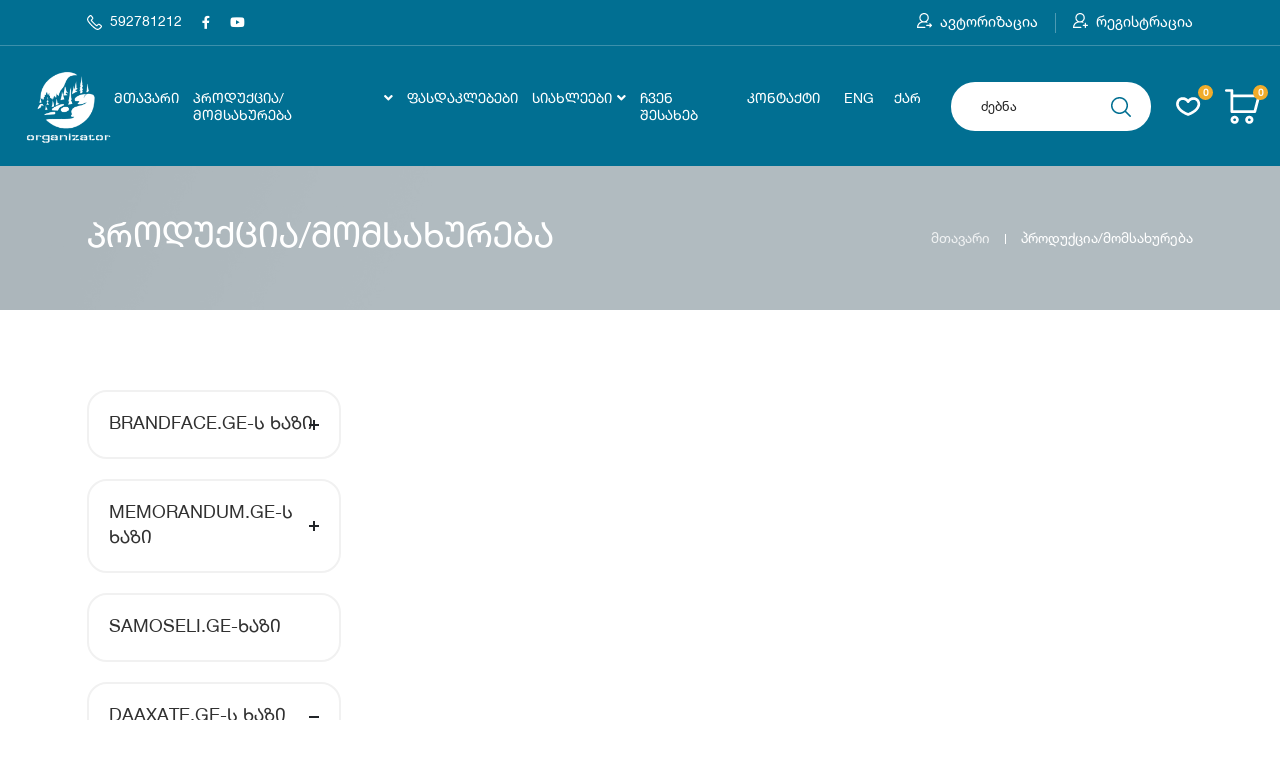

--- FILE ---
content_type: text/html; charset=UTF-8
request_url: https://www.palitranews.com/ka/products/12/77
body_size: 13058
content:
<!DOCTYPE html>
<html lang="ka">
<head>
    <meta charset="utf-8">
    <meta name="viewport" content="width=device-width, initial-scale=1">

    <!-- CSRF Token -->
    <meta name="csrf-token" content="azAg2BDfY1epv4MVdJsRBSdV4V5w7eSGq0mg4Wsu">

    <title>ორგანიზატორი</title>
    <meta itemprop="name" content="ორგანიზატორი">
    <meta itemprop="description" content="ორგანიზატორი">
    <meta itemprop="image" content="https://www.palitranews.com/img/metas/360_F_291522205_XkrmS421FjSGTMRdTrqFZPxDY19VxpmL_1732446367.jpg">
    <meta name="description" content="ორგანიზატორი">
    <meta name="keywords" content="მადლი, ორგანიზატორი, დაბრენდე, დაახატე, კორპორაციული, პერსონული, პერსონალური">
    <meta name="copyright" content="organizator.ge">
    <meta name="author" content="Integral web studio">
    <meta name="country" content="Georgia">
    <meta name="robots" content="index, all">
    <meta name="contactOrganization" content="https://organizator.ge">
    <meta name="contactStreetAddress1" content='Georgia, Tbilisi'>
    <meta name="contactCity" content="Tbilisi">
    <meta name="contactCountry" content="Georgia">
    <meta name="linkage" content="https://organizator.ge">
  
  
    <meta property="og:type" content="website"/> 
    <meta property="og:title" content="ორგანიზატორი"/>
    <meta property="og:description" content="ორგანიზატორი"/>
    <meta property="og:image" content="https://www.palitranews.com/img/metas/360_F_291522205_XkrmS421FjSGTMRdTrqFZPxDY19VxpmL_1732446367.jpg"/>
    <meta property="og:url" content="https://organizator.ge"/>
    <meta property="og:site_name" content="organizator.ge"/>
    <meta property="og:see_also" content="https://organizator.ge"/>
    
    
    <meta name="twitter:card" content="summary"/>
    <meta name="twitter:site" content="organizator.ge"/>
    <meta name="twitter:title" content="ორგანიზატორი">
    <meta name="twitter:description" content="ორგანიზატორი"/>
    <meta name="twitter:creator" content="organizator.ge"/>
    <meta name="twitter:image:src" content="https://www.palitranews.com/img/metas/360_F_291522205_XkrmS421FjSGTMRdTrqFZPxDY19VxpmL_1732446367.jpg"/>
    <meta name="twitter:domain" content="https://organizator.ge"/>
	
	<link rel="apple-touch-icon" sizes="180x180" href="https://www.palitranews.com/fav/apple-touch-icon.png">
	<link rel="icon" type="image/png" sizes="32x32" href="https://www.palitranews.com/fav/favicon-32x32.png">
	<link rel="icon" type="image/png" sizes="16x16" href="https://www.palitranews.com/fav/favicon-16x16.png">
	<link rel="manifest" href="https://www.palitranews.com/fav/site.webmanifest">

    <!-- ========== Start Stylesheet ========== -->
    <link rel="stylesheet" href="https://www.palitranews.com/css/bootstrap.min.css">
    <link rel="stylesheet" href="https://www.palitranews.com/css/style.min.css">
    <link rel="stylesheet" type="text/css" href="https://www.palitranews.com/css/all.min.css">
    <link rel="stylesheet" type="text/css" href="https://www.palitranews.com/css/theme-shop.css">
    <script src="https://www.palitranews.com/js/jquery.min.js"></script>

    <!-- ========== End Stylesheet ========== -->

      <script type="text/javascript" src="https://platform-api.sharethis.com/js/sharethis.js#property=654e1a544ba88b0012e52d4c&product=inline-share-buttons&source=platform" async="async"></script>
    
</head>

<body>
    <div class="page-wrapper">
        
        <header class="header  header-detail  ">
            <div class="header-top">
                <div class="container">
                    <div class="header-left">
                        <ul>
                            <li><a href="tel:592781212"><img src="https://www.palitranews.com/img/icons/phone-white.svg">592781212</a></li>                                                    </ul>
                    </div>
                    <div class="header-left d-none d-sm-block">
                        <ul>
                            <li><a href="https://www.facebook.com/ads.service.group.official" target="_blank"><i class="fab fa-facebook-f"></i></a></li>                                                                                                                <li><a href="https://www.youtube.com/@madli.ge.official" target="_blank"><i class="fab fa-youtube"></i></a></li>                        </ul>
                    </div>
                    <div class="header-right header-dropdowns ml-0 ml-sm-auto w-sm-100">
                        <div class="header-dropdown dropdown-expanded d-none d-lg-block">
                            <div class="header-menu">
                                <ul>
                                                                        <li><a href="https://www.palitranews.com/login"><img src="https://www.palitranews.com/img/icons/login.svg"  alt="login">ავტორიზაცია</a></li>
                                    <li><span class="separator"></span></li>
                                    <li><a href="https://www.palitranews.com/register"><img src="https://www.palitranews.com/img/icons/register.svg"  alt="register">რეგისტრაცია</a></li>
                                                                    </ul>
                            </div>
                        </div>
                    </div>
                </div>
            </div>


            <div class="header-middle">
                <div class="container-fluid">
                    <div class="header-left w-auto pl-0">
                        <button class="mobile-menu-toggler text-primary mr-2" type="button">
                            <img src="https://www.palitranews.com/img/icons/menu.svg">
                        </button>
                        <a href="https://www.palitranews.com/" class="logo">
                            <img src="https://www.palitranews.com/img/logo.png" alt="Bicycletrip">
                        </a>
                    </div> 

                    <div class="header-right w-lg-max">
                        <nav class="main-nav">
                            <ul class="menu">
                                <li class=""><a href="https://www.palitranews.com/">მთავარი</a></li>
                                <li class="active">
                                    <a href="https://www.palitranews.com/products">პროდუქცია/მომსახურება</a>
                                    <ul>
                                                                                <li><a href="https://www.palitranews.com/products/31">Brandface.Ge-ს ხაზი</a>
                                                                                        <ul>
                                                                                                <li><a href="https://www.palitranews.com/products/31/214">შენი სივრცე ჩვენს გუნდში</a></li>
                                                                                            </ul>
                                                                                    </li>
                                                                                <li><a href="https://www.palitranews.com/products/32">Memorandum.ge-ს ხაზი</a>
                                                                                        <ul>
                                                                                                <li><a href="https://www.palitranews.com/products/32/215">მემორანდუმ პარტნიორობა მასწავლებლებთან</a></li>
                                                                                                <li><a href="https://www.palitranews.com/products/32/216">მემორანდუმ პარტნიორობა ლექტორებთან</a></li>
                                                                                                <li><a href="https://www.palitranews.com/products/32/217">მემორანდუმ პარტნიორობა ბიზნესთან</a></li>
                                                                                                <li><a href="https://www.palitranews.com/products/32/218">მემორანდუმ პარტნიორობა სოც.საწარმოებთან</a></li>
                                                                                                <li><a href="https://www.palitranews.com/products/32/219">მემორანდუმ პარტნიორობა ფონდებთან</a></li>
                                                                                                <li><a href="https://www.palitranews.com/products/32/220">მემორანდუმ პარტნიორობა დარგის ექსპერტებთან</a></li>
                                                                                            </ul>
                                                                                    </li>
                                                                                <li><a href="https://www.palitranews.com/products/33">Samoseli.ge-ხაზი</a>
                                                                                    </li>
                                                                                <li><a href="https://www.palitranews.com/products/12">Daaxate.ge-ს ხაზი</a>
                                                                                        <ul>
                                                                                                <li><a href="https://www.palitranews.com/products/12/71">პანამა</a></li>
                                                                                                <li><a href="https://www.palitranews.com/products/12/72">ჩანთა</a></li>
                                                                                                <li><a href="https://www.palitranews.com/products/12/73">მაისური</a></li>
                                                                                                <li><a href="https://www.palitranews.com/products/12/75">ჰუდი</a></li>
                                                                                                <li><a href="https://www.palitranews.com/products/12/76">პრემიუმ ხაზი</a></li>
                                                                                                <li><a href="https://www.palitranews.com/products/12/77">ქეისები</a></li>
                                                                                                <li><a href="https://www.palitranews.com/products/12/78">ბალიში</a></li>
                                                                                                <li><a href="https://www.palitranews.com/products/12/79">ჭიქა კერამიკის</a></li>
                                                                                                <li><a href="https://www.palitranews.com/products/12/80">თერმოსი</a></li>
                                                                                                <li><a href="https://www.palitranews.com/products/12/81">ჭიქის დასადები</a></li>
                                                                                                <li><a href="https://www.palitranews.com/products/12/84">სტიკერი</a></li>
                                                                                                <li><a href="https://www.palitranews.com/products/12/85">ბრელოკი</a></li>
                                                                                                <li><a href="https://www.palitranews.com/products/12/88">ქოლგა</a></li>
                                                                                                <li><a href="https://www.palitranews.com/products/12/93">ბანერი</a></li>
                                                                                                <li><a href="https://www.palitranews.com/products/12/94">ბარათი</a></li>
                                                                                                <li><a href="https://www.palitranews.com/products/12/95">ბეიჯი</a></li>
                                                                                                <li><a href="https://www.palitranews.com/products/12/100">ზურგჩანთა</a></li>
                                                                                                <li><a href="https://www.palitranews.com/products/12/101">ბლოკნოტი</a></li>
                                                                                                <li><a href="https://www.palitranews.com/products/12/102">თერმოსი</a></li>
                                                                                                <li><a href="https://www.palitranews.com/products/12/103">ლეპტოპის ჩანთა</a></li>
                                                                                                <li><a href="https://www.palitranews.com/products/12/104">კალამი</a></li>
                                                                                                <li><a href="https://www.palitranews.com/products/12/105">ფანქარი</a></li>
                                                                                                <li><a href="https://www.palitranews.com/products/12/106">ჭიქა შიდა ფერით და ფერადი სახელურით</a></li>
                                                                                                <li><a href="https://www.palitranews.com/products/12/107">ჭიქა ემალის</a></li>
                                                                                                <li><a href="https://www.palitranews.com/products/12/108">ჭიქა კარაბინით</a></li>
                                                                                                <li><a href="https://www.palitranews.com/products/12/109">ფაზლი</a></li>
                                                                                                <li><a href="https://www.palitranews.com/products/12/110">საათი</a></li>
                                                                                                <li><a href="https://www.palitranews.com/products/12/111">მაგნიტი</a></li>
                                                                                                <li><a href="https://www.palitranews.com/products/12/112">შოკოლადი ინდივიდუალური შეფუთვით</a></li>
                                                                                                <li><a href="https://www.palitranews.com/products/12/113">ღვინის ყუთი</a></li>
                                                                                                <li><a href="https://www.palitranews.com/products/12/114">ღვინის აქსესუარების ნაკრები</a></li>
                                                                                                <li><a href="https://www.palitranews.com/products/12/115">ქისა</a></li>
                                                                                                <li><a href="https://www.palitranews.com/products/12/116">ქაფმუყაო</a></li>
                                                                                                <li><a href="https://www.palitranews.com/products/12/117">ფლაერი</a></li>
                                                                                                <li><a href="https://www.palitranews.com/products/12/118">ტრიპლეტი</a></li>
                                                                                                <li><a href="https://www.palitranews.com/products/12/119">ტელეფონის სამაგრი</a></li>
                                                                                                <li><a href="https://www.palitranews.com/products/12/120">სერტიფიკატი</a></li>
                                                                                                <li><a href="https://www.palitranews.com/products/12/121">საქაღალდე</a></li>
                                                                                                <li><a href="https://www.palitranews.com/products/12/122">სამაჯური</a></li>
                                                                                                <li><a href="https://www.palitranews.com/products/12/123">პრესბანერი</a></li>
                                                                                                <li><a href="https://www.palitranews.com/products/12/124">პოსტერი</a></li>
                                                                                                <li><a href="https://www.palitranews.com/products/12/125">პლედი</a></li>
                                                                                                <li><a href="https://www.palitranews.com/products/12/126">მეხსიერების ბარათი</a></li>
                                                                                                <li><a href="https://www.palitranews.com/products/12/127">მაუსპადი</a></li>
                                                                                                <li><a href="https://www.palitranews.com/products/12/128">კეპი</a></li>
                                                                                                <li><a href="https://www.palitranews.com/products/12/129">კალენდარი</a></li>
                                                                                                <li><a href="https://www.palitranews.com/products/12/130">იარლიყი</a></li>
                                                                                                <li><a href="https://www.palitranews.com/products/12/131">დროშა</a></li>
                                                                                                <li><a href="https://www.palitranews.com/products/12/132">დინამიკი</a></li>
                                                                                                <li><a href="https://www.palitranews.com/products/12/133">დამტენი ბლოკი</a></li>
                                                                                                <li><a href="https://www.palitranews.com/products/12/134">გულსაბნევი პინი</a></li>
                                                                                                <li><a href="https://www.palitranews.com/products/12/135">ბუშტი</a></li>
                                                                                                <li><a href="https://www.palitranews.com/products/12/136">ბუკლეტი/ბროშურა</a></li>
                                                                                                <li><a href="https://www.palitranews.com/products/12/137">ბეჭედი</a></li>
                                                                                                <li><a href="https://www.palitranews.com/products/12/138">ბეიჯი და აქსესუარები</a></li>
                                                                                                <li><a href="https://www.palitranews.com/products/12/139">ბარათი</a></li>
                                                                                                <li><a href="https://www.palitranews.com/products/12/140">ბანერი</a></li>
                                                                                                <li><a href="https://www.palitranews.com/products/12/141">ბადესტიკერი</a></li>
                                                                                                <li><a href="https://www.palitranews.com/products/12/142">აბრა</a></li>
                                                                                                <li><a href="https://www.palitranews.com/products/12/151">იდეები</a></li>
                                                                                                <li><a href="https://www.palitranews.com/products/12/153">მონტაჟის მომსახურება</a></li>
                                                                                                <li><a href="https://www.palitranews.com/products/12/154">ბოთლი</a></li>
                                                                                                <li><a href="https://www.palitranews.com/products/12/158">წინდა</a></li>
                                                                                                <li><a href="https://www.palitranews.com/products/12/206">სტარტერი</a></li>
                                                                                                <li><a href="https://www.palitranews.com/products/12/207">პრემიუმი</a></li>
                                                                                                <li><a href="https://www.palitranews.com/products/12/208">გოლდი</a></li>
                                                                                                <li><a href="https://www.palitranews.com/products/12/209">ონლაინ კატალოგი</a></li>
                                                                                            </ul>
                                                                                    </li>
                                                                                <li><a href="https://www.palitranews.com/products/26">Dabrende.ge-ს ხაზი</a>
                                                                                        <ul>
                                                                                                <li><a href="https://www.palitranews.com/products/26/196">ონლაინ კატალოგი</a></li>
                                                                                                <li><a href="https://www.palitranews.com/products/26/197">გოლდი</a></li>
                                                                                                <li><a href="https://www.palitranews.com/products/26/198">პრემიუმი</a></li>
                                                                                                <li><a href="https://www.palitranews.com/products/26/199">სტარტერი</a></li>
                                                                                            </ul>
                                                                                    </li>
                                                                                <li><a href="https://www.palitranews.com/products/28">Organizator.ge-ს ხაზი</a>
                                                                                        <ul>
                                                                                                <li><a href="https://www.palitranews.com/products/28/191">ონლაინ კატალოგი</a></li>
                                                                                                <li><a href="https://www.palitranews.com/products/28/192">გოლდი</a></li>
                                                                                                <li><a href="https://www.palitranews.com/products/28/193">პრემიუმი</a></li>
                                                                                                <li><a href="https://www.palitranews.com/products/28/194">სტარტერი</a></li>
                                                                                            </ul>
                                                                                    </li>
                                                                                <li><a href="https://www.palitranews.com/products/25">Madli.ge-ს ხაზი</a>
                                                                                        <ul>
                                                                                                <li><a href="https://www.palitranews.com/products/25/162">სოციალური საწარმოების გაძლიერების კამპანია</a></li>
                                                                                                <li><a href="https://www.palitranews.com/products/25/163">მცირე ბიზნესის მხარდაჭერის კამპანია</a></li>
                                                                                                <li><a href="https://www.palitranews.com/products/25/164">შეჭირვებულ ოჯახთა დახმარების კამპანია</a></li>
                                                                                                <li><a href="https://www.palitranews.com/products/25/165">შშმპ დახმარების კამპანია</a></li>
                                                                                                <li><a href="https://www.palitranews.com/products/25/166">ბავშვთა სახლების დახმარების კამპანია</a></li>
                                                                                                <li><a href="https://www.palitranews.com/products/25/167">გახდი სანტა მიუსაფარი ცხოველების   კამპანია</a></li>
                                                                                                <li><a href="https://www.palitranews.com/products/25/168">სკოლის მოსწავლეების არაფორმალურ განათლებაზე ზრუნვის კამპანია</a></li>
                                                                                                <li><a href="https://www.palitranews.com/products/25/169">სტუდენტებში არაფორმალურ განათლების მიღების კამპანია</a></li>
                                                                                                <li><a href="https://www.palitranews.com/products/25/170">პროფესორ-მასწავლებელთა გადამზადების კამპანია</a></li>
                                                                                                <li><a href="https://www.palitranews.com/products/25/171">სადღესასწაულო კამპანია</a></li>
                                                                                                <li><a href="https://www.palitranews.com/products/25/172">სასაჩუქრე ვაუჩერი</a></li>
                                                                                                <li><a href="https://www.palitranews.com/products/25/173">მრავალშვილიანი ოჯახების დახმარების კამპანია</a></li>
                                                                                                <li><a href="https://www.palitranews.com/products/25/174">მარტოხელა მოხუცებულთა დახმარების კამპანია</a></li>
                                                                                                <li><a href="https://www.palitranews.com/products/25/175">პატარების დახმარების კამპანია</a></li>
                                                                                                <li><a href="https://www.palitranews.com/products/25/176">დევნილთა დახმარების კამპანია</a></li>
                                                                                                <li><a href="https://www.palitranews.com/products/25/177">ახალგაზრდების დახმარების კამპანია</a></li>
                                                                                            </ul>
                                                                                    </li>
                                                                                <li><a href="https://www.palitranews.com/products/29">Sponsor.Ge-ს ხაზი</a>
                                                                                        <ul>
                                                                                                <li><a href="https://www.palitranews.com/products/29/186">ონლაინ კატალოგი</a></li>
                                                                                                <li><a href="https://www.palitranews.com/products/29/187">გოლდი</a></li>
                                                                                                <li><a href="https://www.palitranews.com/products/29/188">პრემიუმი</a></li>
                                                                                                <li><a href="https://www.palitranews.com/products/29/189">სტარტერი</a></li>
                                                                                            </ul>
                                                                                    </li>
                                                                                <li><a href="https://www.palitranews.com/products/23">Personuli-ს ხაზი</a>
                                                                                        <ul>
                                                                                                <li><a href="https://www.palitranews.com/products/23/210">პრემიუმი</a></li>
                                                                                                <li><a href="https://www.palitranews.com/products/23/211">სტარტერი</a></li>
                                                                                                <li><a href="https://www.palitranews.com/products/23/212">გოლდი</a></li>
                                                                                                <li><a href="https://www.palitranews.com/products/23/213">ონლაინ კატალოგი</a></li>
                                                                                            </ul>
                                                                                    </li>
                                                                                <li><a href="https://www.palitranews.com/products/24">Korporaciuli-ს ხაზი</a>
                                                                                        <ul>
                                                                                                <li><a href="https://www.palitranews.com/products/24/202">სტარტერი</a></li>
                                                                                                <li><a href="https://www.palitranews.com/products/24/203">პრემიუმი</a></li>
                                                                                                <li><a href="https://www.palitranews.com/products/24/204">გოლდი</a></li>
                                                                                                <li><a href="https://www.palitranews.com/products/24/205">ონლაინ კატალოგი</a></li>
                                                                                            </ul>
                                                                                    </li>
                                                                                <li><a href="https://www.palitranews.com/products/30">Trenduli-ს ხაზი</a>
                                                                                        <ul>
                                                                                                <li><a href="https://www.palitranews.com/products/30/182">სტარტერი</a></li>
                                                                                                <li><a href="https://www.palitranews.com/products/30/183">პრემიუმი</a></li>
                                                                                                <li><a href="https://www.palitranews.com/products/30/184">გოლდი</a></li>
                                                                                                <li><a href="https://www.palitranews.com/products/30/185">ონლაინ კატალოგი</a></li>
                                                                                            </ul>
                                                                                    </li>
                                                                                <li><a href="https://www.palitranews.com/products/5">გართობა-დასვენების სექტორის საგზური</a>
                                                                                        <ul>
                                                                                                <li><a href="https://www.palitranews.com/products/5/7">ველოტურიზმი</a></li>
                                                                                                <li><a href="https://www.palitranews.com/products/5/8">სამეწარმეო ტურიზმი</a></li>
                                                                                                <li><a href="https://www.palitranews.com/products/5/18">ივენთები</a></li>
                                                                                                <li><a href="https://www.palitranews.com/products/5/19">ბანაკები</a></li>
                                                                                                <li><a href="https://www.palitranews.com/products/5/21">საგზურები</a></li>
                                                                                                <li><a href="https://www.palitranews.com/products/5/24">დასვენების სექტორი</a></li>
                                                                                                <li><a href="https://www.palitranews.com/products/5/60">ერთდღიანი ტურები</a></li>
                                                                                                <li><a href="https://www.palitranews.com/products/5/61">რამდენიმედღიანი ტურები</a></li>
                                                                                                <li><a href="https://www.palitranews.com/products/5/62">დაგეგმილი ტურები</a></li>
                                                                                                <li><a href="https://www.palitranews.com/products/5/64">თვის ტურები</a></li>
                                                                                                <li><a href="https://www.palitranews.com/products/5/66">ველოაღჭურვილობა</a></li>
                                                                                                <li><a href="https://www.palitranews.com/products/5/86">საცხენოსნო ტურები</a></li>
                                                                                                <li><a href="https://www.palitranews.com/products/5/87">რაფტინგის ტური</a></li>
                                                                                                <li><a href="https://www.palitranews.com/products/5/143">გართობა/დასვენება ლოტი №1</a></li>
                                                                                                <li><a href="https://www.palitranews.com/products/5/144">გართობა/დასვენება/განტვირთვა ლოტი №2</a></li>
                                                                                            </ul>
                                                                                    </li>
                                                                                <li><a href="https://www.palitranews.com/products/11">ტალანტები</a>
                                                                                        <ul>
                                                                                                <li><a href="https://www.palitranews.com/products/11/58">ჩვენი ტალანტები</a></li>
                                                                                            </ul>
                                                                                    </li>
                                                                                <li><a href="https://www.palitranews.com/products/15">სასაჩუქრე ლოიალობის ბარათი</a>
                                                                                        <ul>
                                                                                                <li><a href="https://www.palitranews.com/products/15/147">შექმენი შენთვითონ</a></li>
                                                                                            </ul>
                                                                                    </li>
                                                                                <li><a href="https://www.palitranews.com/products/2">ფონდები, დაფინანსება, გრანტები</a>
                                                                                        <ul>
                                                                                                <li><a href="https://www.palitranews.com/products/2/5">არასამთავრობო სექტორში დონორები</a></li>
                                                                                                <li><a href="https://www.palitranews.com/products/2/55">ბიზნესპროექტებში დონორები</a></li>
                                                                                            </ul>
                                                                                    </li>
                                                                                <li><a href="https://www.palitranews.com/products/10">პარტნიორები</a>
                                                                                        <ul>
                                                                                                <li><a href="https://www.palitranews.com/products/10/29">გრინ ლიფ ლაინ-ის ქოლგა</a></li>
                                                                                                <li><a href="https://www.palitranews.com/products/10/30">გლობალ ეკო პროჯექტ ჯორჯია ბიომეურნეობის ჰაბის ქოლგა</a></li>
                                                                                                <li><a href="https://www.palitranews.com/products/10/31">გლობალ ეკო ჯორჯიას ქოლგა</a></li>
                                                                                                <li><a href="https://www.palitranews.com/products/10/32">ქორფას ქოლგა</a></li>
                                                                                                <li><a href="https://www.palitranews.com/products/10/33">ლევან კიკილაშვილი და პარტნიორების ქოლგა</a></li>
                                                                                                <li><a href="https://www.palitranews.com/products/10/35">ლოიალური ბარათის-აქციები</a></li>
                                                                                                <li><a href="https://www.palitranews.com/products/10/45">სმარტსენსი-გლობალური ტექნოლოგიები და ინჟინერინგი</a></li>
                                                                                                <li><a href="https://www.palitranews.com/products/10/178">დიასპორები</a></li>
                                                                                                <li><a href="https://www.palitranews.com/products/10/179">მწვანე ტექნოლოგიებისა და ინოვაციების ჰაბი</a></li>
                                                                                                <li><a href="https://www.palitranews.com/products/10/180">ტექნოსმარტი</a></li>
                                                                                            </ul>
                                                                                    </li>
                                                                            </ul>
                                </li>
								<li class=""><a href="https://www.palitranews.com/sales">ფასდაკლებები</a></li>
								<li class="">
									<a href="https://www.palitranews.com/news">სიახლეები</a>
									<ul>
                                                                                <li><a href="https://www.palitranews.com/news/cat/19">Madli.ge-ს ხაზი</a> </li>
                                                                                <li><a href="https://www.palitranews.com/news/cat/21">korporaciuli.ge-ს ხაზი</a> </li>
                                                                                <li><a href="https://www.palitranews.com/news/cat/22">Organizator.ge-ს ხაზი</a> </li>
                                                                                <li><a href="https://www.palitranews.com/news/cat/25">Dabrende.ge-ს ხაზი</a> </li>
                                                                                <li><a href="https://www.palitranews.com/news/cat/26">Daaxate.ge-ს ხაზი</a> </li>
                                                                                <li><a href="https://www.palitranews.com/news/cat/27">Brandface.ge-ს ხაზი</a> </li>
                                                                                <li><a href="https://www.palitranews.com/news/cat/28">Personuli.ge-ს ხაზი</a> </li>
                                                                                <li><a href="https://www.palitranews.com/news/cat/29">Sponsor.Ge-ს ხაზი</a> </li>
                                                                                <li><a href="https://www.palitranews.com/news/cat/30">Trenduli.Ge-ს ხაზი</a> </li>
                                                                                <li><a href="https://www.palitranews.com/news/cat/20">სიახლეები</a> </li>
                                                                            </ul>
								</li>
                                <li class=""><a href="https://www.palitranews.com/about-us">ჩვენ შესახებ</a></li>
								<li class=""><a href="https://www.palitranews.com/contact">კონტაქტი</a></li>
                                                                  <li class="menu-lang"><a href="https://www.palitranews.com/en/products/12/77">Eng</a></li>
                                                                  <li class="menu-lang"><a href="https://www.palitranews.com/ka/products/12/77">ქარ</a></li>
                                                            </ul>
                        </nav>

                        <div class="header-icon header-icon header-search header-search-inline header-search-category w-lg-max text-right">
                            <a href="#" class="search-toggle" role="button"><img src="https://www.palitranews.com/img/icons/search-xs.svg" alt="search"></a>
                            <form action="https://www.palitranews.com/ka/product-filter"  method="get" autocomplete="off">
                                <div class="header-search-wrapper">
                                    <input type="search" class="form-control" name="q" id="q" placeholder="ძებნა" required>
                                    <button class="btn p-0" type="submit"><img src="https://www.palitranews.com/img/icons/search.svg"  alt="search"></button>
                                </div>
                            </form>
                        </div>

                        <a href="https://www.palitranews.com/wishlist" class="header-icon"><img class="wishlist-img" src="https://www.palitranews.com/img/icons/wishlist.svg"  alt="wishlist"><span id="wishlistCount" class="wishlist-index">0</span></a>

                        <div id="show-cart" class="nav-top-cart-wrapper"><span class="success-cart">დამატებულია კალათაში</span>
<span class="stock-cart">მარაგში არ არის საკმარისი რაოდენობა</span>
<span class="success-wishlist">დამატებულია სურვილების სიაში</span>
<span class="added-wishlist">უკვე დამატებულია სურვილების სიაში</span>
<div class="dropdown cart-dropdown" id="show-cart">
    <a  >
        <img class="cart-img" src="https://www.palitranews.com/img/icons/cart.svg"  alt="cart">
        <span class="cart-count badge-circle">0</span>
    </a>
    </div></div>
                    </div>
                </div>
            </div>
        </header>
                    <div class="breadcrumbs-section text-left">
        <div class="breadcrumbs-img"><img src="https://www.palitranews.com/img/bg/BlanktWhite_1700117357.jpg" alt="cover"></div>
        <div class="container">
            <div class="breadcrumbs-content">
                <div class="row">
                    <div class="col-lg-6">
                        <h3>  პროდუქცია/მომსახურება </h3>
                    </div>
                    <div class="col-lg-6">
                        <ul>
                            <li><a href="https://www.palitranews.com/">მთავარი</a></li>
                            <li><span class="br-divider"></span></li>
                            <li>  პროდუქცია/მომსახურება </li>
                        </ul>
                    </div>
                </div>
            </div>
        </div>
    </div>                
        <main class="main">
                        


<section class="custom-products new-products-section products-list">
                <div class="container">
                    <div class="row">
                        <div class="col-lg-9 main-content">
                            <div class="row">
                                                            </div>
                            <div class="row">
                                <div class="col-md-12">
                                     
                                </div>
                            </div>
                        </div>
                        <div class="sidebar-overlay"></div>
                        <div class="sidebar-toggle"><i class="fas fa-sliders-h"></i></div>
                        <aside class="sidebar-shop col-lg-3 order-lg-first mobile-sidebar">
                            <div class="sidebar-wrapper">
                                                                 <div class="widget">
                                    <h3 class="widget-title">
										                                        <a data-toggle="collapse" href="#widget-body-31" role="button" aria-expanded="false" aria-controls="widget-body-31" class=" collapsed ">Brandface.Ge-ს ხაზი</a>
										                                    </h3>
									                                    <div class="collapse " id="widget-body-31">
                                        <div class="widget-body">
                                            <ul class="cat-list">
												 <li><a href="https://www.palitranews.com/products/31">ყველა</a></li>
                                                                                                 <li><a href="https://www.palitranews.com/products/31/214">შენი სივრცე ჩვენს გუნდში</a></li>
                                                                                            </ul>
                                        </div>
                                    </div>
									                                </div>
                                                                <div class="widget">
                                    <h3 class="widget-title">
										                                        <a data-toggle="collapse" href="#widget-body-32" role="button" aria-expanded="false" aria-controls="widget-body-32" class=" collapsed ">Memorandum.ge-ს ხაზი</a>
										                                    </h3>
									                                    <div class="collapse " id="widget-body-32">
                                        <div class="widget-body">
                                            <ul class="cat-list">
												 <li><a href="https://www.palitranews.com/products/32">ყველა</a></li>
                                                                                                 <li><a href="https://www.palitranews.com/products/32/215">მემორანდუმ პარტნიორობა მასწავლებლებთან</a></li>
                                                                                                <li><a href="https://www.palitranews.com/products/32/216">მემორანდუმ პარტნიორობა ლექტორებთან</a></li>
                                                                                                <li><a href="https://www.palitranews.com/products/32/217">მემორანდუმ პარტნიორობა ბიზნესთან</a></li>
                                                                                                <li><a href="https://www.palitranews.com/products/32/218">მემორანდუმ პარტნიორობა სოც.საწარმოებთან</a></li>
                                                                                                <li><a href="https://www.palitranews.com/products/32/219">მემორანდუმ პარტნიორობა ფონდებთან</a></li>
                                                                                                <li><a href="https://www.palitranews.com/products/32/220">მემორანდუმ პარტნიორობა დარგის ექსპერტებთან</a></li>
                                                                                            </ul>
                                        </div>
                                    </div>
									                                </div>
                                                                <div class="widget">
                                    <h3 class="widget-title">
																				<h3 class="widget-title">
											<a href="https://www.palitranews.com/products/33" class="single-category">Samoseli.ge-ხაზი</a>
										</h3>	
										                                    </h3>
									                                </div>
                                                                <div class="widget">
                                    <h3 class="widget-title">
										                                        <a data-toggle="collapse" href="#widget-body-12" role="button" aria-expanded="false" aria-controls="widget-body-12" class="">Daaxate.ge-ს ხაზი</a>
										                                    </h3>
									                                    <div class="collapse  show " id="widget-body-12">
                                        <div class="widget-body">
                                            <ul class="cat-list">
												 <li><a href="https://www.palitranews.com/products/12">ყველა</a></li>
                                                                                                 <li><a href="https://www.palitranews.com/products/12/71">პანამა</a></li>
                                                                                                <li><a href="https://www.palitranews.com/products/12/72">ჩანთა</a></li>
                                                                                                <li><a href="https://www.palitranews.com/products/12/73">მაისური</a></li>
                                                                                                <li><a href="https://www.palitranews.com/products/12/75">ჰუდი</a></li>
                                                                                                <li><a href="https://www.palitranews.com/products/12/76">პრემიუმ ხაზი</a></li>
                                                                                                <li><a href="https://www.palitranews.com/products/12/77">ქეისები</a></li>
                                                                                                <li><a href="https://www.palitranews.com/products/12/78">ბალიში</a></li>
                                                                                                <li><a href="https://www.palitranews.com/products/12/79">ჭიქა კერამიკის</a></li>
                                                                                                <li><a href="https://www.palitranews.com/products/12/80">თერმოსი</a></li>
                                                                                                <li><a href="https://www.palitranews.com/products/12/81">ჭიქის დასადები</a></li>
                                                                                                <li><a href="https://www.palitranews.com/products/12/84">სტიკერი</a></li>
                                                                                                <li><a href="https://www.palitranews.com/products/12/85">ბრელოკი</a></li>
                                                                                                <li><a href="https://www.palitranews.com/products/12/88">ქოლგა</a></li>
                                                                                                <li><a href="https://www.palitranews.com/products/12/93">ბანერი</a></li>
                                                                                                <li><a href="https://www.palitranews.com/products/12/94">ბარათი</a></li>
                                                                                                <li><a href="https://www.palitranews.com/products/12/95">ბეიჯი</a></li>
                                                                                                <li><a href="https://www.palitranews.com/products/12/100">ზურგჩანთა</a></li>
                                                                                                <li><a href="https://www.palitranews.com/products/12/101">ბლოკნოტი</a></li>
                                                                                                <li><a href="https://www.palitranews.com/products/12/102">თერმოსი</a></li>
                                                                                                <li><a href="https://www.palitranews.com/products/12/103">ლეპტოპის ჩანთა</a></li>
                                                                                                <li><a href="https://www.palitranews.com/products/12/104">კალამი</a></li>
                                                                                                <li><a href="https://www.palitranews.com/products/12/105">ფანქარი</a></li>
                                                                                                <li><a href="https://www.palitranews.com/products/12/106">ჭიქა შიდა ფერით და ფერადი სახელურით</a></li>
                                                                                                <li><a href="https://www.palitranews.com/products/12/107">ჭიქა ემალის</a></li>
                                                                                                <li><a href="https://www.palitranews.com/products/12/108">ჭიქა კარაბინით</a></li>
                                                                                                <li><a href="https://www.palitranews.com/products/12/109">ფაზლი</a></li>
                                                                                                <li><a href="https://www.palitranews.com/products/12/110">საათი</a></li>
                                                                                                <li><a href="https://www.palitranews.com/products/12/111">მაგნიტი</a></li>
                                                                                                <li><a href="https://www.palitranews.com/products/12/112">შოკოლადი ინდივიდუალური შეფუთვით</a></li>
                                                                                                <li><a href="https://www.palitranews.com/products/12/113">ღვინის ყუთი</a></li>
                                                                                                <li><a href="https://www.palitranews.com/products/12/114">ღვინის აქსესუარების ნაკრები</a></li>
                                                                                                <li><a href="https://www.palitranews.com/products/12/115">ქისა</a></li>
                                                                                                <li><a href="https://www.palitranews.com/products/12/116">ქაფმუყაო</a></li>
                                                                                                <li><a href="https://www.palitranews.com/products/12/117">ფლაერი</a></li>
                                                                                                <li><a href="https://www.palitranews.com/products/12/118">ტრიპლეტი</a></li>
                                                                                                <li><a href="https://www.palitranews.com/products/12/119">ტელეფონის სამაგრი</a></li>
                                                                                                <li><a href="https://www.palitranews.com/products/12/120">სერტიფიკატი</a></li>
                                                                                                <li><a href="https://www.palitranews.com/products/12/121">საქაღალდე</a></li>
                                                                                                <li><a href="https://www.palitranews.com/products/12/122">სამაჯური</a></li>
                                                                                                <li><a href="https://www.palitranews.com/products/12/123">პრესბანერი</a></li>
                                                                                                <li><a href="https://www.palitranews.com/products/12/124">პოსტერი</a></li>
                                                                                                <li><a href="https://www.palitranews.com/products/12/125">პლედი</a></li>
                                                                                                <li><a href="https://www.palitranews.com/products/12/126">მეხსიერების ბარათი</a></li>
                                                                                                <li><a href="https://www.palitranews.com/products/12/127">მაუსპადი</a></li>
                                                                                                <li><a href="https://www.palitranews.com/products/12/128">კეპი</a></li>
                                                                                                <li><a href="https://www.palitranews.com/products/12/129">კალენდარი</a></li>
                                                                                                <li><a href="https://www.palitranews.com/products/12/130">იარლიყი</a></li>
                                                                                                <li><a href="https://www.palitranews.com/products/12/131">დროშა</a></li>
                                                                                                <li><a href="https://www.palitranews.com/products/12/132">დინამიკი</a></li>
                                                                                                <li><a href="https://www.palitranews.com/products/12/133">დამტენი ბლოკი</a></li>
                                                                                                <li><a href="https://www.palitranews.com/products/12/134">გულსაბნევი პინი</a></li>
                                                                                                <li><a href="https://www.palitranews.com/products/12/135">ბუშტი</a></li>
                                                                                                <li><a href="https://www.palitranews.com/products/12/136">ბუკლეტი/ბროშურა</a></li>
                                                                                                <li><a href="https://www.palitranews.com/products/12/137">ბეჭედი</a></li>
                                                                                                <li><a href="https://www.palitranews.com/products/12/138">ბეიჯი და აქსესუარები</a></li>
                                                                                                <li><a href="https://www.palitranews.com/products/12/139">ბარათი</a></li>
                                                                                                <li><a href="https://www.palitranews.com/products/12/140">ბანერი</a></li>
                                                                                                <li><a href="https://www.palitranews.com/products/12/141">ბადესტიკერი</a></li>
                                                                                                <li><a href="https://www.palitranews.com/products/12/142">აბრა</a></li>
                                                                                                <li><a href="https://www.palitranews.com/products/12/151">იდეები</a></li>
                                                                                                <li><a href="https://www.palitranews.com/products/12/153">მონტაჟის მომსახურება</a></li>
                                                                                                <li><a href="https://www.palitranews.com/products/12/154">ბოთლი</a></li>
                                                                                                <li><a href="https://www.palitranews.com/products/12/158">წინდა</a></li>
                                                                                                <li><a href="https://www.palitranews.com/products/12/206">სტარტერი</a></li>
                                                                                                <li><a href="https://www.palitranews.com/products/12/207">პრემიუმი</a></li>
                                                                                                <li><a href="https://www.palitranews.com/products/12/208">გოლდი</a></li>
                                                                                                <li><a href="https://www.palitranews.com/products/12/209">ონლაინ კატალოგი</a></li>
                                                                                            </ul>
                                        </div>
                                    </div>
									                                </div>
                                                                <div class="widget">
                                    <h3 class="widget-title">
										                                        <a data-toggle="collapse" href="#widget-body-26" role="button" aria-expanded="false" aria-controls="widget-body-26" class=" collapsed ">Dabrende.ge-ს ხაზი</a>
										                                    </h3>
									                                    <div class="collapse " id="widget-body-26">
                                        <div class="widget-body">
                                            <ul class="cat-list">
												 <li><a href="https://www.palitranews.com/products/26">ყველა</a></li>
                                                                                                 <li><a href="https://www.palitranews.com/products/26/196">ონლაინ კატალოგი</a></li>
                                                                                                <li><a href="https://www.palitranews.com/products/26/197">გოლდი</a></li>
                                                                                                <li><a href="https://www.palitranews.com/products/26/198">პრემიუმი</a></li>
                                                                                                <li><a href="https://www.palitranews.com/products/26/199">სტარტერი</a></li>
                                                                                            </ul>
                                        </div>
                                    </div>
									                                </div>
                                                                <div class="widget">
                                    <h3 class="widget-title">
										                                        <a data-toggle="collapse" href="#widget-body-28" role="button" aria-expanded="false" aria-controls="widget-body-28" class=" collapsed ">Organizator.ge-ს ხაზი</a>
										                                    </h3>
									                                    <div class="collapse " id="widget-body-28">
                                        <div class="widget-body">
                                            <ul class="cat-list">
												 <li><a href="https://www.palitranews.com/products/28">ყველა</a></li>
                                                                                                 <li><a href="https://www.palitranews.com/products/28/191">ონლაინ კატალოგი</a></li>
                                                                                                <li><a href="https://www.palitranews.com/products/28/192">გოლდი</a></li>
                                                                                                <li><a href="https://www.palitranews.com/products/28/193">პრემიუმი</a></li>
                                                                                                <li><a href="https://www.palitranews.com/products/28/194">სტარტერი</a></li>
                                                                                            </ul>
                                        </div>
                                    </div>
									                                </div>
                                                                <div class="widget">
                                    <h3 class="widget-title">
										                                        <a data-toggle="collapse" href="#widget-body-25" role="button" aria-expanded="false" aria-controls="widget-body-25" class=" collapsed ">Madli.ge-ს ხაზი</a>
										                                    </h3>
									                                    <div class="collapse " id="widget-body-25">
                                        <div class="widget-body">
                                            <ul class="cat-list">
												 <li><a href="https://www.palitranews.com/products/25">ყველა</a></li>
                                                                                                 <li><a href="https://www.palitranews.com/products/25/162">სოციალური საწარმოების გაძლიერების კამპანია</a></li>
                                                                                                <li><a href="https://www.palitranews.com/products/25/163">მცირე ბიზნესის მხარდაჭერის კამპანია</a></li>
                                                                                                <li><a href="https://www.palitranews.com/products/25/164">შეჭირვებულ ოჯახთა დახმარების კამპანია</a></li>
                                                                                                <li><a href="https://www.palitranews.com/products/25/165">შშმპ დახმარების კამპანია</a></li>
                                                                                                <li><a href="https://www.palitranews.com/products/25/166">ბავშვთა სახლების დახმარების კამპანია</a></li>
                                                                                                <li><a href="https://www.palitranews.com/products/25/167">გახდი სანტა მიუსაფარი ცხოველების   კამპანია</a></li>
                                                                                                <li><a href="https://www.palitranews.com/products/25/168">სკოლის მოსწავლეების არაფორმალურ განათლებაზე ზრუნვის კამპანია</a></li>
                                                                                                <li><a href="https://www.palitranews.com/products/25/169">სტუდენტებში არაფორმალურ განათლების მიღების კამპანია</a></li>
                                                                                                <li><a href="https://www.palitranews.com/products/25/170">პროფესორ-მასწავლებელთა გადამზადების კამპანია</a></li>
                                                                                                <li><a href="https://www.palitranews.com/products/25/171">სადღესასწაულო კამპანია</a></li>
                                                                                                <li><a href="https://www.palitranews.com/products/25/172">სასაჩუქრე ვაუჩერი</a></li>
                                                                                                <li><a href="https://www.palitranews.com/products/25/173">მრავალშვილიანი ოჯახების დახმარების კამპანია</a></li>
                                                                                                <li><a href="https://www.palitranews.com/products/25/174">მარტოხელა მოხუცებულთა დახმარების კამპანია</a></li>
                                                                                                <li><a href="https://www.palitranews.com/products/25/175">პატარების დახმარების კამპანია</a></li>
                                                                                                <li><a href="https://www.palitranews.com/products/25/176">დევნილთა დახმარების კამპანია</a></li>
                                                                                                <li><a href="https://www.palitranews.com/products/25/177">ახალგაზრდების დახმარების კამპანია</a></li>
                                                                                            </ul>
                                        </div>
                                    </div>
									                                </div>
                                                                <div class="widget">
                                    <h3 class="widget-title">
										                                        <a data-toggle="collapse" href="#widget-body-29" role="button" aria-expanded="false" aria-controls="widget-body-29" class=" collapsed ">Sponsor.Ge-ს ხაზი</a>
										                                    </h3>
									                                    <div class="collapse " id="widget-body-29">
                                        <div class="widget-body">
                                            <ul class="cat-list">
												 <li><a href="https://www.palitranews.com/products/29">ყველა</a></li>
                                                                                                 <li><a href="https://www.palitranews.com/products/29/186">ონლაინ კატალოგი</a></li>
                                                                                                <li><a href="https://www.palitranews.com/products/29/187">გოლდი</a></li>
                                                                                                <li><a href="https://www.palitranews.com/products/29/188">პრემიუმი</a></li>
                                                                                                <li><a href="https://www.palitranews.com/products/29/189">სტარტერი</a></li>
                                                                                            </ul>
                                        </div>
                                    </div>
									                                </div>
                                                                <div class="widget">
                                    <h3 class="widget-title">
										                                        <a data-toggle="collapse" href="#widget-body-23" role="button" aria-expanded="false" aria-controls="widget-body-23" class=" collapsed ">Personuli-ს ხაზი</a>
										                                    </h3>
									                                    <div class="collapse " id="widget-body-23">
                                        <div class="widget-body">
                                            <ul class="cat-list">
												 <li><a href="https://www.palitranews.com/products/23">ყველა</a></li>
                                                                                                 <li><a href="https://www.palitranews.com/products/23/210">პრემიუმი</a></li>
                                                                                                <li><a href="https://www.palitranews.com/products/23/211">სტარტერი</a></li>
                                                                                                <li><a href="https://www.palitranews.com/products/23/212">გოლდი</a></li>
                                                                                                <li><a href="https://www.palitranews.com/products/23/213">ონლაინ კატალოგი</a></li>
                                                                                            </ul>
                                        </div>
                                    </div>
									                                </div>
                                                                <div class="widget">
                                    <h3 class="widget-title">
										                                        <a data-toggle="collapse" href="#widget-body-24" role="button" aria-expanded="false" aria-controls="widget-body-24" class=" collapsed ">Korporaciuli-ს ხაზი</a>
										                                    </h3>
									                                    <div class="collapse " id="widget-body-24">
                                        <div class="widget-body">
                                            <ul class="cat-list">
												 <li><a href="https://www.palitranews.com/products/24">ყველა</a></li>
                                                                                                 <li><a href="https://www.palitranews.com/products/24/202">სტარტერი</a></li>
                                                                                                <li><a href="https://www.palitranews.com/products/24/203">პრემიუმი</a></li>
                                                                                                <li><a href="https://www.palitranews.com/products/24/204">გოლდი</a></li>
                                                                                                <li><a href="https://www.palitranews.com/products/24/205">ონლაინ კატალოგი</a></li>
                                                                                            </ul>
                                        </div>
                                    </div>
									                                </div>
                                                                <div class="widget">
                                    <h3 class="widget-title">
										                                        <a data-toggle="collapse" href="#widget-body-30" role="button" aria-expanded="false" aria-controls="widget-body-30" class=" collapsed ">Trenduli-ს ხაზი</a>
										                                    </h3>
									                                    <div class="collapse " id="widget-body-30">
                                        <div class="widget-body">
                                            <ul class="cat-list">
												 <li><a href="https://www.palitranews.com/products/30">ყველა</a></li>
                                                                                                 <li><a href="https://www.palitranews.com/products/30/182">სტარტერი</a></li>
                                                                                                <li><a href="https://www.palitranews.com/products/30/183">პრემიუმი</a></li>
                                                                                                <li><a href="https://www.palitranews.com/products/30/184">გოლდი</a></li>
                                                                                                <li><a href="https://www.palitranews.com/products/30/185">ონლაინ კატალოგი</a></li>
                                                                                            </ul>
                                        </div>
                                    </div>
									                                </div>
                                                                <div class="widget">
                                    <h3 class="widget-title">
										                                        <a data-toggle="collapse" href="#widget-body-5" role="button" aria-expanded="false" aria-controls="widget-body-5" class=" collapsed ">გართობა-დასვენების სექტორის საგზური</a>
										                                    </h3>
									                                    <div class="collapse " id="widget-body-5">
                                        <div class="widget-body">
                                            <ul class="cat-list">
												 <li><a href="https://www.palitranews.com/products/5">ყველა</a></li>
                                                                                                 <li><a href="https://www.palitranews.com/products/5/7">ველოტურიზმი</a></li>
                                                                                                <li><a href="https://www.palitranews.com/products/5/8">სამეწარმეო ტურიზმი</a></li>
                                                                                                <li><a href="https://www.palitranews.com/products/5/18">ივენთები</a></li>
                                                                                                <li><a href="https://www.palitranews.com/products/5/19">ბანაკები</a></li>
                                                                                                <li><a href="https://www.palitranews.com/products/5/21">საგზურები</a></li>
                                                                                                <li><a href="https://www.palitranews.com/products/5/24">დასვენების სექტორი</a></li>
                                                                                                <li><a href="https://www.palitranews.com/products/5/60">ერთდღიანი ტურები</a></li>
                                                                                                <li><a href="https://www.palitranews.com/products/5/61">რამდენიმედღიანი ტურები</a></li>
                                                                                                <li><a href="https://www.palitranews.com/products/5/62">დაგეგმილი ტურები</a></li>
                                                                                                <li><a href="https://www.palitranews.com/products/5/64">თვის ტურები</a></li>
                                                                                                <li><a href="https://www.palitranews.com/products/5/66">ველოაღჭურვილობა</a></li>
                                                                                                <li><a href="https://www.palitranews.com/products/5/86">საცხენოსნო ტურები</a></li>
                                                                                                <li><a href="https://www.palitranews.com/products/5/87">რაფტინგის ტური</a></li>
                                                                                                <li><a href="https://www.palitranews.com/products/5/143">გართობა/დასვენება ლოტი №1</a></li>
                                                                                                <li><a href="https://www.palitranews.com/products/5/144">გართობა/დასვენება/განტვირთვა ლოტი №2</a></li>
                                                                                            </ul>
                                        </div>
                                    </div>
									                                </div>
                                                                <div class="widget">
                                    <h3 class="widget-title">
										                                        <a data-toggle="collapse" href="#widget-body-11" role="button" aria-expanded="false" aria-controls="widget-body-11" class=" collapsed ">ტალანტები</a>
										                                    </h3>
									                                    <div class="collapse " id="widget-body-11">
                                        <div class="widget-body">
                                            <ul class="cat-list">
												 <li><a href="https://www.palitranews.com/products/11">ყველა</a></li>
                                                                                                 <li><a href="https://www.palitranews.com/products/11/58">ჩვენი ტალანტები</a></li>
                                                                                            </ul>
                                        </div>
                                    </div>
									                                </div>
                                                                <div class="widget">
                                    <h3 class="widget-title">
										                                        <a data-toggle="collapse" href="#widget-body-15" role="button" aria-expanded="false" aria-controls="widget-body-15" class=" collapsed ">სასაჩუქრე ლოიალობის ბარათი</a>
										                                    </h3>
									                                    <div class="collapse " id="widget-body-15">
                                        <div class="widget-body">
                                            <ul class="cat-list">
												 <li><a href="https://www.palitranews.com/products/15">ყველა</a></li>
                                                                                                 <li><a href="https://www.palitranews.com/products/15/147">შექმენი შენთვითონ</a></li>
                                                                                            </ul>
                                        </div>
                                    </div>
									                                </div>
                                                                <div class="widget">
                                    <h3 class="widget-title">
										                                        <a data-toggle="collapse" href="#widget-body-2" role="button" aria-expanded="false" aria-controls="widget-body-2" class=" collapsed ">ფონდები, დაფინანსება, გრანტები</a>
										                                    </h3>
									                                    <div class="collapse " id="widget-body-2">
                                        <div class="widget-body">
                                            <ul class="cat-list">
												 <li><a href="https://www.palitranews.com/products/2">ყველა</a></li>
                                                                                                 <li><a href="https://www.palitranews.com/products/2/5">არასამთავრობო სექტორში დონორები</a></li>
                                                                                                <li><a href="https://www.palitranews.com/products/2/55">ბიზნესპროექტებში დონორები</a></li>
                                                                                            </ul>
                                        </div>
                                    </div>
									                                </div>
                                                                <div class="widget">
                                    <h3 class="widget-title">
										                                        <a data-toggle="collapse" href="#widget-body-10" role="button" aria-expanded="false" aria-controls="widget-body-10" class=" collapsed ">პარტნიორები</a>
										                                    </h3>
									                                    <div class="collapse " id="widget-body-10">
                                        <div class="widget-body">
                                            <ul class="cat-list">
												 <li><a href="https://www.palitranews.com/products/10">ყველა</a></li>
                                                                                                 <li><a href="https://www.palitranews.com/products/10/29">გრინ ლიფ ლაინ-ის ქოლგა</a></li>
                                                                                                <li><a href="https://www.palitranews.com/products/10/30">გლობალ ეკო პროჯექტ ჯორჯია ბიომეურნეობის ჰაბის ქოლგა</a></li>
                                                                                                <li><a href="https://www.palitranews.com/products/10/31">გლობალ ეკო ჯორჯიას ქოლგა</a></li>
                                                                                                <li><a href="https://www.palitranews.com/products/10/32">ქორფას ქოლგა</a></li>
                                                                                                <li><a href="https://www.palitranews.com/products/10/33">ლევან კიკილაშვილი და პარტნიორების ქოლგა</a></li>
                                                                                                <li><a href="https://www.palitranews.com/products/10/35">ლოიალური ბარათის-აქციები</a></li>
                                                                                                <li><a href="https://www.palitranews.com/products/10/45">სმარტსენსი-გლობალური ტექნოლოგიები და ინჟინერინგი</a></li>
                                                                                                <li><a href="https://www.palitranews.com/products/10/178">დიასპორები</a></li>
                                                                                                <li><a href="https://www.palitranews.com/products/10/179">მწვანე ტექნოლოგიებისა და ინოვაციების ჰაბი</a></li>
                                                                                                <li><a href="https://www.palitranews.com/products/10/180">ტექნოსმარტი</a></li>
                                                                                            </ul>
                                        </div>
                                    </div>
									                                </div>
                                                            </div>
                        </aside>
                    </div>
                </div>
            </section>



        </main>

		 <!-- Your საუბრის დანამატი code -->
		<div id="fb-customer-chat" class="fb-customerchat">
		</div>

		<script>
		  var chatbox = document.getElementById('fb-customer-chat');
		  chatbox.setAttribute("page_id", "941980512674979");
		  chatbox.setAttribute("attribution", "biz_inbox");
		</script>

		<!-- Your SDK code -->
		<script>
		  window.fbAsyncInit = function() {
			FB.init({
			  xfbml            : true,
			  version          : 'v18.0'
			});
		  };

		  (function(d, s, id) {
			var js, fjs = d.getElementsByTagName(s)[0];
			if (d.getElementById(id)) return;
			js = d.createElement(s); js.id = id;
			js.src = 'https://connect.facebook.net/en_US/sdk/xfbml.customerchat.js';
			fjs.parentNode.insertBefore(js, fjs);
		  }(document, 'script', 'facebook-jssdk'));
		</script>
		
        <footer class="footer bg-dark">
            <div class="footer-middle">
                <div class="container">
                    <div class="row">
                        <div class="col-lg-4 col-sm-4">
                            <div class="widget">
                                <img class="footer-logo" src="https://www.palitranews.com/img/logo.png" alt="logo">
                                <ul class="contact-info">
                                                                        <li>
                                        <img src="https://www.palitranews.com/img/icons/phone.svg">
                                        <span class="contact-info-label">ტელეფონი:</span>592781212
                                    </li>
                                                                                                        </ul>
                                <div class="social-icons">
                                    <a href="https://www.facebook.com/ads.service.group.official" target="_blank"><i class="fab fa-facebook-f"></i></a>                                                                                                                                                <a href="https://www.youtube.com/@madli.ge.official" target="_blank"><i class="fab fa-youtube"></i></a>                                </div>
                            </div>
                        </div>
                        <div class="col-lg-8 col-sm-8">
                            <div class="widget">
                                <div class="row">
                                    <div class="col-md-12">
                                        <h4 class="widget-title">ნავიგაცია</h4>
                                    </div>
                                    <div class="col-md-4">
                                        <ul class="links">
                                            <li><a href="https://www.palitranews.com/">მთავარი</a></li>
                                            <li><a href="https://www.palitranews.com/about-us">ჩვენ შესახებ</a></li>
                                        </ul>
                                    </div>
                                    <div class="col-md-4">
                                        <ul class="links">
                                            <li><a href="https://www.palitranews.com/products">პროდუქცია/მომსახურება</a></li>
                                            <li><a href="https://www.palitranews.com/contact">კონტაქტი</a></li>
                                        </ul>
                                    </div>
                                    <div class="col-md-4">
                                        <ul class="links">
                                                                                        <li><a href="https://www.palitranews.com/login">ავტორიზაცია</a></li>
                                            <li><a href="https://www.palitranews.com/register">რეგისტრაცია</a></li>
                                                                                    </ul>
                                    </div>
                                </div>
                                <div class="row mt-1">
                                    <div class="col-md-12">
                                        <h4 class="widget-title">სასარგებლო ბმულები</h4>
                                    </div>
                                                                        <div class="col-md-4">
                                        <ul class="links">
                                            <li><a href="https://www.palitranews.com/text/14">კონტაქტი</a></li>
                                        </ul>
                                    </div>
                                                                         <div class="col-md-4">
                                        <ul class="links">
                                            <li><a href="https://www.palitranews.com/text/15">პროდუქცია და სერვისი</a></li>
                                        </ul>
                                    </div>
                                                                         <div class="col-md-4">
                                        <ul class="links">
                                            <li><a href="https://www.palitranews.com/text/16">გამოხმაურება</a></li>
                                        </ul>
                                    </div>
                                                                         <div class="col-md-4">
                                        <ul class="links">
                                            <li><a href="https://www.palitranews.com/text/17">კოლექციები</a></li>
                                        </ul>
                                    </div>
                                                                         <div class="col-md-4">
                                        <ul class="links">
                                            <li><a href="https://www.palitranews.com/text/20">ჩვენი უპირატესობები</a></li>
                                        </ul>
                                    </div>
                                                                         <div class="col-md-4">
                                        <ul class="links">
                                            <li><a href="https://www.palitranews.com/text/21">დაბრუნების პოლიტიკა</a></li>
                                        </ul>
                                    </div>
                                                                         <div class="col-md-4">
                                        <ul class="links">
                                            <li><a href="https://www.palitranews.com/text/9">კონფინდენციალობა</a></li>
                                        </ul>
                                    </div>
                                                                         <div class="col-md-4">
                                        <ul class="links">
                                            <li><a href="https://www.palitranews.com/text/12">წესები და პირობები</a></li>
                                        </ul>
                                    </div>
                                                                         <div class="col-md-4">
                                        <ul class="links">
                                            <li><a href="https://www.palitranews.com/text/13">მიწოდება</a></li>
                                        </ul>
                                    </div>
                                                                     </div>
                            </div>
                        </div>
                    </div>
                </div>
            </div>

            <div class="container">
                <div class="footer-bottom d-flex justify-content-between align-items-center flex-wrap">
                    <p class="footer-copyright">Copyright © 2023 | Created By <a title="Web studio" href="http://integrals.ge/" target="_blank">Integral Web Studio</a>.</p>
                    <div class="footer-payments">
                        <ul>
                            <li><a href="#"><img src="https://www.palitranews.com/img/payment/visa.svg" alt="visa"></a></li>
                            <li><a href="#"><img src="https://www.palitranews.com/img/payment/mastercard.svg" alt="mastercard"></a></li>
                            <li><a href="#"><img src="https://www.palitranews.com/img/payment/american_express.svg" alt="american_express"></a></li>
                        </ul>
                    </div>
                </div>
            </div>
        </footer>


    </div>    
    <div class="mobile-menu-overlay"></div>

        <div class="mobile-menu-container">
            <div class="mobile-menu-wrapper">
                <span class="mobile-menu-close"><img src="https://www.palitranews.com/img/icons/close.svg"></span>
                <nav class="mobile-nav">
                    <ul class="mobile-menu mb-3">
                        <li><a href="https://www.palitranews.com/">მთავარი</a></li>
                        <li>
                            <a href="https://www.palitranews.com/products">პროდუქცია/მომსახურება</a>
                            <ul>
                                                                <li><a href="https://www.palitranews.com/products/31">Brandface.Ge-ს ხაზი</a>
                                                                        <ul>
                                                                                <li><a href="https://www.palitranews.com/products/31/214">შენი სივრცე ჩვენს გუნდში</a></li>
                                                                            </ul>
                                                                    </li>
                                                                <li><a href="https://www.palitranews.com/products/32">Memorandum.ge-ს ხაზი</a>
                                                                        <ul>
                                                                                <li><a href="https://www.palitranews.com/products/32/215">მემორანდუმ პარტნიორობა მასწავლებლებთან</a></li>
                                                                                <li><a href="https://www.palitranews.com/products/32/216">მემორანდუმ პარტნიორობა ლექტორებთან</a></li>
                                                                                <li><a href="https://www.palitranews.com/products/32/217">მემორანდუმ პარტნიორობა ბიზნესთან</a></li>
                                                                                <li><a href="https://www.palitranews.com/products/32/218">მემორანდუმ პარტნიორობა სოც.საწარმოებთან</a></li>
                                                                                <li><a href="https://www.palitranews.com/products/32/219">მემორანდუმ პარტნიორობა ფონდებთან</a></li>
                                                                                <li><a href="https://www.palitranews.com/products/32/220">მემორანდუმ პარტნიორობა დარგის ექსპერტებთან</a></li>
                                                                            </ul>
                                                                    </li>
                                                                <li><a href="https://www.palitranews.com/products/33">Samoseli.ge-ხაზი</a>
                                                                    </li>
                                                                <li><a href="https://www.palitranews.com/products/12">Daaxate.ge-ს ხაზი</a>
                                                                        <ul>
                                                                                <li><a href="https://www.palitranews.com/products/12/71">პანამა</a></li>
                                                                                <li><a href="https://www.palitranews.com/products/12/72">ჩანთა</a></li>
                                                                                <li><a href="https://www.palitranews.com/products/12/73">მაისური</a></li>
                                                                                <li><a href="https://www.palitranews.com/products/12/75">ჰუდი</a></li>
                                                                                <li><a href="https://www.palitranews.com/products/12/76">პრემიუმ ხაზი</a></li>
                                                                                <li><a href="https://www.palitranews.com/products/12/77">ქეისები</a></li>
                                                                                <li><a href="https://www.palitranews.com/products/12/78">ბალიში</a></li>
                                                                                <li><a href="https://www.palitranews.com/products/12/79">ჭიქა კერამიკის</a></li>
                                                                                <li><a href="https://www.palitranews.com/products/12/80">თერმოსი</a></li>
                                                                                <li><a href="https://www.palitranews.com/products/12/81">ჭიქის დასადები</a></li>
                                                                                <li><a href="https://www.palitranews.com/products/12/84">სტიკერი</a></li>
                                                                                <li><a href="https://www.palitranews.com/products/12/85">ბრელოკი</a></li>
                                                                                <li><a href="https://www.palitranews.com/products/12/88">ქოლგა</a></li>
                                                                                <li><a href="https://www.palitranews.com/products/12/93">ბანერი</a></li>
                                                                                <li><a href="https://www.palitranews.com/products/12/94">ბარათი</a></li>
                                                                                <li><a href="https://www.palitranews.com/products/12/95">ბეიჯი</a></li>
                                                                                <li><a href="https://www.palitranews.com/products/12/100">ზურგჩანთა</a></li>
                                                                                <li><a href="https://www.palitranews.com/products/12/101">ბლოკნოტი</a></li>
                                                                                <li><a href="https://www.palitranews.com/products/12/102">თერმოსი</a></li>
                                                                                <li><a href="https://www.palitranews.com/products/12/103">ლეპტოპის ჩანთა</a></li>
                                                                                <li><a href="https://www.palitranews.com/products/12/104">კალამი</a></li>
                                                                                <li><a href="https://www.palitranews.com/products/12/105">ფანქარი</a></li>
                                                                                <li><a href="https://www.palitranews.com/products/12/106">ჭიქა შიდა ფერით და ფერადი სახელურით</a></li>
                                                                                <li><a href="https://www.palitranews.com/products/12/107">ჭიქა ემალის</a></li>
                                                                                <li><a href="https://www.palitranews.com/products/12/108">ჭიქა კარაბინით</a></li>
                                                                                <li><a href="https://www.palitranews.com/products/12/109">ფაზლი</a></li>
                                                                                <li><a href="https://www.palitranews.com/products/12/110">საათი</a></li>
                                                                                <li><a href="https://www.palitranews.com/products/12/111">მაგნიტი</a></li>
                                                                                <li><a href="https://www.palitranews.com/products/12/112">შოკოლადი ინდივიდუალური შეფუთვით</a></li>
                                                                                <li><a href="https://www.palitranews.com/products/12/113">ღვინის ყუთი</a></li>
                                                                                <li><a href="https://www.palitranews.com/products/12/114">ღვინის აქსესუარების ნაკრები</a></li>
                                                                                <li><a href="https://www.palitranews.com/products/12/115">ქისა</a></li>
                                                                                <li><a href="https://www.palitranews.com/products/12/116">ქაფმუყაო</a></li>
                                                                                <li><a href="https://www.palitranews.com/products/12/117">ფლაერი</a></li>
                                                                                <li><a href="https://www.palitranews.com/products/12/118">ტრიპლეტი</a></li>
                                                                                <li><a href="https://www.palitranews.com/products/12/119">ტელეფონის სამაგრი</a></li>
                                                                                <li><a href="https://www.palitranews.com/products/12/120">სერტიფიკატი</a></li>
                                                                                <li><a href="https://www.palitranews.com/products/12/121">საქაღალდე</a></li>
                                                                                <li><a href="https://www.palitranews.com/products/12/122">სამაჯური</a></li>
                                                                                <li><a href="https://www.palitranews.com/products/12/123">პრესბანერი</a></li>
                                                                                <li><a href="https://www.palitranews.com/products/12/124">პოსტერი</a></li>
                                                                                <li><a href="https://www.palitranews.com/products/12/125">პლედი</a></li>
                                                                                <li><a href="https://www.palitranews.com/products/12/126">მეხსიერების ბარათი</a></li>
                                                                                <li><a href="https://www.palitranews.com/products/12/127">მაუსპადი</a></li>
                                                                                <li><a href="https://www.palitranews.com/products/12/128">კეპი</a></li>
                                                                                <li><a href="https://www.palitranews.com/products/12/129">კალენდარი</a></li>
                                                                                <li><a href="https://www.palitranews.com/products/12/130">იარლიყი</a></li>
                                                                                <li><a href="https://www.palitranews.com/products/12/131">დროშა</a></li>
                                                                                <li><a href="https://www.palitranews.com/products/12/132">დინამიკი</a></li>
                                                                                <li><a href="https://www.palitranews.com/products/12/133">დამტენი ბლოკი</a></li>
                                                                                <li><a href="https://www.palitranews.com/products/12/134">გულსაბნევი პინი</a></li>
                                                                                <li><a href="https://www.palitranews.com/products/12/135">ბუშტი</a></li>
                                                                                <li><a href="https://www.palitranews.com/products/12/136">ბუკლეტი/ბროშურა</a></li>
                                                                                <li><a href="https://www.palitranews.com/products/12/137">ბეჭედი</a></li>
                                                                                <li><a href="https://www.palitranews.com/products/12/138">ბეიჯი და აქსესუარები</a></li>
                                                                                <li><a href="https://www.palitranews.com/products/12/139">ბარათი</a></li>
                                                                                <li><a href="https://www.palitranews.com/products/12/140">ბანერი</a></li>
                                                                                <li><a href="https://www.palitranews.com/products/12/141">ბადესტიკერი</a></li>
                                                                                <li><a href="https://www.palitranews.com/products/12/142">აბრა</a></li>
                                                                                <li><a href="https://www.palitranews.com/products/12/151">იდეები</a></li>
                                                                                <li><a href="https://www.palitranews.com/products/12/153">მონტაჟის მომსახურება</a></li>
                                                                                <li><a href="https://www.palitranews.com/products/12/154">ბოთლი</a></li>
                                                                                <li><a href="https://www.palitranews.com/products/12/158">წინდა</a></li>
                                                                                <li><a href="https://www.palitranews.com/products/12/206">სტარტერი</a></li>
                                                                                <li><a href="https://www.palitranews.com/products/12/207">პრემიუმი</a></li>
                                                                                <li><a href="https://www.palitranews.com/products/12/208">გოლდი</a></li>
                                                                                <li><a href="https://www.palitranews.com/products/12/209">ონლაინ კატალოგი</a></li>
                                                                            </ul>
                                                                    </li>
                                                                <li><a href="https://www.palitranews.com/products/26">Dabrende.ge-ს ხაზი</a>
                                                                        <ul>
                                                                                <li><a href="https://www.palitranews.com/products/26/196">ონლაინ კატალოგი</a></li>
                                                                                <li><a href="https://www.palitranews.com/products/26/197">გოლდი</a></li>
                                                                                <li><a href="https://www.palitranews.com/products/26/198">პრემიუმი</a></li>
                                                                                <li><a href="https://www.palitranews.com/products/26/199">სტარტერი</a></li>
                                                                            </ul>
                                                                    </li>
                                                                <li><a href="https://www.palitranews.com/products/28">Organizator.ge-ს ხაზი</a>
                                                                        <ul>
                                                                                <li><a href="https://www.palitranews.com/products/28/191">ონლაინ კატალოგი</a></li>
                                                                                <li><a href="https://www.palitranews.com/products/28/192">გოლდი</a></li>
                                                                                <li><a href="https://www.palitranews.com/products/28/193">პრემიუმი</a></li>
                                                                                <li><a href="https://www.palitranews.com/products/28/194">სტარტერი</a></li>
                                                                            </ul>
                                                                    </li>
                                                                <li><a href="https://www.palitranews.com/products/25">Madli.ge-ს ხაზი</a>
                                                                        <ul>
                                                                                <li><a href="https://www.palitranews.com/products/25/162">სოციალური საწარმოების გაძლიერების კამპანია</a></li>
                                                                                <li><a href="https://www.palitranews.com/products/25/163">მცირე ბიზნესის მხარდაჭერის კამპანია</a></li>
                                                                                <li><a href="https://www.palitranews.com/products/25/164">შეჭირვებულ ოჯახთა დახმარების კამპანია</a></li>
                                                                                <li><a href="https://www.palitranews.com/products/25/165">შშმპ დახმარების კამპანია</a></li>
                                                                                <li><a href="https://www.palitranews.com/products/25/166">ბავშვთა სახლების დახმარების კამპანია</a></li>
                                                                                <li><a href="https://www.palitranews.com/products/25/167">გახდი სანტა მიუსაფარი ცხოველების   კამპანია</a></li>
                                                                                <li><a href="https://www.palitranews.com/products/25/168">სკოლის მოსწავლეების არაფორმალურ განათლებაზე ზრუნვის კამპანია</a></li>
                                                                                <li><a href="https://www.palitranews.com/products/25/169">სტუდენტებში არაფორმალურ განათლების მიღების კამპანია</a></li>
                                                                                <li><a href="https://www.palitranews.com/products/25/170">პროფესორ-მასწავლებელთა გადამზადების კამპანია</a></li>
                                                                                <li><a href="https://www.palitranews.com/products/25/171">სადღესასწაულო კამპანია</a></li>
                                                                                <li><a href="https://www.palitranews.com/products/25/172">სასაჩუქრე ვაუჩერი</a></li>
                                                                                <li><a href="https://www.palitranews.com/products/25/173">მრავალშვილიანი ოჯახების დახმარების კამპანია</a></li>
                                                                                <li><a href="https://www.palitranews.com/products/25/174">მარტოხელა მოხუცებულთა დახმარების კამპანია</a></li>
                                                                                <li><a href="https://www.palitranews.com/products/25/175">პატარების დახმარების კამპანია</a></li>
                                                                                <li><a href="https://www.palitranews.com/products/25/176">დევნილთა დახმარების კამპანია</a></li>
                                                                                <li><a href="https://www.palitranews.com/products/25/177">ახალგაზრდების დახმარების კამპანია</a></li>
                                                                            </ul>
                                                                    </li>
                                                                <li><a href="https://www.palitranews.com/products/29">Sponsor.Ge-ს ხაზი</a>
                                                                        <ul>
                                                                                <li><a href="https://www.palitranews.com/products/29/186">ონლაინ კატალოგი</a></li>
                                                                                <li><a href="https://www.palitranews.com/products/29/187">გოლდი</a></li>
                                                                                <li><a href="https://www.palitranews.com/products/29/188">პრემიუმი</a></li>
                                                                                <li><a href="https://www.palitranews.com/products/29/189">სტარტერი</a></li>
                                                                            </ul>
                                                                    </li>
                                                                <li><a href="https://www.palitranews.com/products/23">Personuli-ს ხაზი</a>
                                                                        <ul>
                                                                                <li><a href="https://www.palitranews.com/products/23/210">პრემიუმი</a></li>
                                                                                <li><a href="https://www.palitranews.com/products/23/211">სტარტერი</a></li>
                                                                                <li><a href="https://www.palitranews.com/products/23/212">გოლდი</a></li>
                                                                                <li><a href="https://www.palitranews.com/products/23/213">ონლაინ კატალოგი</a></li>
                                                                            </ul>
                                                                    </li>
                                                                <li><a href="https://www.palitranews.com/products/24">Korporaciuli-ს ხაზი</a>
                                                                        <ul>
                                                                                <li><a href="https://www.palitranews.com/products/24/202">სტარტერი</a></li>
                                                                                <li><a href="https://www.palitranews.com/products/24/203">პრემიუმი</a></li>
                                                                                <li><a href="https://www.palitranews.com/products/24/204">გოლდი</a></li>
                                                                                <li><a href="https://www.palitranews.com/products/24/205">ონლაინ კატალოგი</a></li>
                                                                            </ul>
                                                                    </li>
                                                                <li><a href="https://www.palitranews.com/products/30">Trenduli-ს ხაზი</a>
                                                                        <ul>
                                                                                <li><a href="https://www.palitranews.com/products/30/182">სტარტერი</a></li>
                                                                                <li><a href="https://www.palitranews.com/products/30/183">პრემიუმი</a></li>
                                                                                <li><a href="https://www.palitranews.com/products/30/184">გოლდი</a></li>
                                                                                <li><a href="https://www.palitranews.com/products/30/185">ონლაინ კატალოგი</a></li>
                                                                            </ul>
                                                                    </li>
                                                                <li><a href="https://www.palitranews.com/products/5">გართობა-დასვენების სექტორის საგზური</a>
                                                                        <ul>
                                                                                <li><a href="https://www.palitranews.com/products/5/7">ველოტურიზმი</a></li>
                                                                                <li><a href="https://www.palitranews.com/products/5/8">სამეწარმეო ტურიზმი</a></li>
                                                                                <li><a href="https://www.palitranews.com/products/5/18">ივენთები</a></li>
                                                                                <li><a href="https://www.palitranews.com/products/5/19">ბანაკები</a></li>
                                                                                <li><a href="https://www.palitranews.com/products/5/21">საგზურები</a></li>
                                                                                <li><a href="https://www.palitranews.com/products/5/24">დასვენების სექტორი</a></li>
                                                                                <li><a href="https://www.palitranews.com/products/5/60">ერთდღიანი ტურები</a></li>
                                                                                <li><a href="https://www.palitranews.com/products/5/61">რამდენიმედღიანი ტურები</a></li>
                                                                                <li><a href="https://www.palitranews.com/products/5/62">დაგეგმილი ტურები</a></li>
                                                                                <li><a href="https://www.palitranews.com/products/5/64">თვის ტურები</a></li>
                                                                                <li><a href="https://www.palitranews.com/products/5/66">ველოაღჭურვილობა</a></li>
                                                                                <li><a href="https://www.palitranews.com/products/5/86">საცხენოსნო ტურები</a></li>
                                                                                <li><a href="https://www.palitranews.com/products/5/87">რაფტინგის ტური</a></li>
                                                                                <li><a href="https://www.palitranews.com/products/5/143">გართობა/დასვენება ლოტი №1</a></li>
                                                                                <li><a href="https://www.palitranews.com/products/5/144">გართობა/დასვენება/განტვირთვა ლოტი №2</a></li>
                                                                            </ul>
                                                                    </li>
                                                                <li><a href="https://www.palitranews.com/products/11">ტალანტები</a>
                                                                        <ul>
                                                                                <li><a href="https://www.palitranews.com/products/11/58">ჩვენი ტალანტები</a></li>
                                                                            </ul>
                                                                    </li>
                                                                <li><a href="https://www.palitranews.com/products/15">სასაჩუქრე ლოიალობის ბარათი</a>
                                                                        <ul>
                                                                                <li><a href="https://www.palitranews.com/products/15/147">შექმენი შენთვითონ</a></li>
                                                                            </ul>
                                                                    </li>
                                                                <li><a href="https://www.palitranews.com/products/2">ფონდები, დაფინანსება, გრანტები</a>
                                                                        <ul>
                                                                                <li><a href="https://www.palitranews.com/products/2/5">არასამთავრობო სექტორში დონორები</a></li>
                                                                                <li><a href="https://www.palitranews.com/products/2/55">ბიზნესპროექტებში დონორები</a></li>
                                                                            </ul>
                                                                    </li>
                                                                <li><a href="https://www.palitranews.com/products/10">პარტნიორები</a>
                                                                        <ul>
                                                                                <li><a href="https://www.palitranews.com/products/10/29">გრინ ლიფ ლაინ-ის ქოლგა</a></li>
                                                                                <li><a href="https://www.palitranews.com/products/10/30">გლობალ ეკო პროჯექტ ჯორჯია ბიომეურნეობის ჰაბის ქოლგა</a></li>
                                                                                <li><a href="https://www.palitranews.com/products/10/31">გლობალ ეკო ჯორჯიას ქოლგა</a></li>
                                                                                <li><a href="https://www.palitranews.com/products/10/32">ქორფას ქოლგა</a></li>
                                                                                <li><a href="https://www.palitranews.com/products/10/33">ლევან კიკილაშვილი და პარტნიორების ქოლგა</a></li>
                                                                                <li><a href="https://www.palitranews.com/products/10/35">ლოიალური ბარათის-აქციები</a></li>
                                                                                <li><a href="https://www.palitranews.com/products/10/45">სმარტსენსი-გლობალური ტექნოლოგიები და ინჟინერინგი</a></li>
                                                                                <li><a href="https://www.palitranews.com/products/10/178">დიასპორები</a></li>
                                                                                <li><a href="https://www.palitranews.com/products/10/179">მწვანე ტექნოლოგიებისა და ინოვაციების ჰაბი</a></li>
                                                                                <li><a href="https://www.palitranews.com/products/10/180">ტექნოსმარტი</a></li>
                                                                            </ul>
                                                                    </li>
                                                            </ul>
                        </li>
						<li><a href="https://www.palitranews.com/sales">ფასდაკლებები</a></li>
						<li>
							<a href="https://www.palitranews.com/news">სიახლეები</a>
							<ul>
																<li><a href="https://www.palitranews.com/news/cat/19">Madli.ge-ს ხაზი</a> </li>
																<li><a href="https://www.palitranews.com/news/cat/21">korporaciuli.ge-ს ხაზი</a> </li>
																<li><a href="https://www.palitranews.com/news/cat/22">Organizator.ge-ს ხაზი</a> </li>
																<li><a href="https://www.palitranews.com/news/cat/25">Dabrende.ge-ს ხაზი</a> </li>
																<li><a href="https://www.palitranews.com/news/cat/26">Daaxate.ge-ს ხაზი</a> </li>
																<li><a href="https://www.palitranews.com/news/cat/27">Brandface.ge-ს ხაზი</a> </li>
																<li><a href="https://www.palitranews.com/news/cat/28">Personuli.ge-ს ხაზი</a> </li>
																<li><a href="https://www.palitranews.com/news/cat/29">Sponsor.Ge-ს ხაზი</a> </li>
																<li><a href="https://www.palitranews.com/news/cat/30">Trenduli.Ge-ს ხაზი</a> </li>
																<li><a href="https://www.palitranews.com/news/cat/20">სიახლეები</a> </li>
															</ul>
						</li>
                        <li><a href="https://www.palitranews.com/about-us">ჩვენ შესახებ</a></li>
                        <li><a href="https://www.palitranews.com/contact">კონტაქტი</a></li>
                                                <li><a href="https://www.palitranews.com/en/products/12/77">Eng</a></li>
                                                <li><a href="https://www.palitranews.com/ka/products/12/77">ქარ</a></li>
                                            </ul>
                    <ul class="mobile-menu">
                                                <li><a href="https://www.palitranews.com/login"><img src="https://www.palitranews.com/img/icons/login.svg">ავტორიზაცია</a></li>
                        <li><a href="https://www.palitranews.com/register"><img src="https://www.palitranews.com/img/icons/register.svg">რეგისტრაცია</a></li>
                                            </ul>
                </nav>
                <div class="social-icons">
                    <a href="https://www.facebook.com/ads.service.group.official" target="_blank"><i class="fab fa-facebook-f"></i></a>                                                                                <a href="https://www.youtube.com/@madli.ge.official" target="_blank"><i class="fab fa-youtube"></i></a>                </div>
            </div>
        </div>

        <a id="scroll-top" href="#top" title="Top" role="button"><img src="https://www.palitranews.com/img/icons/to-top.svg" alt="to-top"></a>	
	 <!-- Messenger საუბრის დანამატი Code -->
    <div id="fb-root"></div>

   

     <!-- Javascripts File
    ============================================= -->

    <div id="fb-root"></div>
<script async defer crossorigin="anonymous" src="https://connect.facebook.net/en_US/sdk.js#xfbml=1&version=v18.0&appId=1154903681847306" nonce="AMwoeZHu"></script>

    
    <script src="https://www.palitranews.com/js/bootstrap.bundle.min.js"></script>
    <script src="https://www.palitranews.com/js/isotope.pkgd.min.js"></script>
    <script src="https://www.palitranews.com/js/plugins.min.js"></script>
    <script src="https://www.palitranews.com/js/main.min.js"></script>
    <script src="https://www.palitranews.com/js/jquery.validate.min.js"></script>
    <script src="https://www.palitranews.com/js/functions.js"></script>

    <script type="text/javascript">
          $( "#form" ).validate({
            rules: {
              message: {
                required: true,
                maxlength: 250,
              },
              name: {
                required: true
              },
              surname: {
                required: true
              },
              email: {
                required: true,
                email: true
              },
              current: {
                required: true
              },
              password: {
                required: true
              },
              password_confirmation: {
                required: true
              },
              phone: {
                required: true,
                number: true,
                maxlength: 9,
                minlength: 9
              },
              personal_number: {
                required: true,
				number: true,
              },
              
            },

             messages: {
                message: {
                  required: "ველის შევსება სავალდებულოა",
                },
                name: {
                  required: "ველის შევსება სავალდებულოა",
                },
                surname: {
                  required: "ველის შევსება სავალდებულოა",
                },
               
                personal_number: {
                  required: "ველის შევსება სავალდებულოა",
				  number: "უნდა იყოს მხოლოდ ციფრები",
                },
                 current: {
                  required: "ველის შევსება სავალდებულოა",
                },
                password: {
                  required: "ველის შევსება სავალდებულოა",
                },
                password_confirmation: {
                  required: "ველის შევსება სავალდებულოა",
                },
                email: {
                  required: "ველის შევსება სავალდებულოა",
                   email: "შეიყვანეთ სწორი ელ.ფოსტის მისამართი"
                },
                phone: {
                  required: "ველის შევსება სავალდებულოა",
                  number: "უნდა იყოს მხოლოდ ციფრები",
                  maxlength: "არ უნდა აღემტებოდეს 9-ს",
                  minlength: "უნდა იყოს 9 ციფრი",
                }
              }
          });   
    </script>

      
</body> 
</html>


--- FILE ---
content_type: text/css
request_url: https://www.palitranews.com/css/style.min.css
body_size: 37086
content:
@import url("https://fonts.googleapis.com/css?family=Open+Sans:300,300i,400,400i,600,600i,700,700i");
@import url("https://fonts.googleapis.com/css?family=Oswald:200,300,400,500,600,700");

@font-face {
  font-family: Helvetica Neue LT GEO Light;
  src: url(../fonts/HelveticaNeueLTGEO-45Light_0.otf)
}
@font-face {
  font-family: Helvetica Neue LT GEO MT Light;
  src: url(../fonts/HelveticaNeueLTGEO-MT-45Light.ttf)
}
@font-face {
  font-family: ha;
  src: url(../fonts/HelveticaNeueLTGEO-55Roman_0.otf)
}
@font-face {
  font-family: hm;
  src: url(../fonts/HelveticaNeueLTGEO-MT-55Roman.ttf)
}
@font-face {
  font-family: Helvetica Neue LT GEO Bold;
  src: url(../fonts/HelveticaNeueLTGEO-75Bold_0.otf)
}
@font-face {
  font-family: Helvetica Neue LT Std Bold;
  src: url(../fonts/HelveticaNeueLTStd75Bold_22539.ttf)
}
@font-face {
  font-family: h7;
  src: url(../fonts/HelveticaNeueLTStdMd_1.otf)
}
@font-face {
  font-family: Helvetica Neue One Caps;
  src: url(../fonts/HelveticaNeueOneCaps-Bold.otf)
}
@font-face {
  font-family: bm;
  src: url(../fonts/bpg_mrgvlovani_caps_2010.ttf)
}
@font-face {
  font-family: lari;
  src: url(../fonts/lari.ttf)
}

.mr-20 {
	margin-right: 20px !important
}

.mt-1 {
	margin-top: 1rem !important
}

.mt-2 {
	margin-top: 2rem !important
}

.mt-3 {
	margin-top: 3rem !important
}

.mt-4 {
	margin-top: 4rem !important
}

.mt-5 {
	margin-top: 5rem !important
}

.mt-6 {
	margin-top: 6rem !important
}

.mt-7 {
	margin-top: 7rem !important
}

.mt-8 {
	margin-top: 8rem !important
}

.mt-9 {
	margin-top: 9rem !important
}

.mt-10 {
	margin-top: 10rem !important
}

.mb-1 {
	margin-bottom: 1rem !important
}

.mb-2 {
	margin-bottom: 2rem !important
}

.mb-3 {
	margin-bottom: 3rem !important
}

.mb-4 {
	margin-bottom: 4rem !important
}

.mb-5 {
	margin-bottom: 5rem !important
}

.mb-6 {
	margin-bottom: 6rem !important
}

.mb-7 {
	margin-bottom: 7rem !important
}

.mb-8 {
	margin-bottom: 8rem !important
}

.mb-9 {
	margin-bottom: 9rem !important
}

.mb-10 {
	margin-bottom: 10rem !important
}

@media (min-width: 768px) {
	.mt-md-0 {
		margin-top: 0rem !important
	}
	.mt-md-1 {
		margin-top: 1rem !important
	}
	.mt-md-2 {
		margin-top: 2rem !important
	}
	.mt-md-3 {
		margin-top: 3rem !important
	}
	.mt-md-4 {
		margin-top: 4rem !important
	}
	.mt-md-5 {
		margin-top: 5rem !important
	}
	.mt-md-6 {
		margin-top: 6rem !important
	}
	.mt-md-7 {
		margin-top: 7rem !important
	}
	.mt-md-8 {
		margin-top: 8rem !important
	}
	.mt-md-9 {
		margin-top: 9rem !important
	}
	.mt-md-10 {
		margin-top: 10rem !important
	}
	.mb-md-0 {
		margin-bottom: 0rem !important
	}
	.mb-md-1 {
		margin-bottom: 1rem !important
	}
	.mb-md-2 {
		margin-bottom: 2rem !important
	}
	.mb-md-3 {
		margin-bottom: 3rem !important
	}
	.mb-md-4 {
		margin-bottom: 4rem !important
	}
	.mb-md-5 {
		margin-bottom: 5rem !important
	}
	.mb-md-6 {
		margin-bottom: 6rem !important
	}
	.mb-md-7 {
		margin-bottom: 7rem !important
	}
	.mb-md-8 {
		margin-bottom: 8rem !important
	}
	.mb-md-9 {
		margin-bottom: 9rem !important
	}
	.mb-md-10 {
		margin-bottom: 10rem !important
	}
}

@media (min-width: 992px) {
	.mt-lg-0 {
		margin-top: 0rem !important
	}
	.mt-lg-1 {
		margin-top: 1rem !important
	}
	.mt-lg-2 {
		margin-top: 2rem !important
	}
	.mt-lg-3 {
		margin-top: 3rem !important
	}
	.mt-lg-4 {
		margin-top: 4rem !important
	}
	.mt-lg-5 {
		margin-top: 5rem !important
	}
	.mt-lg-6 {
		margin-top: 6rem !important
	}
	.mt-lg-7 {
		margin-top: 7rem !important
	}
	.mt-lg-8 {
		margin-top: 8rem !important
	}
	.mt-lg-9 {
		margin-top: 9rem !important
	}
	.mt-lg-10 {
		margin-top: 10rem !important
	}
	.mb-lg-0 {
		margin-bottom: 0rem !important
	}
	.mb-lg-1 {
		margin-bottom: 1rem !important
	}
	.mb-lg-2 {
		margin-bottom: 2rem !important
	}
	.mb-lg-3 {
		margin-bottom: 3rem !important
	}
	.mb-lg-4 {
		margin-bottom: 4rem !important
	}
	.mb-lg-5 {
		margin-bottom: 5rem !important
	}
	.mb-lg-6 {
		margin-bottom: 6rem !important
	}
	.mb-lg-7 {
		margin-bottom: 7rem !important
	}
	.mb-lg-8 {
		margin-bottom: 8rem !important
	}
	.mb-lg-9 {
		margin-bottom: 9rem !important
	}
	.mb-lg-10 {
		margin-bottom: 10rem !important
	}
}

@media (min-width: 1200px) {
	.mt-xl-0 {
		margin-top: 0rem !important
	}
	.mt-xl-1 {
		margin-top: 1rem !important
	}
	.mt-xl-2 {
		margin-top: 2rem !important
	}
	.mt-xl-3 {
		margin-top: 3rem !important
	}
	.mt-xl-4 {
		margin-top: 4rem !important
	}
	.mt-xl-5 {
		margin-top: 5rem !important
	}
	.mt-xl-6 {
		margin-top: 6rem !important
	}
	.mt-xl-7 {
		margin-top: 7rem !important
	}
	.mt-xl-8 {
		margin-top: 8rem !important
	}
	.mt-xl-9 {
		margin-top: 9rem !important
	}
	.mt-xl-10 {
		margin-top: 10rem !important
	}
	.mb-xl-0 {
		margin-bottom: 0rem !important
	}
	.mb-xl-1 {
		margin-bottom: 1rem !important
	}
	.mb-xl-2 {
		margin-bottom: 2rem !important
	}
	.mb-xl-3 {
		margin-bottom: 3rem !important
	}
	.mb-xl-4 {
		margin-bottom: 4rem !important
	}
	.mb-xl-5 {
		margin-bottom: 5rem !important
	}
	.mb-xl-6 {
		margin-bottom: 6rem !important
	}
	.mb-xl-7 {
		margin-bottom: 7rem !important
	}
	.mb-xl-8 {
		margin-bottom: 8rem !important
	}
	.mb-xl-9 {
		margin-bottom: 9rem !important
	}
	.mb-xl-10 {
		margin-bottom: 10rem !important
	}
}

@media (min-width: 1600px) {
	.mt-xxl-0 {
		margin-top: 0rem !important
	}
	.mt-xxl-1 {
		margin-top: 1rem !important
	}
	.mt-xxl-2 {
		margin-top: 2rem !important
	}
	.mt-xxl-3 {
		margin-top: 3rem !important
	}
	.mt-xxl-4 {
		margin-top: 4rem !important
	}
	.mt-xxl-5 {
		margin-top: 5rem !important
	}
	.mt-xxl-6 {
		margin-top: 6rem !important
	}
	.mt-xxl-7 {
		margin-top: 7rem !important
	}
	.mt-xxl-8 {
		margin-top: 8rem !important
	}
	.mt-xxl-9 {
		margin-top: 9rem !important
	}
	.mt-xxl-10 {
		margin-top: 10rem !important
	}
	.mb-xxl-0 {
		margin-bottom: 0rem !important
	}
	.mb-xxl-1 {
		margin-bottom: 1rem !important
	}
	.mb-xxl-2 {
		margin-bottom: 2rem !important
	}
	.mb-xxl-3 {
		margin-bottom: 3rem !important
	}
	.mb-xxl-4 {
		margin-bottom: 4rem !important
	}
	.mb-xxl-5 {
		margin-bottom: 5rem !important
	}
	.mb-xxl-6 {
		margin-bottom: 6rem !important
	}
	.mb-xxl-7 {
		margin-bottom: 7rem !important
	}
	.mb-xxl-8 {
		margin-bottom: 8rem !important
	}
	.mb-xxl-9 {
		margin-bottom: 9rem !important
	}
	.mb-xxl-10 {
		margin-bottom: 10rem !important
	}
}

.m-b-1 {
	margin-bottom: .4rem !important
}

.m-b-2 {
	margin-bottom: .8rem !important
}

.m-b-3 {
	margin-bottom: 1.6rem !important
}

.m-b-4 {
	margin-bottom: 2.4rem !important
}

.m-b-5 {
	margin-bottom: 4.8rem !important
}

.owl-carousel {
	display: none;
	width: 100%;
	-webkit-tap-highlight-color: transparent;
	position: relative;
	z-index: 1
}

.owl-carousel .owl-stage {
	position: relative;
	-ms-touch-action: pan-Y;
	touch-action: manipulation;
	-moz-backface-visibility: hidden
}

.owl-carousel .owl-stage:after {
	content: ".";
	display: block;
	clear: both;
	visibility: hidden;
	line-height: 0;
	height: 0
}

.owl-carousel .owl-stage-outer {
	position: relative;
	overflow: hidden;
	-webkit-transform: translate3d(0px, 0px, 0px)
}

.owl-carousel .owl-wrapper,
.owl-carousel .owl-item {
	-webkit-backface-visibility: hidden;
	-moz-backface-visibility: hidden;
	-ms-backface-visibility: hidden;
	-webkit-transform: translate3d(0, 0, 0);
	-moz-transform: translate3d(0, 0, 0);
	-ms-transform: translate3d(0, 0, 0)
}

.owl-carousel .owl-item {
	position: relative;
	min-height: 1px;
	float: left;
	-webkit-backface-visibility: hidden;
	-webkit-tap-highlight-color: transparent;
	-webkit-touch-callout: none
}

.owl-carousel .owl-item img {
	display: block;
	width: 100%;
}

.owl-carousel .owl-nav.disabled,
.owl-carousel .owl-dots.disabled {
	display: none;
}

.owl-carousel .owl-nav .owl-prev,
.owl-carousel .owl-nav .owl-next,
.owl-carousel .owl-dot {
	cursor: pointer;
	-webkit-user-select: none;
	-khtml-user-select: none;
	-moz-user-select: none;
	-ms-user-select: none;
	user-select: none
}

.owl-carousel .owl-nav button.owl-prev,
.owl-carousel .owl-nav button.owl-next,
.owl-carousel button.owl-dot {
	background: none;
	color: inherit;
	border: 0;
	padding: 0 !important;
	font: inherit;
	color: #ffffff;
	font-size: 20px;
}

.owl-carousel.owl-loaded {
	display: block
}

.owl-carousel.owl-loading {
	opacity: 0;
	display: block
}

.owl-carousel.owl-hidden {
	opacity: 0
}

.owl-carousel.owl-refresh .owl-item {
	visibility: hidden
}

.owl-carousel.owl-drag .owl-item {
	touch-action: pan-y;
	-webkit-user-select: none;
	-moz-user-select: none;
	-ms-user-select: none;
	user-select: none
}

.owl-carousel.owl-grab {
	cursor: move;
	cursor: grab
}

.owl-carousel.owl-rtl {
	direction: rtl
}

.owl-carousel.owl-rtl .owl-item {
	float: right
}

.no-js .owl-carousel {
	display: block
}

.owl-carousel .animated {
	animation-duration: 1000ms;
	animation-fill-mode: both
}

.owl-carousel .owl-animated-in {
	z-index: 0
}

.owl-carousel .owl-animated-out {
	z-index: 1
}

.owl-carousel .fadeOut {
	animation-name: fadeOut
}

@keyframes fadeOut {
	0% {
		opacity: 1
	}
	100% {
		opacity: 0
	}
}

.owl-height {
	transition: height 500ms ease-in-out
}

.owl-carousel .owl-item .owl-lazy {
	opacity: 0;
	transition: opacity 400ms ease
}

.owl-carousel .owl-item .owl-lazy[src^=""],
.owl-carousel .owl-item .owl-lazy:not([src]) {
	max-height: 0
}

.owl-carousel .owl-item img.owl-lazy {
	transform-style: preserve-3d
}

.owl-carousel .owl-video-wrapper {
	position: relative;
	height: 100%;
	background: #000
}

.owl-carousel .owl-video-play-icon {
	position: absolute;
	height: 80px;
	width: 80px;
	left: 50%;
	top: 50%;
	margin-left: -40px;
	margin-top: -40px;
	background: url("../images/owl.video.play.png") no-repeat;
	cursor: pointer;
	z-index: 1;
	-webkit-backface-visibility: hidden;
	transition: transform 100ms ease
}

.owl-carousel .owl-video-play-icon:hover {
	transform: scale(1.3, 1.3)
}

.owl-carousel .owl-video-playing .owl-video-tn,
.owl-carousel .owl-video-playing .owl-video-play-icon {
	display: none
}

.owl-carousel .owl-video-tn {
	opacity: 0;
	height: 100%;
	background-position: center center;
	background-repeat: no-repeat;
	background-size: contain;
	transition: opacity 400ms ease
}

.owl-carousel .owl-video-frame {
	position: relative;
	z-index: 1;
	height: 100%;
	width: 100%
}

.owl-theme .owl-nav {
	margin: 0;
	text-align: center;
	-webkit-tap-highlight-color: transparent;
	color: #222529;
	font-size: 3rem
}

.owl-theme .owl-nav [class*='owl-'] {
	position: absolute;
	top: 50%;
	transform: translateY(-50%);
	color: #222529;
	margin: 0;
	font-size: 3rem;
	padding: 4px 7px;
	background: transparent;
	display: inline-block;
	cursor: pointer;
	border-radius: 3px
}

.owl-theme .owl-nav [class*='owl-'] i:before {
	margin: 0;
	width: auto
}

.owl-theme .owl-nav [class*='owl-']:hover {
	background: transparent;
	color: #222529;
	text-decoration: none
}

.owl-theme .owl-nav .owl-prev {
	left: 0
}

.owl-theme .owl-nav .owl-next {
	right: 0
}

.owl-theme .owl-nav .disabled {
	opacity: .5;
	cursor: default
}

.owl-theme .owl-nav.disabled+.owl-dots {
	margin-top: 2.5rem
}

.owl-theme .owl-dots {
	line-height: 1;
	text-align: center;
	-webkit-tap-highlight-color: transparent
}

.owl-theme .owl-dots .owl-dot {
	display: inline-block;
	zoom: 1;
	*display: inline
}

.owl-theme .owl-dots .owl-dot span {
	position: relative;
	width: 15px;
	height: 15px;
	margin: 2px 2px;
	background: transparent;
	display: block;
	-webkit-backface-visibility: visible;
	transition: all .3s ease;
	border: 0.2rem solid rgba(0, 0, 0, 0.4);
	border-radius: 50%
}

.owl-theme .owl-dots .owl-dot span:before {
	content: '';
	display: block;
	width: .7rem;
	height: .7rem;
	background-color: transparent;
	position: absolute;
	left: 50%;
	top: 50%;
	margin-top: -.35rem;
	margin-left: -.35rem;
	background-color: #016f92;
	opacity: 0;
	visibility: hidden;
	transform: scale(0);
	transition: all .3s;
	border-radius: 50%
}

.owl-theme .owl-dots .owl-dot.active span,
.owl-theme .owl-dots .owl-dot:hover span {
	border-color: #016f92;
	background: transparent
}

.owl-theme .owl-dots .owl-dot.active span:before {
	opacity: 1;
	visibility: visible;
	transform: scale(1)
}

.owl-theme.owl-theme-light .owl-dots .owl-dot span {
	border-color: #fff;
	background: transparent
}

.owl-theme.owl-theme-light .owl-dots .owl-dot span:before {
	border-color: #fff
}

.owl-theme.owl-theme-light .owl-dots .owl-dot.active span,
.owl-theme.owl-theme-light .owl-dots .owl-dot:hover span {
	border-color: #016f92;
	background: transparent
}

.owl-theme.owl-theme-light .owl-dots .owl-dot.active span:before {
	border-color: #016f92
}

.mfp-bg {
	top: 0;
	left: 0;
	width: 100%;
	height: 100%;
	z-index: 1042;
	overflow: hidden;
	position: fixed;
	background: #fff;
	opacity: .4
}

.mfp-wrap {
	top: 0;
	left: 0;
	width: 100%;
	height: 100%;
	z-index: 1043;
	position: fixed;
	outline: none !important;
	-webkit-backface-visibility: hidden
}

.mfp-container {
	text-align: center;
	position: absolute;
	width: 100%;
	height: 100%;
	left: 0;
	top: 0;
	padding: 0 8px;
	box-sizing: border-box
}

.mfp-container:before {
	content: '';
	display: inline-block;
	height: 100%;
	vertical-align: middle
}

.mfp-align-top .mfp-container:before {
	display: none
}

.mfp-content {
	position: relative;
	display: inline-block;
	vertical-align: middle;
	margin: 0 auto;
	text-align: left;
	z-index: 1045
}

.mfp-inline-holder .mfp-content,
.mfp-ajax-holder .mfp-content {
	width: 100%;
	cursor: auto
}

.mfp-ajax-cur {
	cursor: progress
}

.mfp-zoom-out-cur,
.mfp-zoom-out-cur .mfp-image-holder .mfp-close {
	cursor: -moz-zoom-out;
	cursor: -webkit-zoom-out;
	cursor: zoom-out
}

.mfp-zoom {
	cursor: pointer;
	cursor: -webkit-zoom-in;
	cursor: -moz-zoom-in;
	cursor: zoom-in
}

.mfp-auto-cursor .mfp-content {
	cursor: auto
}

.mfp-close,
.mfp-arrow,
.mfp-preloader,
.mfp-counter {
	-webkit-user-select: none;
	-moz-user-select: none;
	user-select: none
}

.mfp-loading.mfp-figure {
	display: none
}

.mfp-hide {
	display: none !important
}

.mfp-preloader {
	color: #CCC;
	position: absolute;
	top: 50%;
	width: auto;
	text-align: center;
	margin-top: -0.8em;
	left: 8px;
	right: 8px;
	z-index: 1044
}

.mfp-preloader a {
	color: #CCC
}

.mfp-preloader a:hover {
	color: #FFF
}

.mfp-s-ready .mfp-preloader {
	display: none
}

.mfp-s-error .mfp-content {
	display: none
}

button.mfp-close,
button.mfp-arrow {
	overflow: visible;
	cursor: pointer;
	background: transparent;
	border: 0;
	-webkit-appearance: none;
	display: block;
	outline: none;
	padding: 0;
	z-index: 1046;
	box-shadow: none;
	touch-action: manipulation
}

button::-moz-focus-inner {
	padding: 0;
	border: 0
}

.mfp-close {
	width: 44px;
	height: 44px;
	line-height: 44px;
	position: absolute;
	top: 0;
	right: 0;
	text-decoration: none;
	text-align: center;
	opacity: .65;
	padding: 0 0 18px 10px;
	color: #FFF;
	font-style: normal;
	font-size: 28px;
	font-family: Arial, Baskerville, monospace
}

.mfp-close:hover,
.mfp-close:focus {
	opacity: 1
}

.mfp-close:active {
	top: 1px
}

.mfp-close-btn-in .mfp-close {
	color: #333
}

.mfp-image-holder .mfp-close,
.mfp-iframe-holder .mfp-close {
	color: #FFF;
	right: -6px;
	text-align: right;
	padding-right: 6px;
	width: 100%
}

.mfp-counter {
	position: absolute;
	top: 0;
	right: 0;
	color: #CCC;
	font-size: 12px;
	line-height: 18px;
	white-space: nowrap
}

.mfp-arrow {
	position: absolute;
	opacity: .65;
	margin: 0;
	top: 50%;
	margin-top: -55px;
	padding: 0;
	width: 90px;
	height: 110px;
	-webkit-tap-highlight-color: transparent
}

.mfp-arrow:active {
	margin-top: -54px
}

.mfp-arrow:hover,
.mfp-arrow:focus {
	opacity: 1
}

.mfp-arrow:before,
.mfp-arrow:after {
	content: '';
	display: block;
	width: 0;
	height: 0;
	position: absolute;
	left: 0;
	top: 0;
	margin-top: 35px;
	margin-left: 35px;
	border: medium inset transparent
}

.mfp-arrow:after {
	border-top-width: 13px;
	border-bottom-width: 13px;
	top: 8px
}

.mfp-arrow:before {
	border-top-width: 21px;
	border-bottom-width: 21px;
	opacity: 0.7
}

.mfp-arrow-left {
	left: 0
}

.mfp-arrow-left:after {
	border-right: 17px solid #FFF;
	margin-left: 31px
}

.mfp-arrow-left:before {
	margin-left: 25px;
	border-right: 27px solid #3F3F3F
}

.mfp-arrow-right {
	right: 0
}

.mfp-arrow-right:after {
	border-left: 17px solid #FFF;
	margin-left: 39px
}

.mfp-arrow-right:before {
	border-left: 27px solid #3F3F3F
}

.mfp-iframe-holder {
	padding-top: 40px;
	padding-bottom: 40px
}

.mfp-iframe-holder .mfp-content {
	line-height: 0;
	width: 100%;
	max-width: 900px
}

.mfp-iframe-holder .mfp-close {
	top: -40px
}

.mfp-iframe-scaler {
	width: 100%;
	height: 0;
	overflow: hidden;
	padding-top: 56.25%
}

.mfp-iframe-scaler iframe {
	display: block;
	position: absolute;
	top: 0;
	left: 0;
	width: 100%;
	height: 100%;
	background: #000;
	box-shadow: 0 0 8px rgba(0, 0, 0, 0.6)
}

img.mfp-img {
	width: auto;
	max-width: 100%;
	height: auto;
	display: block;
	line-height: 0;
	box-sizing: border-box;
	padding: 40px 0 40px;
	margin: 0 auto
}

.mfp-figure {
	line-height: 0
}

.mfp-figure:after {
	content: '';
	position: absolute;
	left: 0;
	top: 40px;
	bottom: 40px;
	display: block;
	right: 0;
	width: auto;
	height: auto;
	z-index: -1;
	box-shadow: 0 0 8px rgba(0, 0, 0, 0.6);
	background: #444
}

.mfp-figure small {
	color: #BDBDBD;
	display: block;
	font-size: 12px;
	line-height: 14px
}

.mfp-figure figure {
	margin: 0
}

.mfp-bottom-bar {
	margin-top: -36px;
	position: absolute;
	top: 100%;
	left: 0;
	width: 100%;
	cursor: auto
}

.mfp-title {
	text-align: left;
	line-height: 18px;
	color: #F3F3F3;
	word-wrap: break-word;
	padding-right: 36px
}

.mfp-image-holder .mfp-content {
	max-width: 100%
}

.mfp-gallery .mfp-image-holder .mfp-figure {
	cursor: pointer
}

@media (max-width: 800px) and (orientation: landscape),
screen and (max-height: 300px) {
	.mfp-img-mobile .mfp-image-holder {
		padding-left: 0;
		padding-right: 0
	}
	.mfp-img-mobile img.mfp-img {
		padding: 0
	}
	.mfp-img-mobile .mfp-figure:after {
		top: 0;
		bottom: 0
	}
	.mfp-img-mobile .mfp-figure small {
		display: inline;
		margin-left: 5px
	}
	.mfp-img-mobile .mfp-bottom-bar {
		background: rgba(0, 0, 0, 0.6);
		bottom: 0;
		margin: 0;
		top: auto;
		padding: 3px 5px;
		position: fixed;
		box-sizing: border-box
	}
	.mfp-img-mobile .mfp-bottom-bar:empty {
		padding: 0
	}
	.mfp-img-mobile .mfp-counter {
		right: 5px;
		top: 3px
	}
	.mfp-img-mobile .mfp-close {
		top: 0;
		right: 0;
		width: 35px;
		height: 35px;
		line-height: 35px;
		background: rgba(0, 0, 0, 0.6);
		position: fixed;
		text-align: center;
		padding: 0
	}
}

@media all and (max-width: 1199px) {
	.main-nav .menu>li {
	    margin-right: 12px!important;
	}
	.main-nav .menu>li>a {
    font-size: 12px!important;
	}
	.menu-lang {
	    margin-right: 0px!important;
	    background: #25afb1;
	    padding: 0 10px!important;
	}
}
@media all and (max-width: 900px) {
	.mfp-arrow {
		-webkit-transform: scale(0.75);
		transform: scale(0.75)
	}
	.mfp-arrow-left {
		-webkit-transform-origin: 0;
		transform-origin: 0
	}
	.mfp-arrow-right {
		-webkit-transform-origin: 100%;
		transform-origin: 100%
	}
	.mfp-container {
		padding-left: 6px;
		padding-right: 6px
	}
}

.mfp-fade.mfp-bg {
	opacity: 0;
	-webkit-transition: all 0.15s ease-out;
	-moz-transition: all 0.15s ease-out;
	transition: all 0.15s ease-out
}

.mfp-fade.mfp-bg.mfp-ready {
	opacity: 0.8
}

.mfp-fade.mfp-bg.mfp-removing {
	opacity: 0
}

.mfp-fade.mfp-wrap .mfp-content {
	opacity: 0;
	-webkit-transition: all 0.15s ease-out;
	-moz-transition: all 0.15s ease-out;
	transition: all 0.15s ease-out
}

.mfp-fade.mfp-wrap.mfp-ready .mfp-content {
	opacity: 1
}

.mfp-fade.mfp-wrap.mfp-removing .mfp-content {
	opacity: 0
}

.bootstrap-touchspin .input-group-btn-vertical {
	position: absolute;
	right: 0;
	height: 100%;
	z-index: 11
}

.bootstrap-touchspin.input-group {
	/* max-width: 68px; */
	padding-right: 20px;
	margin-bottom: 0;
}

.bootstrap-touchspin .form-control {
	text-align: center;
	margin-bottom: 0;
	height: 4.2rem;
	max-width: 46px;
	padding: 1.1rem 1rem
}

.bootstrap-touchspin .form-control:not(:focus) {
	border-color: #ccc
}

.bootstrap-touchspin .input-group-btn-vertical>.btn {
	position: absolute;
	right: 0;
	height: 2rem;
	padding: 0;
	width: 2rem;
	text-align: center;
	font-size: 1.2rem
}

.bootstrap-touchspin .input-group-btn-vertical>.btn:before {
	position: relative;
	margin: 0;
	width: auto;
	line-height: 1;
	width: auto;
	top: -.1rem;
	margin-right: -.2rem
}

.bootstrap-touchspin .input-group-btn-vertical .bootstrap-touchspin-up {
	border-radius: 0;
	top: 0
}

.bootstrap-touchspin .input-group-btn-vertical .bootstrap-touchspin-down {
	border-radius: 0;
	bottom: 0
}


/*! nouislider - 11.1.0 - 2018-04-02 11:18:13 */

.noUi-target,
.noUi-target * {
	-webkit-touch-callout: none;
	-webkit-tap-highlight-color: transparent;
	-webkit-user-select: none;
	-ms-touch-action: none;
	touch-action: none;
	-ms-user-select: none;
	-moz-user-select: none;
	user-select: none;
	-moz-box-sizing: border-box;
	box-sizing: border-box
}

.noUi-target {
	position: relative;
	direction: ltr
}

.noUi-base,
.noUi-connects {
	width: 100%;
	height: 100%;
	position: relative;
	z-index: 1
}

.noUi-connects {
	overflow: hidden;
	z-index: 0
}

.noUi-connect,
.noUi-origin {
	will-change: transform;
	position: absolute;
	z-index: 1;
	top: 0;
	left: 0;
	height: 100%;
	width: 100%;
	-ms-transform-origin: 0 0;
	-webkit-transform-origin: 0 0;
	transform-origin: 0 0
}

html:not([dir="rtl"]) .noUi-horizontal .noUi-origin {
	left: auto;
	right: 0
}

.noUi-vertical .noUi-origin {
	width: 0
}

.noUi-horizontal .noUi-origin {
	height: 0
}

.noUi-handle {
	position: absolute
}

.noUi-state-tap .noUi-connect,
.noUi-state-tap .noUi-origin {
	-webkit-transition: transform 0.3s;
	transition: transform 0.3s
}

.noUi-state-drag * {
	cursor: inherit !important
}

.noUi-horizontal {
	height: .3rem
}

.noUi-horizontal .noUi-handle {
	width: 1.1rem;
	height: 1.1rem;
	left: -.55rem;
	top: -.3em
}

.noUi-vertical {
	width: .3rem;
	height: 150px
}

.noUi-vertical .noUi-handle {
	width: 1.1rem;
	height: 1.1rem;
	left: -.4rem;
	top: -.5rem
}

html:not([dir="rtl"]) .noUi-horizontal .noUi-handle {
	right: -.55rem;
	left: auto
}

.noUi-target {
	background: #dfdfdf;
	border-radius: 0
}

.noUi-connects {
	border-radius: 0
}

.noUi-connect {
	background: #000
}

.noUi-draggable {
	cursor: ew-resize
}

.noUi-vertical .noUi-draggable {
	cursor: ns-resize
}

.noUi-handle {
	border-radius: 50%;
	background: #000;
	cursor: pointer
}

[disabled] .noUi-connect {
	background: #B8B8B8
}

[disabled].noUi-target,
[disabled].noUi-handle,
[disabled] .noUi-handle {
	cursor: not-allowed
}

.noUi-pips,
.noUi-pips * {
	-moz-box-sizing: border-box;
	box-sizing: border-box
}

.noUi-pips {
	position: absolute;
	color: #999
}

.noUi-value {
	position: absolute;
	white-space: nowrap;
	text-align: center
}

.noUi-value-sub {
	color: #ccc;
	font-size: 10px
}

.noUi-marker {
	position: absolute;
	background: #CCC
}

.noUi-marker-sub {
	background: #AAA
}

.noUi-marker-large {
	background: #AAA
}

.noUi-pips-horizontal {
	padding: 10px 0;
	height: 80px;
	top: 100%;
	left: 0;
	width: 100%
}

.noUi-value-horizontal {
	-webkit-transform: translate(-50%, 50%);
	transform: translate(-50%, 50%)
}

.noUi-rtl .noUi-value-horizontal {
	-webkit-transform: translate(50%, 50%);
	transform: translate(50%, 50%)
}

.noUi-marker-horizontal.noUi-marker {
	margin-left: -1px;
	width: 2px;
	height: 5px
}

.noUi-marker-horizontal.noUi-marker-sub {
	height: 10px
}

.noUi-marker-horizontal.noUi-marker-large {
	height: 15px
}

.noUi-pips-vertical {
	padding: 0 10px;
	height: 100%;
	top: 0;
	left: 100%
}

.noUi-value-vertical {
	-webkit-transform: translate(0, -50%);
	transform: translate(0, -50%, 0);
	padding-left: 25px
}

.noUi-rtl .noUi-value-vertical {
	-webkit-transform: translate(0, 50%);
	transform: translate(0, 50%)
}

.noUi-marker-vertical.noUi-marker {
	width: 5px;
	height: 2px;
	margin-top: -1px
}

.noUi-marker-vertical.noUi-marker-sub {
	width: 10px
}

.noUi-marker-vertical.noUi-marker-large {
	width: 15px
}

.noUi-tooltip {
	display: block;
	position: absolute;
	border: 1px solid #D9D9D9;
	border-radius: 3px;
	background: #fff;
	color: #000;
	padding: 5px;
	text-align: center;
	white-space: nowrap
}

.noUi-horizontal .noUi-tooltip {
	-webkit-transform: translate(-50%, 0);
	transform: translate(-50%, 0);
	left: 50%;
	bottom: 120%
}

.noUi-vertical .noUi-tooltip {
	-webkit-transform: translate(0, -50%);
	transform: translate(0, -50%);
	top: 50%;
	right: 120%
}

.alert {
	margin-bottom: 2rem;
	padding: 1.4rem 1.5rem;
	border-radius: 0
}

.alert.alert-intro {
	font-size: 1.5rem
}

.banner {
	position: relative;
	font-size: 1.6rem
}

.banner figure {
	margin: 0
}

.banner img {
	width: 100%
}

.banner h1,
.banner h2,
.banner h3,
.banner h4,
.banner h5,
.banner h6 {
	line-height: 1
}

.banner .container:not(.banner-content) {
	position: absolute;
	top: 0;
	bottom: 0;
	left: 0;
	right: 0
}

.ibanner {
	font-size: 10px
}

aside .banner {
	font-size: 1.6rem
}

.banner-layer {
	position: absolute;
	left: 6%;
	right: 6%
}

.banner-content {
	position: relative
}

.banner-layer-top {
	top: 7%
}

.banner-layer-bottom {
	bottom: 5%
}

.banner-layer-space {
	left: 0;
	right: 0;
	padding: 1em 1.5625em
}

.banner-layer-left {
	right: auto
}

.banner-layer-right {
	left: auto
}

.banner-layer-middle {
	top: 50%;
	transform: translateY(-50%)
}

@media (max-width: 1199px) {
	.banner {
		font-size: 1.4rem
	}
	.ibanner {
		font-size: 1rem
	}
	.product-default .btn-icon-wish,
	.product-default .btn-quickview {
	    opacity: 1 !important;
	    transform: translateX(0%) !important;
	}
	.custom-products .product-default .btn-add-cart {
	    background: #2b2b2d !important;
	    border-color: #2b2b2d !important;
	    color: #fff;
	}
}

@media (max-width: 767px) {
	.banner-md-vw-small {
		font-size: 1.8vw
	}
	.banner-md-vw {
		font-size: 2.3vw
	}
	.banner-md-vw-large {
		font-size: 3vw
	}
}

@media (max-width: 768px) {
	.breadcrumbs-content {
	    text-align: center;
	}
	.breadcrumbs-content ul {
	    float: none !important;
	}
	.breadcrumbs-content h3 {
	    font-size: 25px !important;
	}
	.header-search {
	    margin-right: 20px !important;
	}
	footer li a {
	    font-size: 13px !important;
	}
	.product-single-gallery {
	    margin-bottom: 60px;
	}
	.product-single-qty {
		margin-bottom: 10px;
	}
}

	.table td p {
		margin: 0;
	}
@media (max-width: 575px) {
	td.product-remove {
	    max-width: 100%!important;
	}
	table.shop_table.cart thead {
		display: none;
	}
	table.shop_table.cart tbody tr  {
		display: block;
		margin-bottom: 15px;
	}
	table.shop_table.cart tbody tr td {
	    display: block;
	    text-align: center!important;
	    width: inherit!important;
	    border: none!important;
	    background: #f3f3f3;
	    padding: 8px;
	    font-size: 18px!important;
	    padding: 5px!important;
	    border: none;
	}


	.table td {
	    display: block;
	}
	.table th {
	    display: none;
	}
	.sf-img {
	    height: 60px !important;
	}
	.ec-img {
	    height: 60px !important;
	}
	.heading-border.section-title:before, 
	.heading-border.section-title:after {
		display: none;
	}
	.heading-border.section-title {
	    margin: 0 !important;
	}
	.section-title {
	    font-size: 25px !important;
	}
	.header-top .container {
	    display: block !important;
	}
	.banner-md-vw-small {
		font-size: 2.3vw
	}
	.banner-sm-vw {
		font-size: 3vw
	}
	.banner-sm-vw-large {
		font-size: 4vw
	}
	.header-left ul {
	    margin: 0 auto !important;
	}
	.header-left ul li {
	    margin: 0 10px !important;
	}
	.home-slide1 h4 {
	    font-size: 30px !important;
	}
	.about-img {
		margin-bottom: 60px;
	}
	.services-section .feature-box {
	    margin: 30px 0 !important;
	}
	section {
	    padding-top: 60px !important;
	    padding-bottom: 60px !important;
	}
	.footer-middle {
	    padding: 50px 0 40px 0 !important;
	}
	.mobile-paddings {
		padding: 30px 0;
	}
	footer {
		text-align: center;
	}
	.footer-logo {
	    margin: 0 auto 30px auto;
	}
	footer .social-icons {
		margin-bottom: 30px;
	}
	.footer .contact-info {
		margin-bottom: 30px;
	}
	.footer .contact-info li {
	    padding-left: 0 !important;
	}
	footer .contact-info li img {
	    position: relative !important;
	    margin: 0 auto 10px auto !important;
	}
	footer .links {
		margin-bottom: 0;
	}
	footer .widget-title {
		margin-top: 15px !important
	}
	.footer-bottom {
	    display: block !important;
	}
	.footer-payments ul li {
	    margin: 10px 10px 0px 10px !important;
	}
}

.breadcrumb-nav {
	color: #8e8e8e;
	border-bottom: 0
}

.breadcrumb {
	margin-bottom: 0;
	padding: 1.2rem 0;
	border-radius: 0;
	background-color: transparent
}

.breadcrumb-item {
	font-size: 11.2px;
	letter-spacing: .09em;
	line-height: 24px;
	text-transform: uppercase
}

.breadcrumb-item+.breadcrumb-item {
	padding-left: 11px
}



.breadcrumb-item a,
.breadcrumb-item.active {
	color: inherit
}

.btn {
	transition: all .3s;
	text-transform: uppercase;
	padding: 15px 30px;
	border-radius: 0;
	/* font-weight: 700; */
	font-family: 'ha';
	line-height: 1.429;
	font-size: 15px;
	border-radius: 30px;
}

.btn:focus {
	box-shadow: none
}

.btn-sm {
	padding: 1em 1.6em;
	font-size: 1.2rem
}

.btn-md {
	padding: 10px 20px;
	font-size: 13px;
	width: 100%;
}

.btn-lg {
	padding: 1em 2.15em;
	font-size: 16px;
}

.btn-xl {
	padding: 1.125em 2.75em;
	font-size: 1.125em
}

.btn-icon-left i {
	padding-right: .7rem
}

.btn-icon-right i {
	padding-left: .7rem
}

.btn-primary {
	border-color: #016f92;
	background-color: #016f92;
	color: #fff;
	box-shadow: none
}

.btn-primary:hover,
.btn-primary:focus,
.btn-primary.focus {
	border-color: #32353b;
	background-color: #32353b;
	color: #fff;
	box-shadow: none;
}

.btn-primary.disabled,
.btn-primary:disabled {
	border-color: #016f92;
	background-color: #016f92;
	color: #fff
}

.btn-primary:not(:disabled):not(.disabled):active,
.btn-primary:not(:disabled):not(.disabled).active,
.show>.btn-primary.dropdown-toggle {
	border-color: #32353b;
	background-color: #32353b;
	color: #fff;
}

.btn-outline {
	border-color: #ccc;
	background-color: transparent;
	background-image: none;
	color: #ccc
}

.btn-outline:hover,
.btn-outline.focus {
	border-color: #016f92;
	background-color: transparent;
	color: #016f92;
	box-shadow: none
}

.btn-outline.disabled,
.btn-outline:disabled {
	background-color: transparent;
	color: #ccc
}

.btn-outline:not(:disabled):not(.disabled):active,
.btn-outline:not(:disabled):not(.disabled).active,
.show>.btn-outline.dropdown-toggle {
	border-color: #016f92;
	background-color: transparent;
	color: #016f92
}

.btn-outline-secondary {
	border-color: #ccc;
	background-color: transparent;
	background-image: none;
	color: #777
}

.btn-outline-secondary:hover,
.btn-outline-secondary.focus {
	border-color: #016f92;
	background-color: #016f92;
	color: #fff;
	box-shadow: none
}

.btn-outline-secondary.disabled,
.btn-outline-secondary:disabled {
	background-color: transparent;
	color: #777
}

.btn-outline-secondary:not(:disabled):not(.disabled):active,
.btn-outline-secondary:not(:disabled):not(.disabled).active,
.show>.btn-outline-secondary.dropdown-toggle {
	border-color: #016f92;
	background-color: #016f92;
	color: #fff
}

.btn-dark {
	border-color: #222529;
	background-color: #222529;
	color: #fff;
	box-shadow: none
}

.btn-dark:hover,
.btn-dark:focus,
.btn-dark.focus {
	border-color: #34393f;
	background-color: #34393f;
	color: #fff;
	box-shadow: none
}

.btn-dark.disabled,
.btn-dark:disabled {
	border-color: #222529;
	background-color: #222529;
	color: #fff
}

.btn-dark:not(:disabled):not(.disabled):active,
.btn-dark:not(:disabled):not(.disabled).active,
.show>.btn-dark.dropdown-toggle {
	border-color: #050606;
	background-color: #0b0c0d;
	color: #fff
}

.btn-link {
	padding-top: 0;
	padding-bottom: 0;
	color: #016f92;
	font-family: ha;
	font-size: 13px;
	letter-spacing: 0;
	text-transform: initial
}

.btn-link:hover,
.btn-link:focus {
	color: #016f92;
	text-decoration: underline
}

.btn-social-login {
	display: flex;
	margin-right: 10px;
	margin-left: 10px;
	background-color: #016f92;
	font-family: hm;;
	text-decoration: none;
	text-transform: uppercase
}

.btn-social-login span,
.btn-social-login i {
	color: #fff
}

.btn-social-login i {
	margin-top: -1px;
	padding-right: 6px
}

.btn-facebook {
	background: #3a589d
}

.btn-gplus {
	background: #dd4e31
}

.btn-twitter {
	background: #1aa9e1
}

.owl-dots .owl-dot,
.owl-nav .owl-prev,
.owl-nav .owl-next {
	outline: none
}

a:focus {
	outline: none
}

@keyframes spin {
	0% {
		transform: rotate(0deg)
	}
	100% {
		transform: rotate(359deg)
	}
}

.mfp-container .mfp-preloader,
.web-hundred-loading-icon {
	content: '';
	display: inline-block;
	z-index: 2;
	width: 40px;
	height: 40px;
	margin: 0 auto;
	border: 2px solid transparent;
	border-radius: 50%;
	border-top-color: #016f92;
	border-image: none;
	text-indent: -9999px;
	-webkit-animation: spin .75s infinite linear;
	animation: spin .75s infinite linear
}

.mfp-container .mfp-preloader:before,
.web-hundred-loading-icon:before {
	position: absolute;
	top: -2px;
	right: 0;
	left: -2px;
	width: inherit;
	height: inherit;
	border: inherit;
	border-radius: inherit;
	border-top-color: inherit;
	content: '';
	-webkit-animation: spin 1.5s infinite ease;
	animation: spin 1.5s infinite ease
}

.card {
	margin-bottom: 3rem;
	font-size: 14px;
	border: 2px solid #f1f1f1;
	border-radius: 20px;
}

.card-header {
	margin: 0;
	padding: 1.2rem 1.5rem;
	border-radius: 0;
	border-color: #ddd;
	background-color: #f5f5f5;
	color: #000;
	font-weight: 700;
	line-height: 1.5;
	text-transform: uppercase
}

.card-header:after {
	display: block;
	clear: both;
	content: ''
}

.card-header .card-edit {
	margin-top: .1rem;
	float: right;
	color: #016f92;
	font-size: 1.3rem;
	font-weight: 400;
	text-transform: capitalize
}

.card-body {
	min-height: 135px;
	padding: 30px;
	border-top: 0;
	/* border-radius: 20px; */
}

.card-body a {
	text-decoration: underline
}

.card-body h4 {
	margin-bottom: .7rem;
	color: #666
}

.count-container {
	margin-bottom: 4rem
}

.count-wrapper {
	margin-bottom: .8rem;
	color: #222529;
	font: 400 2.8rem/1 Poppins, sans-serif;
	text-transform: uppercase
}

.count-title {
	margin-bottom: 0;
	color: #777;
	font: 600 1.6rem/1 "Open Sans", sans-serif
}

@media (min-width: 992px) {
	.count-wrapper {
		font-size: 3.6rem
	}
}

.feature-box {
	color: #7b858a;
	font-size: 1.5rem;
	line-height: 2;
	margin-bottom: 4rem;
}

.feature-box i {
	display: inline-block;
	/* margin-bottom: 2.2rem; */
	color: #016f92;
	/* font-size: 5rem; */
	line-height: 1;
}

.feature-box i:before {
	margin: 0
}

.feature-box h3 {
	margin-bottom: 2rem;
	font-size: 1.6rem;
	font-weight: 700;
	text-transform: uppercase;
	line-height: 1.1;
	letter-spacing: 0
}

.feature-box p {
	margin-bottom: 0
}

.feature-box-content {
	color: #7b858a;
	font-size: 1.5rem;
	line-height: 1.8
}


[class^="icon-"]:before,
[class*=" icon-"]:before {
	font-family: "web-hundred";
	font-style: normal;
	font-weight: normal;
	speak: none;
	display: inline-block;
	text-decoration: inherit;
	width: 1em;
	text-align: center;
	font-variant: normal;
	text-transform: none;
	line-height: 1;
	-webkit-font-smoothing: antialiased;
	-moz-osx-font-smoothing: grayscale
}

.icon-spin1:before {
	content: '\e800'
}

.icon-spin2:before {
	content: '\e801'
}

.icon-spin3:before {
	content: '\e802'
}

.icon-spin4:before {
	content: '\e803'
}

.icon-spin5:before {
	content: '\e804'
}

.icon-spin6:before {
	content: '\e805'
}

.icon-firefox:before {
	content: '\e806'
}

.icon-chrome:before {
	content: '\e807'
}

.icon-opera:before {
	content: '\e808'
}

.icon-ie:before {
	content: '\e809'
}

.icon-phone:before {
	content: '\e80a'
}

.icon-down-dir:before {
	content: '\e80b'
}

.icon-cart:before {
	content: '\e80c'
}

.icon-up-dir:before {
	content: '\e80d'
}

.icon-mode-grid:before {
	content: '\e80e'
}

.icon-mode-list:before {
	content: '\e80f'
}

.icon-compare:before {
	content: '\e810'
}

.icon-wishlist:before {
	content: '\e811'
}

.icon-search:before {
	content: '\e812'
}

.icon-left-dir:before {
	content: '\e813'
}

.icon-right-dir:before {
	content: '\e814'
}

.icon-down-open:before {
	content: '\e815'
}

.icon-left-open:before {
	content: '\e816'
}

.icon-right-open:before {
	content: '\e817'
}

.icon-up-open:before {
	content: '\e818'
}

.icon-angle-left:before {
	content: '\e819'
}

.icon-angle-right:before {
	content: '\e81a'
}

.icon-angle-up:before {
	content: '\e81b'
}

.icon-angle-down:before {
	content: '\e81c'
}

.icon-down:before {
	content: '\e81d'
}

.icon-left:before {
	content: '\e81e'
}

.icon-right:before {
	content: '\e81f'
}

.icon-up:before {
	content: '\e820'
}

.icon-angle-double-left:before {
	content: '\e821'
}

.icon-angle-double-right:before {
	content: '\e822'
}

.icon-angle-double-up:before {
	content: '\e823'
}

.icon-angle-double-down:before {
	content: '\e824'
}

.icon-mail:before {
	content: '\e825'
}

.icon-location:before {
	content: '\e826'
}

.icon-skype:before {
	content: '\e827'
}

.icon-right-open-big:before {
	content: '\e828'
}

.icon-left-open-big:before {
	content: '\e829'
}

.icon-down-open-big:before {
	content: '\e82a'
}

.icon-up-open-big:before {
	content: '\e82b'
}

.icon-cancel:before {
	content: '\e82c'
}

.icon-user:before {
	content: '\e82d'
}

.icon-mail-alt:before {
	content: '\e82e'
}

.icon-fax:before {
	content: '\e82f'
}

.icon-lock:before {
	content: '\e830'
}

.icon-company:before {
	content: '\e831'
}

.icon-city:before {
	content: '\e832'
}

.icon-post:before {
	content: '\e833'
}

.icon-country:before {
	content: '\e834'
}

.icon-calendar:before {
	content: '\e835'
}

.icon-doc:before {
	content: '\e836'
}

.icon-mobile:before {
	content: '\e837'
}

.icon-clock:before {
	content: '\e838'
}

.icon-chat:before {
	content: '\e839'
}

.icon-tag:before {
	content: '\e83a'
}

.icon-folder:before {
	content: '\e83b'
}

.icon-folder-open:before {
	content: '\e83c'
}

.icon-forward:before {
	content: '\e83d'
}

.icon-reply:before {
	content: '\e83e'
}

.icon-cog:before {
	content: '\e83f'
}

.icon-cog-alt:before {
	content: '\e840'
}

.icon-wrench:before {
	content: '\e841'
}

.icon-quote-left:before {
	content: '\e842'
}

.icon-quote-right:before {
	content: '\e843'
}

.icon-gift:before {
	content: '\e844'
}

.icon-dollar:before {
	content: '\e845'
}

.icon-euro:before {
	content: '\e846'
}

.icon-pound:before {
	content: '\e847'
}

.icon-rupee:before {
	content: '\e848'
}

.icon-yen:before {
	content: '\e849'
}

.icon-rouble:before {
	content: '\e84a'
}

.icon-try:before {
	content: '\e84b'
}

.icon-won:before {
	content: '\e84c'
}

.icon-bitcoin:before {
	content: '\e84d'
}

.icon-ok:before {
	content: '\e84e'
}

.icon-chevron-left:before {
	content: '\e84f'
}

.icon-chevron-right:before {
	content: '\e850'
}

.icon-export:before {
	content: '\e851'
}

.icon-star:before {
	content: '\e852'
}

.icon-star-empty:before {
	content: '\e853'
}

.icon-plus-squared:before {
	content: '\e854'
}

.icon-minus-squared:before {
	content: '\e855'
}

.icon-plus-squared-alt:before {
	content: '\e856'
}

.icon-minus-squared-alt:before {
	content: '\e857'
}

.icon-truck:before {
	content: '\e858'
}

.icon-lifebuoy:before {
	content: '\e859'
}

.icon-pencil:before {
	content: '\e85a'
}

.icon-users:before {
	content: '\e85b'
}

.icon-video:before {
	content: '\e85c'
}

.icon-menu:before {
	content: '\e85d'
}

.icon-desktop:before {
	content: '\e85e'
}

.icon-doc-inv:before {
	content: '\e85f'
}

.icon-circle:before {
	content: '\e860'
}

.icon-circle-empty:before {
	content: '\e861'
}

.icon-circle-thin:before {
	content: '\e862'
}

.icon-mini-cart:before {
	content: '\e863'
}

.icon-paper-plane:before {
	content: '\e864'
}

.icon-attention-alt:before {
	content: '\e865'
}

.icon-info:before {
	content: '\e866'
}

.icon-compare-link:before {
	content: '\e867'
}

.icon-cat-default:before {
	content: '\e868'
}

.icon-cat-computer:before {
	content: '\e869'
}

.icon-cat-couch:before {
	content: '\e86a'
}

.icon-cat-garden:before {
	content: '\e86b'
}

.icon-cat-gift:before {
	content: '\e86c'
}

.icon-cat-shirt:before {
	content: '\e86d'
}

.icon-cat-sport:before {
	content: '\e86e'
}

.icon-cat-toys:before {
	content: '\e86f'
}

.icon-tag-line:before {
	content: '\e870'
}

.icon-bag:before {
	content: '\e871'
}

.icon-search-1:before {
	content: '\e872'
}

.icon-plus:before {
	content: '\e873'
}

.icon-minus:before {
	content: '\e874'
}

.icon-search-2:before {
	content: '\e875'
}

.icon-bag-1:before {
	content: '\e876'
}

.icon-online-support:before {
	content: '\e877'
}

.icon-shopping-bag:before {
	content: '\e878'
}

.icon-us-dollar:before {
	content: '\e879'
}

.icon-shipped:before {
	content: '\e87a'
}

.icon-list:before {
	content: '\e87b'
}

.icon-money:before {
	content: '\e87c'
}

.icon-shipping:before {
	content: '\e87d'
}

.icon-support:before {
	content: '\e87e'
}

.icon-bag-2:before {
	content: '\e87f'
}

.icon-grid:before {
	content: '\e880'
}

.icon-bag-3:before {
	content: '\e881'
}

.icon-direction:before {
	content: '\e882'
}

.icon-home:before {
	content: '\e883'
}

.icon-magnifier:before {
	content: '\e884'
}

.icon-magnifier-add:before {
	content: '\e885'
}

.icon-magnifier-remove:before {
	content: '\e886'
}

.icon-phone-1:before {
	content: '\e887'
}

.icon-clock-1:before {
	content: '\e888'
}

.icon-heart:before {
	content: '\e889'
}

.icon-heart-1:before {
	content: '\e88a'
}

.icon-earphones-alt:before {
	content: '\e88b'
}

.icon-credit-card:before {
	content: '\e88c'
}

.icon-action-undo:before {
	content: '\e88d'
}

.icon-envolope:before {
	content: '\e88e'
}

.icon-chart:before {
	content: '\e88f'
}

.icon-category-home:before {
	content: '\e900'
}

.icon-category-motors:before {
	content: '\e901'
}

.icon-category-music:before {
	content: '\e902'
}

.icon-category-gifts:before {
	content: '\e903'
}

.icon-category-electronics:before {
	content: '\e904'
}

.icon-category-fashion:before {
	content: '\e905'
}

.icon-category-hot-deals:before {
	content: '\e906'
}

.icon-tag-percent:before {
	content: '\e907'
}

.icon-joystick:before {
	content: '\e908'
}

.icon-category-furniture:before {
	content: '\e909'
}

.icon-category-garden:before {
	content: '\e90a'
}

.icon-category-lanterns-lighting:before {
	content: '\e90b'
}

.icon-category-mechanics:before {
	content: '\e90c'
}

.icon-category-motorcycles:before {
	content: '\e90d'
}

.icon-category-sound-video:before {
	content: '\e90e'
}

.icon-category-steering:before {
	content: '\e90f'
}

.icon-category-external-accessories:before {
	content: '\e910'
}

.icon-category-fluids:before {
	content: '\e911'
}

.icon-category-internal-accessories:before {
	content: '\e912'
}

.icon-category-chains:before {
	content: '\e913'
}

.icon-category-frames:before {
	content: '\e914'
}

.icon-category-pedals:before {
	content: '\e915'
}

.icon-category-saddle:before {
	content: '\e916'
}

.icon-category-tools:before {
	content: '\e917'
}

.icon-search-3:before {
	content: '\e918'
}

.icon-secure-payment:before {
	content: '\e919'
}

.icon-user-2:before {
	content: '\e91a'
}

.icon-wishlist-2:before {
	content: '\e91b'
}

.icon-gift-2:before {
	content: '\e91c'
}

.icon-edit:before {
	content: '\e91d'
}

.icon-chef:before {
	content: '\e91e'
}

.icon-smiling-girl:before {
	content: '\e91f'
}

.icon-tshirt:before {
	content: '\e920'
}

.icon-boy-broad-smile:before {
	content: '\e921'
}

.icon-smiling-baby:before {
	content: '\e922'
}

.icon-bars:before {
	content: '\e923'
}

.icon-twitter:before {
	content: '\f099'
}

.icon-facebook:before {
	content: '\f09a'
}

.icon-spinner:before {
	content: '\f110'
}

.icon-instagram:before {
	content: '\f16d'
}

.icon-check-empty:before {
	content: '\f87a'
}

.icon-check:before {
	content: '\f87b'
}

.icon-shopping-cart:before {
	content: '\e8ba'
}

.icon-phone-2:before {
	content: '\e8bb'
}

form {
	margin-bottom: 3.5rem
}

form h2 {
	margin-top: 3.4rem;
	margin-bottom: 2.3rem
}

.form-group {
	margin-bottom: 25px;
}

.form-group .form-control,
.form-group .select-custom {
	margin-bottom: 0
}

.form-group .form-control+.form-control {
	margin-top: 1rem
}

.form-group-sm {
	max-width: 480px;
	margin-bottom: .9rem
}

.form-control {
	height: 50px;
	margin-bottom: 1rem;
	padding: 5px 25px;
	transition: all .3s;
	border: 1px solid #dfdfdf;
	border-radius: 0;
	background-color: #fff;
	color: #777;
	font-family: ha;
	font-size: 13px;
	font-weight: 400;
	line-height: 1.5;
	border-radius: 30px;
}

.form-control:focus {
	border-color: #dfdfdf;
	background-color: #fff;
	color: #777;
	box-shadow: none
}

.form-control-sm {
	height: 4.6rem;
	padding: .8rem 1.2rem
}

select.form-control:not([size]):not([multiple]) {
	height: 50px;
}

select.form-control-sm:not([size]):not([multiple]) {
	height: 4.6rem
}

.main .form-control::-webkit-input-placeholder,
.main .form-control::-moz-placeholder,
.main .form-control:-ms-input-placeholder,
.main .form-control::-ms-input-placeholder,
.main .form-control::placeholder {
	font-family: hm;
}

textarea.form-control {
	/* max-width: 680px; */
	min-height: 112px;
}

.form-footer {
	display: -ms-flexbox;
	display: flex;
	-ms-flex-align: center;
	align-items: center;
	margin-top: 2rem;
	margin-bottom: 3.5rem;
	font-size: 1.2rem;
	vertical-align: middle
}

.form-footer .form-footer-right {
	margin-right: 0;
	margin-left: auto
}

.form-footer .form-footer-right .btn {
	margin: 0
}

.form-footer .btn {
	margin-right: 3rem
}

.forget-pass {
	line-height: 1.3
}

label {
	margin: 0 0 10px 0;
	color: #222222;
	font-size: 14px;
}

.required-field>label:after {
	margin: 0 0 0 .45rem;
	color: #e02b27;
	font-size: 1.2rem;
	content: '*'
}

.required {
	color: #e02b27;
	font-size: 1.2rem
}

.required+.form-footer {
	margin-top: .8rem
}

.select-custom {
	position: relative;
	margin-bottom: 1rem;
	background: #fff
}

.select-custom select {
	-webkit-appearance: none;
	-moz-appearance: none;
	-ms-appearance: none;
	position: relative;
	z-index: 1;
	background: transparent
}

.select-custom select:focus {
	background: transparent
}

@media (-ms-high-contrast: active),
(-ms-high-contrast: none) {
	.select-custom select::-ms-expand {
		display: none
	}
	.select-custom select:focus::-ms-value {
		background: transparent;
		color: currentColor
	}
}

.select-custom:after {
	display: inline-block;
	position: absolute;
	top: 50%;
	right: 16px;
	transform: translateY(-50%);
	font-family: "Font Awesome 5 Free";
	font-weight: 900;
	font-size: 13px;
	content: '\f107';
	color: #016f92;
}

.select-custom .form-control,
.select-custom .form-control-sm {
	padding-right: 40px;
}

.form-group-custom-control {
	margin-top: 2rem
}

.form-group-custom-control .custom-control {
	margin-top: 0;
	margin-bottom: 2rem
}

.form-group-custom-control+.form-group-custom-control {
	margin-top: -.5rem
}

.form-group-custom-control .custom-control-label {
	font-family: ha;
	font-weight: 400;
	letter-spacing: 0;
	text-transform: initial
}

.custom-control {
	position: relative;
	margin-top: 3rem;
	margin-bottom: 3rem;
	padding-left: 3rem
}

.custom-control-label {
	position: static;
	margin-top: .1rem;
	margin-bottom: 0
}

.custom-control-label:before,
.custom-control-label:after {
	top: 0;
	left: 0;
	width: 2rem;
	height: 2rem
}

.custom-control-label:before {
	border: 1px solid #000;
	background-color: #fff
}

.custom-checkbox .custom-control-label:before {
	border-radius: 0
}

.custom-checkbox .custom-control-input:checked~.custom-control-label:before {
	background-color: #016f92
}

.custom-checkbox .custom-control-input:indeterminate~.custom-control-label:before {
	background-color: #016f92
}

.custom-checkbox .custom-control-input:disabled:checked~.custom-control-label:before {
	background-color: rgba(0, 136, 204, 0.5)
}

.custom-checkbox .custom-control-input:disabled:indeterminate~.custom-control-label:before {
	background-color: rgba(0, 136, 204, 0.5)
}

.form-control-tooltip {
	position: relative;
	padding-right: 4rem
}

.form-control-tooltip .input-tooltip {
	display: inline-block;
	position: absolute;
	top: 50%;
	right: 0;
	transform: translateY(-50%);
	transition: all .3s;
	color: #777;
	font-size: 2.4rem
}

.form-control-tooltip .input-tooltip:hover,
.form-control-tooltip .input-tooltip:focus {
	color: #000
}

.form-input {
	padding: 1rem 1.2rem;
	border: 1px solid #ddd;
	border-radius: 2px
}

.form-wide {
	width: 100%
}

@media (min-width: 768px) {
	form,
	.form-footer {
		margin-bottom: 0
	}
	form h2 {
		margin-top: 0
	}
}

@media (min-width: 992px) {
	form,
	.form-footer {
		margin-bottom: 0
	}
}

.info-box {
	display: flex;
	align-items: center;
	width: 100%;
	color: #222529;
	padding: 2.5rem 2.4rem 2rem
}

.info-box i {
	color: inherit;
	font-size: 3.7rem;
	text-align: center
}

.info-box i:before {
	width: auto;
	margin: 0 .1em
}

.info-box h4 {
	color: inherit;
	margin-bottom: 0;
	font-size: 1.4rem;
	font-weight: 700;
	text-transform: uppercase;
	line-height: 1.1
}

.info-box p {
	margin-bottom: 0;
	font-size: 1.3rem;
	letter-spacing: .01em;
	line-height: 1.6
}

.info-box-icon-left {
	display: flex;
	display: -ms-flexbox;
	align-items: center;
	-ms-flex-align: center;
	justify-content: center;
	-ms-flex-pack: center
}

.info-box-icon-left i {
	line-height: 0;
	margin-right: 1.4rem
}

.modal form {
	margin: 0
}

.modal form .form-group {
	max-width: 480px
}

.modal form .form-control {
	max-width: 100%
}

.modal-body {
	padding: 1.5rem
}

.modal-content {
	border-radius: 0;
	box-shadow: 0 0 12px 2px rgba(0, 0, 0, 0.35)
}

.modal-header,
.modal-footer {
	display: -ms-flexbox;
	display: flex;
	-ms-flex-align: center;
	align-items: center;
	height: 80px;
	padding-right: 1.5rem;
	padding-left: 1.5rem
}

.modal-title {
	font-weight: 400
}

.close {
	font-size: 2.2rem
}

@media (min-width: 576px) {
	.modal-content {
		margin-top: 20px;
		margin-bottom: 20px
	}
	.modal-body {
		max-height: calc(100vh - 210px);
		padding-top: 2rem;
		overflow-y: auto
	}
	.modal-header,
	.modal-footer,
	.modal-body {
		padding-right: 2em;
		padding-left: 2rem
	}
}

@media (min-width: 992px) {
	.modal-dialog {
		max-width: 800px
	}
	.modal-header,
	.modal-footer,
	.modal-body {
		padding-right: 3rem;
		padding-left: 3rem
	}
}

@media (max-width: 479px) {
	.modal-open,
	.modal-open .modal {
		padding-right: 0 !important
	}
}

.page-header {
	padding: 4.4rem 0 4.5rem;
	color: #222529;
	text-align: center
}

.breadcrumb-nav+.page-header {
	margin-top: -2rem
}

.page-header h1,
.page-title {
	margin-bottom: 0;
	color: #222529;
	font-family: hm;;
	text-transform: uppercase
}

@media (min-width: 768px) {
	.page-header {
		padding-top: 7rem;
		padding-bottom: 7rem
	}
	.breadcrumb-nav+.page-header {
		margin-top: -3rem
	}
}

@media (min-width: 992px) {
	.page-header {
		padding-top: 9.2rem;
		padding-bottom: 9rem
	}
	.breadcrumb-nav+.page-header {
		margin-top: -4rem
	}
}

.toolbox {
	flex-wrap: wrap;
	-ms-flex-wrap: wrap;
	justify-content: space-between;
	-ms-flex-pack: justify;
	margin-bottom: .5rem;
	font-size: 1.2rem;
	line-height: 1.5
}

.toolbox .select-custom:after {
	right: 1.5rem;
	margin-top: -1px;
	font-size: 1.6rem
}

.toolbox .select-custom .form-control {
	max-width: 160px;
	padding-right: 2.5rem;
	font-size: 1.2rem
}

.toolbox label {
	margin: 1px 1.2rem 0 0;
	color: #777;
	font-size: 1.2rem;
	font-weight: 400;
	font-family: "Open Sans", sans-serif
}

.toolbox .form-control {
	display: inline-block;
	margin-bottom: 0;
	padding: 0 .8rem;
	color: #777
}

.toolbox .form-control:focus {
	color: #777
}

.toolbox select.form-control:not([size]):not([multiple]) {
	height: 34px
}

.toolbox .toolbox-show .select-custom:after {
	right: 1rem
}

.toolbox .toolbox-show:not(:last-child) {
	margin-right: 1.6rem
}

.toolbox,
.toolbox-left,
.toolbox-right,
.toolbox-item {
	display: -ms-flexbox;
	display: flex;
	-ms-flex-align: center;
	align-items: center
}

.toolbox-item {
	margin-bottom: 10px
}

.toolbox-item:not(:last-child) {
	margin-right: 10px
}

.toolbox-item.toolbox-sort {
	margin-right: 1.5rem
}

.toolbox-item .select-custom {
	margin-bottom: 0
}

.toolbox-pagination {
	border-top: 1px solid #efefef;
	padding-top: 2.5rem;
	margin-bottom: 3.5rem
}

.pagination {
	flex-wrap: wrap;
	-ms-flex-wrap: wrap;
	color: #706f6c;
	font-size: 1.4rem;
	/* font-weight: 600; */
	font-family: hm;
}

.page-item {
	/* margin-bottom: .5rem */
}

.page-item:not(:first-child) {
	/* margin-left: .5rem */
}

.page-item.active .page-link {
	color: #706f6c;
	background-color: transparent;
	border-color: #016f92
}

.page-item.disabled {
	/* display: none */
}

.page-link {
	border: 1px solid #ccc;
	padding: 0 .5em;
	/* min-width: 2.2em; */
	color: inherit;
	line-height: 2.1em;
	text-align: center;
}

.page-link:hover,
.page-link:focus {
	color: #706f6c;
	background-color: transparent;
	border-color: #016f92;
	box-shadow: none
}

.page-link i {
	font-size: 2rem
}

span.page-link,
.page-link-btn {
	border: 0
}

.layout-btn {
	display: inline-block;
	width: 1.2em;
	color: #000;
	font-size: 1.6rem;
	line-height: 34px;
	text-align: center
}

.layout-btn:not(:last-child) {
	margin-right: 4px
}

.layout-btn.active {
	color: #016f92
}

@media (min-width: 992px) {
	.toolbox-pagination {
		margin-bottom: 4rem
	}
}

@media (max-width: 991px) {
	aside .toolbox-item {
		display: block
	}
	aside .toolbox-item:after {
		content: normal
	}
}

@media (max-width: 767px) {
	.toolbox label {
		display: none
	}
}

.login-popup .mfp-content {
	width: 80%;
	max-width: 872px;
	background-color: #fff
}

.login-popup .container {
	padding: 2.5rem 3rem
}

.login-popup .title {
	font-size: 1.5rem;
	font-weight: 600;
	line-height: 2;
	text-transform: uppercase
}

.login-popup form {
	display: block
}

.login-popup label {
	color: #777;
	font-family: ha;
	font-size: 1.2rem;
	font-weight: 400;
	line-height: 1;
	text-transform: capitalize
}

.login-popup .form-footer {
	margin: 0 0 2rem
}

.login-popup .form-footer .custom-control {
	margin: 0 0 0 auto;
	font-size: 1.3rem
}

.login-popup .forget-password {
	color: #016f92;
	font-size: 1.3rem
}

.login-popup .social-login-wrapper {
	padding: 2rem 2rem 2.5rem;
	background-color: #f4f4f2;
	text-align: center
}

.login-popup .social-login-wrapper p {
	margin-bottom: 2rem;
	color: #121214;
	font-size: 12px;
	font-weight: 600;
	text-transform: uppercase
}

.login-popup .btn-group {
	-ms-flex-wrap: wrap;
	flex-wrap: wrap;
	-ms-flex-pack: distribute;
	justify-content: space-around
}

.newsletter-popup {
	position: relative;
	max-width: 700px;
	margin-right: auto;
	margin-left: auto;
	padding: 30px 30px 10px;
	border-radius: 0;
	box-shadow: 0 10px 25px rgba(0, 0, 0, 0.5)
}

.mfp-close {
	text-indent: -9999px;
	-webkit-transform: rotateZ(45deg);
	transform: rotateZ(45deg);
	width: 41px;
	height: 41px;
	color: #838383
}

.mfp-close:hover {
	opacity: 1
}

.mfp-image-holder .mfp-close {
	width: 41px;
	color: #fff;
	text-align: left
}

.mfp-close:after {
	content: '';
	position: absolute;
	height: 17px;
	top: 12px;
	left: 20px;
	border-left: 1px solid
}

.mfp-close:before {
	content: '';
	position: absolute;
	width: 17px;
	top: 20px;
	left: 12px;
	border-top: 1px solid
}

.newsletter-popup-content {
	max-width: 332px;
	text-align: center
}

.newsletter-popup-content .form-control {
	height: auto;
	padding: 7px 12px;
	border-radius: 5px 0 0 5px;
	font-size: 13px;
	border-color: #ccc
}

.newsletter-popup-content .btn {
	margin-left: -1px;
	padding: 0 12px;
	border: 1px solid #ccc;
	border-radius: 0 5px 5px 0;
	background-color: transparent;
	color: #555;
	font-size: 1.28rem;
	font-weight: 400;
	font-family: hm;;
	text-align: center;
	text-transform: uppercase
}

.newsletter-popup-content .btn:hover {
	background-color: #e6e6e6;
	border-color: rgba(0, 0, 0, 0.06)
}

.logo-newsletter {
	display: inline-block;
	max-width: 100%;
	height: auto
}

.newsletter-popup h2 {
	margin: 24px 0 16px;
	color: #313131;
	font-size: 16px;
	font-weight: 700;
	line-height: 2
}

.newsletter-popup p {
	font-size: 1.4rem;
	line-height: 1.43;
	letter-spacing: .025em
}

.newsletter-popup form {
	margin: 0 0 2.1rem
}

.newsletter-subscribe {
	font-size: 1.1rem;
	text-align: left
}

.newsletter-subscribe .checkbox {
	margin: 1.5rem 0
}

.newsletter-subscribe input {
	margin-right: .5rem;
	vertical-align: middle
}

.newsletter-subscribe label {
	color: inherit;
	font-size: 1.1rem;
	font-weight: 400;
	font-family: ha;
	text-transform: none
}

.mfp-newsletter.mfp-removing {
	transition: opacity .35s ease-out;
	opacity: 0
}

.mfp-ready .mfp-preloader {
	display: none
}

.mfp-zoom-out-cur .mfp-bg {
	opacity: .8;
	background-color: #0b0b0b
}

.mfp-zoom-out-cur .mfp-counter {
	color: #fff
}

.mfp-zoom-out-cur .mfp-arrow-right:before {
	border-left: 0
}

.mfp-zoom-out-cur .mfp-arrow-left:before {
	border-right: 0
}

.mfp-ajax-product.mfp-bg,
.login-popup.mfp-bg {
	opacity: 0
}

.mfp-ajax-product .product-single-container {
	box-shadow: 0 10px 25px rgba(0, 0, 0, 0.5)
}

.mfp-wrap .mfp-content {
	transition: all .35s ease-out;
	opacity: 0
}

.mfp-ajax-product.mfp-wrap .mfp-content,
.login-popup.mfp-wrap .mfp-content {
	max-width: 872px
}

.mfp-wrap.mfp-ready .mfp-content {
	opacity: 1
}

.mfp-wrap.mfp-removing .mfp-content {
	opacity: 0
}

@media (max-width: 991px) {
	.mfp-container {
		padding: 2rem
	}
}

@media (min-width: 768px) {
	.login-popup .col-md-6 {
		padding: 0 2rem
	}
	.login-popup .col-md-6:first-child {
		border-right: 1px solid #f5f6f6
	}
}

.product-intro.owl-carousel.owl-theme .owl-nav.disabled+.owl-dots {
	margin: 0
}

.product-intro.owl-carousel.owl-theme .owl-dots {
	top: -58px;
	position: absolute;
	right: 0
}

.product-intro.owl-carousel.owl-theme .owl-dots .owl-dot span {
	position: relative;
	display: block;
	width: 14px;
	height: 14px;
	border: 2px solid;
	background: none;
	margin: 5px 2px;
	border-radius: 7px;
	border-color: rgba(0, 68, 102, 0.4);
	transition: opacity .2s
}

.product-intro.owl-carousel.owl-theme .owl-dots .owl-dot.active span,
.product-intro.owl-carousel.owl-theme .owl-dots .owl-dot:hover span {
	background: none;
	border-color: #016f92
}

.product-intro.owl-carousel.owl-theme .owl-dots .owl-dot.active span:before,
.product-intro.owl-carousel.owl-theme .owl-dots .owl-dot:hover span:before {
	display: none
}

.product-intro.owl-carousel.owl-theme .owl-dots .owl-dot.active span:after,
.product-intro.owl-carousel.owl-theme .owl-dots .owl-dot:hover span:after {
	content: '';
	position: absolute;
	left: 3px;
	bottom: 3px;
	right: 3px;
	top: 3px;
	border-radius: 20px;
	background-color: #016f92
}

.product-intro.owl-carousel.owl-theme .owl-nav {
	color: #333;
	font-size: 2.4rem
}

.product-intro.owl-carousel.owl-theme .owl-nav .owl-prev,
.product-intro.owl-carousel.owl-theme .owl-nav .owl-next {
	opacity: 0;
	transition: opacity .2s, transform .4s;
	top: 30%;
	width: 30px
}

.product-intro.owl-carousel.owl-theme .owl-nav .owl-prev {
	text-align: left;
	left: -30px;
	padding-right: 30px;
	transform: translateX(-10px)
}

.product-intro.owl-carousel.owl-theme .owl-nav .owl-next {
	text-align: right;
	right: -30px;
	padding-left: 30px;
	transform: translateX(10px)
}

.product-intro.owl-carousel.owl-theme:hover .owl-prev,
.product-intro.owl-carousel.owl-theme:hover .owl-next {
	transform: translateX(0);
	opacity: 1
}

.product-panel {
	margin-bottom: 3.5rem
}

.product-panel .section-title {
	color: #313131;
	padding-bottom: 1rem;
	border-bottom: 1px solid rgba(0, 0, 0, 0.08);
	margin-bottom: 2.4rem
}

.product-panel .section-title h2 {
	font-weight: 700;
	font-size: 1.6rem;
	font-family: ha;
	letter-spacing: -0.01em;
	line-height: 22px;
	text-transform: uppercase
}

.product-default {
	color: #777;
	margin: 15px 0;
	background: white;
	border-radius: 20px;
	border: 2px solid #f6f7f9;
}

.product-default a {
	/* white-space: nowrap; */
	/* overflow: hidden; */
	/* text-overflow: ellipsis; */
	color: inherit;
	/* font-size: 13px; */
}

.product-default a:hover {
	color: #016f92;
	text-decoration: none
}

.product-default figure {
	margin-bottom: 0;
	position: relative;
}

.product-default figure img {
	transition: all .5s;
	height: auto;
	width: 100%
}

.product-default figure img:last-child {
	opacity: 0;
	position: absolute;
	left: 0;
	right: 0;
	top: 0;
	left: 0
}

.product-default figure img:first-child {
	opacity: 1;
	position: relative
}

.product-default .label-group {
	position: absolute;
	top: 15px;
	right: 15px;
}

.product-default .label-group-2 {
	position: absolute;
	top: 15px;
	left: 15px;
}

.product-default .product-label {
	display: block;
    text-align: center;
    width: 50px;
    height: 50px;
    margin-bottom: 0;
    text-transform: uppercase;
    padding: 0;
    color: #fff;
    font-weight: 600;
    font-size: 14px;
    line-height: 48px;
    border-radius: 50%;
}

.product-default .product-label-2 {
	display: block;
    text-align: center;
    width: 210px;
    height: 40px;
    margin-bottom: 0;
    text-transform: uppercase;
    padding: 0;
    color: #fff;
    font-weight: 600;
    font-size: 12px;
    line-height: 40px;
    border-radius: 27px;
}

.product-default .product-label.label-hot {
	background-color: #f1ac2b;
}

.product-default .product-label-2.label-qty {
	background-color: #e27c7c
}

.product-default .product-details {
	display: flex;
	display: -ms-flexbox;
	flex-direction: column;
	-ms-flex-direction: column;
	align-items: center;
	-ms-flex-align: center;
	justify-content: center;
	-ms-flex-pack: center;
	padding: 25px 15px;
}

.product-default .category-list {
	font-weight: 400;
	font-family: ha;
	line-height: 1.7;
	color: #8c8c8c;
	font-size: 13px;
}

.product-default .product-title {
	max-width: 100%;
	font-weight: 400;
	font-size: 1.5rem;
	font-family: ha;
	line-height: 1.35;
	/* letter-spacing: .005em; */
	/* margin-bottom: .72rem; */
	text-overflow: ellipsis;
	overflow: hidden;
}

.product-default .tooltiptext {
	visibility: hidden;
	position: absolute;
	background-color: #333;
	color: #fff;
	font-family: ha;
	font-weight: 400;
	letter-spacing: .01em;
	text-align: center;
	padding: 1rem .7rem;
	z-index: 1;
	opacity: 0;
	transition: opacity .3s;
	bottom: 125%;
	left: 50%;
	transform: translateX(-50%)
}

.product-default .product-action {
	color: #333;
	text-align: center
}

.product-default .btn-icon-wish,
.product-default .btn-quickview {
	display: inline-block;
	/* border: 1px solid #ddd; */
	margin: 5px 0px;
	width: 36px;
	height: 36px;
	font-size: 1.6rem;
	text-align: center;
	/* opacity: 0; */
	transition: all .25s ease;
	/* transform: translateX(200%); */
	border-radius: 50%;
}

.product-default .btn-icon-wish.checked,
.product-default .btn-quickview.checked {
	color: #e27c7c
}

.product-default .btn-icon-wish.checked i:before,
.product-default .btn-quickview.checked i:before {
	content: '\e88a'
}

.product-default .btn-quickview {
	font-size: 1.4rem;
	/* transform: translateX(-200%) */
}

.product-default .btn-add-cart {
	background: #fff;
	color: #333;
	border: none;
	padding: 0 1rem;
	font-size: 14px;
	font-family: hm;
	line-height: 34px;
	text-align: center;
	vertical-align: top;
	cursor: pointer;
	transition: all .25s ease;
}

.product-default .btn-add-cart i {
	font-size: 1.5rem;
	margin-bottom: 2px;
	line-height: 0
}

.product-default .btn-add-cart i:before {
	margin: 0 4px 0 0
}

.product-default:hover {
	z-index: 2
}

.product-default:hover figure {
	box-shadow: 0 25px 35px -5px rgba(0, 0, 0, 0.1)
}

.product-default:hover figure img:first-child {
	opacity: 0
}

.product-default:hover figure img:last-child {
	opacity: 1
}

.product-default:hover .btn-add-cart {
	background-color: #016f92;
	border-color: #016f92;
	color: #fff
}

.product-default:hover .product-action a {
	transform: translateX(0);
	opacity: 1
}

.tooltip-top:after {
	content: "";
	position: absolute;
	top: 96%;
	left: 50%;
	margin-left: -6px;
	border-width: 6px;
	border-style: solid;
	border-color: #333 transparent transparent transparent
}

.old-price {
	text-decoration: line-through;
	font-size: 13px;
	letter-spacing: 0;
	color: #8c8c8c;
	margin-right: 0px;
}

.product-price {
	color: #242424;
	font-size: 20px;
	line-height: .8;
}

.price-box {
	margin-top: 10px;
	margin-bottom: 20px;
	font-family: 'hm';
	line-height: 1;
}

.ratings-container {
	line-height: 1;
	margin: 0 0 10px 1px;
	cursor: pointer;
	position: relative;
	display: inline-block
}

.ratings-container .product-ratings,
.ratings-container .ratings {
	position: relative;
	display: inline-block;
	font-size: 11px;
	letter-spacing: .1em;
	font-family: 'Font Awesome 5 Free';
	font-weight: 900
}

.ratings-container .product-ratings {
	height: 11px
}


.ratings-container .product-ratings:hover .tooltiptext {
	visibility: visible;
	opacity: 1
}

.ratings-container .ratings {
	position: absolute;
	top: 0;
	left: 0;
	white-space: nowrap;
	overflow: hidden
}


.product-select-group {
	display: flex;
	display: -ms-flexbox
}

.product-select {
	margin: 0 4px 0 0;
	cursor: pointer
}

.product-select.type-image {
	width: 32px;
	height: 32px;
	background-size: contain;
	border: 1px solid rgba(0, 0, 0, 0.09)
}

.product-select.type-image.checked,
.product-select.type-image.hover {
	border: 1px solid #016f92
}

.product-select.type-check {
	margin: 5px;
	overflow: visible;
	display: block;
	position: relative;
	width: 12px;
	height: 12px;
	border-radius: 50%
}

.product-select.type-check:after {
	content: '';
	background-color: transparent;
	border: 1px solid black;
	position: absolute;
	left: -3px;
	top: -3px;
	border-radius: 50%;
	width: 18px;
	display: block;
	height: 18px
}

.product-select.type-check.checked:before {
	font-size: 8px;
	content: '\f00c';
	font-family: 'Font Awesome 5 Free';
	font-weight: 900;
	-webkit-font-smoothing: antialiased;
	text-indent: 0;
	position: absolute;
	left: 0;
	top: 50%;
	width: 100%;
	color: #fff;
	height: 12px;
	line-height: 12px;
	margin-top: -6px;
	text-align: center
}

.product-single-qty {
	display: inline-block;
	/* max-width: 104px; */
	vertical-align: middle;
}

.product-single-qty .bootstrap-touchspin.input-group {
	-ms-flex-wrap: nowrap;
	flex-wrap: nowrap;
	max-width: none;
	padding-right: 0
}

.product-single-qty .bootstrap-touchspin .form-control {
	width: 50px;
	height: 36px;
	padding: 10px 10px;
	color: #222529;
	font-size: 1.4rem;
	font-family: hm;
}

.product-single-qty .bootstrap-touchspin .form-control,
.product-single-qty .bootstrap-touchspin .form-control:not(:focus),
.product-single-qty .btn-outline:not(:disabled):not(.disabled):active {
	border-color: #e7e7e7;
}

.product-single-qty .btn {
	width: 40px;
	padding: 0;
}

.product-single-qty .btn.btn-down-icon:hover:before,
.product-single-qty .btn.btn-down-icon:hover:after,
.product-single-qty .btn.btn-up-icon:hover:before,
.product-single-qty .btn.btn-up-icon:hover:after {
	background-color: #016f92
}

.product-single-qty .btn.btn-outline {
	border-color: #e7e7e7;
}

.product-single-qty .btn.btn-down-icon:after,
.product-single-qty .btn.btn-up-icon:before,
.product-single-qty .btn.btn-up-icon:after {
	display: block;
	position: absolute;
	top: 50%;
	left: 50%;
	width: 11px;
	height: 1px;
	margin-left: -.55rem;
	background: #222529;
	content: ''
}

.product-single-qty .btn.btn-up-icon:before {
	transform: rotate(90deg)
}

.config-swatch-list {
	margin: 1.5rem 0 0;
	padding: 0;
	font-size: 0;
	list-style: none
}

.config-swatch-list li a {
	position: relative;
	display: block;
	width: 2.6rem;
	height: 2.6rem;
	margin: 3px 6px 3px 0;
	box-shadow: 0 0 3px 0 rgba(0, 0, 0, 0.2)
}

.config-swatch-list li .color-panel {
	display: inline-block;
	width: 1.7rem;
	height: 1.7rem;
	border: 1px solid #fff;
	transition: all .3s;
	margin-right: 1.5rem
}

.config-swatch-list li span:last-child {
	cursor: pointer
}

.config-swatch-list li:hover span:last-child {
	color: #016f92
}

.config-swatch-list li.active a:before {
	display: inline-block;
	position: absolute;
	top: 50%;
	left: 50%;
	transform: translateX(-50%) translateY(-50%);
	color: #fff;
	font-family: 'web-hundred';
	font-size: 1.1rem;
	line-height: 1;
	content: '\e84e'
}

.config-swatch-list a:hover .color-panel,
.config-swatch-list a:focus .color-panel,
.config-swatch-list li.active .color-panel {
	box-shadow: 0 0 0 .1rem #dfdfdf
}

.modal#addCartModal {
	width: 340px;
	top: calc((100% - 320px) / 2);
	left: calc((100% - 320px) / 2);
	padding: 10px !important;
	overflow: hidden
}

.modal#addCartModal .modal-dialog {
	margin: 0
}

.modal#addCartModal .modal-content {
	margin: 0;
	border: none;
	box-shadow: none
}

.add-cart-box {
	padding: 19px 10px 20px !important;
	border-top: 4px solid #016f92;
	background-color: #fff;
	box-shadow: 0 0 10px rgba(0, 0, 0, 0.6)
}

.add-cart-box h4 {
	font-weight: 500;
	color: #016f92;
	margin-bottom: 1.8rem
}

.add-cart-box img {
	margin: 0 auto 10px;
	width: 120px
}

.add-cart-box .btn-actions {
	display: flex;
	display: -ms-flexbox;
	justify-content: space-around;
	-ms-flex-pack: distribute
}

.add-cart-box .btn-actions .btn-primary {
	width: 140px;
	padding: 8px 0;
	font: 500 16px "Open Sans", sans-serif;
	border: none;
	cursor: pointer
}

.add-cart-box .btn-actions .btn-primary:focus,
.add-cart-box .btn-actions .btn-primary:active,
.add-cart-box .btn-actions .btn-primary:active:focus {
	outline: none;
	border: none;
	box-shadow: none
}

.divide-line>.col-1:nth-child(n) {
	border-right: 1px solid rgba(0, 0, 0, 0.09);
	border-bottom: 1px solid rgba(0, 0, 0, 0.09)
}

.divide-line>.col-1:nth-child(12n) {
	border-right: none
}

.divide-line>.col-2:nth-child(n) {
	border-right: 1px solid rgba(0, 0, 0, 0.09);
	border-bottom: 1px solid rgba(0, 0, 0, 0.09)
}

.divide-line>.col-2:nth-child(6n) {
	border-right: none
}

.divide-line>.col-3:nth-child(n) {
	border-right: 1px solid rgba(0, 0, 0, 0.09);
	border-bottom: 1px solid rgba(0, 0, 0, 0.09)
}

.divide-line>.col-3:nth-child(4n) {
	border-right: none
}

.divide-line>.col-4:nth-child(n) {
	border-right: 1px solid rgba(0, 0, 0, 0.09);
	border-bottom: 1px solid rgba(0, 0, 0, 0.09)
}

.divide-line>.col-4:nth-child(3n) {
	border-right: none
}

.divide-line>.col-5:nth-child(n) {
	border-right: 1px solid rgba(0, 0, 0, 0.09);
	border-bottom: 1px solid rgba(0, 0, 0, 0.09)
}

.divide-line>.col-5:nth-child(2n) {
	border-right: none
}

.divide-line>.col-6:nth-child(n) {
	border-right: 1px solid rgba(0, 0, 0, 0.09);
	border-bottom: 1px solid rgba(0, 0, 0, 0.09)
}

.divide-line>.col-6:nth-child(2n) {
	border-right: none
}

.divide-line>.col-7:nth-child(n) {
	border-right: 1px solid rgba(0, 0, 0, 0.09);
	border-bottom: 1px solid rgba(0, 0, 0, 0.09)
}

.divide-line>.col-7:nth-child(1n) {
	border-right: none
}

.divide-line>.col-8:nth-child(n) {
	border-right: 1px solid rgba(0, 0, 0, 0.09);
	border-bottom: 1px solid rgba(0, 0, 0, 0.09)
}

.divide-line>.col-8:nth-child(1n) {
	border-right: none
}

.divide-line>.col-9:nth-child(n) {
	border-right: 1px solid rgba(0, 0, 0, 0.09);
	border-bottom: 1px solid rgba(0, 0, 0, 0.09)
}

.divide-line>.col-9:nth-child(1n) {
	border-right: none
}

.divide-line>.col-10:nth-child(n) {
	border-right: 1px solid rgba(0, 0, 0, 0.09);
	border-bottom: 1px solid rgba(0, 0, 0, 0.09)
}

.divide-line>.col-10:nth-child(1n) {
	border-right: none
}

.divide-line>.col-11:nth-child(n) {
	border-right: 1px solid rgba(0, 0, 0, 0.09);
	border-bottom: 1px solid rgba(0, 0, 0, 0.09)
}

.divide-line>.col-11:nth-child(1n) {
	border-right: none
}

.divide-line:not(.up-effect) .product-default .btn-quickview {
	width: calc(100% - 30px);
	margin: 0 15px
}

.divide-line:not(.up-effect) .product-default .product-details {
	padding: 0 1.5rem
}

.divide-line.up-effect {
	margin-top: -2rem
}

.divide-line.up-effect .product-default {
	padding-top: 5rem;
	margin: 0;
	transition: .3s
}

.divide-line.up-effect .product-default .product-action {
	transition: .3s;
	opacity: 0
}

.divide-line.up-effect .product-default:hover {
	padding-top: 1rem;
	padding-bottom: 4rem
}

.divide-line.up-effect .product-default:hover .product-action {
	opacity: 1
}

.divide-line .product-default {
	margin-bottom: 0
}

.divide-line .product-default:hover {
	box-shadow: 0 25px 35px -5px rgba(0, 0, 0, 0.1)
}

.divide-line .product-default:hover figure {
	box-shadow: none
}

.inner-quickview figure {
	position: relative
}

.inner-quickview figure .btn-quickview {
	position: absolute;
	bottom: 0;
	left: 0;
	width: 100%;
	height: auto;
	padding: 1.4rem;
	color: #fff;
	background-color: #016f92;
	font-size: 1.3rem;
	font-weight: 400;
	letter-spacing: .025em;
	font-family: hm;;
	text-transform: uppercase;
	visibility: hidden;
	opacity: 0;
	transform: none;
	margin: 0;
	border: none;
	transition: .25s
}

.inner-quickview figure .btn-quickview:hover {
	opacity: 1
}

.inner-quickview .product-details {
	align-items: flex-start;
	-ms-flex-align: start
}

.inner-quickview .category-wrap {
	display: flex;
	display: -ms-flexbox;
	justify-content: space-between;
	-ms-flex-pack: justify;
	align-items: center;
	-ms-flex-align: center;
	width: 100%
}

.inner-quickview .category-wrap .btn-icon-wish {
	transform: none;
	opacity: 1;
	width: auto;
	height: auto;
	border: none;
	overflow: visible;
	font-size: 1.5rem;
	line-height: 0
}

.inner-quickview:hover .btn-quickview {
	visibility: visible;
	opacity: .85
}

.inner-icon figure {
	position: relative
}

.inner-icon figure .btn-icon-group {
	position: absolute;
	top: 1.5rem;
	right: 1.5rem
}

.inner-icon figure .btn-icon {
	display: flex;
	align-items: center;
	justify-content: center;
	border: 1px solid #ddd;
	border-radius: 50%;
	margin: 0 0 5px;
	width: 36px;
	height: 36px;
	padding: 0;
	opacity: 0;
	visibility: hidden;
	transition: all .3s;
	transform: none
}

.inner-icon figure .btn-icon i {
	font-size: 1.6rem;
	margin-bottom: 0
}

.inner-icon figure .btn-icon i:before {
	margin: 0
}

.inner-icon figure .btn-icon i.icon-bag {
	font-size: 1.8rem
}

.inner-icon figure .btn-icon:hover {
	background-color: #016f92;
	border-color: #016f92;
	color: #fff
}

.inner-icon:hover .btn-icon {
	background-color: #fff;
	border-color: #ddd;
	color: black;
	visibility: visible;
	opacity: 1
}

.left-details .product-details {
	-ms-flex-align: start;
	align-items: flex-start
}

.left-details .btn-icon-wish,
.left-details .btn-quickview,
.left-details .btn-add-cart {
	background-color: #f4f4f4;
	border-color: #f4f4f4;
	color: black
}

.left-details .btn-icon-wish:hover,
.left-details .btn-quickview:hover,
.left-details .btn-add-cart:hover {
	background-color: #016f92;
	border-color: #016f92;
	color: #fff
}

.left-details .btn-icon-wish,
.left-details .btn-quickview {
	transform: none
}

.left-details .btn-add-cart {
	margin-left: 0;
	padding: 0 1.5rem
}

.hidden-description {
	position: relative
}

.hidden-description:hover figure {
	box-shadow: none
}

.hidden-description:hover .btn-add-cart {
	background-color: #f4f4f4
}

.hidden-description:hover .product-details {
	opacity: 1;
	transform: translateY(0)
}

.hidden-description figure {
	margin-bottom: 0
}

.hidden-description figure .btn-icon-group {
	top: 1rem;
	right: 1rem
}

.hidden-description .product-details {
	position: absolute;
	width: 100%;
	bottom: 46px;
	padding: 15px 20px 0;
	background-color: #fff;
	border-top: 1px solid rgba(0, 0, 0, 0.09);
	border-bottom: 1px solid rgba(0, 0, 0, 0.09);
	opacity: 0;
	transform: translateY(5px);
	transition: all .3s ease
}

.hidden-description .product-action {
	position: absolute;
	left: 0;
	bottom: -46px;
	width: 100%
}

.hidden-description .btn-quickview {
	transform: none;
	opacity: .85;
	background-color: #016f92;
	color: #fff;
	width: 50%;
	margin: 0;
	border: none;
	height: 45px;
	font-size: 1.3rem;
	font-weight: 400;
	letter-spacing: .025em;
	font-family: hm;;
	text-transform: uppercase
}

.hidden-description .btn-quickview:hover {
	opacity: 1;
	color: #fff
}

.hidden-description .btn-add-cart {
	z-index: 3;
	justify-content: center;
	margin: 0;
	width: 50%;
	height: 45px;
	border: none;
	background: #f4f4f4;
	font-size: 1.3rem;
	font-weight: 400;
	letter-spacing: .025em;
	font-family: hm;;
	text-transform: uppercase
}

.hidden-description .btn-add-cart:hover {
	background-color: #016f92;
	color: #fff
}

.full-width {
	padding-left: 10px;
	padding-right: 10px;
	margin: 0;
	display: flex;
	flex-wrap: wrap
}

.full-width [class*='col-'] {
	padding-right: 10px;
	padding-left: 10px
}

.no-gaps {
	display: flex;
	flex-wrap: wrap;
	padding-left: 0;
	padding-right: 0
}

.no-gaps [class*='col-'] {
	padding-right: 0;
	padding-left: 0
}

.no-gaps .product-details {
	padding: 0 1rem
}

.no-gaps .product-default {
	margin-bottom: 0
}

.no-gaps .product-default:nth-child(even) figure>a:first-child:after {
	content: "";
	position: absolute;
	left: 0;
	top: 0;
	width: 100%;
	height: 100%;
	background: rgba(33, 37, 41, 0.01)
}

.inner-icon-inline figure .btn-icon-group {
	display: flex;
	flex-direction: row
}

.inner-icon-inline figure .btn-icon {
	margin-left: 5px
}

.overlay figure {
	margin: 0
}

.overlay figure>a:first-child:after {
	content: '';
	position: absolute;
	width: 100%;
	height: 100%;
	left: 0;
	top: 0;
	background-color: rgba(27, 27, 23, 0);
	transition: all .25s
}

.overlay figure .btn-quickview,
.overlay figure .btn-icon-group {
	z-index: 1
}

.overlay figure .btn-icon {
	border-color: #fff;
	border-width: 2px;
	color: #fff;
	background-color: #4d4d4a;
	opacity: 0
}

.overlay .product-details {
	align-items: center;
	position: absolute;
	width: 100%;
	left: 0;
	top: 0;
	bottom: 0;
	opacity: 0;
	transform: scale(0.8);
	transition: all .4s
}

.overlay .product-details .product-category,
.overlay .product-details .product-title a,
.overlay .product-details .product-price {
	color: #fff
}

.overlay .product-details a:hover {
	color: #016f92
}

.overlay .product-details .ratings-container .product-ratings:before {
	color: rgba(255, 255, 255, 0.6)
}

.overlay .product-details .price-box {
	margin-bottom: 0
}

.overlay:hover figure,
.overlay:nth-child(even):hover figure {
	box-shadow: none
}

.overlay:hover figure>a:first-child:after,
.overlay:nth-child(even):hover figure>a:first-child:after {
	background-color: rgba(27, 27, 23, 0.6)
}

.overlay:hover figure .btn-quickview,
.overlay:hover figure .btn-icon,
.overlay:nth-child(even):hover figure .btn-quickview,
.overlay:nth-child(even):hover figure .btn-icon {
	opacity: .85;
	visibility: visible
}

.overlay:hover figure .btn-quickview:hover,
.overlay:hover figure .btn-icon:hover,
.overlay:nth-child(even):hover figure .btn-quickview:hover,
.overlay:nth-child(even):hover figure .btn-icon:hover {
	opacity: 1
}

.overlay:hover figure .btn-icon,
.overlay:nth-child(even):hover figure .btn-icon {
	border-color: #fff;
	border-width: 2px;
	color: #fff;
	background-color: #4d4d4a;
	opacity: .85
}

.overlay:hover .product-details,
.overlay:nth-child(even):hover .product-details {
	opacity: 1;
	transform: scale(1)
}

.overlay-dark figure {
	margin: 0
}

.overlay-dark figure>a:first-child:after {
	content: '';
	position: absolute;
	width: 100%;
	height: 100%;
	left: 0;
	top: 0;
	background-color: rgba(27, 27, 23, 0.3);
	transition: all .25s
}

.overlay-dark figure .btn-quickview,
.overlay-dark figure .btn-icon-group {
	z-index: 1
}

.overlay-dark figure .btn-icon {
	border-color: #fff;
	border-width: 2px;
	color: #fff;
	background-color: #4d4d4a;
	opacity: 0;
	margin-left: 8px
}

.overlay-dark figure .btn-quickview {
	border: 2px solid #fff;
	background-color: #4d4d4a;
	border-radius: 2rem;
	padding: 1rem 2.3rem;
	width: auto;
	height: auto;
	left: 50%;
	bottom: 50%;
	transform: translate(-50%, 50%);
	opacity: 0;
	transition: all .1s
}

.overlay-dark .product-details {
	position: absolute;
	width: 100%;
	left: 2rem;
	bottom: 4rem;
	opacity: 0;
	transform: translateY(10px);
	transition: all .4s
}

.overlay-dark .product-details .product-category,
.overlay-dark .product-details .product-title a,
.overlay-dark .product-details .product-price {
	color: #fff
}

.overlay-dark .product-details a:hover {
	color: #016f92
}

.overlay-dark .product-details .ratings-container .product-ratings:before {
	color: rgba(255, 255, 255, 0.6)
}

.overlay-dark .product-details .price-box {
	margin-bottom: 0
}

.overlay-dark:hover figure,
.overlay-dark:nth-child(even):hover figure {
	box-shadow: none
}

.overlay-dark:hover figure>a:first-child:after,
.overlay-dark:nth-child(even):hover figure>a:first-child:after {
	background-color: rgba(27, 27, 23, 0.7)
}

.overlay-dark:hover figure .btn-quickview,
.overlay-dark:hover figure .btn-icon,
.overlay-dark:nth-child(even):hover figure .btn-quickview,
.overlay-dark:nth-child(even):hover figure .btn-icon {
	opacity: .85
}

.overlay-dark:hover figure .btn-quickview:hover,
.overlay-dark:hover figure .btn-icon:hover,
.overlay-dark:nth-child(even):hover figure .btn-quickview:hover,
.overlay-dark:nth-child(even):hover figure .btn-icon:hover {
	background-color: #4d4d4a;
	opacity: 1
}

.overlay-dark:hover figure .btn-icon,
.overlay-dark:nth-child(even):hover figure .btn-icon {
	border-color: #fff;
	border-width: 2px;
	color: #fff;
	background-color: #4d4d4a;
	opacity: .85
}

.overlay-dark:hover .product-details,
.overlay-dark:nth-child(even):hover .product-details {
	opacity: 1;
	transform: translateY(0)
}

.creative-grid>div:not(:last-child) .product-default {
	height: 600px
}

.creative-grid>div:last-child .product-default {
	height: 300px
}

.creative-grid .product-default {
	padding-bottom: 2rem;
	margin-bottom: 0;
	position: relative
}

.creative-grid .product-default figure {
	height: 100%
}

.creative-grid .product-default figure img {
	position: absolute;
	object-fit: cover;
	height: 100%;
	transition: opacity .3s linear
}

.creative-grid .product-default figure img:last-child {
	opacity: 0
}

.creative-grid .product-default figure img:first-child {
	opacity: 1
}

.creative-grid .product-default:hover figure img:first-child {
	opacity: 0
}

.creative-grid .product-default:hover figure img:last-child {
	opacity: 1
}

.inner-btn figure .btn-icon-group {
	top: auto;
	left: auto;
	right: 1.5rem;
	bottom: 1.5rem
}

.inner-btn figure .btn-icon {
	position: relative;
	margin-bottom: 0
}

.inner-btn figure .btn-quickview {
	background-color: #fff
}

.inner-btn figure .btn-quickview i {
	font-size: 1.4rem
}

.quantity-input .product-details {
	align-items: center
}

.quantity-input .product-single-qty {
	margin: 0 0 1rem
}

.quantity-input .btn-add-cart {
	margin: 0 0 1rem 2px
}

.quantity-input .btn-add-cart:hover {
	background-color: #016f92;
	border-color: #016f92;
	color: #fff
}

.product-list {
	display: flex;
	display: -ms-flexbox
}

.product-list figure {
	max-width: 250px;
	margin-right: 20px;
	margin-bottom: 0
}

.product-list figure img {
	object-fit: cover;
	height: 100%
}

.product-list .product-details {
	max-width: calc(100% - 270px)
}

.product-list .product-title {
	font-weight: 600;
	font-size: 1.8rem;
	font-family: "Open Sans", sans-serif
}

.product-list .product-description {
	display: -webkit-box;
	max-width: 100%;
	font-weight: 400;
	font-size: 1.4rem;
	font-family: ha;
	line-height: 24px;
	margin-bottom: 1em;
	overflow: hidden;
	-webkit-line-clamp: 2;
	-webkit-box-orient: vertical
}

.product-list .btn-add-cart {
	margin: 0 3px 5px 0;
	padding: 0 1rem;
	background-color: #016f92;
	border-color: #016f92;
	color: #fff
}

.product-list .btn-icon-wish,
.product-list .btn-quickview {
	opacity: 1;
	background-color: #fff;
	color: #333;
	border-color: #ddd;
	margin: 0 0 5px;
	line-height: 32px
}

.product-list:hover figure {
	box-shadow: none
}

.product-widget {
	display: flex;
	display: -ms-flexbox;
	margin-bottom: 1.5rem
}

.product-widget figure {
	max-width: 84px;
	margin-right: 2rem;
	margin-bottom: 0
}

.product-widget figure img {
	object-fit: cover;
	height: 100%
}

.product-widget .ratings-container {
	margin-bottom: .5rem
}

.product-widget .product-details {
	max-width: calc(100% - 104px)
}

.product-widget .product-title {
	margin-bottom: .5rem;
	font-size: 1.3rem
}

.product-widget .price-box {
	margin-bottom: 0
}

.product-widget .product-price {
	font-size: 1.5rem
}

.product-widget .old-price {
	font-size: 1.2rem
}

.product-widget:hover figure {
	box-shadow: none
}

.product-quick-view {
	background-color: #fff;
	padding: 3rem 3rem 0
}

.product-quick-view .product-single-details .product-action {
	margin-bottom: 2.1rem
}

.product-quick-view .product-single-filter {
	padding-bottom: 2.2rem
}

.image-bg-white {
	filter: brightness(1.08)
}

.products-slider>.owl-stage-outer {
	margin: -10px -20px;
	padding: 10px 20px
}

@media (max-width: 1280px) {
	.products-slider>.owl-stage-outer {
		margin: -10px -15px;
		padding: 10px 15px
	}
}

.modal-backdrop.show {
	opacity: 0
}

@media (max-width: 1200px) {
	.product-intro.owl-carousel.owl-theme .owl-nav .owl-prev {
		left: 10px
	}
	.product-intro.owl-carousel.owl-theme .owl-nav .owl-next {
		right: 10px
	}
}

@media (max-width: 1159px) {
	.product-intro.owl-carousel.owl-theme .owl-nav .owl-prev {
		left: -30px
	}
	.product-intro.owl-carousel.owl-theme .owl-nav .owl-next {
		right: -30px
	}
}

@media (max-width: 1000px) {
	.product-intro.owl-carousel.owl-theme .owl-nav .owl-prev {
		left: 10px
	}
	.product-intro.owl-carousel.owl-theme .owl-nav .owl-next {
		right: 10px
	}
}

@media (min-width: 576px) {
	.divide-line>.col-sm-1:nth-child(n) {
		border-right: 1px solid rgba(0, 0, 0, 0.09);
		border-bottom: 1px solid rgba(0, 0, 0, 0.09)
	}
	.divide-line>.col-sm-1:nth-child(12n) {
		border-right: none
	}
	.divide-line>.col-sm-2:nth-child(n) {
		border-right: 1px solid rgba(0, 0, 0, 0.09);
		border-bottom: 1px solid rgba(0, 0, 0, 0.09)
	}
	.divide-line>.col-sm-2:nth-child(6n) {
		border-right: none
	}
	.divide-line>.col-sm-3:nth-child(n) {
		border-right: 1px solid rgba(0, 0, 0, 0.09);
		border-bottom: 1px solid rgba(0, 0, 0, 0.09)
	}
	.divide-line>.col-sm-3:nth-child(4n) {
		border-right: none
	}
	.divide-line>.col-sm-4:nth-child(n) {
		border-right: 1px solid rgba(0, 0, 0, 0.09);
		border-bottom: 1px solid rgba(0, 0, 0, 0.09)
	}
	.divide-line>.col-sm-4:nth-child(3n) {
		border-right: none
	}
	.divide-line>.col-sm-5:nth-child(n) {
		border-right: 1px solid rgba(0, 0, 0, 0.09);
		border-bottom: 1px solid rgba(0, 0, 0, 0.09)
	}
	.divide-line>.col-sm-5:nth-child(2n) {
		border-right: none
	}
	.divide-line>.col-sm-6:nth-child(n) {
		border-right: 1px solid rgba(0, 0, 0, 0.09);
		border-bottom: 1px solid rgba(0, 0, 0, 0.09)
	}
	.divide-line>.col-sm-6:nth-child(2n) {
		border-right: none
	}
	.divide-line>.col-sm-7:nth-child(n) {
		border-right: 1px solid rgba(0, 0, 0, 0.09);
		border-bottom: 1px solid rgba(0, 0, 0, 0.09)
	}
	.divide-line>.col-sm-7:nth-child(1n) {
		border-right: none
	}
	.divide-line>.col-sm-8:nth-child(n) {
		border-right: 1px solid rgba(0, 0, 0, 0.09);
		border-bottom: 1px solid rgba(0, 0, 0, 0.09)
	}
	.divide-line>.col-sm-8:nth-child(1n) {
		border-right: none
	}
	.divide-line>.col-sm-9:nth-child(n) {
		border-right: 1px solid rgba(0, 0, 0, 0.09);
		border-bottom: 1px solid rgba(0, 0, 0, 0.09)
	}
	.divide-line>.col-sm-9:nth-child(1n) {
		border-right: none
	}
	.divide-line>.col-sm-10:nth-child(n) {
		border-right: 1px solid rgba(0, 0, 0, 0.09);
		border-bottom: 1px solid rgba(0, 0, 0, 0.09)
	}
	.divide-line>.col-sm-10:nth-child(1n) {
		border-right: none
	}
	.divide-line>.col-sm-11:nth-child(n) {
		border-right: 1px solid rgba(0, 0, 0, 0.09);
		border-bottom: 1px solid rgba(0, 0, 0, 0.09)
	}
	.divide-line>.col-sm-11:nth-child(1n) {
		border-right: none
	}
}

@media (min-width: 768px) {
	.divide-line>.col-md-1:nth-child(n) {
		border-right: 1px solid rgba(0, 0, 0, 0.09);
		border-bottom: 1px solid rgba(0, 0, 0, 0.09)
	}
	.divide-line>.col-md-1:nth-child(12n) {
		border-right: none
	}
	.divide-line>.col-md-2:nth-child(n) {
		border-right: 1px solid rgba(0, 0, 0, 0.09);
		border-bottom: 1px solid rgba(0, 0, 0, 0.09)
	}
	.divide-line>.col-md-2:nth-child(6n) {
		border-right: none
	}
	.divide-line>.col-md-3:nth-child(n) {
		border-right: 1px solid rgba(0, 0, 0, 0.09);
		border-bottom: 1px solid rgba(0, 0, 0, 0.09)
	}
	.divide-line>.col-md-3:nth-child(4n) {
		border-right: none
	}
	.divide-line>.col-md-4:nth-child(n) {
		border-right: 1px solid rgba(0, 0, 0, 0.09);
		border-bottom: 1px solid rgba(0, 0, 0, 0.09)
	}
	.divide-line>.col-md-4:nth-child(3n) {
		border-right: none
	}
	.divide-line>.col-md-5:nth-child(n) {
		border-right: 1px solid rgba(0, 0, 0, 0.09);
		border-bottom: 1px solid rgba(0, 0, 0, 0.09)
	}
	.divide-line>.col-md-5:nth-child(2n) {
		border-right: none
	}
	.divide-line>.col-md-6:nth-child(n) {
		border-right: 1px solid rgba(0, 0, 0, 0.09);
		border-bottom: 1px solid rgba(0, 0, 0, 0.09)
	}
	.divide-line>.col-md-6:nth-child(2n) {
		border-right: none
	}
	.divide-line>.col-md-7:nth-child(n) {
		border-right: 1px solid rgba(0, 0, 0, 0.09);
		border-bottom: 1px solid rgba(0, 0, 0, 0.09)
	}
	.divide-line>.col-md-7:nth-child(1n) {
		border-right: none
	}
	.divide-line>.col-md-8:nth-child(n) {
		border-right: 1px solid rgba(0, 0, 0, 0.09);
		border-bottom: 1px solid rgba(0, 0, 0, 0.09)
	}
	.divide-line>.col-md-8:nth-child(1n) {
		border-right: none
	}
	.divide-line>.col-md-9:nth-child(n) {
		border-right: 1px solid rgba(0, 0, 0, 0.09);
		border-bottom: 1px solid rgba(0, 0, 0, 0.09)
	}
	.divide-line>.col-md-9:nth-child(1n) {
		border-right: none
	}
	.divide-line>.col-md-10:nth-child(n) {
		border-right: 1px solid rgba(0, 0, 0, 0.09);
		border-bottom: 1px solid rgba(0, 0, 0, 0.09)
	}
	.divide-line>.col-md-10:nth-child(1n) {
		border-right: none
	}
	.divide-line>.col-md-11:nth-child(n) {
		border-right: 1px solid rgba(0, 0, 0, 0.09);
		border-bottom: 1px solid rgba(0, 0, 0, 0.09)
	}
	.divide-line>.col-md-11:nth-child(1n) {
		border-right: none
	}
}

@media (min-width: 992px) {
	.divide-line>.col-lg-1:nth-child(n) {
		border-right: 1px solid rgba(0, 0, 0, 0.09);
		border-bottom: 1px solid rgba(0, 0, 0, 0.09)
	}
	.divide-line>.col-lg-1:nth-child(12n) {
		border-right: none
	}
	.divide-line>.col-lg-2:nth-child(n) {
		border-right: 1px solid rgba(0, 0, 0, 0.09);
		border-bottom: 1px solid rgba(0, 0, 0, 0.09)
	}
	.divide-line>.col-lg-2:nth-child(6n) {
		border-right: none
	}
	.divide-line>.col-lg-3:nth-child(n) {
		border-right: 1px solid rgba(0, 0, 0, 0.09);
		border-bottom: 1px solid rgba(0, 0, 0, 0.09)
	}
	.divide-line>.col-lg-3:nth-child(4n) {
		border-right: none
	}
	.divide-line>.col-lg-4:nth-child(n) {
		border-right: 1px solid rgba(0, 0, 0, 0.09);
		border-bottom: 1px solid rgba(0, 0, 0, 0.09)
	}
	.divide-line>.col-lg-4:nth-child(3n) {
		border-right: none
	}
	.divide-line>.col-lg-5:nth-child(n) {
		border-right: 1px solid rgba(0, 0, 0, 0.09);
		border-bottom: 1px solid rgba(0, 0, 0, 0.09)
	}
	.divide-line>.col-lg-5:nth-child(2n) {
		border-right: none
	}
	.divide-line>.col-lg-6:nth-child(n) {
		border-right: 1px solid rgba(0, 0, 0, 0.09);
		border-bottom: 1px solid rgba(0, 0, 0, 0.09)
	}
	.divide-line>.col-lg-6:nth-child(2n) {
		border-right: none
	}
	.divide-line>.col-lg-7:nth-child(n) {
		border-right: 1px solid rgba(0, 0, 0, 0.09);
		border-bottom: 1px solid rgba(0, 0, 0, 0.09)
	}
	.divide-line>.col-lg-7:nth-child(1n) {
		border-right: none
	}
	.divide-line>.col-lg-8:nth-child(n) {
		border-right: 1px solid rgba(0, 0, 0, 0.09);
		border-bottom: 1px solid rgba(0, 0, 0, 0.09)
	}
	.divide-line>.col-lg-8:nth-child(1n) {
		border-right: none
	}
	.divide-line>.col-lg-9:nth-child(n) {
		border-right: 1px solid rgba(0, 0, 0, 0.09);
		border-bottom: 1px solid rgba(0, 0, 0, 0.09)
	}
	.divide-line>.col-lg-9:nth-child(1n) {
		border-right: none
	}
	.divide-line>.col-lg-10:nth-child(n) {
		border-right: 1px solid rgba(0, 0, 0, 0.09);
		border-bottom: 1px solid rgba(0, 0, 0, 0.09)
	}
	.divide-line>.col-lg-10:nth-child(1n) {
		border-right: none
	}
	.divide-line>.col-lg-11:nth-child(n) {
		border-right: 1px solid rgba(0, 0, 0, 0.09);
		border-bottom: 1px solid rgba(0, 0, 0, 0.09)
	}
	.divide-line>.col-lg-11:nth-child(1n) {
		border-right: none
	}
}

@media (min-width: 1200px) {
	.divide-line>.col-xl-1:nth-child(n) {
		border-right: 1px solid rgba(0, 0, 0, 0.09);
		border-bottom: 1px solid rgba(0, 0, 0, 0.09)
	}
	.divide-line>.col-xl-1:nth-child(12n) {
		border-right: none
	}
	.divide-line>.col-xl-2:nth-child(n) {
		border-right: 1px solid rgba(0, 0, 0, 0.09);
		border-bottom: 1px solid rgba(0, 0, 0, 0.09)
	}
	.divide-line>.col-xl-2:nth-child(6n) {
		border-right: none
	}
	.divide-line>.col-xl-3:nth-child(n) {
		border-right: 1px solid rgba(0, 0, 0, 0.09);
		border-bottom: 1px solid rgba(0, 0, 0, 0.09)
	}
	.divide-line>.col-xl-3:nth-child(4n) {
		border-right: none
	}
	.divide-line>.col-xl-4:nth-child(n) {
		border-right: 1px solid rgba(0, 0, 0, 0.09);
		border-bottom: 1px solid rgba(0, 0, 0, 0.09)
	}
	.divide-line>.col-xl-4:nth-child(3n) {
		border-right: none
	}
	.divide-line>.col-xl-5:nth-child(n) {
		border-right: 1px solid rgba(0, 0, 0, 0.09);
		border-bottom: 1px solid rgba(0, 0, 0, 0.09)
	}
	.divide-line>.col-xl-5:nth-child(2n) {
		border-right: none
	}
	.divide-line>.col-xl-6:nth-child(n) {
		border-right: 1px solid rgba(0, 0, 0, 0.09);
		border-bottom: 1px solid rgba(0, 0, 0, 0.09)
	}
	.divide-line>.col-xl-6:nth-child(2n) {
		border-right: none
	}
	.divide-line>.col-xl-7:nth-child(n) {
		border-right: 1px solid rgba(0, 0, 0, 0.09);
		border-bottom: 1px solid rgba(0, 0, 0, 0.09)
	}
	.divide-line>.col-xl-7:nth-child(1n) {
		border-right: none
	}
	.divide-line>.col-xl-8:nth-child(n) {
		border-right: 1px solid rgba(0, 0, 0, 0.09);
		border-bottom: 1px solid rgba(0, 0, 0, 0.09)
	}
	.divide-line>.col-xl-8:nth-child(1n) {
		border-right: none
	}
	.divide-line>.col-xl-9:nth-child(n) {
		border-right: 1px solid rgba(0, 0, 0, 0.09);
		border-bottom: 1px solid rgba(0, 0, 0, 0.09)
	}
	.divide-line>.col-xl-9:nth-child(1n) {
		border-right: none
	}
	.divide-line>.col-xl-10:nth-child(n) {
		border-right: 1px solid rgba(0, 0, 0, 0.09);
		border-bottom: 1px solid rgba(0, 0, 0, 0.09)
	}
	.divide-line>.col-xl-10:nth-child(1n) {
		border-right: none
	}
	.divide-line>.col-xl-11:nth-child(n) {
		border-right: 1px solid rgba(0, 0, 0, 0.09);
		border-bottom: 1px solid rgba(0, 0, 0, 0.09)
	}
	.divide-line>.col-xl-11:nth-child(1n) {
		border-right: none
	}
	.col-xl-7col .product-default .product-title,
	.col-xl-8col .product-default .product-title {
		font-size: 1.3rem
	}
	.col-xl-7col .old-price,
	.col-xl-8col .old-price {
		font-size: 1.2rem
	}
	.col-xl-7col .product-price,
	.col-xl-8col .product-price {
		font-size: 1.5rem
	}
}

@media (max-width: 575px) {
	.product-list {
		flex-direction: column;
		-ms-flex-direction: column
	}
	.product-list figure {
		max-width: none;
		margin-right: 0;
		margin-bottom: 2rem
	}
	.product-list .product-details {
		max-width: none
	}
}

.product-category-panel {
	margin-bottom: 35px
}

.product-category-panel .owl-carousel {
	margin-top: -10px;
	padding-top: 10px
}

.product-category-panel .owl-carousel .owl-nav button.owl-prev,
.product-category-panel .owl-carousel .owl-nav button.owl-next {
	width: 30px;
	font-size: 24px;
	color: #333;
	line-height: 22px
}

.product-category-panel .owl-carousel .owl-nav button.owl-prev {
	left: -41px
}

.product-category-panel .owl-carousel .owl-nav button.owl-next {
	right: -41px
}

.product-category-panel .section-title {
	padding-bottom: 1rem;
	border-bottom: 1px solid #dbdbdb;
	margin-bottom: 2.5rem
}

.product-category-panel .section-title h2 {
	font-weight: 700;
	font-size: 1.6rem;
	line-height: 1.2;
	font-family: ha;
	letter-spacing: -0.05em;
	color: #282d3b;
	text-transform: uppercase
}

.product-category {
	color: #1d2127;
	margin-bottom: 2rem;
	position: relative
}

.product-category a:hover {
	color: inherit
}

.product-category figure {
	margin-bottom: 0;
	position: relative
}

.product-category figure:after {
	position: absolute;
	width: 100%;
	height: 100%;
	left: 0;
	top: 0;
	background: transparent;
	transition: all 0.3s;
	z-index: 1;
	content: ''
}

.product-category:hover figure:after {
	background-color: rgba(27, 27, 23, 0.15)
}

.owl-item>.product-category {
	margin-bottom: 0
}

.category-content {
	padding: 2rem;
	display: flex;
	display: -ms-flex-box;
	flex-direction: column;
	-ms-flex-direction: column;
	align-items: center;
	-ms-flex-align: center
}

.category-content h3 {
	font-weight: 700;
	font-size: 1.8rem;
	line-height: 1.35;
	font-family: ha;
	letter-spacing: -.005em;
	margin-bottom: 1rem;
	text-transform: uppercase
}

.category-content span {
	font-weight: 400;
	font-size: 10.2px;
	line-height: 1.8;
	font-family: ha;
	letter-spacing: normal;
	margin-top: -10px;
	text-transform: uppercase;
	opacity: .7
}

.category-content span mark {
	padding: 0;
	background-color: transparent;
	color: inherit
}

.content-left-center .category-content,
.content-left-bottom .category-content,
.content-center .category-content,
.content-center-bottom .category-content {
	padding: 20.4px 25.5px;
	position: absolute;
	width: 100%;
	transform: translateY(-50%);
	z-index: 2
}

.content-left-center .category-content h3,
.content-left-center .category-content span,
.content-left-bottom .category-content h3,
.content-left-bottom .category-content span,
.content-center .category-content h3,
.content-center .category-content span,
.content-center-bottom .category-content h3,
.content-center-bottom .category-content span {
	color: #fff
}

.content-left-center .category-content,
.content-center .category-content {
	left: 0;
	top: 50%
}

.content-left-center .category-content {
	align-items: flex-start
}

.content-left-bottom .category-content {
	align-items: flex-start;
	left: 0;
	bottom: 0;
	transform: none
}

.content-center-bottom figure {
	min-height: 90px
}

.content-center-bottom .category-content {
	bottom: 0;
	transform: none;
	padding: 20.4px 0
}

.content-center-bottom .category-content h3,
.content-center-bottom .category-content span {
	margin-bottom: 0;
	color: #1d2127
}

.overlay-lighter figure:after {
	background-color: rgba(27, 27, 23, 0)
}

.overlay-lighter:hover figure:after {
	background-color: rgba(27, 27, 23, 0.15)
}

.overlay-darker figure:after {
	background-color: rgba(27, 27, 23, 0.25)
}

.overlay-darker:hover figure:after {
	background-color: rgba(27, 27, 23, 0.4)
}

.overlay-light figure:after {
	background-color: rgba(27, 27, 23, 0.75)
}

.overlay-light:hover figure:after {
	background-color: rgba(27, 27, 23, 0.6)
}

.hidden-count .category-content span {
	max-height: 10px;
	transition: all .5s;
	transform: translateY(20%);
	opacity: 0
}

.hidden-count:hover .category-content span {
	max-height: 30px;
	transform: none;
	opacity: .7
}

.creative-grid .product-category {
	height: 100%;
	margin-bottom: 0;
	padding-bottom: 20px
}

.creative-grid .product-category.content-left-bottom .category-content {
	margin-bottom: 20px
}

.creative-grid .product-category figure {
	height: 100%
}

.creative-grid .product-category figure img {
	object-fit: cover
}

.height-600 {
	height: 600px
}

.height-400 {
	height: 400px
}

.height-300 {
	height: 300px
}

.height-200 {
	height: 200px
}

@media (min-width: 1160px) {
	.col-5col-1 {
		flex: 0 0 20%;
		max-width: 20%
	}
}

@media (max-width: 767px) {
	.height-600 {
		height: 400px
	}
	.height-300 {
		height: 200px
	}
}

@media (max-width: 450px) {
	.content-center-bottom .category-content {
		padding: 16.8px 21px;
		text-align: center;
		flex-wrap: wrap
	}
}

@media (max-width: 400px) {
	.content-center-bottom .category-content {
		padding-bottom: 1rem
	}
}

@media (max-width: 1200px) {
	.product-category-panel .owl-carousel .owl-nav button.owl-next,
	.product-category-panel .owl-carousel .owl-nav button.owl-prev {
		width: 15px
	}
	.product-category-panel .owl-carousel .owl-nav button.owl-next {
		right: -18px
	}
	.product-category-panel .owl-carousel .owl-nav button.owl-prev {
		left: -18px
	}
}

@media (max-width: 1159px) {
	.product-category-panel .owl-carousel .owl-nav button.owl-next,
	.product-category-panel .owl-carousel .owl-nav button.owl-prev {
		width: 30px
	}
	.product-category-panel .owl-carousel .owl-nav button.owl-next {
		right: -41px
	}
	.product-category-panel .owl-carousel .owl-nav button.owl-prev {
		left: -41px
	}
}

@media (max-width: 1024px) {
	.product-category-panel .owl-carousel .owl-nav button.owl-next,
	.product-category-panel .owl-carousel .owl-nav button.owl-prev {
		width: 15px
	}
	.product-category-panel .owl-carousel .owl-nav button.owl-next {
		right: -18px
	}
	.product-category-panel .owl-carousel .owl-nav button.owl-prev {
		left: -18px
	}
}

.testimonial-owner {
	display: -ms-flexbox;
	display: flex;
	-ms-flex-align: center;
	align-content: center
}

.testimonial-owner figure {
	max-width: 60px;
	margin-right: 25px
}

.testimonial-owner h4 {
	display: block;
	margin-bottom: .5rem;
	padding-top: .7rem;
	color: #111;
	font-size: 1.4rem;
	text-transform: uppercase
}

.testimonial-owner span {
	display: block;
	color: #666;
	font-size: 1.2rem;
	text-transform: uppercase
}

.testimonial blockquote {
	position: relative;
	margin: 0 0 0 15px;
	padding: 1rem 2rem
}

.testimonial blockquote:before {
	position: absolute;
	top: 0;
	left: -.2em;
	color: #016f92;
	font-family: 'Playfair Display';
	font-size: 5rem;
	font-weight: 900;
	line-height: 1;
	content: '\201C'
}

.testimonial blockquote p {
	margin-bottom: 0
}

.social-icon {
	display: inline-block;
	width: 3.2rem;
	color: #fff;
	background-color: #016f92;
	font-size: 1.4rem;
	line-height: 3.2rem;
	text-align: center;
	text-decoration: none;
	opacity: 1
}

.social-icon+.social-icon {
	margin-left: .6rem
}

.social-icons .social-icon:hover,
.social-icons .social-icon:focus {
	color: #fff;
	text-decoration: none;
	opacity: .85
}

.social-icon.social-facebook {
	background-color: #3b5a9a
}

.social-icon.social-twitter {
	background-color: #1aa9e1
}

.social-icon.social-instagram {
	background-color: #7c4a3a
}

.social-icon.social-linkedin {
	background-color: #0073b2
}

.social-icon.social-gplus {
	background-color: #dd4b39
}

.social-icon.social-mail {
	background-color: #dd4b39
}

.nav-tabs {
	margin: 0 auto;
	border: 0;
	border-bottom: 2px solid #f1f1f1;
	text-align: center;
	display: inline-flex;
	width: 100%;
	justify-content: center;
}

.nav-tabs .nav-item {
	margin-bottom: -2px;
	display: inline-flex;
}
.nav-tabs .nav-item.active a {
	color: #016f92;
}

.nav-tabs .nav-item .nav-link {
	padding: 1.2rem 0;
	border: 0;
	border-bottom: 2px solid transparent;
	color: #222222;
	font-size: 17px;
	line-height: 1;
	font-family: hm;
	text-transform: uppercase;
}

.nav-tabs .nav-item .nav-link:hover {
	color: #016f92;
}

.nav-tabs .nav-item:not(:last-child) {
	margin-right: 3.4rem
}

.nav-tabs .nav-item.show .nav-link,
.nav-tabs .nav-item .nav-link.active {
	border-bottom-color: #016f92;
	color: #016f92
}

.tooltip {
	font-family: ha;
	font-size: 1.3rem
}

.tooltip.show {
	opacity: 1
}

.tooltip .arrow {
	width: 1rem;
	height: 1rem
}

.bs-tooltip-top,
.bs-tooltip-auto[x-placement^='top'] {
	padding: 1rem 0
}

.bs-tooltip-top .arrow:before,
.bs-tooltip-auto[x-placement^='top'] .arrow:before {
	margin-left: -.5rem;
	border-width: 1rem 1rem 0;
	border-top-color: #ddd
}

.bs-tooltip-right,
.bs-tooltip-auto[x-placement^='right'] {
	padding: 0 1rem
}

.bs-tooltip-right .arrow,
.bs-tooltip-auto[x-placement^='right'] .arrow {
	width: 1rem;
	height: 2rem
}

.bs-tooltip-right .arrow:before,
.bs-tooltip-auto[x-placement^='right'] .arrow:before {
	border-width: 1rem 1rem 1rem 0;
	border-right-color: #ddd
}

.bs-tooltip-bottom,
.bs-tooltip-auto[x-placement^='bottom'] {
	padding: 1rem 0
}

.bs-tooltip-bottom .arrow:before,
.bs-tooltip-auto[x-placement^='bottom'] .arrow:before {
	margin-left: -.5rem;
	border-width: 0 1rem 1em;
	border-bottom-color: #ddd
}

.bs-tooltip-left,
.bs-tooltip-auto[x-placement^='left'] {
	padding: 0 1rem
}

.bs-tooltip-left .arrow,
.bs-tooltip-auto[x-placement^='left'] .arrow {
	width: 1rem;
	height: 1rem
}

.bs-tooltip-left .arrow:before,
.bs-tooltip-auto[x-placement^='left'] .arrow:before {
	border-width: 1rem 0 1rem 1rem;
	border-left-color: #ddd
}

.tooltip-inner {
	max-width: 270px;
	padding: 1.2rem 1.5rem;
	border: 1px solid #ddd;
	border-radius: .1rem;
	background-color: #f4f4f4;
	color: #777;
	text-align: left
}

html {
	overflow-x: hidden;
	font-size: 62.5%;
	font-size-adjust: 100%;
	-ms-text-size-adjust: 100%;
	-webkit-text-size-adjust: 100%
}

body {
	color: #333333;
	background: #fff;
	font-size: 1.4rem;
	font-weight: 400;
	line-height: 1.4;
	font-family: ha;
	-moz-osx-font-smoothing: grayscale;
	-webkit-font-smoothing: antialiased;
	overflow-x: hidden;
}

body:not(.loaded)>*:not(.loading-overlay) {
	visibility: hidden
}

::-moz-selection {
	background-color: #016f92;
	color: #fff
}

::selection {
	background-color: #016f92;
	color: #fff
}

p {
	margin-bottom: 10px;
}

ul,
ol {
	margin: 0 0 2.25rem;
	padding: 0;
	list-style: none
}

b,
strong {
	font-weight: 700
}

em,
i {
	font-style: italic
}

hr {
	max-width: 1730px;
	margin: 0 auto;
	border: 0;
	border-top: 2px solid #f1f1f1;
}

sub,
sup {
	font-size: 70%
}

sup {
	font-size: 50%
}

sub {
	bottom: -.25em
}

img {
	display: block;
	max-width: 100%;
	height: auto
}

button:focus {
	outline: none
}

body.modal-open {
	padding-right: 0 !important
}

@keyframes rotating {
	from {
		transform: rotate(0deg)
	}
	to {
		transform: rotate(360deg)
	}
}

@keyframes spin {
	0% {
		transform: rotate(0deg)
	}
	100% {
		transform: rotate(359deg)
	}
}

@keyframes bouncedelay {
	0%,
	80%,
	100% {
		-webkit-transform: scale(0);
		transform: scale(0)
	}
	40% {
		-webkit-transform: scale(1);
		transform: scale(1)
	}
}

@-webkit-keyframes bouncedelay {
	0%,
	80%,
	100% {
		-webkit-transform: scale(0);
		transform: scale(0)
	}
	40% {
		transform: scale(1)
	}
}

.loading-overlay {
	position: fixed;
	top: 0;
	right: 0;
	bottom: 0;
	left: 0;
	transition: all .5s ease-in-out;
	background: #fff;
	opacity: 1;
	visibility: visible;
	z-index: 999999
}

.loaded>.loading-overlay {
	opacity: 0;
	visibility: hidden
}

.bounce-loader {
	position: absolute;
	top: 50%;
	left: 50%;
	width: 70px;
	margin: -9px 0 0 -35px;
	transition: all .2s;
	text-align: center;
	z-index: 10000
}

.bounce-loader .bounce1,
.bounce-loader .bounce2,
.bounce-loader .bounce3 {
	display: inline-block;
	width: 18px;
	height: 18px;
	border-radius: 100%;
	background-color: #CCC;
	box-shadow: 0 0 20px 0 rgba(0, 0, 0, 0.15);
	-webkit-animation: 1.4s ease-in-out 0s normal both infinite bouncedelay;
	animation: 1.4s ease-in-out 0s normal both infinite bouncedelay
}

.bounce-loader .bounce1 {
	-webkit-animation-delay: -.32s;
	animation-delay: -.32s
}

.bounce-loader .bounce2 {
	-webkit-animation-delay: -.16s;
	animation-delay: -.16s
}

@media (max-width: 767px) {
	html {
		font-size: 9px
	}
}

h1,
.h1,
h2,
.h2,
h3,
.h3,
h4,
.h4,
h5,
.h5,
h6,
.h6 {
	margin-bottom: 1.8rem;
	color: #222529;
	/* font-weight: 700; */
	line-height: 1.1;
	font-family: hm;
}

h1,
.h1 {
	font-size: 3.6rem;
	font-weight: 400;
	line-height: 1.223
}

h2,
.h2 {
	font-size: 3rem;
	line-height: 1.5
}

h3,
.h3 {
	font-size: 2.5rem;
	line-height: 1.28;
}

h4,
.h4 {
	font-size: 2rem;
	line-height: 1.35
}

h5,
.h5 {
	font-size: 1.4rem;
	line-height: 1.429
}

h6,
.h6 {
	font-size: 1.3rem;
	line-height: 1.385;
	font-weight: 600
}

a {
	transition: all .3s;
	color: #016f92;
	text-decoration: none
}

a:hover,
a:focus {
	color: #016f92;
	text-decoration: none
}

.heading {
	margin-bottom: 3rem;
	color: #222529
}

.heading .title {
	margin-bottom: 1.6rem
}

.heading p {
	letter-spacing: -.015em
}

.heading p:last-child {
	margin-bottom: 0
}

.light-title {
	margin-bottom: 2rem;
	font-weight: 300
}

.section-title {font-size: 30px;padding-bottom: 20px;margin-bottom: 20px;border-bottom: 1px solid #f4f4f4;}

.section-sub-title {
	font-size: 1.6rem;
	text-transform: uppercase
}

.text-transform-none {
	text-transform: none
}

.ls-10 {
	letter-spacing: .01em !important
}

.ls-0 {
	letter-spacing: 0 !important
}

.ls-n-10 {
	letter-spacing: -.01em !important
}

.ls-n-15 {
	letter-spacing: -.015em !important
}

.ls-n-20 {
	letter-spacing: -.02em !important
}

.ls-n-25 {
	letter-spacing: -.025em !important
}

.bg-gray {
	background-color: #f4f4f4
}

.bg-dark {
	background-color: #222529 !important;
}

.bg-dark2 {
	background-color: #2f3946 !important
}

.bg-primary {
	background-color: #016f92 !important
}

.bg-secondary {
	background-color: #ff7272 !important
}

.text-dark {
	color: #222529 !important
}

.text-primary {
	color: #016f92 !important
}

.text-secondary {
	color: #ff7272 !important
}

.text-body {
	color: #777 !important
}

.line-height-1 {
	line-height: 1 !important
}

.font1 {
	font-family: "Open Sans", sans-serif !important
}

.font2 {
	font-family: hm; !important
}

@media (max-width: 767px) {
	.w-md-100 {
		width: 100% !important
	}
	.w-md-50 {
		width: 50% !important
	}
}

@media (max-width: 575px) {
	.w-sm-100 {
		width: 100% !important
	}
	.w-sm-50 {
		width: 50% !important
	}
}

@media (max-width: 479px) {
	.w-xs-100 {
		width: 100% !important
	}
}

@media (max-width: 480px) {
	.w-xs-100 {
		width: 100% !important
	}
}

@media (max-width: 400px) {
	.w-xxs-100 {
		width: 100% !important
	}
}

.round-images img {
	border-radius: 50%
}

@media (min-width: 768px) {
	h1,
	.h1 {
		font-size: 4.5rem
	}
	h2,
	.h2 {
		font-size: 2.5rem
	}
	.heading {
		margin-bottom: 4rem
	}
}

@media (min-width: 992px) {
	h1,
	.h1 {
		font-size: 5rem
	}
	h2,
	.h2 {
		font-size: 3rem
	}
	.heading {
		margin-bottom: 5rem
	}
	.w-lg-max {
		/* flex: 1; */
		-ms-flex: 1;
		/* max-width: 100%; */
	}
}

.page-wrapper {
	position: relative;
	transition: transform .25s
}

.mmenu-active .page-wrapper {
	transform: translateX(250px)
}

.main {
	flex: 1 1 auto
}

.row {
	margin-left: -15px;
	margin-right: -15px;
}

[class*="col-"] {
	padding-left: 15px;
	padding-right: 15px;
}

.row-sparse {
	margin-left: -15px;
	margin-right: -15px
}

.row-sparse>[class*="col-"] {
	padding-left: 15px;
	padding-right: 15px
}

.row-joined {
	margin-left: 0;
	margin-right: 0
}

.row-joined>[class*="col-"] {
	padding-left: 0;
	padding-right: 0
}

.container :not(.sticky-header)>.container,
.container :not(.sticky-header)>.container-fluid {
	padding-left: 0;
	padding-right: 0
}

.ajax-overlay {
	display: flex;
	display: -ms-flexbox;
	align-items: center;
	-ms-flex-align: center;
	position: fixed;
	top: 0;
	right: 0;
	bottom: 0;
	left: 0;
	background-color: rgba(68, 70, 69, 0.65);
	z-index: 1041
}

@media (max-width: 1280px) {
	.container-fluid {
		padding-left: 20px;
		padding-right: 20px
	}
}

@media (min-width: 1220px) {
	.container {
		max-width: 88%;
	}
}

@media (min-width: 1200px) {
	.col-xl-5col {
		-ms-flex: 0 0 20%;
		flex: 0 0 20%;
		max-width: 20%
	}
	.col-xl-7col {
		-ms-flex: 0 0 14.2857%;
		flex: 0 0 14.2857%;
		max-width: 14.2857%
	}
	.col-xl-8col {
		-ms-flex: 0 0 12.5%;
		flex: 0 0 12.5%;
		max-width: 12.5%
	}
	.row-xl-tight {
		margin-left: -5px;
		margin-right: -5px
	}
	.row-xl-tight>[class*="col-"] {
		padding-left: 5px;
		padding-right: 5px
	}
}

@media (min-width: 992px) {
	.container {
		padding-left: 10px;
		padding-right: 10px
	}
}

@media (max-width: 991px) {
	.container {
		max-width: none
	}
}

@media (min-width: 768px) {
	.row-md-tight {
		margin-left: -5px;
		margin-right: -5px
	}
	.row-md-tight>[class*="col-"] {
		padding-left: 5px;
		padding-right: 5px
	}
}

.owl-carousel .owl-dots .owl-dot span:before {
	width: 7px;
	height: 7px;
	margin-top: -3.5px;
	margin-left: -3.5px
}

.owl-carousel.dots-m-0 .disabled+.owl-dots {
	margin: 0
}

.owl-carousel.dots-mt-1 .disabled+.owl-dots {
	margin-top: 1rem
}

.owl-carousel.nav-big .owl-nav {
	font-size: 3.7rem
}

.owl-carousel.nav-big .owl-nav i {
	padding: 4px 7px
}

.owl-carousel.nav-large .owl-nav {
	font-size: 4.5rem
}

.owl-carousel.nav-large .owl-nav i {
	padding: 4px 2px
}

.owl-carousel.nav-image-center .owl-nav button {
	top: 47%;
}

.owl-carousel.show-nav-hover .owl-nav {
	opacity: 0;
	transition: opacity .2s, color .2s
}

.owl-carousel.show-nav-hover:hover .owl-nav {
	opacity: 1
}

.owl-carousel .owl-nav .owl-prev {
	left: 1vw
}

.owl-carousel .owl-nav .owl-next {
	right: 1vw
}

@media (min-width: 992px) {
	.owl-carousel.nav-outer .owl-prev {
		left: -70px;
	}
	.owl-carousel.nav-outer .owl-next {
		right: -70px;
	}
	.owl-carousel.nav-outer.nav-large .owl-prev {
		left: -2.3vw
	}
	.owl-carousel.nav-outer.nav-large .owl-next {
		right: -2.3vw
	}
}

.owl-carousel.dots-top .owl-dots {
	position: absolute;
	right: 0;
	bottom: 100%;
	margin: 0 0 2.5rem
}

.owl-carousel.dots-small .owl-dots span {
	width: 14px;
	height: 14px
}

.owl-carousel.dots-small .owl-dots span:before {
	width: 4px;
	height: 4px;
	margin-left: -2px;
	margin-top: -2px
}

.owl-carousel.images-center img {
	width: auto;
	margin: auto
}

.dots-left .owl-dots {
	text-align: left
}

.owl-carousel-lazy {
	display: block
}

.owl-carousel-lazy .home-slide:first-child,
.owl-carousel-lazy .category-slide:first-child,
.owl-carousel-lazy .owl-item:first-child .home-slide,
.owl-carousel-lazy .owl-item:first-child .category-slide {
	display: block
}

.owl-carousel-lazy:not(.owl-loaded)>*:not(:first-child) {
	display: none
}

.home-slide,
.category-slide {
	width: 100%;
	position: relative;
	background-color: #ccc
}

.home-slide:after,
.home-slide:before,
.category-slide:after,
.category-slide:before {
	position: absolute;
	top: calc(50% - 2rem);
	left: calc(50% - 2rem);
	width: 40px;
	height: 40px;
	border: 2px solid transparent;
	border-radius: 50%;
	border-top-color: #016f92;
	border-image: none;
	content: ''
}

.home-slide:before,
.category-slide:before {
	-webkit-animation: spin 1s infinite ease;
	animation: spin 1s infinite ease;
	z-index: 4
}

.home-slide:after,
.category-slide:after {
	-webkit-animation: spin .5s infinite linear;
	animation: spin .5s infinite linear;
	z-index: 5
}

.home-slide.loaded:after,
.home-slide.loaded:before,
.category-slide.loaded:after,
.category-slide.loaded:before {
	display: none
}

div.slide-bg {
	background-repeat: no-repeat;
	background-position: center center;
	background-size: cover
}

img.slide-bg {
	object-fit: cover;
	object-position: center top
}

.noUi-target {
	background: #eee
}

.noUi-handle {
	background: #016f92
}

.noUi-connect {
	background: none;
	box-shadow: 0 1px 2px 0 rgba(0, 0, 0, 0.38) inset
}

.sticky-header {
	background: #ffffff;
}

.sticky-header.fixed {
	position: fixed;
	right: 0;
	left: 0;
	padding: 0;
	box-shadow: 0 1px 5px rgba(0, 0, 0, 0.08);
	z-index: 1040
}

.sticky-header.deprecated-sticky:not(.fixed) .logo,
.sticky-header.deprecated-sticky:not(.fixed) .cart-dropdown {
	display: none
}

.sticky-header.deprecated-sticky.fixed .main-nav {
	width: auto
}

.main .sticky-header:not(.fixed)>.container {
	padding-left: 0;
	padding-right: 0
}

.main .sticky-header.fixed {
	min-height: 38px;
	padding-top: 15px;
	padding-bottom: 15px;
	box-shadow: 0 2px 5px rgba(0, 0, 0, 0.1);
	overflow: hidden;
	z-index: 1039
}

.main .sticky-header.fixed .container {
	margin: 0 auto
}

header {
	position: fixed;
	width: 100%;
	z-index: 2;
}

.header-detail {
	position: relative;
	background: #016f92!important;
}

header .container,
header .container-fluid {
	display: flex;
	display: -ms-flexbox;
	/* align-items: center; */
	-ms-flex-align: center;
	/* justify-content: space-between; */
	-ms-flex-pack: justify;
	/* position: relative; */
}

header p {
	margin-bottom: 0
}

header a {
	color: inherit
}

.header-middle {
	color: #222529;
}

.header-left,
.header-center,
.header-right {
	display: -ms-flexbox;
	display: flex;
	-ms-flex-align: center;
	align-items: center;
}

.header-center,
.header-right {
	margin-left: auto;
}
.header-right {
	float: right;
}

.header-transparent {
	position: absolute;
	right: 0;
	left: 0;
	z-index: 1040
}

.logo {
	max-width: 150px
}

.header-contact {
	align-items: center;
	text-transform: uppercase
}

.header-contact i {
	margin-right: 1.1rem;
	font-size: 2.9rem
}

.header-contact img {
	margin-right: .8rem
}

.header-contact h6 {
	margin: 0;
	font-size: 1.1rem;
	line-height: 1.3;
	color: #777
}

.header-contact a {
	display: block;
	font-size: 1.8rem;
	font-weight: 700;
	white-space: nowrap
}

.mobile-menu-toggler {
	border: 0;
	background: transparent;
	color: #222529;
	padding-right: 20px;
	font-size: 20px;
	line-height: 0;
	cursor: pointer;
}

.badge-circle {
	position: absolute;
	top: -4px;
	right: -8px;
	width: 15px;
	height: 15px;
	border-radius: 50%;
	color: #fff;
	background: #f1ac2b;
	font-weight: 600;
	font-size: 10px;
	line-height: 14px;
	font-family: ha;
	text-align: center;
}

header .social-icon {
	border-radius: 50%;
	font-size: 1.28rem;
	width: 2.6rem;
	height: 2.6rem;
	line-height: 2.6rem
}

header .social-icon:not(:hover):not(:active):not(:focus) {
	background-color: transparent
}

header .social-icon+.social-icon {
	margin-left: 2px
}

header .separator {
	height: 20px;
	border-left: 1px solid rgb(255 255 255 / 30%);
	margin: 0 17px;
}

.top-notice {
	position: relative;
	padding: 1rem 2rem;
	font-size: 1.3rem;
	font-family: hm;;
	line-height: 2;
	letter-spacing: .025em
}

.top-notice h5 {
	color: inherit;
	font-size: inherit;
	font-weight: 500
}

.top-notice small {
	font-size: .8461em;
	letter-spacing: .025em;
	opacity: .5
}

.top-notice a {
	color: inherit;
	font-weight: 700
}

.top-notice .category {
	display: inline-block;
	padding: .3em .8em;
	background: #0075af;
	font-size: 1rem
}

.top-notice .mfp-close {
	top: 50%;
	transform: translateY(-50%) rotateZ(45deg) translateZ(0);
	color: inherit;
	opacity: .7;
	z-index: 10
}

.top-notice .mfp-close:hover {
	opacity: 1
}

.header-icon {
	margin-right: 20px;
}

.header-icon i {
	font-size: 2.7rem
}

@media (min-width: 992px) {
	.mobile-menu-toggler {
		display: none
	}
}

@media (max-width: 991px) {
	.main-nav {
		display: none
	}
}

@media (max-width: 767px) {
	.header .separator {
		display: none
	}
}

@media (max-width: 575px) {
	.top-notice {
		line-height: 1.5
	}
	.logo {
		max-width: 90px
	}
	.header-icon:not(:last-child) {
		margin-right: 15px !important;
	}
}

.dropdownmenu-wrapper {
	position: relative;
	background-color: #fff;
	padding: 20px;
	box-shadow: 0 5px 8px rgba(0, 0, 0, 0.15);
	max-height: 400px;
	overflow: auto;
}

.cart-dropdown .dropdown-menu,
.compare-dropdown .dropdown-menu {
	display: block;
	left: 0;
	top: -999rem;
	width: 300px;
	padding-top: 10px;
	z-index: 100;
	font-size: 1.1rem;
	color: #696969;
	border: 0;
	margin: 0;
	background-color: transparent;
	box-shadow: none;
	visibility: hidden;
	opacity: 0;
	transition: opacity .2s
}

.cart-dropdown .dropdown-menu.show,
.compare-dropdown .dropdown-menu.show {
	opacity: 1;
	visibility: visible
}

.cart-dropdown:hover .dropdown-menu,
.compare-dropdown:hover .dropdown-menu {
	top: 100%;
	opacity: 1;
	visibility: visible
}

.dropdown-toggle i {
	font-size: 2.8rem
}

.dropdown-toggle:not(.dropdown-arrow):after {
	display: none
}

.dropdown-arrow:after {
	content: "\e81c";
	border: 0;
	margin: -5px 2px 0 11px;
	font-size: 15px;
	font-family: web-hundred;
	width: auto;
	height: auto
}

.dropdown-arrow .badge-circle {
	top: 3px;
	left: 19px
}

.header-dropdowns {
	display: flex;
	display: -ms-flexbox;
	align-items: center;
	-ms-flex-align: center
}

.header-menu:before {
	content: '';
	display: block;
	position: absolute;
	left: 50%;
	width: 0;
	height: 0;
	z-index: 1151;
	margin-left: -9px;
	margin-top: -1rem;
	border-width: 0 9px 10px;
	border-style: solid;
	border-color: transparent transparent #fff;
	visibility: hidden;
	opacity: 1;
	transform: translateY(-1rem)
}

.header-dropdown {
	position: relative;
	line-height: 1.5;
	/* padding: 6px 0 4px 0; */
}

.header-dropdown>a {
	padding: 0 5px
}

.header-dropdown>a:after {
	content: '\e81c';
	font-family: 'web-hundred';
	font-weight: 400;
	margin-left: .5rem
}

.header-dropdown img {
	display: inline-block;
	max-width: none;
	/* margin: -2px 6px 0 1px */
}

.header-dropdown ul {
	position: absolute;
	top: -300rem;
	z-index: 1150;
	min-width: 100%;
	margin: 0;
	padding: .5rem 0;
	background: #fff;
	box-shadow: 0 29px 29px rgba(0, 0, 0, 0.1);
	transition: transform .2s ease-out;
	opacity: 0;
	visibility: hidden;
	transform: translateY(-1rem)
}

.header-dropdown ul a {
	display: block;
	padding: 0.5em 1.5em;
	color: #777;
	white-space: nowrap
}

.header-dropdown ul a:hover {
	background: #f4f4f4
}

.header-dropdown+.header-dropdown {
	margin-left: 1.4rem
}

.header-dropdown:hover .header-menu:before,
.header-dropdown:hover ul {
	top: 100%;
	opacity: 1;
	visibility: visible;
	transform: none
}

.cart-dropdown .dropdown-menu {
	right: 0;
	left: auto;
	padding-top: 8px
}

.cart-dropdown .dropdown-menu:before {
	content: '';
	position: absolute;
	top: -12px;
	right: 28px;
	border: 10px solid;
	border-color: transparent transparent #fff
}

.cart-dropdown .dropdownmenu-wrapper:before {
	right: 28px;
	left: auto
}

.cart-dropdown .dropdownmenu-wrapper:after {
	right: 29px;
	left: auto
}

.cart-dropdown .product {
	display: -ms-flexbox;
	display: flex;
	-ms-flex-align: center;
	align-items: center;
	margin: 0 !important;
	padding: 10px 0px;
	border-bottom: 1px solid #f4f4f4;
	box-shadow: none !important;
	position: relative;
}

.cart-dropdown .product-image-container {
	position: relative;
	/* max-width: 80px; */
	margin: 0;
	margin-left: auto;
	border: 1px solid #ededed;
	border-radius: 20px;
}

.cart-dropdown .product-image-container img {
	object-fit: cover;
	width: 70px !important;
	height: 70px;
	border-radius: 10px;
	padding: 0;
}

.cart-dropdown .product-image-container a:after {
	display: none
}

.cart-dropdown .product-title {
	padding-right: 10px;
	margin-bottom: 5px;
	font-size: 14px;
	line-height: 17px;
}

.cart-dropdown .product-title a {
	color: #696969
}

.cart-dropdown .product-details {
	font-size: 14px;
	padding-left: 40px;
}

.cart-dropdown .btn-remove {
	position: absolute;
	top: calc(50% - 10px);
	left: 0;
	width: 20px;
	height: 20px;
	border-radius: 50%;
	color: inherit;
	text-align: center;
	line-height: 19px;
	background: #fff;
	border: 1px solid #dbdbdb;
	border-radius: 100%;
	box-shadow: 0 0 19px -6px rgb(0 0 0 / 50%);
}

.cart-dropdown .btn-remove:hover,
.cart-dropdown .btn-remove:focus,
.product-thumbnail-remove:hover i {
	color: #016f92 !important;
	cursor:pointer;
}

.sticky-header .cart-dropdown {
	margin-top: 0;
	margin-bottom: 0
}

.dropdown-cart-header,
.dropdown-cart-total {
	padding: 18px 0px;
	color: #474747;
	line-height: 1;
	text-transform: uppercase;
	margin-bottom: 0 !important;
}

.dropdown-cart-total {
	/* margin-bottom: 1.1rem; */
	font-size: 14px;
}

.dropdown-cart-total .cart-total-price {
	margin-left: auto;
	font-size: 16px;
}

.dropdown-cart-header {
	border-bottom: 1px solid #e6ebee;
	color: #696969;
	font-size: 1.3rem
}

.dropdown-cart-header a {
	color: #474747
}

.dropdown-cart-header a:hover {
	text-decoration: underline
}

.dropdown-cart-action {
	display: -ms-flexbox;
	/* display: flex; */
	-ms-flex-align: center;
	align-items: center;
	-ms-flex-pack: justify;
	justify-content: space-between;
	/* padding: .2rem 1rem 1.5rem; */
}

.dropdown-cart-action .btn {
	padding: 12px 0px;
	border-radius: 30px;
	color: #fff;
	font-size: 14px;
	font-weight: 400;
	font-family: ha;
}

.compare-dropdown .dropdown-toggle {
	text-transform: uppercase
}

.compare-dropdown .dropdown-toggle i {
	margin-top: -.2rem;
	margin-right: .2rem
}

.compare-dropdown .dropdown-toggle i:before {
	margin: 0
}

.compare-dropdown .dropdown-toggle:after {
	display: none
}

.compare-products {
	margin: 0;
	padding: 0;
	list-style: none
}

.compare-products .product {
	position: relative;
	margin: 0;
	padding: .5rem 0;
	box-shadow: none !important
}

.compare-products .product:hover {
	box-shadow: none
}

.compare-products .product-title {
	margin: 0;
	color: #696969;
	font-size: 1.1rem;
	font-weight: 400;
	line-height: 1.35;
	text-transform: uppercase
}

.compare-products .btn-remove {
	display: -ms-flexbox;
	display: flex;
	position: absolute;
	top: 50%;
	right: 0;
	-ms-flex-align: center;
	align-items: center;
	-ms-flex-pack: center;
	justify-content: center;
	width: 2.3rem;
	height: 2.3rem;
	margin-top: -1.2rem;
	padding: .5rem 0;
	color: #777;
	font-size: 1.3rem;
	line-height: 1;
	text-align: center;
	overflow: hidden
}

.compare-actions {
	display: -ms-flexbox;
	display: flex;
	-ms-flex-align: center;
	align-items: center;
	margin-top: 2rem
}

.compare-actions .action-link {
	display: inline-block;
	color: #777;
	font-size: 1.1rem;
	text-transform: uppercase
}

.compare-actions .btn {
	min-width: 110px;
	margin-left: auto;
	padding: .9rem 1rem;
	border: 0;
	border-radius: .2rem;
	color: #fff;
	font-size: 1.2rem;
	font-weight: 400;
	letter-spacing: .025rem;
	text-align: center;
	text-transform: uppercase
}

@media (min-width: 992px) {
	.dropdown-expanded>a,
	.dropdown-expanded .header-menu:before {
		display: none
	}
	.dropdown-expanded li+li {
		margin-left: 3rem
	}
	.dropdown-expanded ul {
		position: static;
		display: flex;
		display: -ms-flexbox;
		padding: 0;
		border: 0;
		background-color: transparent;
		box-shadow: none;
		opacity: 1;
		visibility: visible
	}
	.dropdown-expanded ul a {
		padding: 0;
		color: inherit
	}
	.dropdown-expanded ul a:hover {
		background-color: transparent
	}
	.dropdown-expanded .header-menu ul {
		transform: none;
	}
}

@media (max-width: 575px) {
	.compare-dropdown {
		display: none
	}
}

@media (max-width: 480px) {
	.cart-dropdown .dropdown-menu,
	.compare-dropdown .dropdown-menu {
		width: 260px
	}
	.cart-dropdown .dropdownmenu-wrapper,
	.compare-dropdown .dropdownmenu-wrapper {
		padding: 1rem 1.4rem
	}
}

.header-search {
	position: relative;
	margin: 0 40px 0 50px;
}

.header-search form {
	margin: 0
}

.header-search .form-control,
.header-search select {
	margin: 0;
	border: 0;
	color: inherit;
	font-size: 13px;
	height: 100%;
	box-shadow: none;
}

.header-search .form-control,
.header-search .select-custom {
	background: rgb(255 255 255);
	color: #222222;
}

@media (-ms-high-contrast: active),
(-ms-high-contrast: none) {
	.header-search .form-control {
		flex: 1
	}
}

.header-search .form-control::placeholder {
	color: #222222
}

.header-search:not(.header-search-category) .form-control {
	border-radius: 5rem
}

.header-search:not(.header-search-category) .btn {
	position: absolute;
	top: 0;
	right: 0;
	bottom: 0;
	background: transparent;
	border: 0;
	padding: 0 .8em;
	color: #333
}

.search-toggle:after {
	content: '';
	position: absolute;
	right: calc(50% - 10px);
	bottom: -37px;
	border: 10px solid transparent;
	border-bottom-color: #016f92;
}

.header-search:not(.show) .search-toggle:after {
	display: none
}

.header-search-category .form-control {
	/* border-radius: 30px 0 0 30px; */
}

.header-search-category .btn {
	/* border-radius: 0 30px 30px 0; */
}

.header-search-wrapper {
	display: flex;
	display: -ms-flexbox;
	position: absolute;
	right: 0;
	z-index: 999;
	/* margin-top: 35px; */
	/* width: calc(100vw - 30px) !important; */
	/* color: #8d8d8d; */
	box-sizing: content-box;
	/* height: 50px; */
	border-radius: 5rem;
	/* border: 5px solid #016f92; */
}

.header-search-wrapper:after {
	display: block;
	clear: both;
	content: ''
}

.header-search:not(.show) .header-search-wrapper {
	display: none;
	display: flex;
	display: -ms-flex;
	position: static;
	/* margin: 0; */
	border-width: 0;
	width: 250px;
	float: right;
}

.header-search-wrapper .select-custom {
	margin: 0;
	min-width: 13rem;
	flex: 0 0 13rem
}

.header-search-wrapper .select-custom:after {
	font-size: 1.4rem;
	line-height: 0;
	right: 14px
}

.header-search-wrapper select {
	width: 100%;
	border-left: 1px solid #fff;
	padding-left: 15px;
	padding-right: 14px;
	line-height: 36px;
	color: inherit;
	-moz-appearance: none;
	-webkit-appearance: none
}

.header-search-wrapper select:focus {
	outline: none
}

.header-search-wrapper .btn {
	position: absolute;
	right: 0;
	border: 0;
	/* border-left: 0px solid #fff; */
	/* width: 41px; */
	/* height: 41px; */
	color: #222529;
	font-size: 2rem;
	background: #379fd700;
	text-align: center;
	/* min-width: 41px; */
	/* border-radius: 50%; */
	margin: 15px 20px;
}

.header-search-popup .form-control {
	min-width: 266px;
	padding: 4px 22px;
	font-size: 1.4rem;
	line-height: 20px
}

.header-search-popup .form-control:focus {
	border: #e7e7e7
}

.header-search-inline .form-control {
	padding: 12px 30px;
	height: 49px;
}

@media (min-width: 992px) {
	.header-search-inline .search-toggle,
	.header-search-inline .btn:after {
		display: none;
	}
	.header-search-inline.header-search .header-search-wrapper {
		display: flex;
		display: -ms-flex;
		position: static;
		margin: 0;
		border-width: 0;
	}
}
@media (max-width: 991px) {
	.header-search:not(.show) .header-search-wrapper {
        display: none !important;
    }
}

@media (max-width: 767px) {
	.header-search .form-control {
		/* min-width: 100%; */
	}
}

@media (max-width: 575px) {
	.header-search-wrapper {
		left: 15px;
		right: 15px
	}
}

.menu,
.menu li,
.menu ul,
.menu ol {
	margin: 0;
	padding: 0;
	list-style: none
}

.menu {
	font-size: 12px;
	/* font-weight: 600; */
	line-height: 1.5;
}

.menu:after {
	display: block;
	clear: both;
	content: ''
}

.menu .show>ul,
.menu .show>.megamenu {
	opacity: 1
}

.menu li>a {
	display: block;
	padding: 10px 40px 10px 20px;
	transition: .2s ease-out;
	color: #777;
}

.menu li:hover>a,
.menu li.show>a,
.menu li.active>a {
	background: #f4f4f4
}

.menu>li {
	float: left;
	position: relative;
	margin-right: 2.8rem
}

.menu>li>a {
	padding: 1rem 0;
	font-size: 13px;
	font-weight: 400;
	color: #222;
}

.menu>li:hover>a,
.menu>li.show>a,
.menu>li.active>a {
	color: #ffffff;
	background: transparent;
}

.menu>li>.sf-with-ul:before {
	content: '';
	position: absolute;
	z-index: 1000;
	left: 50%;
	bottom: 0;
	margin-left: -14px;
	border: 10px solid;
	border-color: transparent transparent #fff;
	opacity: 0;
	transition: opacity ease-in .08s
}

.menu>li.show>.sf-with-ul:before {
	opacity: 1;
	visibility: visible
}

.menu .megamenu {
	display: none;
	position: absolute;
	z-index: 999;
	background-color: #fff;
	box-shadow: 0 1rem 2.5rem rgba(0, 0, 0, 0.15);
	border: 1px solid #eee;
	border-top: 3px solid #016f92;
	left: 15px;
	padding: 10px 20px;
	width: 770px
}

.menu .megamenu.megamenu-3cols {
	width: 600px
}

.menu .megamenu .row>div {
	padding-top: 1.5rem
}

.menu .megamenu img {
	width: 300px;
	height: 100%;
	object-fit: cover
}

.menu .megamenu .submenu {
	margin: 0;
	padding-top: 0;
	border-top: none;
	display: block;
	position: static;
	box-shadow: none;
	min-width: 0
}

.menu .megamenu .submenu a {
	padding: 7px 8px 8px 0
}

.menu .megamenu .submenu li:hover a {
	text-decoration: underline;
	background: transparent
}

.menu .nolink {
	cursor: default;
	display: inline-block;
	padding-bottom: 6px;
	color: #333
}

.menu ul {
	display: none;
	position: absolute;
	min-width: 220px;
	padding: 5px 0;
	border-top: 3px solid #016f92;
	top: 100%;
	left: 0;
	z-index: 99;
	background-color: #fff;
	box-shadow: 0 29px 29px rgba(0, 0, 0, 0.1);
}

.menu ul ul {
	top: -5px;
	left: 100%;
}

.menu.sf-arrows .sf-with-ul+ul>li {
	position: relative
}

.menu.sf-arrows .sf-with-ul:after {
	position: absolute;
	top: 16px;
	right: 15px;
	content: '\f105';
	font-family: "Font Awesome 5 Free";
	-moz-osx-font-smoothing: grayscale;
	-webkit-font-smoothing: antialiased;
	display: inline-block;
	font-style: normal;
	font-variant: normal;
	text-rendering: auto;
	line-height: 1;
	font-weight: 900;
}

.menu.sf-arrows>li>.sf-with-ul:after {
	content: '\f107';
	position: static;
	margin-left: 5px;
	font-family: "Font Awesome 5 Free";
	-moz-osx-font-smoothing: grayscale;
	-webkit-font-smoothing: antialiased;
	display: inline-block;
	font-style: normal;
	font-variant: normal;
	text-rendering: auto;
	line-height: 1;
	font-weight: 900;
}

.main-nav .menu {
	text-transform: uppercase;
	font-size: 14px;
	/* text-align: center; */
	/* display: inline-flex; */
	/* margin: 0 auto; */
}

.main-nav .menu>li {
	margin-right: 34px;
}

.main-nav .menu>li>a {
	font-size: 16px;
	padding: 20px 0;
	font-family: 'hm';
}

.main-nav .menu>li:first-child a {
	padding-left: 0
}

.main-nav .menu>li:not(.float-right):last-child,
.main-nav .menu>li:not(.float-right)+li.float-right {
	margin-right: 0
}

.main-nav .menu.sf-arrows ul {
	border-top: none
}

.main-nav .menu>li>ul {
	left: -17px;
}

.main-nav .menu .megamenu {
	top: 100%;
	left: -15px;
	border-top: none
}

.main-nav .menu .megamenu img {
	height: 100%;
	object-fit: cover
}

.tip {
	display: inline-block;
	position: relative;
	margin: -2px 0 0 1rem;
	padding: 3px 4px;
	border-radius: 2px;
	color: #fff;
	font-family: ha;
	font-size: 1rem;
	line-height: 1;
	text-transform: uppercase;
	vertical-align: middle;
	z-index: 1
}

.tip:before {
	position: absolute;
	top: 50%;
	right: 100%;
	left: auto;
	margin-top: -3px;
	border: 3px solid transparent;
	content: ''
}

.tip-new {
	background-color: #0fc567
}

.tip-new:not(.tip-top):before {
	border-right-color: #0fc567
}

.tip-new.tip-top:before {
	border-top-color: #0fc567
}

.tip-hot {
	background-color: #eb2771
}

.tip-hot:not(.tip-top):before {
	border-right-color: #eb2771
}

.tip-hot.tip-top:before {
	border-right-color: #eb2771
}

.tip-top {
	position: absolute;
	top: 0;
	left: 50%;
	margin-top: 6px;
	margin-left: -2px;
	transform: translate(-50%)
}

.tip-top:before {
	top: 100%;
	right: 60%;
	margin: 0
}

.mobile-menu-container {
	position: fixed;
	top: 0;
	bottom: 0;
	left: 0;
	width: 100%;
	max-width: 250px;
	transform: translateX(-100%);
	transition: all .25s;
	background-color: #1D1E20;
	font-size: 1.2rem;
	line-height: 1.5;
	box-shadow: 0.1rem 0 0.6rem 0 rgba(50, 50, 50, 0.65);
	visibility: hidden;
	z-index: 1001;
	overflow-y: auto
}

.mmenu-active .mobile-menu-container {
	transform: translateX(0);
	visibility: visible
}

.mobile-menu-container .social-icons {
	-ms-flex-pack: center;
	justify-content: center;
	margin-bottom: 0;
	margin-left: 20px;
}

.mobile-menu-container .social-icon {
	width: auto;
	height: auto;
	margin-bottom: 0;
	border: 0;
	background-color: transparent;
	font-size: 15px;
	margin-right: 15px;
}

.mobile-menu-container .social-icon+.social-icon {
	margin-left: .3rem
}

.mobile-menu-container .social-icon:hover,
.mobile-menu-container .social-icon:focus {
	background-color: transparent;
	color: #fafafa
}

.mobile-menu-wrapper {
	position: relative;
	padding: 4.2rem 0 3rem
}

.mobile-menu-close {
	position: absolute;
	top: 1rem;
	right: 1rem;
	padding: .4rem;
	color: #fff;
	font-size: 1.3rem;
	line-height: 1;
	cursor: pointer;
	z-index: 9
}

.mobile-menu-overlay {
	display: block;
	position: fixed;
	top: 0;
	right: 0;
	bottom: 0;
	left: 0;
	transition: all .25s;
	background-color: rgba(0, 0, 0, 0.5);
	opacity: 0;
	visibility: hidden;
	z-index: 1000
}

.mmenu-active .mobile-menu-overlay {
	opacity: 1;
	visibility: visible
}

.mmenu-active .sidebar-product {
	display: none
}

.mobile-nav {
	margin: 0 0 2rem;
	padding: 0
}

.mobile-menu {
	margin: 0;
	padding: 0;
	list-style: none
}

.mobile-menu>li>a {
	text-transform: uppercase
}

.mobile-menu li {
	display: block;
	position: relative;
	border-bottom: 1px solid #2c2d2f;
}

.mobile-menu li a {
	display: inline-flex;
	position: relative;
	margin-right: 30px;
	padding: 15px 20px;
	color: #fff;
	font-size: 15px;
}

.mobile-menu li a:hover,
.mobile-menu li a:focus {
	color: #b7b7b7;
	text-decoration: none
}

.mobile-menu li.open>a,
.mobile-menu li.active>a {
	color: #b7b7b7
}

.mobile-menu li ul {
	display: none;
	margin: 0;
	padding: 0
}

.mobile-menu li ul li a {
	padding-left: 2.5rem
}

.mobile-menu li ul ul li a {
	padding-left: 3.5rem
}

.mmenu-btn {
	display: block;
	position: absolute;
	top: 50%;
	right: -3.8rem;
	width: 3rem;
	height: 3rem;
	margin-top: -1.5rem;
	text-align: center;
	border-radius: 0;
	outline: none;
	background-color: transparent;
	color: #fff;
	font-size: 1.5rem;
	line-height: 3rem;
	cursor: pointer
}

.mmenu-btn:after {
	    content: '\f107';
    position: static;
    margin-left: 5px;
    font-family: "Font Awesome 5 Free";
    -moz-osx-font-smoothing: grayscale;
    -webkit-font-smoothing: antialiased;
    display: inline-block;
    font-style: normal;
    font-variant: normal;
    text-rendering: auto;
    line-height: 1;
    font-weight: 900;
}

.open>a>.mmenu-btn:after {
	content: '\e81b'
}

footer {
	font-size: 1.3rem;
	line-height: 24px
}

footer .container {
	position: relative
}

footer {
	color: #929292;
}

footer a {
	color: inherit;
	font-size: 13px;
}

footer li a {
	color: inherit;
	font-family: 'hm';
	font-size: 14px;
	margin-bottom: 2px;
	display: inline-flex;
}

footer .social-icon {
	border-radius: 50%;
	width: 4rem;
	height: 4rem;
	font-size: 1.8rem;
	line-height: 4rem
}

footer .social-icon:not(:hover):not(:active):not(:focus) {
	background: transparent
}

footer .widget {
	margin-bottom: 0;
}

footer .widget-title {
	color: #fff;
	font-size: 18px;
	margin-bottom: 15px;
	padding-bottom: 15px;
	border-bottom: 1px solid #313438;
}

footer .tagcloud a {
	padding: .6em;
	margin: 0 .8rem .8rem 0;
	border: 1px solid #313438;
	color: inherit;
	font-size: 11px;
	background: transparent
}

footer .tagcloud a:hover {
	border-color: #fff;
	background: transparent
}

footer .contact-info {
	margin: 0;
	padding: 0
}

footer .contact-info li {
	position: relative;
	margin-bottom: 1rem;
	line-height: 1.4
}

footer .contact-info-label {
	display: block;
	color: #fff;
	font-weight: 400;
	text-transform: uppercase;
	margin-bottom: 1px
}

#scroll-top {
	height: 40px;
	position: fixed;
	right: 15px;
	width: 40px;
	z-index: 9999;
	bottom: 0;
	color: #fff;
	background-color: #32353a;
	font-size: 16px;
	text-align: center;
	line-height: 40px;
	padding: 13px 0;
	visibility: hidden;
	opacity: 0;
	border-radius: 0 0 0 0;
	transition: all .3s, margin-right 0s;
	transform: translateY(40px);
}

#scroll-top:hover,
#scroll-top:focus {
	background-color: #3a4045
}

#scroll-top img {
	height: 14px;
	margin: 0 auto;
}

#scroll-top.fixed {
	transform: translateY(0);
	opacity: 1;
	visibility: visible
}

.header {
	/* border-bottom: 1px solid #f4f4f4; */
	background: #5d5d5d61;
}

.header-top {
	border-bottom: 1px solid #ffffff3b;
	padding: 12px 0 12px 0px;
	/* font-weight: 600; */
	/* letter-spacing: .025em; */
	/* line-height: 24px; */
	background: #016f92;
}

.header-top a {
	color: inherit
}

.header-middle {
	padding: 20px 0;
}


.header-middle .row {
	width: 100%
}

.header-bottom .container:before {
	content: '';
	display: block;
	position: absolute;
	top: 0;
	left: 10px;
	right: 10px;
	/* border-top: 1px solid rgb(62 167 224); */
	flex: 0 0 100%;
	-ms-flex: 0 0 100%;
	z-index: 1;
}

.header-dropdown .dropdown-toggle:after {
	font-size: 17px
}

.header-dropdown .badge-circle {
	left: 21px
}

.main-nav .menu>li>a {
	border-top: 3px solid transparent
}

.main-nav .menu>li.active>a,
.main-nav .menu>li>a:hover {
	border-top-color: #016f92;
}

.main-nav .menu>li.float-right a {
	border-top: 0
}

.main-nav .menu .tip-top {
	padding: 2px;
	border-radius: 0;
	left: 85%;
	margin-top: 3px
}

@media (min-width: 992px) and (max-width: 1199px) {
	.dropdown-expanded li:not(:first-child) {
		margin-left: 1.3rem
	}
}

@media (max-width: 575px) {
	.header-icon,
	.cart-dropdown {
		padding: 0
	}
}

.footer-middle {
	padding: 70px 0 40px 0;
}

.footer-bottom {
	padding: 15px 0;
	border-top: 1px solid #313438;
}

.footer {
	letter-spacing: .005em
}

.footer .social-icon {
	height: 3.8rem;
	width: 3.8rem;
	font-size: 1.4rem;
	line-height: 3.6rem;
	border: 1px solid transparent;
	border-radius: 50%
}

.footer .social-icon:not(:hover):not(:active):not(:focus) {
	background-color: transparent;
	border-color: #313438;
	color: #fff
}

.footer .social-icon+.social-icon {
	margin-left: 1.3rem
}

.footer .contact-info li {
	position: relative;
	margin-bottom: 15px;
	line-height: 1.4;
	padding-left: 54px;
}

.footer .contact-info li:last-child {
	margin-bottom: 1.8rem
}

.footer .contact-info-label {
	display: block;
	color: #fff;
	font-weight: 400;
	text-transform: uppercase
}

.footer .tagcloud a {
	padding: .6em;
	border: 1px solid #313438;
	color: inherit;
	font-size: 11px;
	background: transparent
}

.footer .tagcloud a:hover {
	border-color: #fff;
	background: transparent
}

.footer .widget-newsletter p {
	margin-bottom: 1.3rem;
	line-height: 1.846
}

.footer .widget-newsletter .form-control {
	height: 4.4rem;
	padding: .8rem 2.5rem;
	border: 0;
	border-radius: 5rem;
	background: #292c30;
	color: #777;
	font-size: inherit
}

.footer .widget-newsletter .form-control::placeholder {
	color: #777
}

.footer .widget-newsletter .btn {
	padding: 1.2rem 2.475rem;
	border-radius: 5rem;
	font-size: inherit;
	font-family: "Open Sans", sans-serif
}

.footer-copyright {
	font-size: 13px;
	letter-spacing: 0;
	margin: 0;
}
.footer-copyright a {
	font-size: 13px;
	letter-spacing: 0;
	margin: 0;
	color: #dedede;
}
.footer-copyright a:hover {
	color: #016f92;
}

.page-header h1 {
	color: #1e3636;
	font-size: 3.6rem;
	font-weight: 900;
	margin-bottom: 2.7rem
}

.page-header h1 span {
	display: block;
	color: #1e3636;
	font-size: .5em;
	font-weight: 700
}

.subtitle {
	color: #21293c;
	font-size: 1.9rem
}

.about-section {
	/* padding: 1rem 0 2.5rem; */
	color: #333333;
	font-size: 16px;
	line-height: 1.8;
	position: relative;
}

.about-section p {
	/* margin-bottom: 2rem */
}

.about-section .lead {
	font-family: hm;
	color: #21293c;
	font-size: 1.8rem;
	line-height: 1.5;
	font-weight: 400
}

.text-section {
	color: #7b858a;
	font-size: 16px;
	line-height: 1.8;
	position: relative;
}

.text-section p {
}

.text-section .lead {
	font-family: hm;
	color: #21293c;
	font-size: 1.8rem;
	line-height: 1.5;
	font-weight: 400
}

.features-section {
	padding: 5rem 0 2.4rem
}

.features-section h3 {
	font-family: hm;
}

.features-section .feature-box {
	padding: 3rem 4rem
}

.testimonials-section {
	padding: 5rem 0
}

.testimonials-section .subtitle {
	margin-bottom: 3.5rem
}

.testimonials-carousel blockquote {
	margin-bottom: 0
}

.testimonials-carousel.owl-theme .owl-nav.disabled+.owl-dots {
	margin-top: .5rem
}

.counters-section {
	padding: 4.5rem 0 4rem
}

.count-container .count-wrapper {
	color: #0087cb;
	font-size: 3.2rem;
	font-weight: 800;
	line-height: 3.2rem
}

.count-container span:not(.count-to) {
	font-size: 1.9rem
}

.count-container .count-title {
	color: #7b858a;
	font-size: 1.4rem;
	font-weight: 600
}

.owl-carousel.images-left img {
	width: auto
}

@media (min-width: 992px) {
	.counters-section .col-md-4 {
		-ms-flex: 0 0 20%;
		flex: 0 0 20%;
		max-width: 20%
	}
}

@media (min-width: 768px) {
	.about-section {
		/* padding-top: 3rem; */
		/* padding-bottom: 3.5rem; */
	}
}

@media (min-width: 576px) {
	.testimonial blockquote {
		margin-left: 85px;
		padding: 1.5rem 3rem 1.5rem 2rem
	}
}

.sidebar-shop {
	font-size: 14px;
	color: #222222;
}

.sidebar-shop .widget {
	padding: 2rem;
	border: 2px solid #f1f1f1;
	border-radius: 20px;
	margin-bottom: 20px;
}

.sidebar-shop .widget:after {
	display: block;
	clear: both;
	content: ''
}

.sidebar-shop .widget:not(:last-child) {
	/* border-bottom: 0 */
}

.sidebar-shop .widget .config-swatch-list {
	margin-top: .3rem
}

.sidebar-shop .widget .config-swatch-list li {
	display: -ms-flexbox;
	display: flex;
	-ms-flex-align: center;
	align-items: center;
	margin-right: 0;
	margin-bottom: .5rem;
	font-size: 1.3rem
}

.sidebar-shop .widget .config-swatch-list li:last-child {
	margin-bottom: 0
}

.sidebar-shop .widget .config-swatch-list li a {
	margin-right: 1.5rem
}

.sidebar-shop .widget-title {
	margin: 0;
	color: #313131;
	font-size: 18px;
	/* font-weight: 600; */
	font-family: hm;
	line-height: 1.4;
	text-transform: uppercase;
}

.sidebar-shop .widget-title a {
	display: block;
	position: relative;
	color: inherit
}

.sidebar-shop .widget-title a:hover,
.sidebar-shop .widget-title a:focus {
	text-decoration: none
}

.sidebar-shop .widget-title a:before,
.sidebar-shop .widget-title a:after {
	display: inline-block;
	position: absolute;
	top: 50%;
	right: 0;
	width: 10px;
	height: 2px;
	margin-top: -1px;
	transition: all .35s;
	background: #222529;
	content: ''
}
.sidebar-shop .widget-title a.single-category:before,
.sidebar-shop .widget-title a.single-category:after {
	display: none;
}

.sidebar-shop .widget-title a.collapsed:after {
	transform: rotate(-90deg)
}

.sidebar-shop .widget-body {
	padding: 1.5rem 0
}

.sidebar-shop .widget-featured {
	position: relative
}

.sidebar-shop .widget-featured .widget-body {
	padding-top: 2.3rem
}

.sidebar-shop .widget-featured .product-sm:last-child {
	margin-bottom: 0
}

.widget .owl-carousel .owl-nav {
	position: absolute;
	top: -4.3rem;
	right: -.4rem;
	line-height: 0
}

.widget .owl-carousel .owl-nav button.owl-next,
.widget .owl-carousel .owl-nav button.owl-prev {
	padding: 0 .4rem !important;
	border-radius: 0;
	color: #222529;
	font-size: 2rem;
	line-height: 1
}

.widget .owl-carousel .owl-nav i:before {
	width: auto;
	margin: 0
}

.cat-list {
	margin: 0;
	padding: 0;
	list-style: none
}

.cat-list li {
	margin-bottom: 15px;
}

.cat-list li:last-child {
	margin-bottom: 0
}

.cat-list li a {
	color: #777
}

.cat-list li a:hover,
.cat-list li a:focus {
	color: #016f92
}

.config-size-list {
	margin: 0;
	padding: 0;
	font-size: 0;
	list-style: none
}

.config-size-list li {
	display: -ms-inline-flexbox;
	display: inline-flex;
	margin-bottom: .8rem
}

.config-size-list li:not(:last-child) {
	margin-right: .8rem
}

.config-size-list a {
	display: block;
	position: relative;
	width: 4.4rem;
	height: 3rem;
	transition: all .3s;
	border: 1px solid #e9e9e9;
	color: #777;
	font-size: 1.4rem;
	font-weight: 600;
	line-height: 2.8rem;
	text-align: center;
	text-decoration: none
}

.config-size-list a:hover,
.config-size-list a:focus,
.config-size-list a.active {
	border-color: #016f92;
	background-color: #016f92;
	color: #61605a;
	text-decoration: none
}

.price-slider-wrapper {
	padding-top: 2rem
}

.filter-price-action {
	margin-top: 2.5rem;
	padding-bottom: .4rem
}

.filter-price-action .btn {
	padding: 3px .7em;
	font-size: 1.2rem;
	font-weight: 400
}

.filter-price-action .filter-price-text {
	font-size: 1.2rem;
	line-height: 2
}

.widget-block {
	font-size: 1.5rem;
	line-height: 1.42
}

.widget-block h5 {
	margin-bottom: 2rem;
	color: #7a7d82;
	font-size: 1.4rem;
	font-weight: 600;
	font-family: "Open Sans", sans-serif
}

.widget-block p {
	color: #21293c;
	max-width: 210px
}

.horizontal-filter {
	margin-bottom: 2rem;
	padding: 12px 12px 2px;
	background-color: #f4f4f4
}

.horizontal-filter .filter-price-form {
	font-family: ha;
	font-size: 1.36rem
}

.horizontal-filter .filter-price-form .btn {
	font-family: inherit;
	padding: .7rem 1.2rem;
	font-size: 1.2rem;
	font-weight: 400
}

.horizontal-filter .input-price {
	display: block;
	width: 50px;
	padding: 6px;
	line-height: 1.45;
	outline: none;
	border: 1px solid rgba(0, 0, 0, 0.09)
}

.horizontal-filter select {
	border: 0
}

.sort-menu-trigger {
	display: block;
	color: #313131;
	font-size: 12px;
	line-height: 1.4;
	text-transform: uppercase
}

.sort-list li {
	padding: 1rem 0;
	font-size: 12px;
	text-transform: uppercase
}

.sort-list li a {
	color: inherit;
	font-weight: 600
}

.filter-toggle span {
	color: #777;
	font-size: 1.3rem
}

.filter-toggle a {
	display: inline-block;
	position: relative;
	width: 46px;
	height: 26px;
	margin-left: 8px;
	border-radius: 13px;
	background: #e6e6e6;
	text-decoration: none
}

.filter-toggle a:before {
	position: absolute;
	left: 0;
	width: 42px;
	height: 22px;
	-webkit-transform: translate3d(2px, 2px, 0) scale3d(1, 1, 1);
	transform: translate3d(2px, 2px, 0) scale3d(1, 1, 1);
	transition: all .3s linear;
	border-radius: 11px;
	background-color: #fff;
	content: ''
}

.filter-toggle a:after {
	position: absolute;
	left: 0;
	width: 22px;
	height: 22px;
	-webkit-transform: translate3d(2px, 2px, 0);
	transform: translate3d(2px, 2px, 0);
	transition: all .2s ease-in-out;
	border-radius: 11px;
	background-color: #fff;
	box-shadow: 0 2px 2px rgba(0, 0, 0, 0.24);
	content: ''
}

.filter-toggle.opened a {
	background-color: #016f92
}

.filter-toggle.opened a:before {
	-webkit-transform: translate3d(18px, 2px, 0) scale3d(0, 0, 0);
	transform: translate3d(18px, 2px, 0) scale3d(0, 0, 0)
}

.filter-toggle.opened a:after {
	-webkit-transform: translate3d(22px, 2px, 0);
	transform: translate3d(22px, 2px, 0)
}

.btn-loadmore {
	box-shadow: none;
	padding: 1.3rem 3rem;
	border: 1px solid #e7e7e7;
	font-size: 1.2rem;
	font-family: ha;
	color: #555
}

.btn-loadmore:hover {
	border-color: #ccc
}

@media (min-width: 992px) {
	.horizontal-filter:not(.filter-sorts) {
		padding-left: 20px;
		padding-right: 20px
	}
	.filter-sorts .toolbox-left {
		position: relative
	}
	.filter-sorts .toolbox-item.toolbox-sort {
		margin-left: 0;
		margin-right: 1rem;
		background-color: #fff
	}
	.filter-sorts select {
		border: 0;
		text-transform: uppercase
	}
	.filter-sorts .mobile-sidebar.sidebar-shop {
		left: 0;
		padding: 0;
		visibility: visible;
		z-index: 2
	}
	.sort-list {
		display: none;
		position: absolute;
		top: 100%;
		left: 0;
		min-width: 220px;
		margin-top: 10px;
		padding: 10px 15px;
		background: #fff;
		box-shadow: 0 1px 3px rgba(0, 0, 0, 0.15);
		z-index: 99
	}
	.sort-list:before,
	.sort-list:after {
		content: '';
		position: absolute;
		bottom: 100%;
		border-right: 10px solid transparent;
		border-bottom: 10px solid #fff;
		border-left: 10px solid transparent
	}
	.sort-list:before {
		left: 21px;
		z-index: 999
	}
	.sort-list:after {
		left: 20px;
		border-right-width: 11px;
		border-bottom: 11px solid #e8e8e8;
		border-left-width: 11px
	}
	.sort-menu-trigger {
		min-width: 140px;
		height: 34px;
		padding-left: .8rem;
		color: #777;
		line-height: 34px;
		z-index: 9
	}
	.sort-menu-trigger:hover,
	.sort-menu-trigger:focus {
		text-decoration: none
	}
	.toolbox-item.opened .sort-list {
		display: block
	}
}

@media (max-width: 991px) {
	.sort-menu-trigger {
		margin-bottom: 1.5rem;
		font-weight: 700
	}
	.sidebar-shop .widget {
		padding: 2rem 0;
		border: 0
	}
	.sidebar-shop .widget:first-child {
		padding-top: 0
	}
	.sidebar-shop .widget:not(:last-child) {
		border-bottom: 1px solid #e7e7e7
	}
}
@media (max-width: 1444px) {
	
	.header-search {
		position: relative;
		margin: 0 20px 0 20px;
	}
	.header-search:not(.show) .header-search-wrapper {
		/* display: none; */
		display: flex;
		display: -ms-flex;
		/* position: static; */
		/* margin: 0; */
		border-width: 0;
		width: 200px;
		float: right;
	}
	.main-nav .menu>li>a {
		font-size: 14px;
		/* padding: 15px 0; */
		font-family: 'hm';
	}
	.main-nav .menu>li {
		margin-right: 14px;
	}
}
@media (min-width: 992px) and (max-width: 1200px) {
	.sidebar-shop .product-widget figure {
		max-width: 70px;
		margin-right: 1.5rem
	}
}

.add-cart {
	padding: 11px 30px;
	font-size: 15px;
	/* font-weight: 700; */
	/* letter-spacing: -.015em; */
	line-height: 24px;
	height: 50px;
}

.add-cart:before {
	font-size: 1.8rem;
	line-height: 0;
	vertical-align: middle;
	margin-right: 8px;
	font-weight: 900
}

.add-wishlist {
	display: inline-block;
	/* padding: 5px 0px; */
	color: rgb(36 186 188 / 60%);
	font-size: 15px;
	font-family: ha;
	/* text-transform: uppercase; */
	/* white-space: nowrap; */
}

.add-compare:before {
	content: '\e810';
	font-size: 1.8rem;
	font-family: 'web-hundred';
	margin-right: 6px
}

.product-single-container {
	/* margin-bottom: 3rem; */
}

.product-single-details {
	margin-top: -.6rem;
	margin-bottom: 3rem
}

.product-single-details .product-title {
	margin-bottom: 5px;
	color: #222529;
	font-size: 32px;
	margin-top: 15px;
	/* font-weight: 700; */
	/* letter-spacing: -.01em; */
}

.product-single-details .price-box {
	margin-bottom: 15px;
	color: #016f92;
	/* font-weight: 700; */
	font-family: hm;
}

.product-single-details .product-price {
	font-size: 27px;
	color: #016f92;
	vertical-align: middle;
}

.product-single-details .old-price {
	color: #8c8c8c;
	font-size: 20px;
	vertical-align: middle;
}

.product-single-details .old-price+.product-price {
	margin-left: 15px;
}

.product-single-details .short-divider {
	width: 60px;
	height: 0;
	border-top: 2px solid #f1f1f1;
	margin: 0px 0 25px;
	text-align: left;
}

.product-single-details .divider {
	border-top: 1px solid #e7e7e7;
	margin: 30px 0;
}

.product-single-details .divider+.product-action {
	margin-top: -.5rem
}

.product-single-details .product-action+.divider {
	/* margin-top: 1.5rem */
}

.product-single-details .ratings-container {
	margin-bottom: 2.1rem
}

.product-single-details .ratings-container .product-ratings,
.product-single-details .ratings-container .ratings {
	font-size: 1.4rem
}

.product-single-details .ratings-container .product-ratings {
	height: 14px
}

.product-single-details .ratings-container .product-ratings:before {
	color: #999
}

.product-single-details .ratings-container .ratings:before {
	color: #FD5B5A
}

.product-single-details .rating-link {
	color: #777;
	font-size: 1.4rem;
	font-weight: 400
}

.product-single-details .rating-link:hover {
	text-decoration: underline
}

.product-single-details .product-desc {
	margin-bottom: 4.2rem;
	font-size: 1.6rem;
	letter-spacing: -.015em;
	line-height: 1.92
}

.product-single-details .product-desc a {
	color: #222529;
	border-bottom: 1px solid #222529
}

.product-single-details .container {
	align-items: center;
	-ms-flex-align: center
}

.product-single-details .container img {
	max-width: 5rem;
	max-height: 5rem;
	margin-right: 2rem
}

.product-single-details .product-single-qty {
	margin-right: 10px;
}

.product-single-details .product-single-qty .form-control {
	height: 50px;
	font-size: 1.6rem;
	/* font-weight: 700; */
}

main .sticky-header:not(.fixed) .sticky-img,
main .sticky-header:not(.fixed) .sticky-detail {
	display: none
}

main .sticky-header:not(.fixed).container {
	padding-left: 0;
	padding-right: 0
}

main .sticky-header.fixed .container,
main .sticky-header.fixed .container-fluid {
	display: flex;
	display: -ms-flexbox;
	align-items: center;
	-ms-flex-align: center;
	flex-wrap: wrap;
	-ms-flex-wrap: wrap
}

main .sticky-header.fixed .product-action {
	flex: 1;
	-ms-flex: 1;
	border: 0;
	margin: 0;
	padding: 0;
	min-width: 260px;
	text-align: right
}

main .sticky-header .sticky-img img {
	max-width: 60px
}

main .sticky-header .sticky-detail {
	display: flex;
	display: -ms-flexbox
}

main .sticky-header .product-title {
	margin-right: 2rem;
	margin-bottom: 0;
	font-size: 16px;
	font-weight: 600
}

main .sticky-header .price-box {
	margin: 0;
	color: #2b2b2d;
	font-family: 'Oswald', 'Poppins';
	font-weight: 400
}

main .sticky-header .old-price {
	font-size: 1.4rem
}

main .sticky-header .product-price {
	font-size: 1.8rem
}

main .sticky-header .ratings-container {
	line-height: 24px
}

main .sticky-header .product-ratings:before {
	color: rgba(0, 0, 0, 0.16)
}

.product-both-info .product-single-details {
	margin-top: 0
}

.product-both-info .product-single-details .product-desc {
	border-bottom: 0
}

.single-info-list {
	margin-bottom: 2rem;
	padding: 0;
	font-size: 1.2rem;
	line-height: 1.5;
	letter-spacing: .005em;
	text-transform: uppercase
}

.single-info-list li {
	margin-bottom: 1rem;
	letter-spacing: .005em
}

.single-info-list li strong {
	color: #4c4c4c
}

.product-single-filter {
	display: -ms-flexbox;
	display: flex;
	-ms-flex-align: center;
	align-items: center;
	margin-bottom: 2.1rem
}

.product-single-filter label {
	margin-right: 1.3rem;
	margin-bottom: 0;
	color: #777;
	font-weight: 400;
	font-family: ha;
	letter-spacing: .005em;
	text-transform: uppercase
}

.product-single-filter .config-swatch-list {
	display: inline-flex;
	margin: 0
}

.product-single-filter .config-size-list li {
	margin-bottom: 0
}

.product-single-filter .config-size-list li:not(:last-child) {
	margin-right: .7rem
}

.product-single-filter .config-size-list li a {
	min-width: 3rem;
	height: 3rem;
	border: 1px solid #dae2e6;
	background-color: #f4f4f4;
	color: #21293c;
	font-size: 1.5rem;
	font-weight: 600;
	line-height: 2.8rem
}

.product-single-filter .config-size-list li a:hover,
.product-single-filter .config-size-list li a:focus {
	border-color: #ff7272;
	background-color: #f4f4f4;
	color: #21293c
}

.product-single-filter .config-size-list li.active a {
	border-color: #ff7272;
	outline: none;
	background-color: #f4f4f4;
	color: #21293c
}

.product-single-filter.product-single-qty {
	max-width: 148px;
	max-height: 7.5rem;
	border-bottom: 0
}

.product-single-qty label {
	color: #222529;
	font-weight: 600;
	font-size: 1.5rem
}

.product-single-share {
	display: -ms-flexbox;
	display: flex;
	-ms-flex-align: center;
	align-items: center;
	flex-wrap: wrap;
	-ms-flex-wrap: wrap
}

.product-single-share label {
	margin-right: 1.2rem;
	margin-bottom: .5rem;
	color: #222529;
	font-weight: 600;
	font-size: 1.4rem;
	line-height: 1.1;
	font-family: ha;
	letter-spacing: .005em;
	text-transform: uppercase
}

.product-single-share .social-icon {
	border-radius: 50%;
	line-height: 2em;
	border: 2px solid transparent;
	margin: 0.2857em 0.4285em 0.2857em 0
}

.product-single-share .social-icon:not(:hover):not(:active):not(:focus) {
	color: #222529;
	background-color: transparent;
	border-color: #e7e7e7
}

.product-single-gallery {
	/* margin-bottom: 3rem */
}

.product-single-gallery .sticky-slider {
	position: relative
}

.product-single-gallery a {
	display: block
}

.product-single-gallery img {
	display: block;
	width: 100%;
	max-width: none;
	height: 450px;
	object-fit: contain;
	border-radius: 10px;
}

.product-single-gallery .owl-nav {
	font-size: 2.8rem
}

.product-single-gallery .owl-nav .owl-prev {
	left: 2.5rem
}

.product-single-gallery .owl-nav .owl-next {
	right: 2.5rem
}

.product-single-gallery .owl-nav button {
	transition: opacity .5s;
	opacity: .5
}

.product-single-gallery .product-item {
	position: relative;
}

.product-single-gallery .product-item:not(:last-child) {
	margin-bottom: 4px
}

.product-single-gallery .product-single-grid {
	margin-bottom: 3.6rem
}

.prod-thumbnail {
	display: flex;
	display: -ms-flexbox;
	margin: 3px -3px 0
}

.prod-thumbnail>.owl-dot {
	flex: 1;
	-ms-flex: 1 1 100px;
	margin: 7px 5px;
}

.prod-thumbnail img {
	width: 100%;
	height: 100px;
	padding: 0;
	cursor: pointer;
	border: 2px solid #f1f1f1;
	transition: .2s ease-out;
}

.prod-thumbnail .active img,
.prod-thumbnail img:hover {
	border: 2px solid #016f92;
	transition: .2s ease-out;
}

.transparent-dots {
	position: absolute;
	top: 15px;
	left: 15px;
	width: 110px;
	margin: 0;
	padding: 0;
	z-index: 99
}

.transparent-dots .owl-dot {
	margin: 4px;
	border: 1px solid rgba(0, 0, 0, 0.1);
	transition: border-color .2s
}

.transparent-dots .owl-dot img {
	border: 0;
	opacity: .5
}

.transparent-dots .owl-dot.active,
.transparent-dots .owl-dot:hover {
	border-color: #016f92
}

.product-slider-container {
	position: relative;
	border: 2px solid #f1f1f1;
	border-radius: 20px;
}

.product-slider-container:hover ,
.product-slider-container:hover .owl-prev,
.product-slider-container:hover .owl-next {
	opacity: 1
}

.prod-full-screen {
	cursor: pointer
}

/*
.prod-full-screen {
	position: absolute;
	right: 2rem;
	bottom: 1.7rem;
	transition: all .5s;
	outline: none;
	opacity: 0;
	z-index: 1
}
*/

.prod-full-screen i {
	color: #000;
	font-size: 1.4rem;
	cursor: pointer
}

.product-single-tabs {
	margin-bottom: 5.5rem
}

.product-single-tabs .tab-pane {
	padding-top: 3.5rem;
	color: #7b858a;
	line-height: 1.92
}

.product-single-tabs .sticky-header {
	height: auto
}

.product-single-tabs .nav.nav-tabs .nav-item .nav-link {
	color: #818692
}

.product-single-tabs .nav.nav-tabs .nav-item .nav-link.active {
	color: #222529
}

.product-single-tabs .nav.nav-tabs .nav-link {
	font-family: "Open Sans", sans-serif
}

.product-single-tabs .nav.nav-tabs .nav-link:hover,
.product-single-tabs .nav.nav-tabs .nav-link.active {
	border-bottom-color: #222529
}

.scrolling-box .tab-pane+.tab-pane {
	margin-top: 3.5rem;
	border-top: 2px solid #dae2e6
}

.product-desc-content p {
	margin-bottom: 2.2rem;
	letter-spacing: -.015em
}

.product-desc-content ul,
.product-desc-content ol {
	margin-bottom: 2.2rem;
	padding-left: 2.1rem;
	letter-spacing: .005em
}

.product-desc-content li {
	margin-bottom: .4rem
}

.product-desc-content li i {
	margin-right: 1.2rem;
	color: #21293c;
	font-size: 1.5rem
}

.product-desc-content img.float-right,
.product-desc-content img.float-left {
	max-width: 50%
}

.product-desc-content .feature-box i {
	float: none;
	display: inline-block
}

.product-desc-content .feature-box-content {
	margin-left: 0
}

.product-tags-content h4 {
	margin: 0 0 2rem;
	font-size: 1.8rem;
	font-weight: 700;
	text-transform: uppercase
}

.product-tags-content form {
	margin-bottom: 2rem
}

.product-tags-content .form-group {
	display: -ms-flexbox;
	display: flex;
	-ms-flex-align: stretch;
	align-items: stretch
}

.product-tags-content .form-control {
	margin-right: 10px
}

.product-tags-content .btn {
	padding-top: .5rem;
	padding-bottom: .5rem
}

.product-reviews-content {
	line-height: 1.92
}

.product-reviews-content .reviews-title {
	font-size: 1.6rem;
	font-weight: 600;
	letter-spacing: -.015em;
	margin-bottom: 0
}

.comment-container {
	display: flex;
	display: -ms-flexbox;
	padding: 29px 0 8px
}

.comment-container:not(:first-child) {
	border-top: 1px solid #e7e7e7
}

.comment-container .comment-avatar {
	flex: 1 0 auto;
	padding: 0 22px 5px 8px
}

.comment-container img {
	border-radius: 10rem
}

.comment-container .ratings-container {
	margin-bottom: 6px
}

.comment-container .product-ratings,
.comment-container .ratings {
	font-size: 14px
}

.comment-container .product-ratings:before {
	color: #999
}

.comment-container .ratings:before {
	color: #FD5B5A
}

.comment-container .comment-info {
	font-family: ha;
	font-size: 1.4rem;
	line-height: 1;
	letter-spacing: -.02em
}

.comment-container .avatar-name {
	display: inline;
	font-family: inherit;
	font-size: inherit
}

.comment-container .comment-text {
	letter-spacing: -0.015em
}

.add-product-review {
	background-color: #f4f4f4;
	padding: 3rem 2rem 3.5rem
}

.add-product-review h3 {
	font-size: 1.6rem;
	margin-bottom: 2.4rem
}

.add-product-review label {
	display: block;
	font-size: 1.4rem;
	font-weight: 600;
	line-height: 1;
	margin-bottom: 1.1rem
}

.add-product-review .form-control {
	font-size: 1.4rem;
	margin-bottom: 3rem;
	max-width: 100%
}

.add-product-review .btn {
	padding: .93em 1.78em
}

.rating-stars {
	display: flex;
	display: -ms-flexbox;
	position: relative;
	height: 14px;
	font-size: 1.4rem;
	margin-bottom: 2.8rem
}

.rating-stars a {
	color: #999;
	text-indent: -9999px;
	letter-spacing: 1px;
	width: 16px
}

.rating-stars a:before {
	content: '';
	position: absolute;
	left: 0;
	height: 14px;
	line-height: 1;
	font-family: 'Font Awesome 5 Free';
	text-indent: 0;
	overflow: hidden;
	white-space: nowrap
}

.rating-stars a.active:before,
.rating-stars a:hover:before {
	content: '\f005\f005\f005\f005\f005';
	font-weight: 900
}

.rating-stars .star-1 {
	z-index: 10
}

.rating-stars .star-2 {
	z-index: 9
}

.rating-stars .star-3 {
	z-index: 8
}

.rating-stars .star-4 {
	z-index: 7
}

.rating-stars .start-5 {
	z-index: 6
}

.rating-stars .star-1:before {
	width: 16px
}

.rating-stars .star-2:before {
	width: 32px
}

.rating-stars .star-3:before {
	width: 48px
}

.rating-stars .star-4:before {
	width: 64px
}

.rating-stars .star-5:before {
	content: '\f005\f005\f005\f005\f005'
}

.products-section {
	padding-top: 3.8rem;
	padding-bottom: 3rem
}

.products-section h2 {
	padding-bottom: 1rem;
	border-bottom: 1px solid #e7e7e7;
	margin-bottom: 2.4rem;
	font-size: 1.8rem;
	font-family: ha;
	line-height: 22px;
	letter-spacing: -.01em;
	text-transform: uppercase
}

.products-section.pt-sm {
	padding-top: 2.5rem
}

@media (max-width: 1599px) {
	.transparent-dots {
		width: 90px
	}
}

@media (min-width: 768px) {
	.products-section {
		padding-top: 4.8rem;
		padding-bottom: 4rem
	}
	.product-both-info .product-single-share {
		-ms-flex-pack: end;
		justify-content: flex-end
	}
	.add-product-review {
		padding-left: 3rem;
		padding-right: 3rem
	}
}

@media (min-width: 992px) {
	.product-single-container .col-lg-7 {
		-ms-flex: 0 0 55.56%;
		flex: 0 0 55.56%;
		max-width: 55.56%
	}
	.product-single-container .col-lg-5 {
		-ms-flex: 0 0 44.44%;
		flex: 0 0 44.44%;
		max-width: 44.44%
	}
}

@media (max-width: 991px) {
	.transparent-dots {
		top: 10px;
		left: 10px
	}
}

@media (min-width: 992px) and (max-width: 1199px) {
	.product-all-icons.product-action .product-single-qty {
		margin-right: 50%;
		margin-bottom: 1.2rem
	}
}

@media (min-width: 576px) {
	.product-tags-content .form-control {
		width: 250px
	}
}

@media (max-width: 575px) {
	.transparent-dots {
		width: 70px
	}
}

.product-single-extended {
	margin-bottom: 6rem
}

.product-single-extended .product-single-gallery {
	position: relative
}

.product-single-extended .product-single-gallery .owl-item:before {
	content: '';
	position: absolute;
	left: 0;
	top: 0;
	width: 100%;
	height: 100%;
	z-index: 1;
	background-color: transparent;
	transition: background-color 1s
}

.product-single-extended .product-single-gallery .owl-item.center:before {
	background-color: rgba(0, 0, 0, 0.07)
}

.product-single-extended .product-title {
	font-size: 3.5rem;
	line-height: 1.15
}

.product-single-extended .price-box {
	margin-bottom: 1rem;
	border: 0
}

.product-single-extended .product-price {
	font-size: 3.1rem
}

.product-single-extended .old-price {
	font-size: 2.4rem
}

.product-single-extended .old-price+.product-price {
	margin-left: 1.5rem
}

.product-single-extended .widget-area .widget.widget-info {
	margin-bottom: 0
}

.product-single-extended .product-filters-container {
	border-top: 1px solid #e7e7e7
}

.product-desc .view-more {
	color: #016f92;
	font-weight: 700;
	text-transform: uppercase
}

.product-single-header {
	margin-bottom: 3.2rem;
	padding-bottom: 1.4rem;
	border-bottom: 1px solid #dae2e6
}

.single-qty-wrapper {
	display: -ms-flexbox;
	display: flex;
	-ms-flex-align: center;
	align-items: center
}

.single-qty-wrapper label {
	margin-right: 1.3rem;
	margin-bottom: 0;
	color: #21293c;
	font-weight: 600;
	font-size: 1.5rem;
	line-height: 1.1;
	font-family: ha;
	letter-spacing: .005em;
	text-transform: uppercase
}

.single-qty-wrapper .product-single-qty .horizontal-quantity {
	padding: .2rem;
	height: 24px;
	width: 36px;
	background-color: #f4f4f4;
	font-size: 1.3rem
}

.single-qty-wrapper .product-single-qty .btn {
	border-style: none
}

.product-single-row {
	display: -ms-flexbox;
	display: flex;
	position: relative;
	-ms-flex-align: center;
	align-items: center;
	height: 700px;
	background-color: #fff;
	background-repeat: no-repeat;
	background-position: center center;
	background-size: cover;
	color: #7b858a;
	font-size: 1.4rem;
	letter-spacing: .005em;
	line-height: 1.92
}

.product-single-row .single-row-entire,
.product-single-row .single-row-bg {
	position: absolute;
	top: 0;
	bottom: 0;
	background-color: #ccc;
	background-repeat: no-repeat;
	background-position: center center;
	background-size: cover
}

.product-single-row .single-row-entire {
	width: 100%
}

.product-single-row .single-row-bg {
	left: 50%;
	width: 50%
}

.product-single-row.single-row-reverse .single-row-bg {
	left: 0
}

.product-single-row h5 {
	margin-bottom: 1.1rem;
	color: #7b858a;
	font-size: 2rem;
	font-weight: 600;
	letter-spacing: -.01em
}

.product-single-row h2 {
	margin-bottom: 2.8rem;
	font-size: 4.5rem;
	font-weight: 600;
	letter-spacing: -.01em
}

.product-single-row p {
	margin-bottom: 0
}

.product-single-row ul,
.product-single-row ol {
	margin-bottom: 0
}

.product-single-row ul li,
.product-single-row ol li {
	margin-bottom: .4rem
}

.product-single-row ul li i,
.product-single-row ol li i {
	margin-right: 2rem;
	color: #21293c;
	font-size: 1.5rem
}

.product-single-row ul li i:before,
.product-single-row ol li i:before {
	margin: 0
}

.product-single-video {
	display: -ms-flexbox;
	display: flex;
	-ms-flex-align: center;
	align-items: center;
	height: 300px;
	background-color: #4d4d4d;
	background-repeat: no-repeat;
	background-position: center center;
	background-size: cover;
	color: #7b858a;
	text-align: center
}

.product-single-video h3 {
	margin-bottom: 1.2rem;
	color: #21293c;
	font-size: 3.5rem;
	font-weight: 600;
	letter-spacing: -.01em
}

.product-single-video .video-btn {
	color: #7b858a;
	font-size: 2rem;
	font-weight: 600;
	letter-spacing: -.01em;
	text-transform: uppercase
}

.product-single-video .video-btn img {
	display: inline-block;
	max-width: 38px;
	height: auto;
	margin-left: .7rem
}

@media (max-width: 991px) {
	.product-single-row h2 {
		font-size: 3.5rem
	}
}

@media (max-width: 767px) {
	.product-single-row {
		display: block
	}
	.product-single-row .single-row-bg {
		position: relative;
		left: 0;
		width: 100%;
		height: 50%
	}
	.product-single-row .single-row-entire {
		position: relative;
		height: 50%
	}
	.product-single-row .container {
		display: -ms-flexbox;
		display: flex;
		-ms-flex-align: center;
		align-items: center;
		height: 50%
	}
	.product-single-extended .product-price {
		font-size: 2.4rem
	}
	.product-single-extended .product-title {
		font-size: 3rem
	}
}

@media (max-width: 575px) {
	.product-single-row h2 {
		font-size: 3rem
	}
	.product-single-extended .single-qty-wrapper {
		width: 100%;
		margin-bottom: 2rem
	}
}

.sidebar-product .widget.widget-collapse {
	margin-bottom: 3rem;
	padding: 1.8rem 1.5rem 1.3rem;
	border: 1px solid #dae2e6
}

.sidebar-product .widget.widget-collapse .widget-title {
	margin: 0
}

.sidebar-product .widget.widget-collapse .widget-title a {
	display: block;
	position: relative;
	padding: .2rem 0 .6rem;
	color: inherit
}

.sidebar-product .widget.widget-collapse .widget-title a:hover,
.sidebar-product .widget.widget-collapse .widget-title a:focus {
	color: #222529;
	text-decoration: none
}

.sidebar-product .widget.widget-collapse .widget-title a:after {
	display: inline-block;
	position: absolute;
	top: 42%;
	right: .1rem;
	transform: translateY(-50%);
	transition: all .35s;
	font-family: 'web-hundred';
	font-size: 1.7rem;
	font-weight: 400;
	content: '\e81b'
}

.sidebar-product .widget.widget-collapse .widget-title a.collapsed:after {
	content: '\e81c'
}

.sidebar-product .widget.widget-collapse .widget-body {
	padding-top: 1.3rem;
	padding-bottom: .5rem
}

.sidebar-product .widget.widget-collapse .widget-body:after {
	display: block;
	clear: both;
	content: ''
}

.sidebar-product {
	margin-bottom: 2.8rem
}

.sidebar-product .widget:not(:last-child) {
	margin-bottom: 3rem
}

.sidebar-product .widget-title {
	margin: 0;
	color: #222529;
	font-size: 1.5rem;
	font-weight: 600;
	text-transform: uppercase;
	border-bottom-width: 1px
}

.sidebar-product .widget-subtitle {
	color: #7a7d82;
	margin-bottom: 3rem;
	font-size: 1.3rem;
	font-weight: 400
}

.sidebar-product .widget-body {
	padding-left: 0;
	padding-top: 2.3rem
}

.sidebar-product .widget-body p {
	line-height: 27px;
	font-size: 1.3rem;
	color: #222529;
	letter-spacing: .01em;
	font-weight: 500;
	margin-bottom: 3rem
}

.widget-info ul {
	display: -ms-flexbox;
	display: flex;
	align-items: center;
	-ms-flex-align: center;
	justify-content: space-between;
	-ms-flex-pack: justify;
	flex-wrap: wrap;
	-ms-flex-wrap: wrap;
	margin: 0
}

aside .widget-info ul {
	display: block
}

.widget-info li {
	margin-bottom: 2rem
}

.widget-info li:not(:last-child) {
	margin-right: 2.5rem
}

aside .widget-info li:not(:last-child) {
	border-bottom: 1px solid #dee5e8;
	padding-bottom: 2.2rem;
	margin-right: 0
}

.widget-info i {
	min-width: 40px;
	margin-right: 15px;
	color: #016f92;
	font-size: 4rem;
	line-height: 1
}

.widget-info i:before {
	margin: 0
}

aside .widget-info i {
	margin-left: 7px
}

.widget-info h4 {
	display: inline-block;
	margin-bottom: 0;
	color: #6b7a83;
	font-weight: 600;
	font-size: 1.4rem;
	line-height: 1.286;
	font-family: ha;
	text-transform: uppercase
}

.product-single-collapse {
	line-height: 1.9;
	margin-bottom: 2rem
}

.product-single-collapse p {
	margin-bottom: 2.5rem
}

.product-single-collapse .product-desc-content ul,
.product-single-collapse .product-desc-content ol {
	margin-bottom: 2.5rem
}

.product-collapse-title {
	margin: 0;
	font-size: 1.4rem;
	line-height: 1;
	text-transform: uppercase
}

.product-collapse-title a {
	display: block;
	position: relative;
	padding: 1.5rem;
	border-bottom: 1px solid #ddd;
	color: inherit
}

.product-collapse-title a:hover,
.product-collapse-title a:focus {
	color: inherit;
	text-decoration: none
}

.product-collapse-title a:before {
	content: '\e81b';
	margin-right: 1rem;
	font-family: 'web-hundred';
	font-size: 2rem;
	font-weight: 400
}

.product-collapse-title a:after {
	display: block;
	position: absolute;
	bottom: -.2rem;
	left: 0;
	width: 100%;
	height: .2rem;
	transform-origin: left center;
	transform: scale(1, 1);
	transition: transform .4s;
	background-color: #016f92;
	content: ''
}

.product-collapse-title a.collapsed:before {
	content: '\e81c'
}

.product-collapse-title a.collapsed:after {
	transform-origin: right center;
	transform: scale(0, 1)
}

.collapse-body-wrapper {
	padding: 3rem 0 1.5rem 2rem
}

.sidebar-toggle {
	position: fixed;
	top: 284px;
	left: 0;
	width: 40px;
	height: 40px;
	transition: left .2s ease-in-out 0s;
	border: #016f92 solid 1px;
	border-left-width: 0;
	background: #016f92;
	font-size: 17px;
	line-height: 38px;
	text-align: center;
	cursor: pointer;
	z-index: 999;
	margin-top: 50px;
	color: #ffffff;
}

.sidebar-opened .sidebar-toggle {
	left: 260px;
	z-index: 9000
}

@media (min-width: 992px) {
	.main-content-wrap {
		overflow: hidden
	}
	.main-content-wrap .main-content {
		margin-left: -25%;
		transition: .15s linear
	}
	.main-content-wrap .sidebar-shop {
		left: -25%;
		transition: .15s linear;
		visibility: hidden;
		z-index: -1
	}
	.sidebar-opened .main-content-wrap>.sidebar-shop {
		left: 0;
		visibility: visible;
		z-index: 0
	}
	.sidebar-opened .main-content-wrap>.main-content {
		margin-left: 0
	}
	main:not(.sidebar-opened) .main-content-wrap>.main-content {
		max-width: 100%;
		-ms-flex: 0 0 100%;
		flex: 0 0 100%
	}
	.sidebar-toggle {
		display: none
	}
}

@media (min-width: 576px) {
	.sidebar-product .widget.widget-collapse {
		padding: 2.2rem 3rem
	}
}

@media (max-width: 991px) {
	.mobile-sidebar {
		display: block;
		position: fixed;
		top: 0;
		bottom: 0;
		left: 0;
		width: 260px;
		padding: 2rem;
		margin: 0;
		transform: translate(-260px);
		transition: transform .2s ease-in-out 0s;
		background-color: #fff;
		z-index: 9999;
		overflow-y: auto
	}
	.sidebar-opened .mobile-sidebar {
		transform: none
	}
	.sidebar-opened .sidebar-overlay {
		position: fixed;
		top: 0;
		right: 0;
		bottom: 0;
		left: 0;
		background: #000;
		opacity: .35;
		z-index: 8999
	}
}

@media (max-width: 575px) {
	.widget-info ul {
		display: block
	}
}

.product-single-grid .product-single-gallery .product-item {
	margin-bottom: 2rem
}

.product-single-grid .inner {
	position: relative
}

.product-single-grid .product-item:hover .prod-full-screen {
	opacity: 1
}

.product-size-content img {
	margin-right: auto;
	margin-bottom: 2rem;
	margin-left: auto
}

.table.table-size thead tr th,
.table.table-size tbody tr td {
	border: 0;
	color: #21293c;
	font-size: 1.5rem;
	letter-spacing: .005em;
	text-transform: uppercase
}

.table.table-size thead tr th {
	padding: 2.8rem 1.5rem 1.7rem;
	background-color: #f4f4f2;
	font-weight: 600
}

.table.table-size tbody tr td {
	padding: 1rem 1.5rem;
	background-color: #fff;
	font-weight: 700
}

.table.table-size tbody tr td:first-child {
	font-weight: 600
}

.table.table-size tbody tr:nth-child(2n) td {
	background-color: #ebebeb
}

@media (min-width: 992px) {
	.table.table-size thead tr th {
		padding-top: 4.2rem;
		padding-bottom: 2.8rem
	}
	.table.table-size thead tr th,
	.table.table-size tbody tr td {
		padding-right: 3.5rem;
		padding-left: 3.5rem
	}
}

.cart-table-container {
	margin-bottom: 2.5rem
}

.cart-table-container .product-image img {
	max-width: 18rem
}

.table.table-cart tr th,
.table.table-cart tr td {
	vertical-align: middle
}

.table.table-cart tr th:not(.product-col),
.table.table-cart tr td:not(.product-col) {
	text-align: center
}

.table.table-cart tr th {
	padding: 2.4rem 1.5rem 1.2rem;
	border: 0;
	font-weight: 600
}

.table.table-cart tr td {
	padding: 2rem 1.5rem;
	border-top: 1px solid #ccc
}

.table.table-cart tr td.product-col {
	padding: 2rem .8rem 1.8rem 0
}

.table.table-cart tr.product-action-row td {
	padding: 0 0 2.2rem;
	border: 0
}

.table.table-cart .product-title {
	margin-bottom: 0
}

.table.table-cart tfoot td {
	padding: 2rem 0 1rem
}

.table.table-cart tfoot .btn {
	padding: .85rem 2rem;
	font-family: ha;
	letter-spacing: 0;
	text-transform: initial
}

.table.table-cart tfoot .btn+.btn {
	margin-left: 1rem
}

.table.table-cart .bootstrap-touchspin.input-group {
	margin-right: auto;
	margin-left: auto
}

.btn-remove:hover,
.btn-remove:focus,
.btn-edit:hover,
.btn-edit:focus,
.btn-move:hover,
.btn-move:focus {
	color: #016f92;
	text-decoration: none
}

.btn-edit {
	margin-right: 1rem;
	font-size: 1.3rem
}

.btn-move {
	font-size: 1.3rem;
	line-height: 2.5rem
}

.btn-move:hover,
.btn-move:focus {
	text-decoration: underline
}

.qty-col {
	min-width: 98px
}

tbody .product-col {
	font-size: 0
}

.product-col .product-image-container {
	display: table-cell;
	padding-right: 1.8rem;
	margin-bottom: 0;
	vertical-align: middle
}

.product-col .product-image img {
	border: 1px solid #ccc
}

.product-col .product-title {
	display: table-cell;
	vertical-align: middle
}

.cart-discount {
	margin-bottom: 4rem
}

.cart-discount h4 {
	margin-bottom: 1.2rem;
	font-size: 1.6rem;
	font-weight: 400
}

.cart-discount form {
	max-width: 420px
}

.cart-summary {
	margin-bottom: 2.5rem;
	padding: 1.4rem 1.8rem 2.2rem;
	border: 1px solid #ddd;
	background: #fbfbfb
}

.cart-summary h3 {
	margin-bottom: 1.3rem;
	font-size: 2.5rem;
	font-weight: 300
}

.cart-summary h4 {
	margin-bottom: 0;
	border-top: 1px solid #ccc;
	font-size: 1.5rem;
	font-weight: 600
}

.cart-summary h4 a {
	display: block;
	position: relative;
	padding: 1rem 2rem 1rem 0
}

.cart-summary h4 a:after {
	display: inline-block;
	position: absolute;
	top: 50%;
	right: .4rem;
	transform: translateY(-50%);
	font-family: 'web-hundred';
	font-size: 1.4rem;
	content: '\e81b'
}

.cart-summary h4 a.collapsed:after {
	content: '\e81c'
}

#total-estimate-section form {
	margin-bottom: 0;
	padding: .7rem 0 2.2rem
}

.table.table-totals {
	margin-bottom: 2rem;
	border-top: 1px solid #ccc
}

.table.table-totals tbody tr:first-child td {
	padding-top: 1.6rem
}

.table.table-totals tr {
	border: 0
}

.table.table-totals tr th,
.table.table-totals tr td {
	padding: .6rem 0;
	border: 0
}

.table.table-totals tr th:last-child,
.table.table-totals tr td:last-child {
	text-align: right
}

.table.table-totals tfoot {
	border-top: 1px solid #ccc;
	font-size: 1.8rem;
	font-weight: 600
}

.table.table-totals tfoot tr td {
	padding-top: 1.3rem;
	padding-bottom: 1.6rem
}

.checkout-methods .btn {
	letter-spacing: 0
}

.checkout-methods .btn+.btn {
	margin-top: 2.2rem
}

@media (max-width: 767px) {
	.table.table-cart,
	.table.table-cart tbody,
	.table.table-cart tfoot {
		display: block
	}
	.table.table-cart thead {
		display: none
	}
	.table.table-cart tr td {
		padding: .5rem 1rem;
		border-top: 0
	}
	.table.table-cart tr td.product-col {
		padding-bottom: .5rem
	}
	.table.table-cart .product-row {
		display: -ms-flexbox;
		display: flex;
		-ms-flex-direction: column;
		flex-direction: column;
		border-top: 1px solid #ccc
	}
	.table.table-cart .product-action-row {
		display: -ms-flexbox;
		display: flex;
		-ms-flex-align: center;
		align-items: center
	}
	.table.table-cart .product-action-row td {
		width: 100%
	}
	.table.table-cart .product-action-row .float-right {
		margin-top: -4px;
		margin-left: auto
	}
	.table.table-cart .product-col {
		-ms-flex-direction: column;
		flex-direction: column;
		-ms-flex-pack: center;
		justify-content: center;
		text-align: center
	}
	.table.table-cart .product-col .product-image-container {
		-ms-flex: 0 0 auto;
		flex: 0 0 auto;
		margin-right: 0;
		margin-bottom: 1rem
	}
	.table.table-cart tfoot {
		border-top: 1px solid #ccc
	}
	.table.table-cart tfoot tr {
		display: block;
		width: 100%
	}
	.table.table-cart tfoot tr td {
		display: -ms-flexbox;
		display: flex;
		-ms-flex-direction: column;
		flex-direction: column;
		-ms-flex-align: start;
		align-items: flex-start;
		padding: 1rem 0
	}
	.table.table-cart tfoot .btn {
		margin-top: .5rem;
		padding-right: 1rem;
		padding-left: 1rem
	}
	.table.table-cart tfoot .float-left {
		display: none
	}
	.table.table-cart tfoot .float-right {
		margin-left: auto
	}
}

.checkout-progress-bar {
	display: block;
	margin: 0 0 3rem;
	font-size: 0;
	line-height: 1.4;
	counter-reset: i
}

.checkout-progress-bar li {
	display: inline-block;
	position: relative;
	width: 50%;
	margin: 0;
	text-align: center;
	vertical-align: top
}

.checkout-progress-bar li:before {
	position: absolute;
	top: 1.9rem;
	left: 0;
	width: 100%;
	height: .7rem;
	transition: background .3s;
	background-color: #e4e4e4;
	content: ''
}

.checkout-progress-bar li>span {
	display: inline-block;
	width: 100%;
	padding-top: 4.5rem;
	color: #ccc;
	font-size: 1.6rem;
	font-weight: 300;
	word-wrap: break-word
}

.checkout-progress-bar li>span:before,
.checkout-progress-bar li>span:after {
	position: absolute;
	top: 0;
	left: 50%;
	transition: background .3s;
	border-radius: 50%;
	content: ''
}

.checkout-progress-bar li>span:before {
	width: 3.8rem;
	height: 3.8rem;
	margin-left: -1.9rem;
	background-color: #e4e4e4
}

.checkout-progress-bar li>span:after {
	top: .6rem;
	width: 2.6rem;
	height: 2.6rem;
	margin-left: -1.3rem;
	background: #fff;
	color: #777;
	font-weight: 600;
	content: counter(i);
	counter-increment: i
}

.checkout-progress-bar li.active:before,
.checkout-progress-bar li.active>span:before {
	background-color: #ff5501
}

.checkout-progress-bar li.active>span {
	color: #000
}

.checkout-progress-bar li.active>span:after {
	font-family: 'web-hundred';
	content: '\e84e'
}

.checkout-progress-bar li:first-child:before {
	border-radius: .6rem 0 0 .6rem
}

.checkout-progress-bar li:last-child:before {
	border-radius: 0 .6rem .6rem 0
}

.checkout-steps li {
	margin-bottom: 3rem
}

.checkout-steps li form {
	max-width: 480px;
	margin-top: 3rem;
	margin-bottom: 0;
	padding-bottom: 2rem;
	border-bottom: 1px solid #ccc
}

.checkout-steps li form:last-of-type {
	padding-bottom: .1rem;
	border-bottom: 0
}

.checkout-steps li form p {
	margin-bottom: 1rem;
	color: #777;
	font-size: 1.3rem
}

.checkout-steps li .form-footer {
	margin-top: 1rem;
	margin-bottom: 1rem
}

.step-title {
	margin-bottom: 0;
	padding-bottom: 9px;
	border-bottom: 1px solid #ccc;
	font-size: 2.2rem;
	font-weight: 300
}

.step-title:after {
	display: block;
	clear: both;
	content: ''
}

.step-title .step-title-edit {
	margin-top: .4rem;
	float: right;
	font-size: 1.4rem
}

.shipping-step-addresses {
	margin-bottom: 2rem;
	font-size: 0
}

.shipping-step-addresses:after {
	display: block;
	clear: both;
	content: ''
}

.shipping-address-box {
	display: inline-block;
	position: relative;
	width: 100%;
	min-height: 240px;
	margin: 0;
	padding: 1.8rem 3.2rem 1rem 1.8rem;
	transition: .3s border-color;
	border: .2rem solid transparent;
	font-size: 1.3rem;
	line-height: 3rem;
	vertical-align: top;
	word-wrap: break-word
}

.shipping-address-box.active {
	border-color: #ff5501
}

.shipping-address-box.active:after {
	position: absolute;
	top: 0;
	right: 0;
	width: 2.7rem;
	height: 2.7rem;
	padding-top: .2rem;
	background-color: #ff5501;
	color: #fff;
	font-family: 'web-hundred';
	font-size: 1.9rem;
	line-height: 2.1rem;
	text-align: center;
	content: '\e84e'
}

.shipping-address-box.active .address-box-action {
	visibility: hidden
}

.address-box-action {
	margin-top: 2rem
}

.address-box-action .btn {
	font-family: ha;
	letter-spacing: 0;
	text-transform: initial
}

.address-box-action .btn.btn-sm {
	padding: .85rem 1.2rem;
	font-size: 1.3rem
}

.address-box-action .btn.btn-sm.btn-link {
	padding-right: 0;
	padding-left: 0
}

.btn-new-address {
	margin-bottom: 1.2rem;
	padding: .95rem 1.3rem;
	font-family: ha;
	letter-spacing: 0;
	text-transform: initial
}

.table-step-shipping {
	max-width: 600px
}

.table-step-shipping tr td {
	padding: 1.8rem 1.5rem;
	border: 0;
	border-bottom: 1px solid #ccc
}

.checkout-steps-action:after {
	display: block;
	clear: both;
	content: ''
}

.checkout-steps-action .btn {
	min-width: 70px;
	text-align: center
}

.order-summary {
	margin-top: 3.3rem;
	margin-bottom: 3rem;
	padding: 2.2rem 2.7rem;
	border: 1px solid #ddd;
	background: #f5f5f5
}

.order-summary h3 {
	margin-bottom: 1.3rem;
	font-size: 2.5rem;
	font-weight: 300
}

.order-summary h4 {
	margin-bottom: 0;
	border-top: 1px solid #ccc;
	border-bottom: 1px solid #ccc;
	font-size: 1.5rem;
	font-weight: 600
}

.order-summary h4 a {
	display: block;
	position: relative;
	padding: 1rem 2rem 1rem 0
}

.order-summary h4 a:after {
	display: inline-block;
	position: absolute;
	top: 50%;
	right: .4rem;
	transform: translateY(-50%);
	font-family: 'web-hundred';
	font-size: 1.5rem;
	font-weight: 400;
	content: '\e81b'
}

.order-summary h4 a.collapsed:after {
	content: '\e81c'
}

.table-mini-cart {
	margin-bottom: 0
}

.table-mini-cart tr td {
	padding: 2rem 0;
	border: 0;
	border-bottom: 1px solid #ccc;
	vertical-align: top
}

.table-mini-cart .product-col .product-image-container {
	max-width: 75px;
	padding-right: 1.5rem;
	vertical-align: top
}

.table-mini-cart .product-col>div {
	display: table-cell;
	padding-top: .7rem;
	vertical-align: top
}

.table-mini-cart .price-col {
	padding-top: 2.5rem;
	font-size: 1.6rem;
	font-weight: 400
}

.table-mini-cart .product-title {
	display: block;
	max-width: 170px;
	margin-bottom: .8rem;
	font-size: 1.4rem;
	font-weight: 600
}

.table-mini-cart .product-qty {
	display: block;
	color: #777;
	font-size: 1.3rem
}

.checkout-payment {
	margin-bottom: 3rem
}

.checkout-payment .step-title {
	margin-bottom: 1.8rem
}

.checkout-payment h4 {
	font-weight: 400
}

.checkout-payment .form-group {
	max-width: 480px
}

#checkout-shipping-address {
	display: none;
	padding-left: 3rem;
	line-height: 3rem
}

#checkout-shipping-address.show {
	display: block
}

#new-checkout-address {
	display: none
}

#new-checkout-address.show {
	display: block
}

.checkout-discount {
	margin-top: 2rem;
	margin-bottom: 3rem
}

.checkout-discount form {
	max-width: 480px;
	margin-bottom: 0;
	padding-top: 1.5rem;
	padding-bottom: 1rem
}

.checkout-discount h4 {
	margin-bottom: 0;
	border-top: 1px solid #ccc;
	font-size: 1.4rem;
	font-weight: 400
}

.checkout-discount h4 a {
	display: block;
	position: relative;
	padding: 1rem 2rem 1rem 0
}

.checkout-discount h4 a:after {
	display: inline-block;
	position: absolute;
	top: 50%;
	right: .4rem;
	transform: translateY(-50%);
	font-family: 'web-hundred';
	font-size: 1.5rem;
	content: '\e81b'
}

.checkout-discount h4 a.collapsed:after {
	content: '\e81c'
}

.checkout-info-box {
	margin-bottom: 3rem;
	font-size: 1.3rem;
	line-height: 2.7rem
}

.checkout-info-box .step-title {
	margin-bottom: 1.8rem
}

@media (min-width: 576px) {
	.checkout-progress-bar li {
		width: 185px
	}
	.checkout-progress-bar li>span {
		font-size: 1.8rem
	}
	.shipping-address-box {
		width: 50%
	}
}

@media (min-width: 768px) {
	.shipping-address-box {
		width: 33.33%
	}
}

.post {
	margin-bottom: 3rem
}

.post a {
	color: inherit
}

.post a:hover,
.post a:focus {
	text-decoration: underline
}

.post .read-more {
	float: right
}

.post .read-more i:before {
	margin: 0
}

.post-media {
	margin-bottom: 2rem;
	border-radius: 0;
	background-color: #ccc
}

.post-media .post-date {
	position: absolute;
	top: 1rem;
	left: 1rem;
	width: 4.5rem;
	padding: 1rem .8rem;
	color: #fff;
	background: #222529;
	font-family: hm;;
	text-align: center;
	text-transform: uppercase;
	letter-spacing: .05em
}

.post-media .day {
	display: block;
	font-size: 1.8rem;
	font-weight: 700;
	line-height: 1
}

.post-media .month {
	display: block;
	font-size: 1.12rem;
	line-height: 1;
	opacity: .7
}

.post-slider {
	margin-bottom: 3rem
}

.post-slider .owl-dots {
	position: absolute;
	right: 0;
	bottom: .25rem;
	left: 0;
	margin: 0 !important
}

.post-body {
	padding-bottom: 2.7rem;
	border-bottom: 1px solid #ddd
}

.post-body .post-date {
	width: 45px;
	margin-right: 10px;
	float: left;
	text-align: center;
	box-shadow: 0 1px 2px 0 rgba(0, 0, 0, 0.1)
}

.post-body .post-date .day {
	display: block;
	margin-bottom: .3rem;
	padding: 1rem .2rem;
	border-radius: .2rem .2rem 0 0;
	background-color: #f4f4f4;
	color: #016f92;
	font-size: 1.6rem;
	font-weight: 700;
	line-height: 1.375
}

.post-body .post-date .month {
	display: block;
	padding: 0 .2rem .2rem;
	border-radius: 0 0 .2rem .2rem;
	background-color: #016f92;
	color: #fff;
	font-size: 1.2rem;
	line-height: 1.33;
	box-shadow: 0 -1px 0 0 rgba(0, 0, 0, 0.07) inset
}

.post-title {
	margin-bottom: 1rem;
	color: #222529;
	font-size: 2.2rem;
	font-weight: 400;
	line-height: 1.35
}

.post-content:after {
	display: block;
	clear: both;
	content: ''
}

.post-meta>span {
	display: inline-block;
	margin-right: 1.5rem
}

.post-meta i {
	margin-right: .5rem
}

.post-meta i:before {
	margin: 0
}

.post-date-in-media .post-media {
	overflow: hidden
}

.post-date-in-media .post-media img {
	transition: transform .2s
}

.post-date-in-media .post-media:hover img {
	transform: scale(1.1, 1.1)
}

.post-date-in-media .post-body {
	margin-left: 0;
	padding-bottom: 2.1rem;
	border: 0
}

.post-date-in-media .post-title {
	margin-bottom: 1.6rem;
	font-size: 1.8rem;
	font-family: ha;
	font-weight: 700
}

.post-date-in-media p {
	font-size: 1.3rem;
	line-height: 1.846
}

.post-date-in-media .post-comment {
	color: #999;
	font-size: 1rem;
	text-transform: uppercase
}

.single .post-meta {
	margin-bottom: 2.4rem
}

.single .post-title {
	font-size: 2.4rem
}

.single h3 {
	font-size: 2.2rem;
	font-weight: 400
}

.single h3 i {
	margin-right: .2rem
}

.single .post-content {
	margin-bottom: 4rem
}

.post-share {
	display: -ms-flexbox;
	display: flex;
	-ms-flex-direction: column;
	flex-direction: column;
	margin-bottom: 2.6rem;
	padding: 2.8rem 0;
	border-top: 1px solid #ddd;
	border-bottom: 1px solid #ddd
}

.post-share h3 {
	margin-right: 1.5rem
}

.post-author {
	margin-bottom: 3rem;
	padding-bottom: 2.7rem;
	border-bottom: 1px solid #ddd
}

.post-author:after {
	display: block;
	clear: both;
	content: ''
}

.post-author h3 {
	margin-bottom: 2rem
}

.post-author figure {
	max-width: 80px;
	margin-right: 2rem;
	margin-bottom: 0;
	float: left
}

.post-author h4 {
	margin: 1rem;
	font-weight: 600
}

.post-author .author-content {
	font-size: 1.3rem;
	line-height: 1.8
}

.post-author .author-content p:last-child {
	margin-bottom: 0
}

.comment-respond h3 {
	margin-bottom: 1.2rem
}

.comment-respond h3+p {
	margin-bottom: 2.6rem
}

.comment-respond form {
	margin-bottom: 0
}

.related-posts {
	margin-bottom: 4rem
}

.related-posts h4 {
	margin-bottom: 2rem;
	font-size: 2rem;
	text-transform: uppercase
}

.related-posts .post {
	margin-bottom: 0;
	padding-bottom: 0;
	border-bottom: 0
}

.related-posts .post p {
	margin-bottom: 1rem
}

.related-posts .post-body {
	padding-bottom: 0;
	border-bottom: 0
}

.related-posts .post-media {
	margin-bottom: 2rem
}

.related-posts .post-title {
	margin-bottom: 1rem;
	font-size: 2rem
}

.sidebar {
	position: relative;
	font-size: 1.3rem
}

.sidebar .widget {
	margin-bottom: 3rem
}

.sidebar .sidebar-wrapper .widget:last-child {
	margin-bottom: 0;
	padding-bottom: 3rem
}

.widget-title {
	margin: .5rem 0 1.3rem;
	color: #000;
	font-size: 1.8rem;
	line-height: 1.2;
}

.widget form {
	margin-bottom: 0
}

.list {
	margin: 0;
	padding: 0;
	list-style: none
}

.list li {
	display: block;
	position: relative;
	margin: 0;
	padding: 0
}

.list li.active {
	font-weight: 600
}

.list li a {
	display: block;
	position: relative;
	padding: .8rem 0 .8rem 2rem;
	border-bottom: 1px solid #ededde;
	color: #000;
	font-size: 1.3rem
}

.list li a:before {
	display: inline-block;
	position: absolute;
	width: 0;
	height: 0;
	margin: .6rem 0 0 -1rem;
	border-top: 4px solid transparent;
	border-bottom: 4px solid transparent;
	border-left: 4px solid #333;
	content: ''
}

.list li a:hover,
.list li a:focus {
	background-color: #eee;
	text-decoration: none
}

.widget-search form {
	position: relative;
	margin: 0
}

.widget-search .form-control {
	width: 100%;
	max-width: none;
	height: 5rem;
	padding-top: 1.5rem;
	padding-right: 5.5rem;
	padding-bottom: 1.5rem
}

.widget-search .search-submit {
	position: absolute;
	top: 50%;
	right: 0;
	width: 44px;
	height: 44px;
	margin-top: -22px;
	border: 0;
	outline: none;
	background-color: transparent;
	color: #016f92;
	font-size: 1.3rem;
	text-align: center;
	box-shadow: none;
	cursor: pointer
}

.tagcloud:after {
	display: block;
	clear: both;
	content: ''
}

.tagcloud a {
	display: block;
	margin: 0 .7rem .7rem 0;
	padding: 1.1rem 1.4rem;
	float: left;
	background-color: #e1e1e1;
	color: #7e7d79;
	font-size: 1.3rem;
	font-weight: 400;
	line-height: 11px
}

.tagcloud a:hover,
.tagcloud a:focus {
	background-color: #016f92;
	color: #fff;
	text-decoration: none
}

.simple-post-list {
	margin: 0;
	padding: 0;
	list-style: none
}

.simple-post-list li {
	margin: 0 0 1rem
}

.simple-post-list li:after {
	display: block;
	clear: both;
	content: ''
}

.simple-post-list li:last-child {
	margin-bottom: 0
}

.simple-post-list .post-media {
	width: 6.5rem;
	margin: 0 1.2rem 0 0;
	float: left;
	border-radius: 0;
	line-height: 0
}

.simple-post-list .post-media img {
	display: block;
	width: 100%;
	max-width: none;
	height: auto
}

.simple-post-list .post-meta {
	color: #888;
	font-size: 1.3rem
}

@media (min-width: 576px) {
	.post-share {
		flex-direction: row;
		align-items: center
	}
	.post-share h3 {
		margin-bottom: 0
	}
	.related-posts {
		padding-top: 1rem
	}
}

@media (min-width: 768px) {
	.single .post-meta {
		margin-bottom: 3.2rem
	}
	.single .post-title {
		font-size: 2.6rem
	}
	.post-body {
		margin-left: 60px
	}
	.post-body .post-date {
		margin-left: -60px
	}
	.related-posts {
		padding-top: 2.5rem
	}
}

@media (max-width: 767px) {
	.comment-respond .form-footer {
		margin-bottom: 3rem
	}
}

@media (max-width: 767px) {
	.comment-respond .form-footer {
		margin-bottom: 2rem
	}
}

#map {
	height: 280px;
	margin-bottom: 4rem;
	background-color: #ccc
}

#map address {
	margin: 0;
	padding: .625rem .875rem;
	font-size: 1.3rem;
	font-style: normal;
	font-weight: 400;
	line-height: 1.5
}

#map a {
	display: inline-block;
	margin-top: .8rem;
	font-size: 1.2rem;
	text-transform: uppercase
}

.contact-info {
	margin-bottom: 3rem;
	padding-top: .5rem
}

.contact-info>div {
	margin-bottom: 1.5rem
}

.contact-info>div:after {
	display: block;
	clear: both;
	content: ''
}

.contact-info i {
	display: -ms-flexbox;
	display: flex;
	-ms-flex-align: center;
	align-items: center;
	-ms-flex-pack: center;
	justify-content: center;
	width: 4.3rem;
	height: 4.3rem;
	float: left;
	border-radius: 0;
	background-color: #016f92;
	color: #fff;
	font-size: 1.6rem;
	text-align: center
}

.contact-info p {
	margin-bottom: 0;
	margin-left: 5.5rem
}

.contact-info p:first-of-type {
	padding-top: .1rem
}

@media (min-width: 768px) {
	#map {
		height: 380px;
		margin-bottom: 5rem
	}
}

@media (min-width: 992px) {
	#map {
		height: 460px;
		margin-bottom: 6rem
	}
}

.dashboard-content {
	margin-bottom: 1em
}

.dashboard-content h2 {
	margin-bottom: 2rem;
	font-size: 2.4rem
}

.dashboard-content .form-control {
	max-width: 100%
}

#account-chage-pass {
	display: none;
	padding-bottom: 1.5rem
}

#account-chage-pass.show {
	display: block
}

.widget-dashboard .widget-title {
	margin-top: .2rem;
	font-size: 1.8rem;
	font-weight: 600
}

.widget-dashboard {
	margin-bottom: 3rem
}

@media (min-width: 768px) {
	.dashboard-content h2 {
		font-size: 2.6rem
	}
}

.custom-products .product-default .product-title {
	font-family: hm;
	color: #222222;
	font-size: 16px;
	margin-top: 5px;
	line-height: 20px;
	margin-bottom: 5px;
	overflow: hidden;
    text-overflow: ellipsis;
    display: -webkit-box;
    -webkit-line-clamp: 2;
    -webkit-box-orient: vertical;
    height: 40px;
}

.custom-products .product-default .product-action {
	margin-bottom: 0;
}

.custom-products .product-default .product-action img {
	height: 22px;
	filter: brightness(50);
	margin: 7px auto 7px auto;
	display: inline-flex;
	width: 22px;
}

.custom-products .product-default .btn-add-cart,
.custom-products .product-default .btn-icon-wish,
.custom-products .product-default .btn-quickview {
	background: #016f92;
	color: #ffffff;
	line-height: 34px;
}

.custom-products .product-default .btn-add-cart {
	padding: 5px 30px;
	font-family: 'ha';
}

.custom-products .product-default .btn-icon-wish:hover,
.custom-products .product-default .btn-quickview:hover {
	color: #333;
	background: #32353b;
}

.custom-products .product-default:hover {
	box-shadow: 0 6px 20px rgb(0 0 0 / 8%);
}

.custom-products .product-default:hover figure {
	box-shadow: none
}

.custom-products .product-default:hover .btn-add-cart {
	background: #2b2b2d;
	border-color: #2b2b2d;
	color: #fff
}

.product-category img,
.product-category figure:after {
	border-radius: 50%
}

.category-content {
	position: absolute;
	bottom: 0;
	width: 100%;
	z-index: 1;
	background: #fff
}

.category-content h3 {
	font-size: 1.5rem;
	font-family: hm;
}

.category-content h3,
.category-content span {
	color: #1d2127
}

.coupon-sale-text {
	position: relative;
	display: inline-block;
	padding: 5px 8px;
	transform: rotate(-2deg)
}

.coupon-sale-text i {
	position: absolute;
	left: -2.25em;
	top: 50%;
	transform: translateY(-50%) rotate(-90deg);
	font-size: .65em;
	font-style: normal;
	opacity: .6;
	letter-spacing: 0
}

.coupon-sale-text b {
	display: inline-block;
	padding: 5px 8px;
	font-size: 1.6em;
	background-color: #fff
}

.coupon-sale-text em {
	font-size: 2em;
	font-style: normal
}

.btn-lg {
	padding: 15px 40px;
}

.btn-light {
	background: #fff;
	border-color: #fff
}

.btn-black {
	background: #0e0f11;
	border-color: #0e0f11
}

.heading-border {
	display: flex;
	display: -ms-flexbox;
	align-items: center;
	-ms-flex-align: center;
	margin: 0 -8px
}

.heading-border:before,
.heading-border:after {
	content: '';
	margin: 0 8px;
	flex: 1;
	-ms-flex: 1;
	height: 0;
	border-top: 1px solid rgba(0, 0, 0, 0.08)
}

.heading-border.section-title {
	margin: 0 -2rem 1.8rem
}

.heading-border.section-title:before,
.heading-border.section-title:after {
	margin: 0 2rem
}

section {
	padding-top: 80px;
	padding-bottom: 80px;
}

.home-slider {
	background: #dadada
}

.home-slider img {
	width: 100%;
	height: calc(90vh - 0px);
	object-fit: cover;
	position: relative;
}

.home-slider h2 {
	font-size: 3.3125em;
	letter-spacing: .005em;
	font-family: 'Segoe Script', 'Savoye LET'
}

.home-slider .btn {
}

.home-slide1 h4 {
	font-size: 40px;
	margin-bottom: 30px !important;
	opacity: 1;
	color: #ffffff;
}

.home-slide1 h3 {
	font-size: 5.875em
}

.home-slide1 h5 {
	font-size: .75em;
	vertical-align: super
}

.home-slide1 .coupon-sale-text {
	font-size: 1.2em
}

.home-slide1 .banner-layer {
	left: 0;
	right: 0;
	position: relative;
	display: block;
	z-index: 999999;
	text-align: center;
}

.home-slide1 img {
	object-position: 55%
}

.home-slide2 h4 {
	color: #999;
	font-size: 2.125em;
	font-weight: 500
}

.home-slide2 h2 {
	font-size: 2.5em
}

.home-slide2 h3 {
	font-size: 4.3125em
}

.home-slide2 .heading-border {
	font-size: 2.125em
}

.home-slide2 .heading-border:before,
.home-slide2 .heading-border:after {
	border-top: 7px solid #222529
}

.home-slide2 .banner-layer {
	left: 54%;
	right: 4%
}

.home-slide2 .btn {
	font-size: 1em;
	letter-spacing: .15em
}

.info-boxes-slider .info-box {
	padding: 1.6rem 0
}

.info-boxes-slider .owl-item.active {
	margin-right: -1px;
	margin-left: 1px
}

.info-boxes-slider .active:not(:last-of-type) .info-box {
	border-right: 1px solid #e7e7e7
}

.info-boxes-slider i {
	line-height: 0
}

.banners-slider h3 {
	font-size: 1.5em
}

.banners-slider h4 {
	font-size: .9375em;
	font-weight: 600
}

.banners-slider img {
	min-height: 175px;
	object-fit: cover
}

.banners-slider .banner-layer {
	left: 6.73%;
	right: 6.73%
}

.banner1 h4 {
	font-size: 1.8125em;
	font-weight: 800
}

.banner1 del {
	font-weight: 700
}

.banner1 sup {
	font-size: 70%
}

.banner2 img {
	border: 1em solid #016f92
}

.banner2 h3 {
	font-size: 1.375em
}

.banner2 .banner-layer {
	left: 0;
	right: 0
}

.banner3 img {
	object-position: left
}

.featured-products-section {
	padding-bottom: 2.1rem;
	background: #fbfbfb
}

.banner-big-sale h2 {
	font-size: 1.275em;
	line-height: 1.2
}

.banner-big-sale h2 small {
	font-size: 64%;
	font-weight: 400;
	opacity: .7;
	margin-left: .8em
}

.banner-big-sale b {
	position: relative;
	padding: .4em .6em;
	z-index: 1
}

.banner-big-sale b:before {
	content: '';
	position: absolute;
	top: 0;
	left: 0;
	right: 0;
	bottom: 0;
	background: #222529;
	transform: rotate(-2deg);
	z-index: -1
}

.brands-section {
	padding-top: 5rem;
	padding-bottom: 5rem
}

.feature-boxes-container {
	background: #363a40;
	padding: 0;
}

.feature-boxes-container .feature-box h5 {
	color: #555;
	font-weight: 500
}

.feature-boxes-container .feature-box p {
	font-size: 15px;
}

.promo-section {
	padding: 7rem 0
}

.promo-section .parallax-background {
	background-color: #22252A
}

.promo-section h2 {
	font-size: 2.25em;
	line-height: 1.15
}

.promo-section h4 {
	font-size: .7em;
	line-height: 1.4
}

.promo-section h5 {
	font-size: 1em;
	font-family: "Open Sans", sans-serif
}

.blog-section .post-body {
	margin-left: 0;
	padding-bottom: 2.1rem;
	border: 0
}

.blog-section .post-title {
	margin-bottom: 1.6rem;
	font-size: 1.8rem;
	font-family: ha;
	font-weight: 700
}

.blog-section p {
	font-size: 1.3rem;
	line-height: 1.846
}

.blog-section .post-comment {
	color: #999;
	font-size: 1rem;
	text-transform: uppercase
}

.blog-section hr {
	border-top-color: rgba(0, 0, 0, 0.06)
}

.product-widgets-container figure {
	max-width: 85px
}

.product-widgets-container .product-title {
	font-size: 1.4rem
}

.product-widgets-container .product-price {
	font-size: 1.5rem
}

.category-banner {
	padding: 6.8rem 0
}

.category-banner .coupon-sale-text {
	font-family: "Open Sans", sans-serif
}

.category-banner h3 {
	font-size: 3.125em
}

.category-banner h4 {
	font-size: 1.125em;
	line-height: 1.7
}

.category-banner h5 {
	font-size: 1em
}

.category-banner .btn {
	font-size: .82em;
	padding: 1.03em 2.81em
}

@media (max-width: 767px) {
	.category-content {
		padding: 1rem
	}
}

@media (max-width: 575px) {
	.home-slide1 {
		font-size: 2.5vw
	}
}

.header-middle .logo img {
	height: 80px;
	/* filter: brightness(500); */
}

.header-left ul {
	list-style: none;
	display: inline-flex;
	margin: 0;
	padding-left: 0;
}
.header-left ul li {
	display: inline-flex;
	margin-right: 20px;
}
.header-left ul li a {
	display: inline-flex;
	font-size: 14px;
	line-height: 17px;
	font-family: 'hm';
	transition: .2s ease-out;
	color: #ffffff;
}
.header-left ul li a img {
	height: 15px;
	margin-right: 8px;
	margin-top: 1px;
	filter: brightness(500);
}
.header-left ul li a i {
	font-size: 13px;
	color: #ffffff;
	line-height: 18px;
	transition: .2s ease-out;
}

.header-right ul {
	list-style: none;
	display: inline-flex;
	margin: 0;
	padding-left: 0;
}
.header-right ul li {
	display: inline-flex;
	margin-left: 0;
}
.header-right ul li a {
	display: inline-flex;
	font-size: 15px;
	line-height: 17px;
	font-family: 'ha';
	transition: .2s ease-out;
	color: #ffffff;
}
.header-right ul li ul {
	display: block;
	width: 100%;
}
.header-right ul li li a {
	display: block;
	color: #222222;
	width: 220px;
}
.header-right ul li a img {
	height: 15px;
	margin-right: 8px;
	margin-top: 0px;
	filter: brightness(500);
}


.header-left ul li a:hover i,
.header-left ul li a:hover,
.header-right ul li a:hover {
	/* color: rgb(255 255 255 / 80%); */
	transition: .2s ease-out;
	opacity: 0.8;
}

.header-search-wrapper button img {
	height: 20px;
	/* filter: brightness(500); */
	margin: 0px auto 0 auto;
}

.wishlist-img {
	height: 35px;
	filter: brightness(500);
}
.cart-dropdown .cart-img {
	height: 35px;
	filter: brightness(500);
}


.slide-bg-before:before {
    width: 100%;
    height: 100%;
    content: "";
    position: absolute;
    left: 0;
    top: 0;
    pointer-events: none;
    background-color: rgb(12 45 60 / 30%);
    z-index: 1;
}


.home-slider .owl-nav img {
	width: auto;
	height: 30px;
	filter: brightness(500);
}
.owl-nav img {
	width: auto;
	height: 30px;
}


.about-img {
	box-shadow: -15px 15px 0 0px rgb(193 193 193 / 20%);
	border-radius: 10px;
}

.categories-section {
	
}

.categories-section .feature-box {margin: 15px 0;background: #f6f7f9;border-radius: 20px;transition: all .3s;position: relative;}
.categories-section .feature-box-content {background: #016f92;padding: 20px;border-radius: 10px;position: absolute;width: calc(100% - 60px);bottom: 30px;left: 30px;}
.categories-section .feature-box img{
	width: 100%;
	height: 360px;
	object-fit: cover;
	/* border-bottom: 2px solid #369bd2; */
	padding: 0;
	transition: all .3s;
	border-radius: 10px;
}

.categories-section .feature-box:hover img {
    /* border-bottom: 2px solid #016f92; */
    transition: all .3s;
}
.categories-section .feature-box:hover {
	box-shadow: 0 6px 20px rgb(0 0 0 / 8%);
	transition: all .3s;
}

.categories-section .feature-box h4{
	margin: 0;
	font-size: 18px;
	margin-bottom: 0;
	color: #ffffff;
}

.categories-section .feature-box a {
	color: #ffffffa6;
	font-size: 13px;
}

.product-default figure img {
	width: 100%;
	height: 300px;
	object-fit: contain;
	background-color: #fff;
	border-bottom: 2px solid #f6f7f9;
	border-radius: 20px 20px 0px 0px;
}

.lari {
	font-family: lari !important;
	font-size: smaller;
}

.sareklamo-img {
	margin-top: 65px;
}

.services-section .feature-box {
	text-align: center;
	margin: 0;
	padding: 30px 15px;
}
.services-section .feature-box img {
	height: 40px;
	margin: 0 auto 10px auto;
	filter: brightness(500);
	opacity: 0.12;
}
.services-section .feature-box h4{
	margin: 0;
	font-size: 15px;
	margin-bottom: 0;
	color: #ffffffdb;
}

.footer-logo {
	height: 60px;
	margin-bottom: 30px;
}

.social-icons a {
	width: 32px;
	height: 32px;
	border: 1px solid #313438;
	color: #ffffff;
	display: inline-flex;
	line-height: 34px;
	text-align: center;
	border-radius: 50%;
}
.social-icons a i {
	color: #dadadb;
	line-height: 32px;
	text-align: center;
	margin: 0 auto;
	font-size: 11px;
}

footer .contact-info li img {
	width: 40px;
	border: 1px solid #313438;
	left: 0;
	position: absolute;
	padding: 10px;
}

.footer-payments {
}
.footer-payments ul {margin: 0;padding: 0;display: inline-flex;list-style: none;}
.footer-payments ul li {margin-left: 20px;}
.footer-payments ul li a {
}
.footer-payments ul li a img {
	height: 30px;
	opacity: 0.5;
}

.breadcrumbs-img img {
	position: absolute;
	width: 100%;
	height: 100%;
	object-fit: cover;
	z-index: -1;
}
.breadcrumbs-img:before {
    width: 100%;
    height: 100%;
    content: "";
    position: absolute;
    left: 0;
    top: 0;
    pointer-events: none;
    background-color: rgb(12 45 60 / 30%);
    z-index: 1;
}

.breadcrumbs-section {
	position: relative;
	overflow: hidden;
}

.breadcrumbs-content {display: block;position: relative;z-index: 1;padding: 50px 0;}
.breadcrumbs-content h3 {
	
color: #ffffff;
	
margin-bottom: 0;
	
font-size: 35px;
}
.breadcrumbs-content ul {
	
margin: 0;
	
margin-top: 12px;
	
padding: 0;
	
display: inline-flex;
	
float: right;
}
.breadcrumbs-content ul li {
	
color: #ffffff;
}
.breadcrumbs-content ul li a {
	
color: rgb(255 255 255 / 80%);
}

.br-divider {
	
width: 1px;
	
height: 10px;
	
background: white;
	
margin: 6px 15px 0px 15px;
	
display: block;
}


.products-list .product-default {
    color: #777;
    margin: 0px 0 30px 0px;
    border: 2px solid #f1f1f1;
}

.product-details-category {
	margin-bottom: 15px;
	display: block;
	color: #8c8c8c !important;
}

.add-cart img {
    height: 22px;
    filter: brightness(50);
    margin-right: 8px;
    display: inline-block;
}

.add-wishlist img {
    height: 26px;
    margin-top: -2px;
    margin-right: 5px;
    display: inline-block;
}



table .product-thumbnail-image img {
	width: 90px;
	height: 90px;
	object-fit: cover;
	padding: 0;
	border: 2px solid #f1f1f1;
	/* margin: 0 auto; */
	border-radius: 20px;
}

table .product-name a {
	color: #222222;
}
table .product-name a:hover {
    color: #016f92;
}
table .product-price span {
	color: #222222;
	font-size: 14px;
    font-family: hm;
}
table span.text-1 {
	color: #016f92;
	font-size: 12px;
}
table .product-subtotal span {
	color: #016f92;
	font-size: 18px;
    font-family: hm;
}

table.cart-totals {
	text-align: left;
}
table.cart-totals td {
	padding: 10px 0px 20px 0px;
}
table.cart-totals p {
	padding: 0px;
	margin: 0;
}
table.cart-totals .total td span {
	color: #016f92;
	font-size: 18px;
    font-family: hm;
}
table.cart-totals .total td {
	padding-top: 25px;
}
.card-body button {
	width: 100%;
}

.form-group button {
	width: 100%;
}

.text-color-danger {
    color: #d84444!important;
}


.forget-pass {
	margin-top: 0;
	display: block;
	color: #222222;
	transition: all .3s ease;
	text-align: center;
}
.forget-pass img {
	display: inline-flex;
	height: 16px;
	margin-top: -4px;
	margin-right: 5px;
}




.sf-img {
    height: 100px;
    margin: 0 auto 30px auto;
}

.ec-img {
    height: 150px;
    margin: 0 auto 30px auto;
    opacity: 0.1;
    filter: grayscale(1);
}





.orders-table p {
	margin: 0;
}

.order-red {
	color: #d84444;
}
.order-green {
	color: #4bb562;
}
.order-orange {
	color: #ffae36;
}


.order-det ul {
    margin-top: 30px;
    margin-bottom: 20px;
    list-style: none;
    padding-left: 0;
}
.order-det ul li {color: #8c8c8c;padding: 3px 0;}
.order-det ul li span {margin-right: 10px;color: #777777;}

.dropdown-cart-action a {
	width: 100%;
}

.cart-product-info .product-price {
    color: #222529;
    font-size: 15px;
    line-height: .8;
}


.product-remove {
	max-width: 40px !important;
	width: 40px !important;
}

#map-canvas-multipointer {
    height: 400px;
}


.mobile-menu-toggler img {
	width: 24px;
	filter: brightness(500);
}
.mobile-menu-close img {
	height: 20px;
}

.mobile-menu li a img {
	height: 20px;
	margin-right: 10px;
}

.search-toggle img {
	height: 35px;
	filter: brightness(500);
}


.contact-info-left {
	text-align: left;
}
.contact-info-left .feature-box img {
	height: 45px;
	margin: 0 auto 10px auto;
}
.contact-info-left .feature-box h4{
	margin: 0;
	font-size: 15px;
	margin-bottom: 0;
}
.contact-info-left .feature-box p{
	font-size: 15px;
}


.contact-info-social {
	
margin-top: 15px;
}
.contact-info-social ul {
	
display: inline-flex;
}
.contact-info-social ul li {
	
margin: 0px 5px;
}
.contact-info-social ul li a {
	width: 40px;
	height: 40px;
	color: #ffffff;
	background: #016f92;
	display: block;
	line-height: 40px;
	text-align: center;
	font-size: 16px;
	border-radius: 50%;
}
.contact-info-social ul li:hover a {
	
background: #222529;
}
.contact-info-social ul li a i {
	
color: #ffffff;
}












.pagination {
    margin: 30px 0 0 0;
    display: -ms-flexbox;
    display: flex;
    padding-left: 0;
    list-style: none;
    -ms-flex-pack: center!important;
    justify-content: center!important;
}
.pagination li{
    font-family: bm;
    font-size: 14px;
    color: #ffffff;
}
.page-item.disabled {
    pointer-events: none;
    cursor: not-allowed;
}
.page-item .page-link {
    border-radius: 50%;
    font-family: 'ha';
    font-size: 16px;
    color: #ffffff;
    position: relative;
    display: block;
    margin: 0 4px;
    width: 40px;
    height: 40px;
    padding: 0px;
    border-color: #016f92 !important;
    line-height: 39px;
    text-align: center;
    background-color: #016f92;
    border: 1px solid transparent;
    -webkit-transition: all 0.2s ease-in-out;
    transition: all 0.2s ease-in-out;
}
.pagination .page-link:hover{
    color: #3a3733;
}
.pagination .page-link:focus{
    outline: 0;
    border: 0;
    text-decoration: none;
    -webkit-box-shadow: none;
    box-shadow: none;
}
.page-item.disabled .page-link {
    pointer-events: none;
    cursor: not-allowed;
    color: #b3c0d2;
    background-color: #fbfbfb;
    -webkit-transition: all 0.2s ease-in-out;
    transition: all 0.2s ease-in-out;
}
.pagination .page-item:first-child .page-link,
.pagination .page-item:last-child .page-link {
    font-family: 'ha';
    font-size: 20px;
    line-height: 35px;
    color: #ffffff;
    /* border-radius: 0; */
    background-color: #0f1c25;
    border-color: #0f1c25 !important;
    -webkit-transition: all 0.2s ease-in-out;
    transition: all 0.2s ease-in-out;
}
.pagination .page-item.disabled:first-child .page-link,
.pagination .page-item.disabled:last-child .page-link {
    color: #ffffff;
    background-color: #222529;
    border-color: #222529 !important;
    -webkit-transition: all 0.2s ease-in-out;
    transition: all 0.2s ease-in-out;
    opacity: 0.2;
}
.pagination .page-item:hover:first-child .page-link,
.pagination .page-item:hover:last-child .page-link,
.pagination .page-item:hover .page-link {
    color: #ffffff;
    background: #2f85b3;
    border: 1px solid #2f85b3 !important;
    -webkit-transition: all 0.2s ease-in-out;
    transition: all 0.2s ease-in-out;
}
.pagination .page-item.active .page-link {
    z-index: 1;
    color: #222529;
    background-color: #00000000;
    border-color: #016f92 !important;
}

.success-cart,.success-wishlist{
	background: #58c35f;
    color: #fff;
    padding: 15px 30px;
    position: fixed;
    z-index: 999;
    right: 0%;
    display: none;
}
.stock-cart,.added-wishlist{
	background: #ff7600;
    color: #fff;
    padding: 15px 30px;
    position: fixed;
    z-index: 999;
    right: 0%;
    display: none;
}
.radio{
	display:inline-block;
}

.text-section img ,.product-desc img {
	display: inline-block;
	max-width: 100%;
}

.text-section  ul, ol ,.product-desc ul, ol {
    margin: 0;
    padding: 0 0 0 15px;
    list-style: revert;
}














	[type="radio"]:not(:checked),
    [type="radio"]:checked {
        position: absolute;
        left: 0;
        opacity: 0;
    }
    [type="radio"]:not(:checked) + label,
    [type="radio"]:checked + label {
        position: relative !important;
        padding-left: 25px;
        margin-right: 20px;
        /* font-size: 13px; */
        line-height: 1;
        cursor: pointer;
    }

    /* checkbox aspect */
    [type="radio"]:not(:checked) + label:before,
    [type="radio"]:checked + label:before {
        content: '';
        position: absolute;
        left: 0;
        top: 0;
        width: 17px;
        height: 17px;
        border: 1px solid #d2d2d2;
        background: #ffffff;
        -webkit-transition: all .275s;
        transition: all .275s;
        border-radius: 50%;
        box-shadow: none;
    }

    /* checked mark aspect */
    [type="radio"]:not(:checked) + label:after,
    [type="radio"]:checked + label:after {
        content: '';
        position: absolute;
        top: 4px;
        left: 4px;
        width: 9px;
        height: 9px;
        background: #016f92;
        line-height: 0;
        -webkit-transition: all .2s;
        transition: all .2s;
        border-radius: 50%;
    }

    /* checked mark aspect changes */
    [type="radio"]:not(:checked) + label:after {
        opacity: 0;
        -webkit-transform: scale(0) rotate(45deg);
                transform: scale(0) rotate(45deg);
    }

    [type="radio"]:checked + label:after {
        opacity: 1;
        -webkit-transform: scale(1) rotate(0);
                transform: scale(1) rotate(0);
    }

    /* Disabled checkbox */
    [type="radio"]:disabled:not(:checked) + label:before,
    [type="radio"]:disabled:checked + label:before {
        box-shadow: none;
        border-color: #bbb;
        background-color: #e9e9e9;
    }

    [type="radio"]:disabled:checked + label:after {
        color: #777;
    }

    [type="radio"]:disabled + label {
        color: #aaa;
    }

    /* Accessibility */
    [type="radio"]:checked:focus + label:before,
    [type="radio"]:not(:checked):focus + label:before {
        box-shadow: none;
    }

.form-group label.error {
	color: #d84444;
	margin-bottom: 0;
	margin-top: 5px;
	font-size: 12px;
}







.lang-list {
	margin-right: 20px;
	display: inline-flex;
	float: right;
}
.lang-list a {
	color: #ffffff;
	margin-right: 20px;
	display: inline-flex;
}
.lang-list a img {
	height: 15px;
	margin-right: 8px;
	margin-top: 1px;
	filter: brightness(500);
}


.feature-boxes-container .col-md-3 {
}





.service-color1 {
	padding: 0;
	background: rgb(34 37 41 / 80%);
}
.service-color2 {
	padding: 0;
	background: rgb(34 37 41 / 60%);
}
.service-color3 {
	padding: 0;
	background: rgb(34 37 41 / 40%);
}
.service-color4 {
	padding: 0;
	background: rgb(34 37 41 / 20%);
}

.bg-grey {
    background: #f6f7f9;
}


span.atc-btn {
	margin-left: 8px;
}


.success-cart,.success-wishlist{
	background: #58c35f;
    color: #fff;
    padding: 15px 30px;
    position: fixed;
    z-index: 999;
    right: 0%;
    display: none;
}
.stock-cart,.added-wishlist{
	background: #ff7600;
    color: #fff;
    padding: 15px 30px;
    position: fixed;
    z-index: 999;
    right: 0%;
    display: none;
}
.radio{
	display:inline-block;
}

.text-section img ,.product-desc img {
	display: inline-block;
	max-width: 100%;
}

.text-section  ul, ol ,.product-desc ul, ol {
    margin: 0;
    padding: 0 0 0 15px;
    list-style: revert;
}

.menu-lang {
    margin-right: 0px!important;
    /*background: #25afb1;*/
    padding: 0 10px!important;
}

a.header-icon {
    position: relative;
}
span#wishlistCount {
    position: absolute;
    top: -4px;
    right: -8px;
    width: 15px;
    height: 15px;
    border-radius: 50%;
    color: #fff;
    background: #f1ac2b;
    font-weight: 600;
    font-size: 10px;
    line-height: 14px;
    font-family: ha;
    text-align: center;
}
a.add-wishlist.heart-icon-active {
    color: green;
}

a.btn-icon-wish.heart-icon-active {
    background: green!important;
}

span.tag {
    background: #ededed;
    margin: 3px 5px;
    padding: 6px;
    border-radius: 7px;
}
.views{
	margin-bottom: 10px;
}

@media (max-width: 1300px) {
	.product-default .label-group {
		top: 60px;
	}
}

--- FILE ---
content_type: image/svg+xml
request_url: https://www.palitranews.com/img/icons/search-xs.svg
body_size: 529
content:
<?xml version="1.0" encoding="utf-8"?>
<!-- Generator: Adobe Illustrator 25.2.1, SVG Export Plug-In . SVG Version: 6.00 Build 0)  -->
<svg version="1.1" id="Layer_1" xmlns:svgjs="http://svgjs.com/svgjs"
	 xmlns="http://www.w3.org/2000/svg" xmlns:xlink="http://www.w3.org/1999/xlink" x="0px" y="0px" viewBox="0 0 512 512"
	 style="enable-background:new 0 0 512 512;" xml:space="preserve">
<style type="text/css">
	.st0{fill:#016f92;}
</style>
<path class="st0" d="M398.2,368.1l-58.4-58.4c15.6-21.7,23.7-47.2,23.7-74.3c0-70.6-57.4-128-128-128c-70.6,0-128,57.5-128,128.1
	c0,70.6,57.4,128,128,128c27.1,0,52.6-8.2,74.3-23.7l58.5,58.5c4.2,4.2,9.6,6.2,15.1,6.2c5.5,0,10.9-2.1,15.1-6.2l0.1-0.1
	C406.7,389.8,406.5,376.3,398.2,368.1z M235.5,150c47.1,0,85.5,38.4,85.5,85.5c0,47.1-38.4,85.5-85.5,85.5
	c-47.1,0-85.5-38.4-85.5-85.5C150,188.4,188.4,150,235.5,150z"/>
</svg>


--- FILE ---
content_type: application/javascript
request_url: https://www.palitranews.com/js/functions.js
body_size: 723
content:
function cart(product_id) {
    $.ajaxSetup({ headers: { "X-CSRF-TOKEN": $('meta[name="csrf-token"]').attr("content") } });
    var o = window.location.protocol + "//" + $(location).attr("host"),
	//var o = 'http://localhost/100web7/public_html',
        e = jQuery("#show-cart"),
        r = o + "/cart/add",
        qty = jQuery("#qty").val();
        if(!qty) { qty = 1;}
    $.ajax({
        type: "GET",
        url: r,
        data: { qty: qty, production: product_id },
        success: function (result) {
           if(result==1){

                    e.load(o + "/cart/list", function () {
                        $('.success-cart').show();
                        setTimeout(function() {
                            $('.success-cart').hide();
                        }, 3e3);
                    });


                }
			else if(result==2){

                    e.load(o + "/cart/list", function () {
                        $('.stock-cart').show();
                        setTimeout(function() {
                            $('.stock-cart').hide();
                        }, 3e3);
                    });


                }
        },
        error: function (result) {
            console.log("Error:", result);
        },
    });
}


function wishlist(product_id) {
    $.ajaxSetup({ headers: { "X-CSRF-TOKEN": $('meta[name="csrf-token"]').attr("content") } });
    var o = window.location.protocol + "//" + $(location).attr("host"),
    // var o = 'http://localhost/100web7/public_html',
        r = o + "/wishlist/add";
        var wishlistCount = parseInt($("#wishlistCount").html());
    $.ajax({
        type: "GET",
        url: r,
        data: { production: product_id },
        success: function (result) {
           if(result==1){
                    $(".add-wishlist").addClass("heart-icon-active");
                    $(".icon-wish"+product_id).addClass("heart-icon-active");
                    
                 $("#wishlistCount").html(wishlistCount+1);
                  $('.success-wishlist').show();
                        setTimeout(function() {
                            $('.success-wishlist').hide();
                        }, 3e3);
                }
			else{
				 $('.added-wishlist').show();
                        setTimeout(function() {
                            $('.added-wishlist').hide();
                        }, 3e3);
			}
        },
        error: function (result) {
            console.log("Error:", result);
        },
    });
}


function remove(cart_id) {
    $.ajaxSetup({ headers: { "X-CSRF-TOKEN": $('meta[name="csrf-token"]').attr("content") } });
     var o = window.location.protocol + "//" + $(location).attr("host"),
    //var o = 'http://localhost/100web7/public_html',
        e = jQuery("#show-cart"),
        r = o + "/cart-remove";
    $.ajax({
        type: "GET",
        url: r,
        data: {  cart_id: cart_id },
        success: function (result) {
           if(result==1){

                    e.load(o + "/cart/list", function () {});


                }
        },
        error: function (result) {
            console.log("Error:", result);
        },
    });
}


setTimeout(() => {$(".alert").fadeOut(1e3)}, 3000);
setTimeout(() => {$(".success-wishlist").fadeOut(1e3)}, 1000);
setTimeout(() => {$(".success-cart").fadeOut(1e3)}, 1000);
setTimeout(() => {$(".added-wishlist").fadeOut(1e3)}, 1000);
setTimeout(() => {$(".stock-cart").fadeOut(1e3)}, 1000);


--- FILE ---
content_type: image/svg+xml
request_url: https://www.palitranews.com/img/icons/menu.svg
body_size: 493
content:
<?xml version="1.0" encoding="utf-8"?>
<!-- Generator: Adobe Illustrator 25.2.1, SVG Export Plug-In . SVG Version: 6.00 Build 0)  -->
<svg version="1.1" id="Layer_1" xmlns:svgjs="http://svgjs.com/svgjs"
	 xmlns="http://www.w3.org/2000/svg" xmlns:xlink="http://www.w3.org/1999/xlink" x="0px" y="0px" viewBox="0 0 512 512"
	 style="enable-background:new 0 0 512 512;" xml:space="preserve">
<style type="text/css">
	.st0{fill:#24BABC;}
</style>
<g>
	<path class="st0" d="M489.3,278.7H22.7C10.2,278.7,0,268.5,0,256l0,0c0-12.5,10.2-22.7,22.7-22.7h466.7c12.5,0,22.7,10.2,22.7,22.7
		l0,0C512,268.5,501.8,278.7,489.3,278.7z"/>
	<path class="st0" d="M489.3,131.4H22.7C10.2,131.4,0,121.2,0,108.7l0,0c0-12.5,10.2-22.7,22.7-22.7h466.7
		c12.5,0,22.7,10.2,22.7,22.7l0,0C512,121.2,501.8,131.4,489.3,131.4z"/>
	<path class="st0" d="M489.3,425.9H22.7C10.2,425.9,0,415.7,0,403.3l0,0c0-12.5,10.2-22.7,22.7-22.7h466.7
		c12.5,0,22.7,10.2,22.7,22.7l0,0C512,415.7,501.8,425.9,489.3,425.9z"/>
</g>
</svg>


--- FILE ---
content_type: image/svg+xml
request_url: https://www.palitranews.com/img/payment/mastercard.svg
body_size: 1903
content:
<?xml version="1.0" encoding="utf-8"?>
<!-- Generator: Adobe Illustrator 25.2.1, SVG Export Plug-In . SVG Version: 6.00 Build 0)  -->
<svg version="1.1" id="Layer_1" xmlns:svgjs="http://svgjs.com/svgjs"
	 xmlns="http://www.w3.org/2000/svg" xmlns:xlink="http://www.w3.org/1999/xlink" x="0px" y="0px" viewBox="0 0 512 512"
	 style="enable-background:new 0 0 512 512;" xml:space="preserve">
<style type="text/css">
	.st0{fill:#FFFFFF;}
</style>
<g>
	<g>
		<g>
			<path class="st0" d="M500.9,338.6c-0.4-0.8-1.1-1.4-1.9-1.8c-0.8-0.4-1.6-0.7-2.4-0.7c-0.8,0-1.6,0.2-2.4,0.7
				c-0.8,0.4-1.4,1-1.9,1.8c-0.4,0.8-0.7,1.6-0.7,2.5c0,0.9,0.2,1.7,0.7,2.5c0.5,0.8,1.1,1.4,1.8,1.9c0.8,0.4,1.6,0.7,2.5,0.7
				c0.8,0,1.7-0.2,2.4-0.7c0.8-0.4,1.4-1.1,1.8-1.9c0.4-0.8,0.7-1.6,0.7-2.5C501.6,340.2,501.4,339.4,500.9,338.6z M498.3,342.9
				h-1.1l-0.7-1.6h-0.6v1.6h-0.9v-4.1h1.7c0.2,0,0.6,0,1.1,0.2c0.2,0.2,0.4,0.6,0.4,1c0,0.5-0.2,0.9-0.6,1.1L498.3,342.9z"/>
		</g>
	</g>
	<g>
		<g>
			<path class="st0" d="M497,339.6c0-0.1-0.4-0.1-0.7-0.1h-0.4v1.1h0.7c0,0,0.2,0,0.4-0.1c0.2-0.1,0.2-0.3,0.2-0.5
				C497.2,339.9,497.2,339.7,497,339.6z"/>
		</g>
	</g>
	<g>
		<path class="st0" d="M130.9,266.2c-4.2,2.9-5.4,8-1,9.7c4.2,1.6,10.5-1.2,11.4-5.6l1-5.3C140.1,264.7,135.2,263.4,130.9,266.2z"/>
		<path class="st0" d="M354.8,266.2c-4.2,2.9-5.4,8-1,9.7c4.2,1.6,10.5-1.2,11.4-5.6l1-5.3l0,0C363.9,264.7,359,263.4,354.8,266.2z"
			/>
		<path class="st0" d="M245.6,247.4c-5.3,0-9,2.7-10.5,8.8h16.4C252.4,251.5,250.8,247.4,245.6,247.4z"/>
		<path class="st0" d="M358.8,102.7c-39.6,0-75.6,15-102.8,39.6c-27.2-24.6-63.2-39.6-102.7-39.6c-0.3,0-0.7,0-1,0
			C68.1,103.3,0,171.7,0,256c0,84.6,68.7,153.2,153.2,153.2c39.5,0,75.5-15,102.7-39.6c-5.7-5.1-10.8-10.8-15.7-16.7h31.7
			c-4.8,5.9-10,11.3-15.6,16.4h0c0,0,0,0,0,0c-0.1,0.1-0.3,0.2-0.4,0.3c27.2,24.6,63.3,39.6,102.9,39.6
			c84.6,0,153.2-68.7,153.2-153.3c0,0,0-0.1,0-0.1C512,171.3,443.4,102.7,358.8,102.7z M242,158.2h29.1c4.3,5.2,8.3,10.7,11.9,16.4
			h-51.9C234.4,169.1,238.1,163.5,242,158.2z M222,190.7h69.8c2.5,5.3,4.7,10.8,6.6,16.4h-84.7C214.6,205.5,217.5,199.1,222,190.7z
			 M246.4,275.7c5.3,0,12.9-0.7,14.9-1.2l-2,10c-3.2,1.7-11.4,2.4-17,2.2c-22.9,0-22.6-21.5-22-24.6c0.5-3.1,3.2-24.2,24.6-24.2
			c23.2,0,19.7,19.3,18.1,27.1h0h-28.8C232.7,276.1,241.2,275.7,246.4,275.7z M93.6,286.8l7.8-41.4L83,286.8H70.4l-3.6-42.4
			l-8.1,42.4H45.5l11.4-58.7H78l2.5,35.6l16.1-35.6h21.7l-11,58.7H93.6z M152.6,286.8h-12.4l-1.7-2.7c-2.4,1.7-4.2,2.5-11,2.9
			c-6.8,0.3-15.4-4.7-13.9-14.8c3.7-20.3,27.5-16.6,30.9-17c1.5-7.3-3.6-6.6-8.1-6.8c-4.6-0.2-13.2,1.2-16.4,1.5l2-10.5
			c8.7-1.7,13.2-1.5,17.3-1.7c22.2,0,20,15.9,18.7,22.6L152.6,286.8z M194,273c-2.2,14.6-18,13.7-21.2,13.7c-4.6,0-9.5,0-15.6-1.7
			l1.9-10c6.6,2.2,15.4,1.2,17.5,1.2c4.4,0,5.1-5.6,1.7-7.3c-2.7-1.4-5.6-3.4-10.7-5.6c-3.2-1.4-6.4-5.1-4.6-14.1
			c2.4-11.7,18.3-11.5,20.2-11.5s6.8-0.5,13.1,1.9l-3.1,9.8c-3.7-1-10-1-13.1-0.7c-4.9,1.4-2.9,5.9-0.2,7.1c2.7,1.2,7,3.6,9.5,5.3
			C192,262.7,195.1,265.9,194,273z M216.9,284.6c-2.9,1.9-6.8,2.4-9.8,2.4c-3.1,0-13.1-1.9-10.5-15.1l9.2-46.1h13.2l-2.7,12.9h7.1
			l-2.4,10.5h-6.8l-3.7,19.7c-0.7,3.7-0.3,7.1,7.3,5.9L216.9,284.6z M283.2,337.1h-54.4c-3.3-5.3-6.4-10.7-9-16.4h72.3
			C289.5,326.4,286.5,331.8,283.2,337.1z M280.7,264.7l-4.1,22h-13.2v0l9-48.2h11.4l1.2,4.7c2-2.4,5.9-4.7,12.5-4.7l-3.4,12.7
			C290.9,251.3,284.6,250.3,280.7,264.7z M331,271.8l3.9,11.9c-4.4,2-8.8,3.1-16.1,3.1c-13.7,0-28.7-12.2-21.9-37
			c5-18.2,20.7-24.9,29.8-24.6c10.8,0.4,14.8,4.1,18.1,7.8l-8.7,8.6c-3.4-2-5.8-2.4-10.2-2.4c-4.4,0-14.2,4.2-16.1,16.1
			C307.8,269.5,317.5,276.4,331,271.8z M364.1,286.8l-1.7-2.7c-2.4,1.7-4.2,2.5-11,2.9c-6.8,0.3-15.4-4.7-13.9-14.8
			c3.7-20.3,27.5-16.6,30.9-17c1.5-7.3-3.6-6.6-8.1-6.8c-4.6-0.2-13.2,1.2-16.5,1.5l2-10.5h0c8.6-1.7,13.2-1.5,17.3-1.7
			c22.2,0,20,15.9,18.7,22.6l-5.3,26.5H364.1z M399.1,264.5l-4.1,22.3h-13.4l9.1-48.6h11.5l1.2,4.8c2.1-2.4,6-4.8,12.7-4.8
			l-3.6,12.7C409.2,250.8,403,249.9,399.1,264.5z M455,286.8h-14.2l-1.7-3.9c-2.7,1.9-7.1,3.7-11.5,3.9c-9.5,0-18.2-13.4-13.9-28.1
			c6.4-22,17.8-20.7,25.1-20.7c6.3,0,7.8,3.9,10.3,5.8l3.6-18.6h13.9L455,286.8z"/>
		<path class="st0" d="M427.2,261.2c-1.9,6.9,2.2,12.2,6.8,12.2c4.9,0,8-3.9,10.3-9.8c1.4-4.4,0.6-9.9-0.8-11.9
			C439.4,246.2,430,250.5,427.2,261.2z"/>
	</g>
</g>
</svg>


--- FILE ---
content_type: image/svg+xml
request_url: https://www.palitranews.com/img/icons/register.svg
body_size: 701
content:
<?xml version="1.0" encoding="utf-8"?>
<!-- Generator: Adobe Illustrator 25.2.1, SVG Export Plug-In . SVG Version: 6.00 Build 0)  -->
<svg version="1.1" id="Capa_1" xmlns="http://www.w3.org/2000/svg" xmlns:xlink="http://www.w3.org/1999/xlink" x="0px" y="0px"
	 viewBox="0 0 512 512" style="enable-background:new 0 0 512 512;" xml:space="preserve">
<style type="text/css">
	.st0{fill:#24BABC;}
</style>
<g>
	<path class="st0" d="M512,422c0,11-9,20-20,20h-50v50c0,11-9,20-20,20s-20-9-20-20v-50h-50c-11,0-20-9-20-20s9-20,20-20h50v-50
		c0-11,9-20,20-20s20,9,20,20v50h50C503,402,512,411,512,422z"/>
</g>
<path class="st0" d="M256,472h-28.8h-186c9.9-83.7,81.3-148.8,167.6-148.8h18.4h47.2c19.4,0,38.1,3.3,55.4,9.4
	c6.4,2.2,13.4,1,18.7-3.1l0,0c12.5-9.7,9.4-29.5-5.5-34.7c-2.3-0.8-4.6-1.5-6.9-2.3c59.9-43.3,89-126.5,48-210.2
	c-13.6-27.8-36.3-50.2-64.2-63.7C199.3-39.7,80,47.3,80,161.6c0,53.8,26.4,101.5,67,130.9C55.9,320.8-8.6,409.8,0.9,512h226.2H256
	h12c11,0,20-9,20-20l0,0c0-11-9-20-20-20H256z M136.9,226.2C75.7,111.6,191.6-4.3,306.2,56.9c17,9.1,31,23.1,40.1,40.1
	c61.2,114.6-54.7,230.4-169.3,169.3C160,257.2,146,243.2,136.9,226.2z"/>
</svg>


--- FILE ---
content_type: image/svg+xml
request_url: https://www.palitranews.com/img/icons/cart.svg
body_size: 565
content:
<?xml version="1.0" encoding="utf-8"?>
<!-- Generator: Adobe Illustrator 25.2.1, SVG Export Plug-In . SVG Version: 6.00 Build 0)  -->
<svg version="1.1" id="Layer_1" xmlns:svgjs="http://svgjs.com/svgjs"
	 xmlns="http://www.w3.org/2000/svg" xmlns:xlink="http://www.w3.org/1999/xlink" x="0px" y="0px" viewBox="0 0 512 512"
	 style="enable-background:new 0 0 512 512;" xml:space="preserve">
<style type="text/css">
	.st0{fill:#24BABC;}
</style>
<g>
	<g>
		<path class="st0" d="M492,80H120V20c0-11-9-20-20-20H20C9,0,0,9,0,20s9,20,20,20h60v292c0,11,9,20,20,20h332.5
			c9.1,0,17.1-6.2,19.4-15l59.5-232C514.6,92.3,505,80,492,80L492,80z M417,312H120V120h346.2L417,312z M140,392
			c-33.1,0-60,26.9-60,60s26.9,60,60,60s60-26.9,60-60S173.1,392,140,392z M140,472c-11,0-20-9-20-20s9-20,20-20s20,9,20,20
			S151,472,140,472z M353.1,392c-33.1,0-60,26.9-60,60s26.9,60,60,60s60-26.9,60-60S386.2,392,353.1,392z M353.1,472
			c-11,0-20-9-20-20s9-20,20-20s20,9,20,20S364.1,472,353.1,472z"/>
	</g>
</g>
</svg>


--- FILE ---
content_type: image/svg+xml
request_url: https://www.palitranews.com/img/icons/login.svg
body_size: 728
content:
<?xml version="1.0" encoding="utf-8"?>
<!-- Generator: Adobe Illustrator 25.2.1, SVG Export Plug-In . SVG Version: 6.00 Build 0)  -->
<svg version="1.1" id="Capa_1" xmlns="http://www.w3.org/2000/svg" xmlns:xlink="http://www.w3.org/1999/xlink" x="0px" y="0px"
	 viewBox="0 0 512 512" style="enable-background:new 0 0 512 512;" xml:space="preserve">
<style type="text/css">
	.st0{fill:#24BABC;}
</style>
<path class="st0" d="M256,472h-28.8h-186c9.9-83.7,81.3-148.8,167.6-148.8h18.4h47.2c19.4,0,38.1,3.3,55.4,9.4
	c6.4,2.2,13.4,1,18.7-3.1l0,0c12.5-9.7,9.4-29.5-5.5-34.7c-2.3-0.8-4.6-1.5-6.9-2.3c59.9-43.3,89-126.5,48-210.2
	c-13.6-27.8-36.3-50.2-64.2-63.7C199.3-39.7,80,47.3,80,161.6c0,53.8,26.4,101.5,67,130.9C55.9,320.8-8.6,409.8,0.9,512h226.2H256
	h12c11,0,20-9,20-20l0,0c0-11-9-20-20-20H256z M136.9,226.2C75.7,111.6,191.6-4.3,306.2,56.9c17,9.1,31,23.1,40.1,40.1
	c61.2,114.6-54.7,230.4-169.3,169.3C160,257.2,146,243.2,136.9,226.2z"/>
<g>
	<path class="st0" d="M425.9,356c23-23,45.4,23.2,80.3,52c7.9,7.9,7.7,20.5,0,28.3l-52,52c-7.8,7.8-20.5,7.8-28.3,0
		s-7.8-20.5,0-28.3l17.9-17.9H330c-11,0-20-9-20-20s9-20,20-20h113.7l-17.9-17.9C418.1,376.5,418.1,363.8,425.9,356z"/>
</g>
</svg>


--- FILE ---
content_type: image/svg+xml
request_url: https://www.palitranews.com/img/icons/wishlist.svg
body_size: 716
content:
<?xml version="1.0" encoding="utf-8"?>
<!-- Generator: Adobe Illustrator 25.2.1, SVG Export Plug-In . SVG Version: 6.00 Build 0)  -->
<svg version="1.1" id="Layer_1" xmlns:svgjs="http://svgjs.com/svgjs"
	 xmlns="http://www.w3.org/2000/svg" xmlns:xlink="http://www.w3.org/1999/xlink" x="0px" y="0px" viewBox="0 0 512 512"
	 style="enable-background:new 0 0 512 512;" xml:space="preserve">
<style type="text/css">
	.st0{fill:#24BABC;}
</style>
<g>
	<g>
		<path class="st0" d="M408.3,148.5C389.7,128.8,364,118,336,118c-38.8,0-64.6,18.1-80,34.3c-15.4-16.2-41.2-34.3-80-34.3
			c-28,0-53.6,10.8-72.3,30.5c-17.9,18.9-27.7,44-27.7,70.7c0,22.1,7,55.9,40.5,92c29.6,31.9,74.1,59.3,132.4,81.5
			c2.3,0.9,4.7,1.3,7.1,1.3c2.4,0,4.8-0.4,7.1-1.3c58.2-22.3,102.8-49.7,132.4-81.5c33.5-36,40.5-69.9,40.5-92
			C436,192.5,426.2,167.3,408.3,148.5L408.3,148.5z M366.2,283.9C342,310,304.9,333.1,256,352.6c-48.9-19.5-86-42.5-110.2-68.6
			c-19.5-21-29.8-43.4-29.8-64.7c0-34.9,25.8-61.2,60-61.2c42.6,0,60.8,34.4,62,36.7c3.3,7,10.2,11.4,17.9,11.4c0.1,0,0.1,0,0.2,0
			c7.7,0,14.6-4.5,18-11.5c0.2-0.4,18.1-36.7,62-36.7c34.2,0,60,26.3,60,61.2C396,240.6,385.7,262.9,366.2,283.9L366.2,283.9z"/>
	</g>
</g>
</svg>


--- FILE ---
content_type: application/javascript
request_url: https://www.palitranews.com/js/plugins.min.js
body_size: 39931
content:
!(function () {
    "use strict";
    function t(o) {
        if (!o) throw new Error("No options passed to Waypoint constructor");
        if (!o.element) throw new Error("No element option passed to Waypoint constructor");
        if (!o.handler) throw new Error("No handler option passed to Waypoint constructor");
        (this.key = "waypoint-" + e),
            (this.options = t.Adapter.extend({}, t.defaults, o)),
            (this.element = this.options.element),
            (this.adapter = new t.Adapter(this.element)),
            (this.callback = o.handler),
            (this.axis = this.options.horizontal ? "horizontal" : "vertical"),
            (this.enabled = this.options.enabled),
            (this.triggerPoint = null),
            (this.group = t.Group.findOrCreate({ name: this.options.group, axis: this.axis })),
            (this.context = t.Context.findOrCreateByElement(this.options.context)),
            t.offsetAliases[this.options.offset] && (this.options.offset = t.offsetAliases[this.options.offset]),
            this.group.add(this),
            this.context.add(this),
            (i[this.key] = this),
            (e += 1);
    }
    var e = 0,
        i = {};
    (t.prototype.queueTrigger = function (t) {
        this.group.queueTrigger(this, t);
    }),
        (t.prototype.trigger = function (t) {
            this.enabled && this.callback && this.callback.apply(this, t);
        }),
        (t.prototype.destroy = function () {
            this.context.remove(this), this.group.remove(this), delete i[this.key];
        }),
        (t.prototype.disable = function () {
            return (this.enabled = !1), this;
        }),
        (t.prototype.enable = function () {
            return this.context.refresh(), (this.enabled = !0), this;
        }),
        (t.prototype.next = function () {
            return this.group.next(this);
        }),
        (t.prototype.previous = function () {
            return this.group.previous(this);
        }),
        (t.invokeAll = function (t) {
            var e = [];
            for (var o in i) e.push(i[o]);
            for (var s = 0, n = e.length; n > s; s++) e[s][t]();
        }),
        (t.destroyAll = function () {
            t.invokeAll("destroy");
        }),
        (t.disableAll = function () {
            t.invokeAll("disable");
        }),
        (t.enableAll = function () {
            t.Context.refreshAll();
            for (var e in i) i[e].enabled = !0;
            return this;
        }),
        (t.refreshAll = function () {
            t.Context.refreshAll();
        }),
        (t.viewportHeight = function () {
            return window.innerHeight || document.documentElement.clientHeight;
        }),
        (t.viewportWidth = function () {
            return document.documentElement.clientWidth;
        }),
        (t.adapters = []),
        (t.defaults = { context: window, continuous: !0, enabled: !0, group: "default", horizontal: !1, offset: 0 }),
        (t.offsetAliases = {
            "bottom-in-view": function () {
                return this.context.innerHeight() - this.adapter.outerHeight();
            },
            "right-in-view": function () {
                return this.context.innerWidth() - this.adapter.outerWidth();
            },
        }),
        (window.Waypoint = t);
})(),
    (function () {
        "use strict";
        function t(s) {
            (this.element = s),
                (this.Adapter = o.Adapter),
                (this.adapter = new this.Adapter(s)),
                (this.key = "waypoint-context-" + e),
                (this.didScroll = !1),
                (this.didResize = !1),
                (this.oldScroll = { x: this.adapter.scrollLeft(), y: this.adapter.scrollTop() }),
                (this.waypoints = { vertical: {}, horizontal: {} }),
                (s.waypointContextKey = this.key),
                (i[s.waypointContextKey] = this),
                (e += 1),
                o.windowContext || ((o.windowContext = !0), (o.windowContext = new t(window))),
                this.createThrottledScrollHandler(),
                this.createThrottledResizeHandler();
        }
        var e = 0,
            i = {},
            o = window.Waypoint,
            s = window.onload;
        (t.prototype.add = function (t) {
            var e = t.options.horizontal ? "horizontal" : "vertical";
            (this.waypoints[e][t.key] = t), this.refresh();
        }),
            (t.prototype.checkEmpty = function () {
                var t = this.Adapter.isEmptyObject(this.waypoints.horizontal),
                    e = this.Adapter.isEmptyObject(this.waypoints.vertical),
                    o = this.element == this.element.window;
                t && e && !o && (this.adapter.off(".waypoints"), delete i[this.key]);
            }),
            (t.prototype.createThrottledResizeHandler = function () {
                function t() {
                    e.handleResize(), (e.didResize = !1);
                }
                var e = this;
                this.adapter.on("resize.waypoints", function () {
                    e.didResize || ((e.didResize = !0), o.requestAnimationFrame(t));
                });
            }),
            (t.prototype.createThrottledScrollHandler = function () {
                function t() {
                    e.handleScroll(), (e.didScroll = !1);
                }
                var e = this;
                this.adapter.on("scroll.waypoints", function () {
                    (!e.didScroll || o.isTouch) && ((e.didScroll = !0), o.requestAnimationFrame(t));
                });
            }),
            (t.prototype.handleResize = function () {
                o.Context.refreshAll();
            }),
            (t.prototype.handleScroll = function () {
                var t = {},
                    e = {
                        horizontal: { newScroll: this.adapter.scrollLeft(), oldScroll: this.oldScroll.x, forward: "right", backward: "left" },
                        vertical: { newScroll: this.adapter.scrollTop(), oldScroll: this.oldScroll.y, forward: "down", backward: "up" },
                    };
                for (var i in e) {
                    var o = e[i],
                        s = o.newScroll > o.oldScroll ? o.forward : o.backward;
                    for (var n in this.waypoints[i]) {
                        var r = this.waypoints[i][n];
                        if (null !== r.triggerPoint) {
                            var a = o.oldScroll < r.triggerPoint,
                                h = o.newScroll >= r.triggerPoint;
                            ((a && h) || (!a && !h)) && (r.queueTrigger(s), (t[r.group.id] = r.group));
                        }
                    }
                }
                for (var l in t) t[l].flushTriggers();
                this.oldScroll = { x: e.horizontal.newScroll, y: e.vertical.newScroll };
            }),
            (t.prototype.innerHeight = function () {
                return this.element == this.element.window ? o.viewportHeight() : this.adapter.innerHeight();
            }),
            (t.prototype.remove = function (t) {
                delete this.waypoints[t.axis][t.key], this.checkEmpty();
            }),
            (t.prototype.innerWidth = function () {
                return this.element == this.element.window ? o.viewportWidth() : this.adapter.innerWidth();
            }),
            (t.prototype.destroy = function () {
                var t = [];
                for (var e in this.waypoints) for (var i in this.waypoints[e]) t.push(this.waypoints[e][i]);
                for (var o = 0, s = t.length; s > o; o++) t[o].destroy();
            }),
            (t.prototype.refresh = function () {
                var t,
                    e = this.element == this.element.window,
                    i = e ? void 0 : this.adapter.offset(),
                    s = {};
                this.handleScroll(),
                    (t = {
                        horizontal: { contextOffset: e ? 0 : i.left, contextScroll: e ? 0 : this.oldScroll.x, contextDimension: this.innerWidth(), oldScroll: this.oldScroll.x, forward: "right", backward: "left", offsetProp: "left" },
                        vertical: { contextOffset: e ? 0 : i.top, contextScroll: e ? 0 : this.oldScroll.y, contextDimension: this.innerHeight(), oldScroll: this.oldScroll.y, forward: "down", backward: "up", offsetProp: "top" },
                    });
                for (var n in t) {
                    var r = t[n];
                    for (var a in this.waypoints[n]) {
                        var h,
                            l,
                            p,
                            c,
                            d,
                            u = this.waypoints[n][a],
                            m = u.options.offset,
                            f = u.triggerPoint,
                            g = 0,
                            w = null == f;
                        u.element !== u.element.window && (g = u.adapter.offset()[r.offsetProp]),
                            "function" == typeof m ? (m = m.apply(u)) : "string" == typeof m && ((m = parseFloat(m)), u.options.offset.indexOf("%") > -1 && (m = Math.ceil((r.contextDimension * m) / 100))),
                            (h = r.contextScroll - r.contextOffset),
                            (u.triggerPoint = Math.floor(g + h - m)),
                            (l = f < r.oldScroll),
                            (p = u.triggerPoint >= r.oldScroll),
                            (c = l && p),
                            (d = !l && !p),
                            !w && c
                                ? (u.queueTrigger(r.backward), (s[u.group.id] = u.group))
                                : !w && d
                                ? (u.queueTrigger(r.forward), (s[u.group.id] = u.group))
                                : w && r.oldScroll >= u.triggerPoint && (u.queueTrigger(r.forward), (s[u.group.id] = u.group));
                    }
                }
                return (
                    o.requestAnimationFrame(function () {
                        for (var t in s) s[t].flushTriggers();
                    }),
                    this
                );
            }),
            (t.findOrCreateByElement = function (e) {
                return t.findByElement(e) || new t(e);
            }),
            (t.refreshAll = function () {
                for (var t in i) i[t].refresh();
            }),
            (t.findByElement = function (t) {
                return i[t.waypointContextKey];
            }),
            (window.onload = function () {
                s && s(), t.refreshAll();
            }),
            (o.requestAnimationFrame = function (t) {
                (
                    window.requestAnimationFrame ||
                    window.mozRequestAnimationFrame ||
                    window.webkitRequestAnimationFrame ||
                    function (t) {
                        window.setTimeout(t, 1e3 / 60);
                    }
                ).call(window, t);
            }),
            (o.Context = t);
    })(),
    (function () {
        "use strict";
        function t(t, e) {
            return t.triggerPoint - e.triggerPoint;
        }
        function e(t, e) {
            return e.triggerPoint - t.triggerPoint;
        }
        function i(t) {
            (this.name = t.name), (this.axis = t.axis), (this.id = this.name + "-" + this.axis), (this.waypoints = []), this.clearTriggerQueues(), (o[this.axis][this.name] = this);
        }
        var o = { vertical: {}, horizontal: {} },
            s = window.Waypoint;
        (i.prototype.add = function (t) {
            this.waypoints.push(t);
        }),
            (i.prototype.clearTriggerQueues = function () {
                this.triggerQueues = { up: [], down: [], left: [], right: [] };
            }),
            (i.prototype.flushTriggers = function () {
                for (var i in this.triggerQueues) {
                    var o = this.triggerQueues[i],
                        s = "up" === i || "left" === i;
                    o.sort(s ? e : t);
                    for (var n = 0, r = o.length; r > n; n += 1) {
                        var a = o[n];
                        (a.options.continuous || n === o.length - 1) && a.trigger([i]);
                    }
                }
                this.clearTriggerQueues();
            }),
            (i.prototype.next = function (e) {
                this.waypoints.sort(t);
                var i = s.Adapter.inArray(e, this.waypoints);
                return i === this.waypoints.length - 1 ? null : this.waypoints[i + 1];
            }),
            (i.prototype.previous = function (e) {
                this.waypoints.sort(t);
                var i = s.Adapter.inArray(e, this.waypoints);
                return i ? this.waypoints[i - 1] : null;
            }),
            (i.prototype.queueTrigger = function (t, e) {
                this.triggerQueues[e].push(t);
            }),
            (i.prototype.remove = function (t) {
                var e = s.Adapter.inArray(t, this.waypoints);
                e > -1 && this.waypoints.splice(e, 1);
            }),
            (i.prototype.first = function () {
                return this.waypoints[0];
            }),
            (i.prototype.last = function () {
                return this.waypoints[this.waypoints.length - 1];
            }),
            (i.findOrCreate = function (t) {
                return o[t.axis][t.name] || new i(t);
            }),
            (s.Group = i);
    })(),
    (function () {
        "use strict";
        function t(t) {
            this.$element = e(t);
        }
        var e = window.jQuery,
            i = window.Waypoint;
        e.each(["innerHeight", "innerWidth", "off", "offset", "on", "outerHeight", "outerWidth", "scrollLeft", "scrollTop"], function (e, i) {
            t.prototype[i] = function () {
                var t = Array.prototype.slice.call(arguments);
                return this.$element[i].apply(this.$element, t);
            };
        }),
            e.each(["extend", "inArray", "isEmptyObject"], function (i, o) {
                t[o] = e[o];
            }),
            i.adapters.push({ name: "jquery", Adapter: t }),
            (i.Adapter = t);
    })(),
    (function () {
        "use strict";
        function t(t) {
            return function () {
                var i = [],
                    o = arguments[0];
                return (
                    t.isFunction(arguments[0]) && ((o = t.extend({}, arguments[1])), (o.handler = arguments[0])),
                    this.each(function () {
                        var s = t.extend({}, o, { element: this });
                        "string" == typeof s.context && (s.context = t(this).closest(s.context)[0]), i.push(new e(s));
                    }),
                    i
                );
            };
        }
        var e = window.Waypoint;
        window.jQuery && (window.jQuery.fn.waypoint = t(window.jQuery)), window.Zepto && (window.Zepto.fn.waypoint = t(window.Zepto));
    })(),
    (function (t) {
        t.fn.hoverIntent = function (e, i, o) {
            var s = { interval: 100, sensitivity: 7, timeout: 0 };
            s = "object" == typeof e ? t.extend(s, e) : t.isFunction(i) ? t.extend(s, { over: e, out: i, selector: o }) : t.extend(s, { over: e, out: e, selector: i });
            var n,
                r,
                a,
                h,
                l = function (t) {
                    (n = t.pageX), (r = t.pageY);
                },
                p = function (e, i) {
                    if (((i.hoverIntent_t = clearTimeout(i.hoverIntent_t)), Math.abs(a - n) + Math.abs(h - r) < s.sensitivity)) return t(i).off("mousemove.hoverIntent", l), (i.hoverIntent_s = 1), s.over.apply(i, [e]);
                    (a = n),
                        (h = r),
                        (i.hoverIntent_t = setTimeout(function () {
                            p(e, i);
                        }, s.interval));
                },
                c = function (e) {
                    var i = jQuery.extend({}, e),
                        o = this;
                    o.hoverIntent_t && (o.hoverIntent_t = clearTimeout(o.hoverIntent_t)),
                        "mouseenter" == e.type
                            ? ((a = i.pageX),
                              (h = i.pageY),
                              t(o).on("mousemove.hoverIntent", l),
                              1 != o.hoverIntent_s &&
                                  (o.hoverIntent_t = setTimeout(function () {
                                      p(i, o);
                                  }, s.interval)))
                            : (t(o).off("mousemove.hoverIntent", l),
                              1 == o.hoverIntent_s &&
                                  (o.hoverIntent_t = setTimeout(function () {
                                      !(function (t, e) {
                                          (e.hoverIntent_t = clearTimeout(e.hoverIntent_t)), (e.hoverIntent_s = 0), s.out.apply(e, [t]);
                                      })(i, o);
                                  }, s.timeout)));
                };
            return this.on({ "mouseenter.hoverIntent": c, "mouseleave.hoverIntent": c }, s.selector);
        };
    })(jQuery),
    (function (t) {
        "function" == typeof define && define.amd
            ? define(["jquery"], t)
            : "object" == typeof module && module.exports
            ? (module.exports = function (e, i) {
                  return void 0 === i && (i = "undefined" != typeof window ? require("jquery") : require("jquery")(e)), t(i), i;
              })
            : t(jQuery);
    })(function (t) {
        "use strict";
        var e = 0;
        t.fn.TouchSpin = function (i) {
            var o = {
                    min: 0,
                    max: 100,
                    initval: "",
                    replacementval: "",
                    step: 1,
                    decimals: 0,
                    stepinterval: 100,
                    forcestepdivisibility: "round",
                    stepintervaldelay: 500,
                    verticalbuttons: !1,
                    verticalup: "+",
                    verticaldown: "-",
                    verticalupclass: "",
                    verticaldownclass: "",
                    prefix: "",
                    postfix: "",
                    prefix_extraclass: "",
                    postfix_extraclass: "",
                    booster: !0,
                    boostat: 10,
                    maxboostedstep: !1,
                    mousewheel: !0,
                    buttondown_class: "btn btn-primary",
                    buttonup_class: "btn btn-primary",
                    buttondown_txt: "-",
                    buttonup_txt: "+",
                    callback_before_calculation: function (t) {
                        return t;
                    },
                    callback_after_calculation: function (t) {
                        return t;
                    },
                },
                s = {
                    min: "min",
                    max: "max",
                    initval: "init-val",
                    replacementval: "replacement-val",
                    step: "step",
                    decimals: "decimals",
                    stepinterval: "step-interval",
                    verticalbuttons: "vertical-buttons",
                    verticalupclass: "vertical-up-class",
                    verticaldownclass: "vertical-down-class",
                    forcestepdivisibility: "force-step-divisibility",
                    stepintervaldelay: "step-interval-delay",
                    prefix: "prefix",
                    postfix: "postfix",
                    prefix_extraclass: "prefix-extra-class",
                    postfix_extraclass: "postfix-extra-class",
                    booster: "booster",
                    boostat: "boostat",
                    maxboostedstep: "max-boosted-step",
                    mousewheel: "mouse-wheel",
                    buttondown_class: "button-down-class",
                    buttonup_class: "button-up-class",
                    buttondown_txt: "button-down-txt",
                    buttonup_txt: "button-up-txt",
                };
            return this.each(function () {
                function n() {
                    "" === u.prefix && (m = w.prefix.detach()), "" === u.postfix && (f = w.postfix.detach());
                }
                function r() {
                    var t, e, i;
                    "" !== (t = u.callback_before_calculation(b.val()))
                        ? (0 < u.decimals && "." === t) ||
                          ((e = parseFloat(t)),
                          isNaN(e) && (e = "" !== u.replacementval ? u.replacementval : 0),
                          (i = e).toString() !== t && (i = e),
                          null !== u.min && e < u.min && (i = u.min),
                          null !== u.max && e > u.max && (i = u.max),
                          (i = (function (t) {
                              switch (u.forcestepdivisibility) {
                                  case "round":
                                      return (Math.round(t / u.step) * u.step).toFixed(u.decimals);
                                  case "floor":
                                      return (Math.floor(t / u.step) * u.step).toFixed(u.decimals);
                                  case "ceil":
                                      return (Math.ceil(t / u.step) * u.step).toFixed(u.decimals);
                                  default:
                                      return t;
                              }
                          })(i)),
                          Number(t).toString() !== i.toString() && (b.val(i), b.trigger("change")))
                        : "" !== u.replacementval && (b.val(u.replacementval), b.trigger("change"));
                }
                function a() {
                    if (u.booster) {
                        var t = Math.pow(2, Math.floor(T / u.boostat)) * u.step;
                        return u.maxboostedstep && t > u.maxboostedstep && ((t = u.maxboostedstep), (v = Math.round(v / t) * t)), Math.max(u.step, t);
                    }
                    return u.step;
                }
                function h() {
                    r(), (v = parseFloat(u.callback_before_calculation(w.input.val()))), isNaN(v) && (v = 0);
                    var t = v,
                        e = a();
                    (v += e), null !== u.max && v > u.max && ((v = u.max), b.trigger("touchspin.on.max"), d()), w.input.val(u.callback_after_calculation(Number(v).toFixed(u.decimals))), t !== v && b.trigger("change");
                }
                function l() {
                    r(), (v = parseFloat(u.callback_before_calculation(w.input.val()))), isNaN(v) && (v = 0);
                    var t = v,
                        e = a();
                    (v -= e), null !== u.min && v < u.min && ((v = u.min), b.trigger("touchspin.on.min"), d()), w.input.val(u.callback_after_calculation(Number(v).toFixed(u.decimals))), t !== v && b.trigger("change");
                }
                function p() {
                    d(),
                        (T = 0),
                        (W = "down"),
                        b.trigger("touchspin.on.startspin"),
                        b.trigger("touchspin.on.startdownspin"),
                        (x = setTimeout(function () {
                            y = setInterval(function () {
                                T++, l();
                            }, u.stepinterval);
                        }, u.stepintervaldelay));
                }
                function c() {
                    d(),
                        (T = 0),
                        (W = "up"),
                        b.trigger("touchspin.on.startspin"),
                        b.trigger("touchspin.on.startupspin"),
                        (_ = setTimeout(function () {
                            z = setInterval(function () {
                                T++, h();
                            }, u.stepinterval);
                        }, u.stepintervaldelay));
                }
                function d() {
                    switch ((clearTimeout(x), clearTimeout(_), clearInterval(y), clearInterval(z), W)) {
                        case "up":
                            b.trigger("touchspin.on.stopupspin"), b.trigger("touchspin.on.stopspin");
                            break;
                        case "down":
                            b.trigger("touchspin.on.stopdownspin"), b.trigger("touchspin.on.stopspin");
                    }
                    (T = 0), (W = !1);
                }
                var u,
                    m,
                    f,
                    g,
                    w,
                    v,
                    y,
                    z,
                    x,
                    _,
                    b = t(this),
                    C = b.data(),
                    T = 0,
                    W = !1;
                !(function () {
                    if (!b.data("alreadyinitialized")) {
                        if ((b.data("alreadyinitialized", !0), (e += 1), b.data("spinnerid", e), !b.is("input"))) return console.log("Must be an input.");
                        "" !==
                            (u = t.extend(
                                {},
                                o,
                                C,
                                ((a = {}),
                                t.each(s, function (t, e) {
                                    var i = "bts-" + e;
                                    b.is("[data-" + i + "]") && (a[t] = b.data(i));
                                }),
                                a),
                                i
                            )).initval &&
                            "" === b.val() &&
                            b.val(u.initval),
                            r(),
                            (function () {
                                var e = b.val(),
                                    i = b.parent();
                                "" !== e && (e = u.callback_after_calculation(Number(e).toFixed(u.decimals))),
                                    b.data("initvalue", e).val(e),
                                    b.addClass("form-control"),
                                    i.hasClass("input-group")
                                        ? (function (e) {
                                              e.addClass("bootstrap-touchspin");
                                              var i,
                                                  o,
                                                  s = b.prev(),
                                                  n = b.next(),
                                                  r =
                                                      '<span class="input-group-addon input-group-prepend bootstrap-touchspin-prefix input-group-prepend bootstrap-touchspin-injected"><span class="input-group-text">' +
                                                      u.prefix +
                                                      "</span></span>",
                                                  a =
                                                      '<span class="input-group-addon input-group-append bootstrap-touchspin-postfix input-group-append bootstrap-touchspin-injected"><span class="input-group-text">' +
                                                      u.postfix +
                                                      "</span></span>";
                                              s.hasClass("input-group-btn") || s.hasClass("input-group-prepend")
                                                  ? ((i = '<button class="' + u.buttondown_class + ' bootstrap-touchspin-down bootstrap-touchspin-injected" type="button">' + u.buttondown_txt + "</button>"), s.append(i))
                                                  : ((i =
                                                        '<span class="input-group-btn input-group-prepend bootstrap-touchspin-injected"><button class="' +
                                                        u.buttondown_class +
                                                        ' bootstrap-touchspin-down" type="button">' +
                                                        u.buttondown_txt +
                                                        "</button></span>"),
                                                    t(i).insertBefore(b)),
                                                  n.hasClass("input-group-btn") || n.hasClass("input-group-append")
                                                      ? ((o = '<button class="' + u.buttonup_class + ' bootstrap-touchspin-up bootstrap-touchspin-injected" type="button">' + u.buttonup_txt + "</button>"), n.prepend(o))
                                                      : ((o =
                                                            '<span class="input-group-btn input-group-append bootstrap-touchspin-injected"><button class="' +
                                                            u.buttonup_class +
                                                            ' bootstrap-touchspin-up" type="button">' +
                                                            u.buttonup_txt +
                                                            "</button></span>"),
                                                        t(o).insertAfter(b)),
                                                  t(r).insertBefore(b),
                                                  t(a).insertAfter(b),
                                                  (g = e);
                                          })(i)
                                        : (function () {
                                              var e,
                                                  i = "";
                                              b.hasClass("input-sm") && (i = "input-group-sm"),
                                                  b.hasClass("input-lg") && (i = "input-group-lg"),
                                                  (e = u.verticalbuttons
                                                      ? '<div class="input-group ' +
                                                        i +
                                                        ' bootstrap-touchspin bootstrap-touchspin-injected"><span class="input-group-addon input-group-prepend bootstrap-touchspin-prefix"><span class="input-group-text">' +
                                                        u.prefix +
                                                        '</span></span><span class="input-group-addon bootstrap-touchspin-postfix input-group-append"><span class="input-group-text">' +
                                                        u.postfix +
                                                        '</span></span><span class="input-group-btn-vertical"><button class="' +
                                                        u.buttondown_class +
                                                        " bootstrap-touchspin-up " +
                                                        u.verticalupclass +
                                                        '" type="button">' +
                                                        u.verticalup +
                                                        '</button><button class="' +
                                                        u.buttonup_class +
                                                        " bootstrap-touchspin-down " +
                                                        u.verticaldownclass +
                                                        '" type="button">' +
                                                        u.verticaldown +
                                                        "</button></span></div>"
                                                      : '<div class="input-group bootstrap-touchspin bootstrap-touchspin-injected"><span class="input-group-btn input-group-prepend"><button class="' +
                                                        u.buttondown_class +
                                                        ' bootstrap-touchspin-down" type="button">' +
                                                        u.buttondown_txt +
                                                        '</button></span><span class="input-group-addon bootstrap-touchspin-prefix input-group-prepend"><span class="input-group-text">' +
                                                        u.prefix +
                                                        '</span></span><span class="input-group-addon bootstrap-touchspin-postfix input-group-append"><span class="input-group-text">' +
                                                        u.postfix +
                                                        '</span></span><span class="input-group-btn input-group-append"><button class="' +
                                                        u.buttonup_class +
                                                        ' bootstrap-touchspin-up" type="button">' +
                                                        u.buttonup_txt +
                                                        "</button></span></div>"),
                                                  (g = t(e).insertBefore(b)),
                                                  t(".bootstrap-touchspin-prefix", g).after(b),
                                                  b.hasClass("input-sm") ? g.addClass("input-group-sm") : b.hasClass("input-lg") && g.addClass("input-group-lg");
                                          })();
                            })(),
                            (w = {
                                down: t(".bootstrap-touchspin-down", g),
                                up: t(".bootstrap-touchspin-up", g),
                                input: t("input", g),
                                prefix: t(".bootstrap-touchspin-prefix", g).addClass(u.prefix_extraclass),
                                postfix: t(".bootstrap-touchspin-postfix", g).addClass(u.postfix_extraclass),
                            }),
                            n(),
                            b.on("keydown.touchspin", function (t) {
                                var e = t.keyCode || t.which;
                                38 === e ? ("up" !== W && (h(), c()), t.preventDefault()) : 40 === e && ("down" !== W && (l(), p()), t.preventDefault());
                            }),
                            b.on("keyup.touchspin", function (t) {
                                var e = t.keyCode || t.which;
                                38 === e ? d() : 40 === e && d();
                            }),
                            b.on("blur.touchspin", function () {
                                r(), b.val(u.callback_after_calculation(b.val()));
                            }),
                            w.down.on("keydown", function (t) {
                                var e = t.keyCode || t.which;
                                (32 !== e && 13 !== e) || ("down" !== W && (l(), p()), t.preventDefault());
                            }),
                            w.down.on("keyup.touchspin", function (t) {
                                var e = t.keyCode || t.which;
                                (32 !== e && 13 !== e) || d();
                            }),
                            w.up.on("keydown.touchspin", function (t) {
                                var e = t.keyCode || t.which;
                                (32 !== e && 13 !== e) || ("up" !== W && (h(), c()), t.preventDefault());
                            }),
                            w.up.on("keyup.touchspin", function (t) {
                                var e = t.keyCode || t.which;
                                (32 !== e && 13 !== e) || d();
                            }),
                            w.down.on("mousedown.touchspin", function (t) {
                                w.down.off("touchstart.touchspin"), b.is(":disabled") || (l(), p(), t.preventDefault(), t.stopPropagation());
                            }),
                            w.down.on("touchstart.touchspin", function (t) {
                                w.down.off("mousedown.touchspin"), b.is(":disabled") || (l(), p(), t.preventDefault(), t.stopPropagation());
                            }),
                            w.up.on("mousedown.touchspin", function (t) {
                                w.up.off("touchstart.touchspin"), b.is(":disabled") || (h(), c(), t.preventDefault(), t.stopPropagation());
                            }),
                            w.up.on("touchstart.touchspin", function (t) {
                                w.up.off("mousedown.touchspin"), b.is(":disabled") || (h(), c(), t.preventDefault(), t.stopPropagation());
                            }),
                            w.up.on("mouseup.touchspin mouseout.touchspin touchleave.touchspin touchend.touchspin touchcancel.touchspin", function (t) {
                                W && (t.stopPropagation(), d());
                            }),
                            w.down.on("mouseup.touchspin mouseout.touchspin touchleave.touchspin touchend.touchspin touchcancel.touchspin", function (t) {
                                W && (t.stopPropagation(), d());
                            }),
                            w.down.on("mousemove.touchspin touchmove.touchspin", function (t) {
                                W && (t.stopPropagation(), t.preventDefault());
                            }),
                            w.up.on("mousemove.touchspin touchmove.touchspin", function (t) {
                                W && (t.stopPropagation(), t.preventDefault());
                            }),
                            b.on("mousewheel.touchspin DOMMouseScroll.touchspin", function (t) {
                                if (u.mousewheel && b.is(":focus")) {
                                    var e = t.originalEvent.wheelDelta || -t.originalEvent.deltaY || -t.originalEvent.detail;
                                    t.stopPropagation(), t.preventDefault(), e < 0 ? l() : h();
                                }
                            }),
                            b.on("touchspin.destroy", function () {
                                var e;
                                (e = b.parent()),
                                    d(),
                                    b.off(".touchspin"),
                                    e.hasClass("bootstrap-touchspin-injected") ? (b.siblings().remove(), b.unwrap()) : (t(".bootstrap-touchspin-injected", e).remove(), e.removeClass("bootstrap-touchspin")),
                                    b.data("alreadyinitialized", !1);
                            }),
                            b.on("touchspin.uponce", function () {
                                d(), h();
                            }),
                            b.on("touchspin.downonce", function () {
                                d(), l();
                            }),
                            b.on("touchspin.startupspin", function () {
                                c();
                            }),
                            b.on("touchspin.startdownspin", function () {
                                p();
                            }),
                            b.on("touchspin.stopspin", function () {
                                d();
                            }),
                            b.on("touchspin.updatesettings", function (e, i) {
                                !(function (e) {
                                    (function (e) {
                                        if (((u = t.extend({}, u, e)), e.postfix)) {
                                            0 === b.parent().find(".bootstrap-touchspin-postfix").length && f.insertAfter(b), b.parent().find(".bootstrap-touchspin-postfix .input-group-text").text(e.postfix);
                                        }
                                        if (e.prefix) {
                                            0 === b.parent().find(".bootstrap-touchspin-prefix").length && m.insertBefore(b), b.parent().find(".bootstrap-touchspin-prefix .input-group-text").text(e.prefix);
                                        }
                                        n();
                                    })(e),
                                        r();
                                    var i = w.input.val();
                                    "" !== i && ((i = Number(u.callback_before_calculation(w.input.val()))), w.input.val(u.callback_after_calculation(Number(i).toFixed(u.decimals))));
                                })(i);
                            });
                        var a;
                    }
                })();
            });
        };
    }),
    (function (t) {
        "function" == typeof define && define.amd ? define(["jquery"], t) : t("object" == typeof exports ? require("jquery") : jQuery);
    })(function (t) {
        var e = function (i, o) {
            (this.$element = t(i)), (this.options = t.extend({}, e.DEFAULTS, this.dataOptions(), o)), this.init();
        };
        (e.DEFAULTS = {
            from: 0,
            to: 0,
            speed: 1e3,
            refreshInterval: 100,
            decimals: 0,
            formatter: function (t, e) {
                return t.toFixed(e.decimals);
            },
            onUpdate: null,
            onComplete: null,
        }),
            (e.prototype.init = function () {
                (this.value = this.options.from), (this.loops = Math.ceil(this.options.speed / this.options.refreshInterval)), (this.loopCount = 0), (this.increment = (this.options.to - this.options.from) / this.loops);
            }),
            (e.prototype.dataOptions = function () {
                var t = { from: this.$element.data("from"), to: this.$element.data("to"), speed: this.$element.data("speed"), refreshInterval: this.$element.data("refresh-interval"), decimals: this.$element.data("decimals") },
                    e = Object.keys(t);
                for (var i in e) {
                    var o = e[i];
                    void 0 === t[o] && delete t[o];
                }
                return t;
            }),
            (e.prototype.update = function () {
                (this.value += this.increment),
                    this.loopCount++,
                    this.render(),
                    "function" == typeof this.options.onUpdate && this.options.onUpdate.call(this.$element, this.value),
                    this.loopCount >= this.loops && (clearInterval(this.interval), (this.value = this.options.to), "function" == typeof this.options.onComplete && this.options.onComplete.call(this.$element, this.value));
            }),
            (e.prototype.render = function () {
                var t = this.options.formatter.call(this.$element, this.value, this.options);
                this.$element.text(t);
            }),
            (e.prototype.restart = function () {
                this.stop(), this.init(), this.start();
            }),
            (e.prototype.start = function () {
                this.stop(), this.render(), (this.interval = setInterval(this.update.bind(this), this.options.refreshInterval));
            }),
            (e.prototype.stop = function () {
                this.interval && clearInterval(this.interval);
            }),
            (e.prototype.toggle = function () {
                this.interval ? this.stop() : this.start();
            }),
            (t.fn.countTo = function (i) {
                return this.each(function () {
                    var o = t(this),
                        s = o.data("countTo"),
                        n = "object" == typeof i ? i : {},
                        r = "string" == typeof i ? i : "start";
                    (!s || "object" == typeof i) && (s && s.stop(), o.data("countTo", (s = new e(this, n)))), s[r].call(s);
                });
            });
    }),
    (function (t) {
        "function" == typeof define && define.amd ? define(["jquery"], t) : t("object" == typeof exports ? require("jquery") : window.jQuery || window.Zepto);
    })(function (t) {
        var e,
            i,
            o,
            s,
            n,
            r,
            a = "Close",
            h = "BeforeClose",
            l = "MarkupParse",
            p = "Open",
            c = "Change",
            d = "mfp",
            u = "." + d,
            m = "mfp-ready",
            f = "mfp-removing",
            g = "mfp-prevent-close",
            w = function () {},
            v = !!window.jQuery,
            y = t(window),
            z = function (t, i) {
                e.ev.on(d + t + u, i);
            },
            x = function (e, i, o, s) {
                var n = document.createElement("div");
                return (n.className = "mfp-" + e), o && (n.innerHTML = o), s ? i && i.appendChild(n) : ((n = t(n)), i && n.appendTo(i)), n;
            },
            _ = function (i, o) {
                e.ev.triggerHandler(d + i, o), e.st.callbacks && ((i = i.charAt(0).toLowerCase() + i.slice(1)), e.st.callbacks[i] && e.st.callbacks[i].apply(e, t.isArray(o) ? o : [o]));
            },
            b = function (i) {
                return (i === r && e.currTemplate.closeBtn) || ((e.currTemplate.closeBtn = t(e.st.closeMarkup.replace("%title%", e.st.tClose))), (r = i)), e.currTemplate.closeBtn;
            },
            C = function () {
                t.magnificPopup.instance || ((e = new w()).init(), (t.magnificPopup.instance = e));
            };
        (w.prototype = {
            constructor: w,
            init: function () {
                var i = navigator.appVersion;
                (e.isLowIE = e.isIE8 = document.all && !document.addEventListener),
                    (e.isAndroid = /android/gi.test(i)),
                    (e.isIOS = /iphone|ipad|ipod/gi.test(i)),
                    (e.supportsTransition = (function () {
                        var t = document.createElement("p").style,
                            e = ["ms", "O", "Moz", "Webkit"];
                        if (void 0 !== t.transition) return !0;
                        for (; e.length; ) if (e.pop() + "Transition" in t) return !0;
                        return !1;
                    })()),
                    (e.probablyMobile = e.isAndroid || e.isIOS || /(Opera Mini)|Kindle|webOS|BlackBerry|(Opera Mobi)|(Windows Phone)|IEMobile/i.test(navigator.userAgent)),
                    (o = t(document)),
                    (e.popupsCache = {});
            },
            open: function (i) {
                var s;
                if (!1 === i.isObj) {
                    (e.items = i.items.toArray()), (e.index = 0);
                    var r,
                        a = i.items;
                    for (s = 0; s < a.length; s++)
                        if (((r = a[s]).parsed && (r = r.el[0]), r === i.el[0])) {
                            e.index = s;
                            break;
                        }
                } else (e.items = t.isArray(i.items) ? i.items : [i.items]), (e.index = i.index || 0);
                {
                    if (!e.isOpen) {
                        (e.types = []),
                            (n = ""),
                            i.mainEl && i.mainEl.length ? (e.ev = i.mainEl.eq(0)) : (e.ev = o),
                            i.key ? (e.popupsCache[i.key] || (e.popupsCache[i.key] = {}), (e.currTemplate = e.popupsCache[i.key])) : (e.currTemplate = {}),
                            (e.st = t.extend(!0, {}, t.magnificPopup.defaults, i)),
                            (e.fixedContentPos = "auto" === e.st.fixedContentPos ? !e.probablyMobile : e.st.fixedContentPos),
                            e.st.modal && ((e.st.closeOnContentClick = !1), (e.st.closeOnBgClick = !1), (e.st.showCloseBtn = !1), (e.st.enableEscapeKey = !1)),
                            e.bgOverlay ||
                                ((e.bgOverlay = x("bg").on("click" + u, function () {
                                    e.close();
                                })),
                                (e.wrap = x("wrap")
                                    .attr("tabindex", -1)
                                    .on("click" + u, function (t) {
                                        e._checkIfClose(t.target) && e.close();
                                    })),
                                (e.container = x("container", e.wrap))),
                            (e.contentContainer = x("content")),
                            e.st.preloader && (e.preloader = x("preloader", e.container, e.st.tLoading));
                        var h = t.magnificPopup.modules;
                        for (s = 0; s < h.length; s++) {
                            var c = h[s];
                            (c = c.charAt(0).toUpperCase() + c.slice(1)), e["init" + c].call(e);
                        }
                        _("BeforeOpen"),
                            e.st.showCloseBtn &&
                                (e.st.closeBtnInside
                                    ? (z(l, function (t, e, i, o) {
                                          i.close_replaceWith = b(o.type);
                                      }),
                                      (n += " mfp-close-btn-in"))
                                    : e.wrap.append(b())),
                            e.st.alignTop && (n += " mfp-align-top"),
                            e.fixedContentPos ? e.wrap.css({ overflow: e.st.overflowY, overflowX: "hidden", overflowY: e.st.overflowY }) : e.wrap.css({ top: y.scrollTop(), position: "absolute" }),
                            (!1 === e.st.fixedBgPos || ("auto" === e.st.fixedBgPos && !e.fixedContentPos)) && e.bgOverlay.css({ height: o.height(), position: "absolute" }),
                            e.st.enableEscapeKey &&
                                o.on("keyup" + u, function (t) {
                                    27 === t.keyCode && e.close();
                                }),
                            y.on("resize" + u, function () {
                                e.updateSize();
                            }),
                            e.st.closeOnContentClick || (n += " mfp-auto-cursor"),
                            n && e.wrap.addClass(n);
                        var d = (e.wH = y.height()),
                            f = {};
                        if (e.fixedContentPos && e._hasScrollBar(d)) {
                            var g = e._getScrollbarSize();
                            g && (f.marginRight = g);
                        }
                        e.fixedContentPos && (e.isIE7 ? t("body, html").css("overflow", "hidden") : (f.overflow = "hidden"));
                        var w = e.st.mainClass;
                        return (
                            e.isIE7 && (w += " mfp-ie7"),
                            w && e._addClassToMFP(w),
                            e.updateItemHTML(),
                            _("BuildControls"),
                            t("html").css(f),
                            e.bgOverlay.add(e.wrap).prependTo(e.st.prependTo || t(document.body)),
                            (e._lastFocusedEl = document.activeElement),
                            setTimeout(function () {
                                e.content ? (e._addClassToMFP(m), e._setFocus()) : e.bgOverlay.addClass(m), o.on("focusin" + u, e._onFocusIn);
                            }, 16),
                            (e.isOpen = !0),
                            e.updateSize(d),
                            _(p),
                            i
                        );
                    }
                    e.updateItemHTML();
                }
            },
            close: function () {
                e.isOpen &&
                    (_(h),
                    (e.isOpen = !1),
                    e.st.removalDelay && !e.isLowIE && e.supportsTransition
                        ? (e._addClassToMFP(f),
                          setTimeout(function () {
                              e._close();
                          }, e.st.removalDelay))
                        : e._close());
            },
            _close: function () {
                _(a);
                var i = f + " " + m + " ";
                if ((e.bgOverlay.detach(), e.wrap.detach(), e.container.empty(), e.st.mainClass && (i += e.st.mainClass + " "), e._removeClassFromMFP(i), e.fixedContentPos)) {
                    var s = { marginRight: "" };
                    e.isIE7 ? t("body, html").css("overflow", "") : (s.overflow = ""), t("html").css(s);
                }
                o.off("keyup.mfp focusin" + u),
                    e.ev.off(u),
                    e.wrap.attr("class", "mfp-wrap").removeAttr("style"),
                    e.bgOverlay.attr("class", "mfp-bg"),
                    e.container.attr("class", "mfp-container"),
                    !e.st.showCloseBtn || (e.st.closeBtnInside && !0 !== e.currTemplate[e.currItem.type]) || (e.currTemplate.closeBtn && e.currTemplate.closeBtn.detach()),
                    e.st.autoFocusLast && e._lastFocusedEl && t(e._lastFocusedEl).focus(),
                    (e.currItem = null),
                    (e.content = null),
                    (e.currTemplate = null),
                    (e.prevHeight = 0),
                    _("AfterClose");
            },
            updateSize: function (t) {
                if (e.isIOS) {
                    var i = document.documentElement.clientWidth / window.innerWidth,
                        o = window.innerHeight * i;
                    e.wrap.css("height", o), (e.wH = o);
                } else e.wH = t || y.height();
                e.fixedContentPos || e.wrap.css("height", e.wH), _("Resize");
            },
            updateItemHTML: function () {
                var i = e.items[e.index];
                e.contentContainer.detach(), e.content && e.content.detach(), i.parsed || (i = e.parseEl(e.index));
                var o = i.type;
                if ((_("BeforeChange", [e.currItem ? e.currItem.type : "", o]), (e.currItem = i), !e.currTemplate[o])) {
                    var n = !!e.st[o] && e.st[o].markup;
                    _("FirstMarkupParse", n), (e.currTemplate[o] = !n || t(n));
                }
                s && s !== i.type && e.container.removeClass("mfp-" + s + "-holder");
                var r = e["get" + o.charAt(0).toUpperCase() + o.slice(1)](i, e.currTemplate[o]);
                e.appendContent(r, o), (i.preloaded = !0), _(c, i), (s = i.type), e.container.prepend(e.contentContainer), _("AfterChange");
            },
            appendContent: function (t, i) {
                (e.content = t),
                    t ? (e.st.showCloseBtn && e.st.closeBtnInside && !0 === e.currTemplate[i] ? e.content.find(".mfp-close").length || e.content.append(b()) : (e.content = t)) : (e.content = ""),
                    _("BeforeAppend"),
                    e.container.addClass("mfp-" + i + "-holder"),
                    e.contentContainer.append(e.content);
            },
            parseEl: function (i) {
                var o,
                    s = e.items[i];
                if ((s.tagName ? (s = { el: t(s) }) : ((o = s.type), (s = { data: s, src: s.src })), s.el)) {
                    for (var n = e.types, r = 0; r < n.length; r++)
                        if (s.el.hasClass("mfp-" + n[r])) {
                            o = n[r];
                            break;
                        }
                    (s.src = s.el.attr("data-mfp-src")), s.src || (s.src = s.el.attr("href"));
                }
                return (s.type = o || e.st.type || "inline"), (s.index = i), (s.parsed = !0), (e.items[i] = s), _("ElementParse", s), e.items[i];
            },
            addGroup: function (t, i) {
                var o = function (o) {
                    (o.mfpEl = this), e._openClick(o, t, i);
                };
                i || (i = {});
                var s = "click.magnificPopup";
                (i.mainEl = t), i.items ? ((i.isObj = !0), t.off(s).on(s, o)) : ((i.isObj = !1), i.delegate ? t.off(s).on(s, i.delegate, o) : ((i.items = t), t.off(s).on(s, o)));
            },
            _openClick: function (i, o, s) {
                if ((void 0 !== s.midClick ? s.midClick : t.magnificPopup.defaults.midClick) || !(2 === i.which || i.ctrlKey || i.metaKey || i.altKey || i.shiftKey)) {
                    var n = void 0 !== s.disableOn ? s.disableOn : t.magnificPopup.defaults.disableOn;
                    if (n)
                        if (t.isFunction(n)) {
                            if (!n.call(e)) return !0;
                        } else if (y.width() < n) return !0;
                    i.type && (i.preventDefault(), e.isOpen && i.stopPropagation()), (s.el = t(i.mfpEl)), s.delegate && (s.items = o.find(s.delegate)), e.open(s);
                }
            },
            updateStatus: function (t, o) {
                if (e.preloader) {
                    i !== t && e.container.removeClass("mfp-s-" + i), o || "loading" !== t || (o = e.st.tLoading);
                    var s = { status: t, text: o };
                    _("UpdateStatus", s),
                        (t = s.status),
                        (o = s.text),
                        e.preloader.html(o),
                        e.preloader.find("a").on("click", function (t) {
                            t.stopImmediatePropagation();
                        }),
                        e.container.addClass("mfp-s-" + t),
                        (i = t);
                }
            },
            _checkIfClose: function (i) {
                if (!t(i).hasClass(g)) {
                    var o = e.st.closeOnContentClick,
                        s = e.st.closeOnBgClick;
                    if (o && s) return !0;
                    if (!e.content || t(i).hasClass("mfp-close") || (e.preloader && i === e.preloader[0])) return !0;
                    if (i === e.content[0] || t.contains(e.content[0], i)) {
                        if (o) return !0;
                    } else if (s && t.contains(document, i)) return !0;
                    return !1;
                }
            },
            _addClassToMFP: function (t) {
                e.bgOverlay.addClass(t), e.wrap.addClass(t);
            },
            _removeClassFromMFP: function (t) {
                this.bgOverlay.removeClass(t), e.wrap.removeClass(t);
            },
            _hasScrollBar: function (t) {
                return (e.isIE7 ? o.height() : document.body.scrollHeight) > (t || y.height());
            },
            _setFocus: function () {
                (e.st.focus ? e.content.find(e.st.focus).eq(0) : e.wrap).focus();
            },
            _onFocusIn: function (i) {
                return i.target === e.wrap[0] || t.contains(e.wrap[0], i.target) ? void 0 : (e._setFocus(), !1);
            },
            _parseMarkup: function (e, i, o) {
                var s;
                o.data && (i = t.extend(o.data, i)),
                    _(l, [e, i, o]),
                    t.each(i, function (i, o) {
                        if (void 0 === o || !1 === o) return !0;
                        if ((s = i.split("_")).length > 1) {
                            var n = e.find(u + "-" + s[0]);
                            if (n.length > 0) {
                                var r = s[1];
                                "replaceWith" === r ? n[0] !== o[0] && n.replaceWith(o) : "img" === r ? (n.is("img") ? n.attr("src", o) : n.replaceWith(t("<img>").attr("src", o).attr("class", n.attr("class")))) : n.attr(s[1], o);
                            }
                        } else e.find(u + "-" + i).html(o);
                    });
            },
            _getScrollbarSize: function () {
                if (void 0 === e.scrollbarSize) {
                    var t = document.createElement("div");
                    (t.style.cssText = "width: 99px; height: 99px; overflow: scroll; position: absolute; top: -9999px;"), document.body.appendChild(t), (e.scrollbarSize = t.offsetWidth - t.clientWidth), document.body.removeChild(t);
                }
                return e.scrollbarSize;
            },
        }),
            (t.magnificPopup = {
                instance: null,
                proto: w.prototype,
                modules: [],
                open: function (e, i) {
                    return C(), (e = e ? t.extend(!0, {}, e) : {}), (e.isObj = !0), (e.index = i || 0), this.instance.open(e);
                },
                close: function () {
                    return t.magnificPopup.instance && t.magnificPopup.instance.close();
                },
                registerModule: function (e, i) {
                    i.options && (t.magnificPopup.defaults[e] = i.options), t.extend(this.proto, i.proto), this.modules.push(e);
                },
                defaults: {
                    disableOn: 0,
                    key: null,
                    midClick: !1,
                    mainClass: "",
                    preloader: !0,
                    focus: "",
                    closeOnContentClick: !1,
                    closeOnBgClick: !0,
                    closeBtnInside: !0,
                    showCloseBtn: !0,
                    enableEscapeKey: !0,
                    modal: !1,
                    alignTop: !1,
                    removalDelay: 0,
                    prependTo: null,
                    fixedContentPos: "auto",
                    fixedBgPos: "auto",
                    overflowY: "auto",
                    closeMarkup: '<button title="%title%" type="button" class="mfp-close">&#215;</button>',
                    tClose: "Close (Esc)",
                    tLoading: "Loading...",
                    autoFocusLast: !0,
                },
            }),
            (t.fn.magnificPopup = function (i) {
                C();
                var o = t(this);
                if ("string" == typeof i)
                    if ("open" === i) {
                        var s,
                            n = v ? o.data("magnificPopup") : o[0].magnificPopup,
                            r = parseInt(arguments[1], 10) || 0;
                        n.items ? (s = n.items[r]) : ((s = o), n.delegate && (s = s.find(n.delegate)), (s = s.eq(r))), e._openClick({ mfpEl: s }, o, n);
                    } else e.isOpen && e[i].apply(e, Array.prototype.slice.call(arguments, 1));
                else (i = t.extend(!0, {}, i)), v ? o.data("magnificPopup", i) : (o[0].magnificPopup = i), e.addGroup(o, i);
                return o;
            });
        var T,
            W,
            S,
            L = "inline",
            k = function () {
                S && (W.after(S.addClass(T)).detach(), (S = null));
            };
        t.magnificPopup.registerModule(L, {
            options: { hiddenClass: "hide", markup: "", tNotFound: "Content not found" },
            proto: {
                initInline: function () {
                    e.types.push(L),
                        z(a + "." + L, function () {
                            k();
                        });
                },
                getInline: function (i, o) {
                    if ((k(), i.src)) {
                        var s = e.st.inline,
                            n = t(i.src);
                        if (n.length) {
                            var r = n[0].parentNode;
                            r && r.tagName && (W || ((T = s.hiddenClass), (W = x(T)), (T = "mfp-" + T)), (S = n.after(W).detach().removeClass(T))), e.updateStatus("ready");
                        } else e.updateStatus("error", s.tNotFound), (n = t("<div>"));
                        return (i.inlineElement = n), n;
                    }
                    return e.updateStatus("ready"), e._parseMarkup(o, {}, i), o;
                },
            },
        });
        var H,
            I = "ajax",
            O = function () {
                H && t(document.body).removeClass(H);
            },
            P = function () {
                O(), e.req && e.req.abort();
            };
        t.magnificPopup.registerModule(I, {
            options: { settings: null, cursor: "mfp-ajax-cur", tError: '<a href="%url%">The content</a> could not be loaded.' },
            proto: {
                initAjax: function () {
                    e.types.push(I), (H = e.st.ajax.cursor), z(a + "." + I, P), z("BeforeChange." + I, P);
                },
                getAjax: function (i) {
                    H && t(document.body).addClass(H), e.updateStatus("loading");
                    var o = t.extend(
                        {
                            url: i.src,
                            success: function (o, s, n) {
                                var r = { data: o, xhr: n };
                                _("ParseAjax", r),
                                    e.appendContent(t(r.data), I),
                                    (i.finished = !0),
                                    O(),
                                    e._setFocus(),
                                    setTimeout(function () {
                                        e.wrap.addClass(m);
                                    }, 16),
                                    e.updateStatus("ready"),
                                    _("AjaxContentAdded");
                            },
                            error: function () {
                                O(), (i.finished = i.loadError = !0), e.updateStatus("error", e.st.ajax.tError.replace("%url%", i.src));
                            },
                        },
                        e.st.ajax.settings
                    );
                    return (e.req = t.ajax(o)), "";
                },
            },
        });
        var $;
        t.magnificPopup.registerModule("image", {
            options: {
                markup:
                    '<div class="mfp-figure"><div class="mfp-close"></div><figure><div class="mfp-img"></div><figcaption><div class="mfp-bottom-bar"><div class="mfp-title"></div><div class="mfp-counter"></div></div></figcaption></figure></div>',
                cursor: "mfp-zoom-out-cur",
                titleSrc: "title",
                verticalFit: !0,
                tError: '<a href="%url%">The image</a> could not be loaded.',
            },
            proto: {
                initImage: function () {
                    var i = e.st.image,
                        o = ".image";
                    e.types.push("image"),
                        z(p + o, function () {
                            "image" === e.currItem.type && i.cursor && t(document.body).addClass(i.cursor);
                        }),
                        z(a + o, function () {
                            i.cursor && t(document.body).removeClass(i.cursor), y.off("resize" + u);
                        }),
                        z("Resize" + o, e.resizeImage),
                        e.isLowIE && z("AfterChange", e.resizeImage);
                },
                resizeImage: function () {
                    var t = e.currItem;
                    if (t && t.img && e.st.image.verticalFit) {
                        var i = 0;
                        e.isLowIE && (i = parseInt(t.img.css("padding-top"), 10) + parseInt(t.img.css("padding-bottom"), 10)), t.img.css("max-height", e.wH - i);
                    }
                },
                _onImageHasSize: function (t) {
                    t.img && ((t.hasSize = !0), $ && clearInterval($), (t.isCheckingImgSize = !1), _("ImageHasSize", t), t.imgHidden && (e.content && e.content.removeClass("mfp-loading"), (t.imgHidden = !1)));
                },
                findImageSize: function (t) {
                    var i = 0,
                        o = t.img[0],
                        s = function (n) {
                            $ && clearInterval($),
                                ($ = setInterval(function () {
                                    return o.naturalWidth > 0 ? void e._onImageHasSize(t) : (i > 200 && clearInterval($), void (3 === ++i ? s(10) : 40 === i ? s(50) : 100 === i && s(500)));
                                }, n));
                        };
                    s(1);
                },
                getImage: function (i, o) {
                    var s = 0,
                        n = function () {
                            i &&
                                (i.img[0].complete
                                    ? (i.img.off(".mfploader"), i === e.currItem && (e._onImageHasSize(i), e.updateStatus("ready")), (i.hasSize = !0), (i.loaded = !0), _("ImageLoadComplete"))
                                    : 200 > ++s
                                    ? setTimeout(n, 100)
                                    : r());
                        },
                        r = function () {
                            i && (i.img.off(".mfploader"), i === e.currItem && (e._onImageHasSize(i), e.updateStatus("error", a.tError.replace("%url%", i.src))), (i.hasSize = !0), (i.loaded = !0), (i.loadError = !0));
                        },
                        a = e.st.image,
                        h = o.find(".mfp-img");
                    if (h.length) {
                        var l = document.createElement("img");
                        (l.className = "mfp-img"),
                            i.el && i.el.find("img").length && (l.alt = i.el.find("img").attr("alt")),
                            (i.img = t(l).on("load.mfploader", n).on("error.mfploader", r)),
                            (l.src = i.src),
                            h.is("img") && (i.img = i.img.clone()),
                            (l = i.img[0]).naturalWidth > 0 ? (i.hasSize = !0) : l.width || (i.hasSize = !1);
                    }
                    return (
                        e._parseMarkup(
                            o,
                            {
                                title: (function (i) {
                                    if (i.data && void 0 !== i.data.title) return i.data.title;
                                    var o = e.st.image.titleSrc;
                                    if (o) {
                                        if (t.isFunction(o)) return o.call(e, i);
                                        if (i.el) return i.el.attr(o) || "";
                                    }
                                    return "";
                                })(i),
                                img_replaceWith: i.img,
                            },
                            i
                        ),
                        e.resizeImage(),
                        i.hasSize
                            ? ($ && clearInterval($), i.loadError ? (o.addClass("mfp-loading"), e.updateStatus("error", a.tError.replace("%url%", i.src))) : (o.removeClass("mfp-loading"), e.updateStatus("ready")), o)
                            : (e.updateStatus("loading"), (i.loading = !0), i.hasSize || ((i.imgHidden = !0), o.addClass("mfp-loading"), e.findImageSize(i)), o)
                    );
                },
            },
        });
        var E;
        t.magnificPopup.registerModule("zoom", {
            options: {
                enabled: !1,
                easing: "ease-in-out",
                duration: 300,
                opener: function (t) {
                    return t.is("img") ? t : t.find("img");
                },
            },
            proto: {
                initZoom: function () {
                    var t,
                        i = e.st.zoom,
                        o = ".zoom";
                    if (i.enabled && e.supportsTransition) {
                        var s,
                            n,
                            r = i.duration,
                            l = function (t) {
                                var e = t.clone().removeAttr("style").removeAttr("class").addClass("mfp-animated-image"),
                                    o = "all " + i.duration / 1e3 + "s " + i.easing,
                                    s = { position: "fixed", zIndex: 9999, left: 0, top: 0, "-webkit-backface-visibility": "hidden" },
                                    n = "transition";
                                return (s["-webkit-" + n] = s["-moz-" + n] = s["-o-" + n] = s[n] = o), e.css(s), e;
                            },
                            p = function () {
                                e.content.css("visibility", "visible");
                            };
                        z("BuildControls" + o, function () {
                            if (e._allowZoom()) {
                                if ((clearTimeout(s), e.content.css("visibility", "hidden"), !(t = e._getItemToZoom()))) return void p();
                                (n = l(t)).css(e._getOffset()),
                                    e.wrap.append(n),
                                    (s = setTimeout(function () {
                                        n.css(e._getOffset(!0)),
                                            (s = setTimeout(function () {
                                                p(),
                                                    setTimeout(function () {
                                                        n.remove(), (t = n = null), _("ZoomAnimationEnded");
                                                    }, 16);
                                            }, r));
                                    }, 16));
                            }
                        }),
                            z(h + o, function () {
                                if (e._allowZoom()) {
                                    if ((clearTimeout(s), (e.st.removalDelay = r), !t)) {
                                        if (!(t = e._getItemToZoom())) return;
                                        n = l(t);
                                    }
                                    n.css(e._getOffset(!0)),
                                        e.wrap.append(n),
                                        e.content.css("visibility", "hidden"),
                                        setTimeout(function () {
                                            n.css(e._getOffset());
                                        }, 16);
                                }
                            }),
                            z(a + o, function () {
                                e._allowZoom() && (p(), n && n.remove(), (t = null));
                            });
                    }
                },
                _allowZoom: function () {
                    return "image" === e.currItem.type;
                },
                _getItemToZoom: function () {
                    return !!e.currItem.hasSize && e.currItem.img;
                },
                _getOffset: function (i) {
                    var o,
                        s = (o = i ? e.currItem.img : e.st.zoom.opener(e.currItem.el || e.currItem)).offset(),
                        n = parseInt(o.css("padding-top"), 10),
                        r = parseInt(o.css("padding-bottom"), 10);
                    s.top -= t(window).scrollTop() - n;
                    var a = { width: o.width(), height: (v ? o.innerHeight() : o[0].offsetHeight) - r - n };
                    return void 0 === E && (E = void 0 !== document.createElement("p").style.MozTransform), E ? (a["-moz-transform"] = a.transform = "translate(" + s.left + "px," + s.top + "px)") : ((a.left = s.left), (a.top = s.top)), a;
                },
            },
        });
        var A = "iframe",
            M = function (t) {
                if (e.currTemplate[A]) {
                    var i = e.currTemplate[A].find("iframe");
                    i.length && (t || (i[0].src = "//about:blank"), e.isIE8 && i.css("display", t ? "block" : "none"));
                }
            };
        t.magnificPopup.registerModule(A, {
            options: {
                markup: '<div class="mfp-iframe-scaler"><div class="mfp-close"></div><iframe class="mfp-iframe" src="//about:blank" frameborder="0" allowfullscreen></iframe></div>',
                srcAction: "iframe_src",
                patterns: {
                    youtube: { index: "youtube.com", id: "v=", src: "//www.youtube.com/embed/%id%?autoplay=1" },
                    vimeo: { index: "vimeo.com/", id: "/", src: "//player.vimeo.com/video/%id%?autoplay=1" },
                    gmaps: { index: "//maps.google.", src: "%id%&output=embed" },
                },
            },
            proto: {
                initIframe: function () {
                    e.types.push(A),
                        z("BeforeChange", function (t, e, i) {
                            e !== i && (e === A ? M() : i === A && M(!0));
                        }),
                        z(a + "." + A, function () {
                            M();
                        });
                },
                getIframe: function (i, o) {
                    var s = i.src,
                        n = e.st.iframe;
                    t.each(n.patterns, function () {
                        return s.indexOf(this.index) > -1 ? (this.id && (s = "string" == typeof this.id ? s.substr(s.lastIndexOf(this.id) + this.id.length, s.length) : this.id.call(this, s)), (s = this.src.replace("%id%", s)), !1) : void 0;
                    });
                    var r = {};
                    return n.srcAction && (r[n.srcAction] = s), e._parseMarkup(o, r, i), e.updateStatus("ready"), o;
                },
            },
        });
        var j = function (t) {
                var i = e.items.length;
                return t > i - 1 ? t - i : 0 > t ? i + t : t;
            },
            B = function (t, e, i) {
                return t.replace(/%curr%/gi, e + 1).replace(/%total%/gi, i);
            };
        t.magnificPopup.registerModule("gallery", {
            options: {
                enabled: !1,
                arrowMarkup: '<button title="%title%" type="button" class="mfp-arrow mfp-arrow-%dir%"></button>',
                preload: [0, 2],
                navigateByImgClick: !0,
                arrows: !0,
                tPrev: "Previous (Left arrow key)",
                tNext: "Next (Right arrow key)",
                tCounter: "%curr% of %total%",
            },
            proto: {
                initGallery: function () {
                    var i = e.st.gallery,
                        s = ".mfp-gallery";
                    return (
                        (e.direction = !0),
                        !(!i || !i.enabled) &&
                            ((n += " mfp-gallery"),
                            z(p + s, function () {
                                i.navigateByImgClick &&
                                    e.wrap.on("click" + s, ".mfp-img", function () {
                                        return e.items.length > 1 ? (e.next(), !1) : void 0;
                                    }),
                                    o.on("keydown" + s, function (t) {
                                        37 === t.keyCode ? e.prev() : 39 === t.keyCode && e.next();
                                    });
                            }),
                            z("UpdateStatus" + s, function (t, i) {
                                i.text && (i.text = B(i.text, e.currItem.index, e.items.length));
                            }),
                            z(l + s, function (t, o, s, n) {
                                var r = e.items.length;
                                s.counter = r > 1 ? B(i.tCounter, n.index, r) : "";
                            }),
                            z("BuildControls" + s, function () {
                                if (e.items.length > 1 && i.arrows && !e.arrowLeft) {
                                    var o = i.arrowMarkup,
                                        s = (e.arrowLeft = t(o.replace(/%title%/gi, i.tPrev).replace(/%dir%/gi, "left")).addClass(g)),
                                        n = (e.arrowRight = t(o.replace(/%title%/gi, i.tNext).replace(/%dir%/gi, "right")).addClass(g));
                                    s.click(function () {
                                        e.prev();
                                    }),
                                        n.click(function () {
                                            e.next();
                                        }),
                                        e.container.append(s.add(n));
                                }
                            }),
                            z(c + s, function () {
                                e._preloadTimeout && clearTimeout(e._preloadTimeout),
                                    (e._preloadTimeout = setTimeout(function () {
                                        e.preloadNearbyImages(), (e._preloadTimeout = null);
                                    }, 16));
                            }),
                            void z(a + s, function () {
                                o.off(s), e.wrap.off("click" + s), (e.arrowRight = e.arrowLeft = null);
                            }))
                    );
                },
                next: function () {
                    (e.direction = !0), (e.index = j(e.index + 1)), e.updateItemHTML();
                },
                prev: function () {
                    (e.direction = !1), (e.index = j(e.index - 1)), e.updateItemHTML();
                },
                goTo: function (t) {
                    (e.direction = t >= e.index), (e.index = t), e.updateItemHTML();
                },
                preloadNearbyImages: function () {
                    var t,
                        i = e.st.gallery.preload,
                        o = Math.min(i[0], e.items.length),
                        s = Math.min(i[1], e.items.length);
                    for (t = 1; t <= (e.direction ? s : o); t++) e._preloadItem(e.index + t);
                    for (t = 1; t <= (e.direction ? o : s); t++) e._preloadItem(e.index - t);
                },
                _preloadItem: function (i) {
                    if (((i = j(i)), !e.items[i].preloaded)) {
                        var o = e.items[i];
                        o.parsed || (o = e.parseEl(i)),
                            _("LazyLoad", o),
                            "image" === o.type &&
                                (o.img = t('<img class="mfp-img" />')
                                    .on("load.mfploader", function () {
                                        o.hasSize = !0;
                                    })
                                    .on("error.mfploader", function () {
                                        (o.hasSize = !0), (o.loadError = !0), _("LazyLoadError", o);
                                    })
                                    .attr("src", o.src)),
                            (o.preloaded = !0);
                    }
                },
            },
        });
        var D = "retina";
        t.magnificPopup.registerModule(D, {
            options: {
                replaceSrc: function (t) {
                    return t.src.replace(/\.\w+$/, function (t) {
                        return "@2x" + t;
                    });
                },
                ratio: 1,
            },
            proto: {
                initRetina: function () {
                    if (window.devicePixelRatio > 1) {
                        var t = e.st.retina,
                            i = t.ratio;
                        (i = isNaN(i) ? i() : i) > 1 &&
                            (z("ImageHasSize." + D, function (t, e) {
                                e.img.css({ "max-width": e.img[0].naturalWidth / i, width: "100%" });
                            }),
                            z("ElementParse." + D, function (e, o) {
                                o.src = t.replaceSrc(o, i);
                            }));
                    }
                },
            },
        }),
            C();
    }),
    (function (t, e, i, o) {
        function s(e, i) {
            (this.settings = null),
                (this.options = t.extend({}, s.Defaults, i)),
                (this.$element = t(e)),
                (this._handlers = {}),
                (this._plugins = {}),
                (this._supress = {}),
                (this._current = null),
                (this._speed = null),
                (this._coordinates = []),
                (this._breakpoint = null),
                (this._width = null),
                (this._items = []),
                (this._clones = []),
                (this._mergers = []),
                (this._widths = []),
                (this._invalidated = {}),
                (this._pipe = []),
                (this._drag = { time: null, target: null, pointer: null, stage: { start: null, current: null }, direction: null }),
                (this._states = { current: {}, tags: { initializing: ["busy"], animating: ["busy"], dragging: ["interacting"] } }),
                t.each(
                    ["onResize", "onThrottledResize"],
                    t.proxy(function (e, i) {
                        this._handlers[i] = t.proxy(this[i], this);
                    }, this)
                ),
                t.each(
                    s.Plugins,
                    t.proxy(function (t, e) {
                        this._plugins[t.charAt(0).toLowerCase() + t.slice(1)] = new e(this);
                    }, this)
                ),
                t.each(
                    s.Workers,
                    t.proxy(function (e, i) {
                        this._pipe.push({ filter: i.filter, run: t.proxy(i.run, this) });
                    }, this)
                ),
                this.setup(),
                this.initialize();
        }
        (s.Defaults = {
            items: 3,
            loop: !1,
            center: !1,
            rewind: !1,
            checkVisibility: !0,
            mouseDrag: !0,
            touchDrag: !0,
            pullDrag: !0,
            freeDrag: !1,
            margin: 0,
            stagePadding: 0,
            merge: !1,
            mergeFit: !0,
            autoWidth: !1,
            startPosition: 0,
            rtl: !1,
            smartSpeed: 250,
            fluidSpeed: !1,
            dragEndSpeed: !1,
            responsive: {},
            responsiveRefreshRate: 200,
            responsiveBaseElement: e,
            fallbackEasing: "swing",
            slideTransition: "",
            info: !1,
            nestedItemSelector: !1,
            itemElement: "div",
            stageElement: "div",
            refreshClass: "owl-refresh",
            loadedClass: "owl-loaded",
            loadingClass: "owl-loading",
            rtlClass: "owl-rtl",
            responsiveClass: "owl-responsive",
            dragClass: "owl-drag",
            itemClass: "owl-item",
            stageClass: "owl-stage",
            stageOuterClass: "owl-stage-outer",
            grabClass: "owl-grab",
        }),
            (s.Width = { Default: "default", Inner: "inner", Outer: "outer" }),
            (s.Type = { Event: "event", State: "state" }),
            (s.Plugins = {}),
            (s.Workers = [
                {
                    filter: ["width", "settings"],
                    run: function () {
                        this._width = this.$element.width();
                    },
                },
                {
                    filter: ["width", "items", "settings"],
                    run: function (t) {
                        t.current = this._items && this._items[this.relative(this._current)];
                    },
                },
                {
                    filter: ["items", "settings"],
                    run: function () {
                        this.$stage.children(".cloned").remove();
                    },
                },
                {
                    filter: ["width", "items", "settings"],
                    run: function (t) {
                        var e = this.settings.margin || "",
                            i = !this.settings.autoWidth,
                            o = this.settings.rtl,
                            s = { width: "auto", "margin-left": o ? e : "", "margin-right": o ? "" : e };
                        !i && this.$stage.children().css(s), (t.css = s);
                    },
                },
                {
                    filter: ["width", "items", "settings"],
                    run: function (t) {
                        var e = (this.width() / this.settings.items).toFixed(3) - this.settings.margin,
                            i = null,
                            o = this._items.length,
                            s = !this.settings.autoWidth,
                            n = [];
                        for (t.items = { merge: !1, width: e }; o--; )
                            (i = this._mergers[o]), (i = (this.settings.mergeFit && Math.min(i, this.settings.items)) || i), (t.items.merge = i > 1 || t.items.merge), (n[o] = s ? e * i : this._items[o].width());
                        this._widths = n;
                    },
                },
                {
                    filter: ["items", "settings"],
                    run: function () {
                        var e = [],
                            i = this._items,
                            o = this.settings,
                            s = Math.max(2 * o.items, 4),
                            n = 2 * Math.ceil(i.length / 2),
                            r = o.loop && i.length ? (o.rewind ? s : Math.max(s, n)) : 0,
                            a = "",
                            h = "";
                        for (r /= 2; r > 0; )
                            e.push(this.normalize(e.length / 2, !0)), (a += i[e[e.length - 1]][0].outerHTML), e.push(this.normalize(i.length - 1 - (e.length - 1) / 2, !0)), (h = i[e[e.length - 1]][0].outerHTML + h), (r -= 1);
                        (this._clones = e), t(a).addClass("cloned").appendTo(this.$stage), t(h).addClass("cloned").prependTo(this.$stage);
                    },
                },
                {
                    filter: ["width", "items", "settings"],
                    run: function () {
                        for (var t = this.settings.rtl ? 1 : -1, e = this._clones.length + this._items.length, i = -1, o = 0, s = 0, n = []; ++i < e; )
                            (o = n[i - 1] || 0), (s = this._widths[this.relative(i)] + this.settings.margin), n.push(o + s * t);
                        this._coordinates = n;
                    },
                },
                {
                    filter: ["width", "items", "settings"],
                    run: function () {
                        var t = this.settings.stagePadding,
                            e = this._coordinates,
                            i = { width: Math.ceil(Math.abs(e[e.length - 1])) + 2 * t, "padding-left": t || "", "padding-right": t || "" };
                        this.$stage.css(i);
                    },
                },
                {
                    filter: ["width", "items", "settings"],
                    run: function (t) {
                        var e = this._coordinates.length,
                            i = !this.settings.autoWidth,
                            o = this.$stage.children();
                        if (i && t.items.merge) for (; e--; ) (t.css.width = this._widths[this.relative(e)]), o.eq(e).css(t.css);
                        else i && ((t.css.width = t.items.width), o.css(t.css));
                    },
                },
                {
                    filter: ["items"],
                    run: function () {
                        this._coordinates.length < 1 && this.$stage.removeAttr("style");
                    },
                },
                {
                    filter: ["width", "items", "settings"],
                    run: function (t) {
                        (t.current = t.current ? this.$stage.children().index(t.current) : 0), (t.current = Math.max(this.minimum(), Math.min(this.maximum(), t.current))), this.reset(t.current);
                    },
                },
                {
                    filter: ["position"],
                    run: function () {
                        this.animate(this.coordinates(this._current));
                    },
                },
                {
                    filter: ["width", "position", "items", "settings"],
                    run: function () {
                        var t,
                            e,
                            i,
                            o,
                            s = this.settings.rtl ? 1 : -1,
                            n = 2 * this.settings.stagePadding,
                            r = this.coordinates(this.current()) + n,
                            a = r + this.width() * s,
                            h = [];
                        for (i = 0, o = this._coordinates.length; i < o; i++)
                            (t = this._coordinates[i - 1] || 0), (e = Math.abs(this._coordinates[i]) + n * s), ((this.op(t, "<=", r) && this.op(t, ">", a)) || (this.op(e, "<", r) && this.op(e, ">", a))) && h.push(i);
                        this.$stage.children(".active").removeClass("active"),
                            this.$stage.children(":eq(" + h.join("), :eq(") + ")").addClass("active"),
                            this.$stage.children(".center").removeClass("center"),
                            this.settings.center && this.$stage.children().eq(this.current()).addClass("center");
                    },
                },
            ]),
            (s.prototype.initializeStage = function () {
                (this.$stage = this.$element.find("." + this.settings.stageClass)),
                    this.$stage.length ||
                        (this.$element.addClass(this.options.loadingClass),
                        (this.$stage = t("<" + this.settings.stageElement + ">", { class: this.settings.stageClass }).wrap(t("<div/>", { class: this.settings.stageOuterClass }))),
                        this.$element.append(this.$stage.parent()));
            }),
            (s.prototype.initializeItems = function () {
                var e = this.$element.find(".owl-item");
                if (e.length)
                    return (
                        (this._items = e.get().map(function (e) {
                            return t(e);
                        })),
                        (this._mergers = this._items.map(function () {
                            return 1;
                        })),
                        void this.refresh()
                    );
                this.replace(this.$element.children().not(this.$stage.parent())), this.isVisible() ? this.refresh() : this.invalidate("width"), this.$element.removeClass(this.options.loadingClass).addClass(this.options.loadedClass);
            }),
            (s.prototype.initialize = function () {
                if ((this.enter("initializing"), this.trigger("initialize"), this.$element.toggleClass(this.settings.rtlClass, this.settings.rtl), this.settings.autoWidth && !this.is("pre-loading"))) {
                    var t, e, i;
                    (t = this.$element.find("img")), (e = this.settings.nestedItemSelector ? "." + this.settings.nestedItemSelector : o), (i = this.$element.children(e).width()), t.length && i <= 0 && this.preloadAutoWidthImages(t);
                }
                this.initializeStage(), this.initializeItems(), this.registerEventHandlers(), this.leave("initializing"), this.trigger("initialized");
            }),
            (s.prototype.isVisible = function () {
                return !this.settings.checkVisibility || this.$element.is(":visible");
            }),
            (s.prototype.setup = function () {
                var e = this.viewport(),
                    i = this.options.responsive,
                    o = -1,
                    s = null;
                i
                    ? (t.each(i, function (t) {
                          t <= e && t > o && (o = Number(t));
                      }),
                      "function" == typeof (s = t.extend({}, this.options, i[o])).stagePadding && (s.stagePadding = s.stagePadding()),
                      delete s.responsive,
                      s.responsiveClass && this.$element.attr("class", this.$element.attr("class").replace(new RegExp("(" + this.options.responsiveClass + "-)\\S+\\s", "g"), "$1" + o)))
                    : (s = t.extend({}, this.options)),
                    this.trigger("change", { property: { name: "settings", value: s } }),
                    (this._breakpoint = o),
                    (this.settings = s),
                    this.invalidate("settings"),
                    this.trigger("changed", { property: { name: "settings", value: this.settings } });
            }),
            (s.prototype.optionsLogic = function () {
                this.settings.autoWidth && ((this.settings.stagePadding = !1), (this.settings.merge = !1));
            }),
            (s.prototype.prepare = function (e) {
                var i = this.trigger("prepare", { content: e });
                return (
                    i.data ||
                        (i.data = t("<" + this.settings.itemElement + "/>")
                            .addClass(this.options.itemClass)
                            .append(e)),
                    this.trigger("prepared", { content: i.data }),
                    i.data
                );
            }),
            (s.prototype.update = function () {
                for (
                    var e = 0,
                        i = this._pipe.length,
                        o = t.proxy(function (t) {
                            return this[t];
                        }, this._invalidated),
                        s = {};
                    e < i;

                )
                    (this._invalidated.all || t.grep(this._pipe[e].filter, o).length > 0) && this._pipe[e].run(s), e++;
                (this._invalidated = {}), !this.is("valid") && this.enter("valid");
            }),
            (s.prototype.width = function (t) {
                switch ((t = t || s.Width.Default)) {
                    case s.Width.Inner:
                    case s.Width.Outer:
                        return this._width;
                    default:
                        return this._width - 2 * this.settings.stagePadding + this.settings.margin;
                }
            }),
            (s.prototype.refresh = function () {
                this.enter("refreshing"),
                    this.trigger("refresh"),
                    this.setup(),
                    this.optionsLogic(),
                    this.$element.addClass(this.options.refreshClass),
                    this.update(),
                    this.$element.removeClass(this.options.refreshClass),
                    this.leave("refreshing"),
                    this.trigger("refreshed");
            }),
            (s.prototype.onThrottledResize = function () {
                e.clearTimeout(this.resizeTimer), (this.resizeTimer = e.setTimeout(this._handlers.onResize, this.settings.responsiveRefreshRate));
            }),
            (s.prototype.onResize = function () {
                return (
                    !!this._items.length &&
                    this._width !== this.$element.width() &&
                    !!this.isVisible() &&
                    (this.enter("resizing"), this.trigger("resize").isDefaultPrevented() ? (this.leave("resizing"), !1) : (this.invalidate("width"), this.refresh(), this.leave("resizing"), void this.trigger("resized")))
                );
            }),
            (s.prototype.registerEventHandlers = function () {
                t.support.transition && this.$stage.on(t.support.transition.end + ".owl.core", t.proxy(this.onTransitionEnd, this)),
                    !1 !== this.settings.responsive && this.on(e, "resize", this._handlers.onThrottledResize),
                    this.settings.mouseDrag &&
                        (this.$element.addClass(this.options.dragClass),
                        this.$stage.on("mousedown.owl.core", t.proxy(this.onDragStart, this)),
                        this.$stage.on("dragstart.owl.core selectstart.owl.core", function () {
                            return !1;
                        })),
                    this.settings.touchDrag && (this.$stage.on("touchstart.owl.core", t.proxy(this.onDragStart, this)), this.$stage.on("touchcancel.owl.core", t.proxy(this.onDragEnd, this)));
            }),
            (s.prototype.onDragStart = function (e) {
                var o = null;
                3 !== e.which &&
                    (t.support.transform
                        ? ((o = this.$stage
                              .css("transform")
                              .replace(/.*\(|\)| /g, "")
                              .split(",")),
                          (o = { x: o[16 === o.length ? 12 : 4], y: o[16 === o.length ? 13 : 5] }))
                        : ((o = this.$stage.position()), (o = { x: this.settings.rtl ? o.left + this.$stage.width() - this.width() + this.settings.margin : o.left, y: o.top })),
                    this.is("animating") && (t.support.transform ? this.animate(o.x) : this.$stage.stop(), this.invalidate("position")),
                    this.$element.toggleClass(this.options.grabClass, "mousedown" === e.type),
                    this.speed(0),
                    (this._drag.time = new Date().getTime()),
                    (this._drag.target = t(e.target)),
                    (this._drag.stage.start = o),
                    (this._drag.stage.current = o),
                    (this._drag.pointer = this.pointer(e)),
                    t(i).on("mouseup.owl.core touchend.owl.core", t.proxy(this.onDragEnd, this)),
                    t(i).one(
                        "mousemove.owl.core touchmove.owl.core",
                        t.proxy(function (e) {
                            var o = this.difference(this._drag.pointer, this.pointer(e));
                            t(i).on("mousemove.owl.core touchmove.owl.core", t.proxy(this.onDragMove, this)), (Math.abs(o.x) < Math.abs(o.y) && this.is("valid")) || (e.preventDefault(), this.enter("dragging"), this.trigger("drag"));
                        }, this)
                    ));
            }),
            (s.prototype.onDragMove = function (t) {
                var e = null,
                    i = null,
                    o = null,
                    s = this.difference(this._drag.pointer, this.pointer(t)),
                    n = this.difference(this._drag.stage.start, s);
                this.is("dragging") &&
                    (t.preventDefault(),
                    this.settings.loop
                        ? ((e = this.coordinates(this.minimum())), (i = this.coordinates(this.maximum() + 1) - e), (n.x = ((((n.x - e) % i) + i) % i) + e))
                        : ((e = this.settings.rtl ? this.coordinates(this.maximum()) : this.coordinates(this.minimum())),
                          (i = this.settings.rtl ? this.coordinates(this.minimum()) : this.coordinates(this.maximum())),
                          (o = this.settings.pullDrag ? (-1 * s.x) / 5 : 0),
                          (n.x = Math.max(Math.min(n.x, e + o), i + o))),
                    (this._drag.stage.current = n),
                    this.animate(n.x));
            }),
            (s.prototype.onDragEnd = function (e) {
                var o = this.difference(this._drag.pointer, this.pointer(e)),
                    s = this._drag.stage.current,
                    n = (o.x > 0) ^ this.settings.rtl ? "left" : "right";
                t(i).off(".owl.core"),
                    this.$element.removeClass(this.options.grabClass),
                    ((0 !== o.x && this.is("dragging")) || !this.is("valid")) &&
                        (this.speed(this.settings.dragEndSpeed || this.settings.smartSpeed),
                        this.current(this.closest(s.x, 0 !== o.x ? n : this._drag.direction)),
                        this.invalidate("position"),
                        this.update(),
                        (this._drag.direction = n),
                        (Math.abs(o.x) > 3 || new Date().getTime() - this._drag.time > 300) &&
                            this._drag.target.one("click.owl.core", function () {
                                return !1;
                            })),
                    this.is("dragging") && (this.leave("dragging"), this.trigger("dragged"));
            }),
            (s.prototype.closest = function (e, i) {
                var s = -1,
                    n = this.width(),
                    r = this.coordinates();
                return (
                    this.settings.freeDrag ||
                        t.each(
                            r,
                            t.proxy(function (t, a) {
                                return (
                                    "left" === i && e > a - 30 && e < a + 30
                                        ? (s = t)
                                        : "right" === i && e > a - n - 30 && e < a - n + 30
                                        ? (s = t + 1)
                                        : this.op(e, "<", a) && this.op(e, ">", r[t + 1] !== o ? r[t + 1] : a - n) && (s = "left" === i ? t + 1 : t),
                                    -1 === s
                                );
                            }, this)
                        ),
                    this.settings.loop || (this.op(e, ">", r[this.minimum()]) ? (s = e = this.minimum()) : this.op(e, "<", r[this.maximum()]) && (s = e = this.maximum())),
                    s
                );
            }),
            (s.prototype.animate = function (e) {
                var i = this.speed() > 0;
                this.is("animating") && this.onTransitionEnd(),
                    i && (this.enter("animating"), this.trigger("translate")),
                    t.support.transform3d && t.support.transition
                        ? this.$stage.css({ transform: "translate3d(" + e + "px,0px,0px)", transition: this.speed() / 1e3 + "s" + (this.settings.slideTransition ? " " + this.settings.slideTransition : "") })
                        : i
                        ? this.$stage.animate({ left: e + "px" }, this.speed(), this.settings.fallbackEasing, t.proxy(this.onTransitionEnd, this))
                        : this.$stage.css({ left: e + "px" });
            }),
            (s.prototype.is = function (t) {
                return this._states.current[t] && this._states.current[t] > 0;
            }),
            (s.prototype.current = function (t) {
                if (t === o) return this._current;
                if (0 === this._items.length) return o;
                if (((t = this.normalize(t)), this._current !== t)) {
                    var e = this.trigger("change", { property: { name: "position", value: t } });
                    e.data !== o && (t = this.normalize(e.data)), (this._current = t), this.invalidate("position"), this.trigger("changed", { property: { name: "position", value: this._current } });
                }
                return this._current;
            }),
            (s.prototype.invalidate = function (e) {
                return (
                    "string" === t.type(e) && ((this._invalidated[e] = !0), this.is("valid") && this.leave("valid")),
                    t.map(this._invalidated, function (t, e) {
                        return e;
                    })
                );
            }),
            (s.prototype.reset = function (t) {
                (t = this.normalize(t)) !== o && ((this._speed = 0), (this._current = t), this.suppress(["translate", "translated"]), this.animate(this.coordinates(t)), this.release(["translate", "translated"]));
            }),
            (s.prototype.normalize = function (t, e) {
                var i = this._items.length,
                    s = e ? 0 : this._clones.length;
                return !this.isNumeric(t) || i < 1 ? (t = o) : (t < 0 || t >= i + s) && (t = ((((t - s / 2) % i) + i) % i) + s / 2), t;
            }),
            (s.prototype.relative = function (t) {
                return (t -= this._clones.length / 2), this.normalize(t, !0);
            }),
            (s.prototype.maximum = function (t) {
                var e,
                    i,
                    o,
                    s = this.settings,
                    n = this._coordinates.length;
                if (s.loop) n = this._clones.length / 2 + this._items.length - 1;
                else if (s.autoWidth || s.merge) {
                    if ((e = this._items.length)) for (i = this._items[--e].width(), o = this.$element.width(); e-- && !((i += this._items[e].width() + this.settings.margin) > o); );
                    n = e + 1;
                } else n = s.center ? this._items.length - 1 : this._items.length - s.items;
                return t && (n -= this._clones.length / 2), Math.max(n, 0);
            }),
            (s.prototype.minimum = function (t) {
                return t ? 0 : this._clones.length / 2;
            }),
            (s.prototype.items = function (t) {
                return t === o ? this._items.slice() : ((t = this.normalize(t, !0)), this._items[t]);
            }),
            (s.prototype.mergers = function (t) {
                return t === o ? this._mergers.slice() : ((t = this.normalize(t, !0)), this._mergers[t]);
            }),
            (s.prototype.clones = function (e) {
                var i = this._clones.length / 2,
                    s = i + this._items.length,
                    n = function (t) {
                        return t % 2 == 0 ? s + t / 2 : i - (t + 1) / 2;
                    };
                return e === o
                    ? t.map(this._clones, function (t, e) {
                          return n(e);
                      })
                    : t.map(this._clones, function (t, i) {
                          return t === e ? n(i) : null;
                      });
            }),
            (s.prototype.speed = function (t) {
                return t !== o && (this._speed = t), this._speed;
            }),
            (s.prototype.coordinates = function (e) {
                var i,
                    s = 1,
                    n = e - 1;
                return e === o
                    ? t.map(
                          this._coordinates,
                          t.proxy(function (t, e) {
                              return this.coordinates(e);
                          }, this)
                      )
                    : (this.settings.center ? (this.settings.rtl && ((s = -1), (n = e + 1)), (i = this._coordinates[e]), (i += ((this.width() - i + (this._coordinates[n] || 0)) / 2) * s)) : (i = this._coordinates[n] || 0),
                      (i = Math.ceil(i)));
            }),
            (s.prototype.duration = function (t, e, i) {
                return 0 === i ? 0 : Math.min(Math.max(Math.abs(e - t), 1), 6) * Math.abs(i || this.settings.smartSpeed);
            }),
            (s.prototype.to = function (t, e) {
                var i = this.current(),
                    o = null,
                    s = t - this.relative(i),
                    n = (s > 0) - (s < 0),
                    r = this._items.length,
                    a = this.minimum(),
                    h = this.maximum();
                this.settings.loop
                    ? (!this.settings.rewind && Math.abs(s) > r / 2 && (s += -1 * n * r), (t = i + s), (o = ((((t - a) % r) + r) % r) + a) !== t && o - s <= h && o - s > 0 && ((i = o - s), (t = o), this.reset(i)))
                    : this.settings.rewind
                    ? ((h += 1), (t = ((t % h) + h) % h))
                    : (t = Math.max(a, Math.min(h, t))),
                    this.speed(this.duration(i, t, e)),
                    this.current(t),
                    this.isVisible() && this.update();
            }),
            (s.prototype.next = function (t) {
                (t = t || !1), this.to(this.relative(this.current()) + 1, t);
            }),
            (s.prototype.prev = function (t) {
                (t = t || !1), this.to(this.relative(this.current()) - 1, t);
            }),
            (s.prototype.onTransitionEnd = function (t) {
                if (t !== o && (t.stopPropagation(), (t.target || t.srcElement || t.originalTarget) !== this.$stage.get(0))) return !1;
                this.leave("animating"), this.trigger("translated");
            }),
            (s.prototype.viewport = function () {
                var o;
                return (
                    this.options.responsiveBaseElement !== e
                        ? (o = t(this.options.responsiveBaseElement).width())
                        : e.innerWidth
                        ? (o = e.innerWidth)
                        : i.documentElement && i.documentElement.clientWidth
                        ? (o = i.documentElement.clientWidth)
                        : console.warn("Can not detect viewport width."),
                    o
                );
            }),
            (s.prototype.replace = function (e) {
                this.$stage.empty(),
                    (this._items = []),
                    e && (e = e instanceof jQuery ? e : t(e)),
                    this.settings.nestedItemSelector && (e = e.find("." + this.settings.nestedItemSelector)),
                    e
                        .filter(function () {
                            return 1 === this.nodeType;
                        })
                        .each(
                            t.proxy(function (t, e) {
                                (e = this.prepare(e)), this.$stage.append(e), this._items.push(e), this._mergers.push(1 * e.find("[data-merge]").addBack("[data-merge]").attr("data-merge") || 1);
                            }, this)
                        ),
                    this.reset(this.isNumeric(this.settings.startPosition) ? this.settings.startPosition : 0),
                    this.invalidate("items");
            }),
            (s.prototype.add = function (e, i) {
                var s = this.relative(this._current);
                (i = i === o ? this._items.length : this.normalize(i, !0)),
                    (e = e instanceof jQuery ? e : t(e)),
                    this.trigger("add", { content: e, position: i }),
                    (e = this.prepare(e)),
                    0 === this._items.length || i === this._items.length
                        ? (0 === this._items.length && this.$stage.append(e),
                          0 !== this._items.length && this._items[i - 1].after(e),
                          this._items.push(e),
                          this._mergers.push(1 * e.find("[data-merge]").addBack("[data-merge]").attr("data-merge") || 1))
                        : (this._items[i].before(e), this._items.splice(i, 0, e), this._mergers.splice(i, 0, 1 * e.find("[data-merge]").addBack("[data-merge]").attr("data-merge") || 1)),
                    this._items[s] && this.reset(this._items[s].index()),
                    this.invalidate("items"),
                    this.trigger("added", { content: e, position: i });
            }),
            (s.prototype.remove = function (t) {
                (t = this.normalize(t, !0)) !== o &&
                    (this.trigger("remove", { content: this._items[t], position: t }),
                    this._items[t].remove(),
                    this._items.splice(t, 1),
                    this._mergers.splice(t, 1),
                    this.invalidate("items"),
                    this.trigger("removed", { content: null, position: t }));
            }),
            (s.prototype.preloadAutoWidthImages = function (e) {
                e.each(
                    t.proxy(function (e, i) {
                        this.enter("pre-loading"),
                            (i = t(i)),
                            t(new Image())
                                .one(
                                    "load",
                                    t.proxy(function (t) {
                                        i.attr("src", t.target.src), i.css("opacity", 1), this.leave("pre-loading"), !this.is("pre-loading") && !this.is("initializing") && this.refresh();
                                    }, this)
                                )
                                .attr("src", i.attr("src") || i.attr("data-src") || i.attr("data-src-retina"));
                    }, this)
                );
            }),
            (s.prototype.destroy = function () {
                this.$element.off(".owl.core"), this.$stage.off(".owl.core"), t(i).off(".owl.core"), !1 !== this.settings.responsive && (e.clearTimeout(this.resizeTimer), this.off(e, "resize", this._handlers.onThrottledResize));
                for (var o in this._plugins) this._plugins[o].destroy();
                this.$stage.children(".cloned").remove(),
                    this.$stage.unwrap(),
                    this.$stage.children().contents().unwrap(),
                    this.$stage.children().unwrap(),
                    this.$stage.remove(),
                    this.$element
                        .removeClass(this.options.refreshClass)
                        .removeClass(this.options.loadingClass)
                        .removeClass(this.options.loadedClass)
                        .removeClass(this.options.rtlClass)
                        .removeClass(this.options.dragClass)
                        .removeClass(this.options.grabClass)
                        .attr("class", this.$element.attr("class").replace(new RegExp(this.options.responsiveClass + "-\\S+\\s", "g"), ""))
                        .removeData("owl.carousel");
            }),
            (s.prototype.op = function (t, e, i) {
                var o = this.settings.rtl;
                switch (e) {
                    case "<":
                        return o ? t > i : t < i;
                    case ">":
                        return o ? t < i : t > i;
                    case ">=":
                        return o ? t <= i : t >= i;
                    case "<=":
                        return o ? t >= i : t <= i;
                }
            }),
            (s.prototype.on = function (t, e, i, o) {
                t.addEventListener ? t.addEventListener(e, i, o) : t.attachEvent && t.attachEvent("on" + e, i);
            }),
            (s.prototype.off = function (t, e, i, o) {
                t.removeEventListener ? t.removeEventListener(e, i, o) : t.detachEvent && t.detachEvent("on" + e, i);
            }),
            (s.prototype.trigger = function (e, i, o, n, r) {
                var a = { item: { count: this._items.length, index: this.current() } },
                    h = t.camelCase(
                        t
                            .grep(["on", e, o], function (t) {
                                return t;
                            })
                            .join("-")
                            .toLowerCase()
                    ),
                    l = t.Event([e, "owl", o || "carousel"].join(".").toLowerCase(), t.extend({ relatedTarget: this }, a, i));
                return (
                    this._supress[e] ||
                        (t.each(this._plugins, function (t, e) {
                            e.onTrigger && e.onTrigger(l);
                        }),
                        this.register({ type: s.Type.Event, name: e }),
                        this.$element.trigger(l),
                        this.settings && "function" == typeof this.settings[h] && this.settings[h].call(this, l)),
                    l
                );
            }),
            (s.prototype.enter = function (e) {
                t.each(
                    [e].concat(this._states.tags[e] || []),
                    t.proxy(function (t, e) {
                        this._states.current[e] === o && (this._states.current[e] = 0), this._states.current[e]++;
                    }, this)
                );
            }),
            (s.prototype.leave = function (e) {
                t.each(
                    [e].concat(this._states.tags[e] || []),
                    t.proxy(function (t, e) {
                        this._states.current[e]--;
                    }, this)
                );
            }),
            (s.prototype.register = function (e) {
                if (e.type === s.Type.Event) {
                    if ((t.event.special[e.name] || (t.event.special[e.name] = {}), !t.event.special[e.name].owl)) {
                        var i = t.event.special[e.name]._default;
                        (t.event.special[e.name]._default = function (t) {
                            return !i || !i.apply || (t.namespace && -1 !== t.namespace.indexOf("owl")) ? t.namespace && t.namespace.indexOf("owl") > -1 : i.apply(this, arguments);
                        }),
                            (t.event.special[e.name].owl = !0);
                    }
                } else
                    e.type === s.Type.State &&
                        (this._states.tags[e.name] ? (this._states.tags[e.name] = this._states.tags[e.name].concat(e.tags)) : (this._states.tags[e.name] = e.tags),
                        (this._states.tags[e.name] = t.grep(
                            this._states.tags[e.name],
                            t.proxy(function (i, o) {
                                return t.inArray(i, this._states.tags[e.name]) === o;
                            }, this)
                        )));
            }),
            (s.prototype.suppress = function (e) {
                t.each(
                    e,
                    t.proxy(function (t, e) {
                        this._supress[e] = !0;
                    }, this)
                );
            }),
            (s.prototype.release = function (e) {
                t.each(
                    e,
                    t.proxy(function (t, e) {
                        delete this._supress[e];
                    }, this)
                );
            }),
            (s.prototype.pointer = function (t) {
                var i = { x: null, y: null };
                return (
                    (t = t.originalEvent || t || e.event),
                    (t = t.touches && t.touches.length ? t.touches[0] : t.changedTouches && t.changedTouches.length ? t.changedTouches[0] : t).pageX ? ((i.x = t.pageX), (i.y = t.pageY)) : ((i.x = t.clientX), (i.y = t.clientY)),
                    i
                );
            }),
            (s.prototype.isNumeric = function (t) {
                return !isNaN(parseFloat(t));
            }),
            (s.prototype.difference = function (t, e) {
                return { x: t.x - e.x, y: t.y - e.y };
            }),
            (t.fn.owlCarousel = function (e) {
                var i = Array.prototype.slice.call(arguments, 1);
                return this.each(function () {
                    var o = t(this),
                        n = o.data("owl.carousel");
                    n ||
                        ((n = new s(this, "object" == typeof e && e)),
                        o.data("owl.carousel", n),
                        t.each(["next", "prev", "to", "destroy", "refresh", "replace", "add", "remove"], function (e, i) {
                            n.register({ type: s.Type.Event, name: i }),
                                n.$element.on(
                                    i + ".owl.carousel.core",
                                    t.proxy(function (t) {
                                        t.namespace && t.relatedTarget !== this && (this.suppress([i]), n[i].apply(this, [].slice.call(arguments, 1)), this.release([i]));
                                    }, n)
                                );
                        })),
                        "string" == typeof e && "_" !== e.charAt(0) && n[e].apply(n, i);
                });
            }),
            (t.fn.owlCarousel.Constructor = s);
    })(window.Zepto || window.jQuery, window, document),
    (function (t, e, i, o) {
        var s = function (e) {
            (this._core = e),
                (this._interval = null),
                (this._visible = null),
                (this._handlers = {
                    "initialized.owl.carousel": t.proxy(function (t) {
                        t.namespace && this._core.settings.autoRefresh && this.watch();
                    }, this),
                }),
                (this._core.options = t.extend({}, s.Defaults, this._core.options)),
                this._core.$element.on(this._handlers);
        };
        (s.Defaults = { autoRefresh: !0, autoRefreshInterval: 500 }),
            (s.prototype.watch = function () {
                this._interval || ((this._visible = this._core.isVisible()), (this._interval = e.setInterval(t.proxy(this.refresh, this), this._core.settings.autoRefreshInterval)));
            }),
            (s.prototype.refresh = function () {
                this._core.isVisible() !== this._visible && ((this._visible = !this._visible), this._core.$element.toggleClass("owl-hidden", !this._visible), this._visible && this._core.invalidate("width") && this._core.refresh());
            }),
            (s.prototype.destroy = function () {
                var t, i;
                e.clearInterval(this._interval);
                for (t in this._handlers) this._core.$element.off(t, this._handlers[t]);
                for (i in Object.getOwnPropertyNames(this)) "function" != typeof this[i] && (this[i] = null);
            }),
            (t.fn.owlCarousel.Constructor.Plugins.AutoRefresh = s);
    })(window.Zepto || window.jQuery, window, document),
    (function (t, e, i, o) {
        var s = function (e) {
            (this._core = e),
                (this._loaded = []),
                (this._handlers = {
                    "initialized.owl.carousel change.owl.carousel resized.owl.carousel": t.proxy(function (e) {
                        if (e.namespace && this._core.settings && this._core.settings.lazyLoad && ((e.property && "position" == e.property.name) || "initialized" == e.type)) {
                            var i = this._core.settings,
                                o = (i.center && Math.ceil(i.items / 2)) || i.items,
                                s = (i.center && -1 * o) || 0,
                                n = (e.property && void 0 !== e.property.value ? e.property.value : this._core.current()) + s,
                                r = this._core.clones().length,
                                a = t.proxy(function (t, e) {
                                    this.load(e);
                                }, this);
                            for (i.lazyLoadEager > 0 && ((o += i.lazyLoadEager), i.loop && ((n -= i.lazyLoadEager), o++)); s++ < o; ) this.load(r / 2 + this._core.relative(n)), r && t.each(this._core.clones(this._core.relative(n)), a), n++;
                        }
                    }, this),
                }),
                (this._core.options = t.extend({}, s.Defaults, this._core.options)),
                this._core.$element.on(this._handlers);
        };
        (s.Defaults = { lazyLoad: !1, lazyLoadEager: 0 }),
            (s.prototype.load = function (i) {
                var o = this._core.$stage.children().eq(i),
                    s = o && o.find(".owl-lazy");
                !s ||
                    t.inArray(o.get(0), this._loaded) > -1 ||
                    (s.each(
                        t.proxy(function (i, o) {
                            var s,
                                n = t(o),
                                r = (e.devicePixelRatio > 1 && n.attr("data-src-retina")) || n.attr("data-src") || n.attr("data-srcset");
                            this._core.trigger("load", { element: n, url: r }, "lazy"),
                                n.is("img")
                                    ? n
                                          .one(
                                              "load.owl.lazy",
                                              t.proxy(function () {
                                                  n.css("opacity", 1), this._core.trigger("loaded", { element: n, url: r }, "lazy");
                                              }, this)
                                          )
                                          .attr("src", r)
                                    : n.is("source")
                                    ? n
                                          .one(
                                              "load.owl.lazy",
                                              t.proxy(function () {
                                                  this._core.trigger("loaded", { element: n, url: r }, "lazy");
                                              }, this)
                                          )
                                          .attr("srcset", r)
                                    : ((s = new Image()),
                                      (s.onload = t.proxy(function () {
                                          n.css({ "background-image": 'url("' + r + '")', opacity: "1" }), this._core.trigger("loaded", { element: n, url: r }, "lazy");
                                      }, this)),
                                      (s.src = r));
                        }, this)
                    ),
                    this._loaded.push(o.get(0)));
            }),
            (s.prototype.destroy = function () {
                var t, e;
                for (t in this.handlers) this._core.$element.off(t, this.handlers[t]);
                for (e in Object.getOwnPropertyNames(this)) "function" != typeof this[e] && (this[e] = null);
            }),
            (t.fn.owlCarousel.Constructor.Plugins.Lazy = s);
    })(window.Zepto || window.jQuery, window, document),
    (function (t, e, i, o) {
        var s = function (i) {
            (this._core = i),
                (this._previousHeight = null),
                (this._handlers = {
                    "initialized.owl.carousel refreshed.owl.carousel": t.proxy(function (t) {
                        t.namespace && this._core.settings.autoHeight && this.update();
                    }, this),
                    "changed.owl.carousel": t.proxy(function (t) {
                        t.namespace && this._core.settings.autoHeight && "position" === t.property.name && this.update();
                    }, this),
                    "loaded.owl.lazy": t.proxy(function (t) {
                        t.namespace && this._core.settings.autoHeight && t.element.closest("." + this._core.settings.itemClass).index() === this._core.current() && this.update();
                    }, this),
                }),
                (this._core.options = t.extend({}, s.Defaults, this._core.options)),
                this._core.$element.on(this._handlers),
                (this._intervalId = null);
            var o = this;
            t(e).on("load", function () {
                o._core.settings.autoHeight && o.update();
            }),
                t(e).resize(function () {
                    o._core.settings.autoHeight &&
                        (null != o._intervalId && clearTimeout(o._intervalId),
                        (o._intervalId = setTimeout(function () {
                            o.update();
                        }, 250)));
                });
        };
        (s.Defaults = { autoHeight: !1, autoHeightClass: "owl-height" }),
            (s.prototype.update = function () {
                var e = this._core._current,
                    i = e + this._core.settings.items,
                    o = this._core.settings.lazyLoad,
                    s = this._core.$stage.children().toArray().slice(e, i),
                    n = [],
                    r = 0;
                t.each(s, function (e, i) {
                    n.push(t(i).height());
                }),
                    (r = Math.max.apply(null, n)) <= 1 && o && this._previousHeight && (r = this._previousHeight),
                    (this._previousHeight = r),
                    this._core.$stage.parent().height(r).addClass(this._core.settings.autoHeightClass);
            }),
            (s.prototype.destroy = function () {
                var t, e;
                for (t in this._handlers) this._core.$element.off(t, this._handlers[t]);
                for (e in Object.getOwnPropertyNames(this)) "function" != typeof this[e] && (this[e] = null);
            }),
            (t.fn.owlCarousel.Constructor.Plugins.AutoHeight = s);
    })(window.Zepto || window.jQuery, window, document),
    (function (t, e, i, o) {
        var s = function (e) {
            (this._core = e),
                (this._videos = {}),
                (this._playing = null),
                (this._handlers = {
                    "initialized.owl.carousel": t.proxy(function (t) {
                        t.namespace && this._core.register({ type: "state", name: "playing", tags: ["interacting"] });
                    }, this),
                    "resize.owl.carousel": t.proxy(function (t) {
                        t.namespace && this._core.settings.video && this.isInFullScreen() && t.preventDefault();
                    }, this),
                    "refreshed.owl.carousel": t.proxy(function (t) {
                        t.namespace && this._core.is("resizing") && this._core.$stage.find(".cloned .owl-video-frame").remove();
                    }, this),
                    "changed.owl.carousel": t.proxy(function (t) {
                        t.namespace && "position" === t.property.name && this._playing && this.stop();
                    }, this),
                    "prepared.owl.carousel": t.proxy(function (e) {
                        if (e.namespace) {
                            var i = t(e.content).find(".owl-video");
                            i.length && (i.css("display", "none"), this.fetch(i, t(e.content)));
                        }
                    }, this),
                }),
                (this._core.options = t.extend({}, s.Defaults, this._core.options)),
                this._core.$element.on(this._handlers),
                this._core.$element.on(
                    "click.owl.video",
                    ".owl-video-play-icon",
                    t.proxy(function (t) {
                        this.play(t);
                    }, this)
                );
        };
        (s.Defaults = { video: !1, videoHeight: !1, videoWidth: !1 }),
            (s.prototype.fetch = function (t, e) {
                var i = t.attr("data-vimeo-id") ? "vimeo" : t.attr("data-vzaar-id") ? "vzaar" : "youtube",
                    o = t.attr("data-vimeo-id") || t.attr("data-youtube-id") || t.attr("data-vzaar-id"),
                    s = t.attr("data-width") || this._core.settings.videoWidth,
                    n = t.attr("data-height") || this._core.settings.videoHeight,
                    r = t.attr("href");
                if (!r) throw new Error("Missing video URL.");
                if (
                    (o = r.match(
                        /(http:|https:|)\/\/(player.|www.|app.)?(vimeo\.com|youtu(be\.com|\.be|be\.googleapis\.com|be\-nocookie\.com)|vzaar\.com)\/(video\/|videos\/|embed\/|channels\/.+\/|groups\/.+\/|watch\?v=|v\/)?([A-Za-z0-9._%-]*)(\&\S+)?/
                    ))[3].indexOf("youtu") > -1
                )
                    i = "youtube";
                else if (o[3].indexOf("vimeo") > -1) i = "vimeo";
                else {
                    if (!(o[3].indexOf("vzaar") > -1)) throw new Error("Video URL not supported.");
                    i = "vzaar";
                }
                (o = o[6]), (this._videos[r] = { type: i, id: o, width: s, height: n }), e.attr("data-video", r), this.thumbnail(t, this._videos[r]);
            }),
            (s.prototype.thumbnail = function (e, i) {
                var o,
                    s,
                    n,
                    r = i.width && i.height ? "width:" + i.width + "px;height:" + i.height + "px;" : "",
                    a = e.find("img"),
                    h = "src",
                    l = "",
                    p = this._core.settings,
                    c = function (i) {
                        (s = '<div class="owl-video-play-icon"></div>'),
                            (o = p.lazyLoad ? t("<div/>", { class: "owl-video-tn " + l, srcType: i }) : t("<div/>", { class: "owl-video-tn", style: "opacity:1;background-image:url(" + i + ")" })),
                            e.after(o),
                            e.after(s);
                    };
                if ((e.wrap(t("<div/>", { class: "owl-video-wrapper", style: r })), this._core.settings.lazyLoad && ((h = "data-src"), (l = "owl-lazy")), a.length)) return c(a.attr(h)), a.remove(), !1;
                "youtube" === i.type
                    ? ((n = "//img.youtube.com/vi/" + i.id + "/hqdefault.jpg"), c(n))
                    : "vimeo" === i.type
                    ? t.ajax({
                          type: "GET",
                          url: "//vimeo.com/api/v2/video/" + i.id + ".json",
                          jsonp: "callback",
                          dataType: "jsonp",
                          success: function (t) {
                              (n = t[0].thumbnail_large), c(n);
                          },
                      })
                    : "vzaar" === i.type &&
                      t.ajax({
                          type: "GET",
                          url: "//vzaar.com/api/videos/" + i.id + ".json",
                          jsonp: "callback",
                          dataType: "jsonp",
                          success: function (t) {
                              (n = t.framegrab_url), c(n);
                          },
                      });
            }),
            (s.prototype.stop = function () {
                this._core.trigger("stop", null, "video"),
                    this._playing.find(".owl-video-frame").remove(),
                    this._playing.removeClass("owl-video-playing"),
                    (this._playing = null),
                    this._core.leave("playing"),
                    this._core.trigger("stopped", null, "video");
            }),
            (s.prototype.play = function (e) {
                var i,
                    o = t(e.target).closest("." + this._core.settings.itemClass),
                    s = this._videos[o.attr("data-video")],
                    n = s.width || "100%",
                    r = s.height || this._core.$stage.height();
                this._playing ||
                    (this._core.enter("playing"),
                    this._core.trigger("play", null, "video"),
                    (o = this._core.items(this._core.relative(o.index()))),
                    this._core.reset(o.index()),
                    (i = t('<iframe frameborder="0" allowfullscreen mozallowfullscreen webkitAllowFullScreen ></iframe>')).attr("height", r),
                    i.attr("width", n),
                    "youtube" === s.type
                        ? i.attr("src", "//www.youtube.com/embed/" + s.id + "?autoplay=1&rel=0&v=" + s.id)
                        : "vimeo" === s.type
                        ? i.attr("src", "//player.vimeo.com/video/" + s.id + "?autoplay=1")
                        : "vzaar" === s.type && i.attr("src", "//view.vzaar.com/" + s.id + "/player?autoplay=true"),
                    t(i).wrap('<div class="owl-video-frame" />').insertAfter(o.find(".owl-video")),
                    (this._playing = o.addClass("owl-video-playing")));
            }),
            (s.prototype.isInFullScreen = function () {
                var e = i.fullscreenElement || i.mozFullScreenElement || i.webkitFullscreenElement;
                return e && t(e).parent().hasClass("owl-video-frame");
            }),
            (s.prototype.destroy = function () {
                var t, e;
                this._core.$element.off("click.owl.video");
                for (t in this._handlers) this._core.$element.off(t, this._handlers[t]);
                for (e in Object.getOwnPropertyNames(this)) "function" != typeof this[e] && (this[e] = null);
            }),
            (t.fn.owlCarousel.Constructor.Plugins.Video = s);
    })(window.Zepto || window.jQuery, window, document),
    (function (t, e, i, o) {
        var s = function (e) {
            (this.core = e),
                (this.core.options = t.extend({}, s.Defaults, this.core.options)),
                (this.swapping = !0),
                (this.previous = o),
                (this.next = o),
                (this.handlers = {
                    "change.owl.carousel": t.proxy(function (t) {
                        t.namespace && "position" == t.property.name && ((this.previous = this.core.current()), (this.next = t.property.value));
                    }, this),
                    "drag.owl.carousel dragged.owl.carousel translated.owl.carousel": t.proxy(function (t) {
                        t.namespace && (this.swapping = "translated" == t.type);
                    }, this),
                    "translate.owl.carousel": t.proxy(function (t) {
                        t.namespace && this.swapping && (this.core.options.animateOut || this.core.options.animateIn) && this.swap();
                    }, this),
                }),
                this.core.$element.on(this.handlers);
        };
        (s.Defaults = { animateOut: !1, animateIn: !1 }),
            (s.prototype.swap = function () {
                if (1 === this.core.settings.items && t.support.animation && t.support.transition) {
                    this.core.speed(0);
                    var e,
                        i = t.proxy(this.clear, this),
                        o = this.core.$stage.children().eq(this.previous),
                        s = this.core.$stage.children().eq(this.next),
                        n = this.core.settings.animateIn,
                        r = this.core.settings.animateOut;
                    this.core.current() !== this.previous &&
                        (r &&
                            ((e = this.core.coordinates(this.previous) - this.core.coordinates(this.next)),
                            o
                                .one(t.support.animation.end, i)
                                .css({ left: e + "px" })
                                .addClass("animated owl-animated-out")
                                .addClass(r)),
                        n && s.one(t.support.animation.end, i).addClass("animated owl-animated-in").addClass(n));
                }
            }),
            (s.prototype.clear = function (e) {
                t(e.target).css({ left: "" }).removeClass("animated owl-animated-out owl-animated-in").removeClass(this.core.settings.animateIn).removeClass(this.core.settings.animateOut), this.core.onTransitionEnd();
            }),
            (s.prototype.destroy = function () {
                var t, e;
                for (t in this.handlers) this.core.$element.off(t, this.handlers[t]);
                for (e in Object.getOwnPropertyNames(this)) "function" != typeof this[e] && (this[e] = null);
            }),
            (t.fn.owlCarousel.Constructor.Plugins.Animate = s);
    })(window.Zepto || window.jQuery, window, document),
    (function (t, e, i, o) {
        var s = function (e) {
            (this._core = e),
                (this._call = null),
                (this._time = 0),
                (this._timeout = 0),
                (this._paused = !0),
                (this._handlers = {
                    "changed.owl.carousel": t.proxy(function (t) {
                        t.namespace && "settings" === t.property.name ? (this._core.settings.autoplay ? this.play() : this.stop()) : t.namespace && "position" === t.property.name && this._paused && (this._time = 0);
                    }, this),
                    "initialized.owl.carousel": t.proxy(function (t) {
                        t.namespace && this._core.settings.autoplay && this.play();
                    }, this),
                    "play.owl.autoplay": t.proxy(function (t, e, i) {
                        t.namespace && this.play(e, i);
                    }, this),
                    "stop.owl.autoplay": t.proxy(function (t) {
                        t.namespace && this.stop();
                    }, this),
                    "mouseover.owl.autoplay": t.proxy(function () {
                        this._core.settings.autoplayHoverPause && this._core.is("rotating") && this.pause();
                    }, this),
                    "mouseleave.owl.autoplay": t.proxy(function () {
                        this._core.settings.autoplayHoverPause && this._core.is("rotating") && this.play();
                    }, this),
                    "touchstart.owl.core": t.proxy(function () {
                        this._core.settings.autoplayHoverPause && this._core.is("rotating") && this.pause();
                    }, this),
                    "touchend.owl.core": t.proxy(function () {
                        this._core.settings.autoplayHoverPause && this.play();
                    }, this),
                }),
                this._core.$element.on(this._handlers),
                (this._core.options = t.extend({}, s.Defaults, this._core.options));
        };
        (s.Defaults = { autoplay: !1, autoplayTimeout: 5e3, autoplayHoverPause: !1, autoplaySpeed: !1 }),
            (s.prototype._next = function (o) {
                (this._call = e.setTimeout(t.proxy(this._next, this, o), this._timeout * (Math.round(this.read() / this._timeout) + 1) - this.read())),
                    this._core.is("interacting") || i.hidden || this._core.next(o || this._core.settings.autoplaySpeed);
            }),
            (s.prototype.read = function () {
                return new Date().getTime() - this._time;
            }),
            (s.prototype.play = function (i, o) {
                var s;
                this._core.is("rotating") || this._core.enter("rotating"),
                    (i = i || this._core.settings.autoplayTimeout),
                    (s = Math.min(this._time % (this._timeout || i), i)),
                    this._paused ? ((this._time = this.read()), (this._paused = !1)) : e.clearTimeout(this._call),
                    (this._time += (this.read() % i) - s),
                    (this._timeout = i),
                    (this._call = e.setTimeout(t.proxy(this._next, this, o), i - s));
            }),
            (s.prototype.stop = function () {
                this._core.is("rotating") && ((this._time = 0), (this._paused = !0), e.clearTimeout(this._call), this._core.leave("rotating"));
            }),
            (s.prototype.pause = function () {
                this._core.is("rotating") && !this._paused && ((this._time = this.read()), (this._paused = !0), e.clearTimeout(this._call));
            }),
            (s.prototype.destroy = function () {
                var t, e;
                this.stop();
                for (t in this._handlers) this._core.$element.off(t, this._handlers[t]);
                for (e in Object.getOwnPropertyNames(this)) "function" != typeof this[e] && (this[e] = null);
            }),
            (t.fn.owlCarousel.Constructor.Plugins.autoplay = s);
    })(window.Zepto || window.jQuery, window, document),
    (function (t, e, i, o) {
        "use strict";
        var s = function (e) {
            (this._core = e),
                (this._initialized = !1),
                (this._pages = []),
                (this._controls = {}),
                (this._templates = []),
                (this.$element = this._core.$element),
                (this._overrides = { next: this._core.next, prev: this._core.prev, to: this._core.to }),
                (this._handlers = {
                    "prepared.owl.carousel": t.proxy(function (e) {
                        e.namespace && this._core.settings.dotsData && this._templates.push('<div class="' + this._core.settings.dotClass + '">' + t(e.content).find("[data-dot]").addBack("[data-dot]").attr("data-dot") + "</div>");
                    }, this),
                    "added.owl.carousel": t.proxy(function (t) {
                        t.namespace && this._core.settings.dotsData && this._templates.splice(t.position, 0, this._templates.pop());
                    }, this),
                    "remove.owl.carousel": t.proxy(function (t) {
                        t.namespace && this._core.settings.dotsData && this._templates.splice(t.position, 1);
                    }, this),
                    "changed.owl.carousel": t.proxy(function (t) {
                        t.namespace && "position" == t.property.name && this.draw();
                    }, this),
                    "initialized.owl.carousel": t.proxy(function (t) {
                        t.namespace &&
                            !this._initialized &&
                            (this._core.trigger("initialize", null, "navigation"), this.initialize(), this.update(), this.draw(), (this._initialized = !0), this._core.trigger("initialized", null, "navigation"));
                    }, this),
                    "refreshed.owl.carousel": t.proxy(function (t) {
                        t.namespace && this._initialized && (this._core.trigger("refresh", null, "navigation"), this.update(), this.draw(), this._core.trigger("refreshed", null, "navigation"));
                    }, this),
                }),
                (this._core.options = t.extend({}, s.Defaults, this._core.options)),
                this.$element.on(this._handlers);
        };
        (s.Defaults = {
            nav: !1,
            navText: ['<span aria-label="Previous">&#x2039;</span>', '<span aria-label="Next">&#x203a;</span>'],
            navSpeed: !1,
            navElement: 'button type="button" role="presentation"',
            navContainer: !1,
            navContainerClass: "owl-nav",
            navClass: ["owl-prev", "owl-next"],
            slideBy: 1,
            dotClass: "owl-dot",
            dotsClass: "owl-dots",
            dots: !0,
            dotsEach: !1,
            dotsData: !1,
            dotsSpeed: !1,
            dotsContainer: !1,
        }),
            (s.prototype.initialize = function () {
                var e,
                    i = this._core.settings;
                (this._controls.$relative = (i.navContainer ? t(i.navContainer) : t("<div>").addClass(i.navContainerClass).appendTo(this.$element)).addClass("disabled")),
                    (this._controls.$previous = t("<" + i.navElement + ">")
                        .addClass(i.navClass[0])
                        .html(i.navText[0])
                        .prependTo(this._controls.$relative)
                        .on(
                            "click",
                            t.proxy(function (t) {
                                this.prev(i.navSpeed);
                            }, this)
                        )),
                    (this._controls.$next = t("<" + i.navElement + ">")
                        .addClass(i.navClass[1])
                        .html(i.navText[1])
                        .appendTo(this._controls.$relative)
                        .on(
                            "click",
                            t.proxy(function (t) {
                                this.next(i.navSpeed);
                            }, this)
                        )),
                    i.dotsData || (this._templates = [t('<button role="button">').addClass(i.dotClass).append(t("<span>")).prop("outerHTML")]),
                    (this._controls.$absolute = (i.dotsContainer ? t(i.dotsContainer) : t("<div>").addClass(i.dotsClass).appendTo(this.$element)).addClass("disabled")),
                    this._controls.$absolute.on(
                        "click",
                        "button",
                        t.proxy(function (e) {
                            var o = t(e.target).parent().is(this._controls.$absolute) ? t(e.target).index() : t(e.target).parent().index();
                            e.preventDefault(), this.to(o, i.dotsSpeed);
                        }, this)
                    );
                for (e in this._overrides) this._core[e] = t.proxy(this[e], this);
            }),
            (s.prototype.destroy = function () {
                var t, e, i, o, s;
                s = this._core.settings;
                for (t in this._handlers) this.$element.off(t, this._handlers[t]);
                for (e in this._controls) "$relative" === e && s.navContainer ? this._controls[e].html("") : this._controls[e].remove();
                for (o in this.overides) this._core[o] = this._overrides[o];
                for (i in Object.getOwnPropertyNames(this)) "function" != typeof this[i] && (this[i] = null);
            }),
            (s.prototype.update = function () {
                var t,
                    e,
                    i = this._core.clones().length / 2,
                    o = i + this._core.items().length,
                    s = this._core.maximum(!0),
                    n = this._core.settings,
                    r = n.center || n.autoWidth || n.dotsData ? 1 : n.dotsEach || n.items;
                if (("page" !== n.slideBy && (n.slideBy = Math.min(n.slideBy, n.items)), n.dots || "page" == n.slideBy))
                    for (this._pages = [], t = i, e = 0, 0; t < o; t++) {
                        if (e >= r || 0 === e) {
                            if ((this._pages.push({ start: Math.min(s, t - i), end: t - i + r - 1 }), Math.min(s, t - i) === s)) break;
                            (e = 0), 0;
                        }
                        e += this._core.mergers(this._core.relative(t));
                    }
            }),
            (s.prototype.draw = function () {
                var e,
                    i = this._core.settings,
                    o = this._core.items().length <= i.items,
                    s = this._core.relative(this._core.current()),
                    n = i.loop || i.rewind;
                this._controls.$relative.toggleClass("disabled", !i.nav || o),
                    i.nav && (this._controls.$previous.toggleClass("disabled", !n && s <= this._core.minimum(!0)), this._controls.$next.toggleClass("disabled", !n && s >= this._core.maximum(!0))),
                    this._controls.$absolute.toggleClass("disabled", !i.dots || o),
                    i.dots &&
                        ((e = this._pages.length - this._controls.$absolute.children().length),
                        i.dotsData && 0 !== e
                            ? this._controls.$absolute.html(this._templates.join(""))
                            : e > 0
                            ? this._controls.$absolute.append(new Array(e + 1).join(this._templates[0]))
                            : e < 0 && this._controls.$absolute.children().slice(e).remove(),
                        this._controls.$absolute.find(".active").removeClass("active"),
                        this._controls.$absolute.children().eq(t.inArray(this.current(), this._pages)).addClass("active"));
            }),
            (s.prototype.onTrigger = function (e) {
                var i = this._core.settings;
                e.page = { index: t.inArray(this.current(), this._pages), count: this._pages.length, size: i && (i.center || i.autoWidth || i.dotsData ? 1 : i.dotsEach || i.items) };
            }),
            (s.prototype.current = function () {
                var e = this._core.relative(this._core.current());
                return t
                    .grep(
                        this._pages,
                        t.proxy(function (t, i) {
                            return t.start <= e && t.end >= e;
                        }, this)
                    )
                    .pop();
            }),
            (s.prototype.getPosition = function (e) {
                var i,
                    o,
                    s = this._core.settings;
                return (
                    "page" == s.slideBy
                        ? ((i = t.inArray(this.current(), this._pages)), (o = this._pages.length), e ? ++i : --i, (i = this._pages[((i % o) + o) % o].start))
                        : ((i = this._core.relative(this._core.current())), (o = this._core.items().length), e ? (i += s.slideBy) : (i -= s.slideBy)),
                    i
                );
            }),
            (s.prototype.next = function (e) {
                t.proxy(this._overrides.to, this._core)(this.getPosition(!0), e);
            }),
            (s.prototype.prev = function (e) {
                t.proxy(this._overrides.to, this._core)(this.getPosition(!1), e);
            }),
            (s.prototype.to = function (e, i, o) {
                var s;
                !o && this._pages.length ? ((s = this._pages.length), t.proxy(this._overrides.to, this._core)(this._pages[((e % s) + s) % s].start, i)) : t.proxy(this._overrides.to, this._core)(e, i);
            }),
            (t.fn.owlCarousel.Constructor.Plugins.Navigation = s);
    })(window.Zepto || window.jQuery, window, document),
    (function (t, e, i, o) {
        "use strict";
        var s = function (i) {
            (this._core = i),
                (this._hashes = {}),
                (this.$element = this._core.$element),
                (this._handlers = {
                    "initialized.owl.carousel": t.proxy(function (i) {
                        i.namespace && "URLHash" === this._core.settings.startPosition && t(e).trigger("hashchange.owl.navigation");
                    }, this),
                    "prepared.owl.carousel": t.proxy(function (e) {
                        if (e.namespace) {
                            var i = t(e.content).find("[data-hash]").addBack("[data-hash]").attr("data-hash");
                            if (!i) return;
                            this._hashes[i] = e.content;
                        }
                    }, this),
                    "changed.owl.carousel": t.proxy(function (i) {
                        if (i.namespace && "position" === i.property.name) {
                            var o = this._core.items(this._core.relative(this._core.current())),
                                s = t
                                    .map(this._hashes, function (t, e) {
                                        return t === o ? e : null;
                                    })
                                    .join();
                            if (!s || e.location.hash.slice(1) === s) return;
                            e.location.hash = s;
                        }
                    }, this),
                }),
                (this._core.options = t.extend({}, s.Defaults, this._core.options)),
                this.$element.on(this._handlers),
                t(e).on(
                    "hashchange.owl.navigation",
                    t.proxy(function (t) {
                        var i = e.location.hash.substring(1),
                            o = this._core.$stage.children(),
                            s = this._hashes[i] && o.index(this._hashes[i]);
                        void 0 !== s && s !== this._core.current() && this._core.to(this._core.relative(s), !1, !0);
                    }, this)
                );
        };
        (s.Defaults = { URLhashListener: !1 }),
            (s.prototype.destroy = function () {
                var i, o;
                t(e).off("hashchange.owl.navigation");
                for (i in this._handlers) this._core.$element.off(i, this._handlers[i]);
                for (o in Object.getOwnPropertyNames(this)) "function" != typeof this[o] && (this[o] = null);
            }),
            (t.fn.owlCarousel.Constructor.Plugins.Hash = s);
    })(window.Zepto || window.jQuery, window, document),
    (function (t, e, i, o) {
        function s(e, i) {
            var s = !1,
                n = e.charAt(0).toUpperCase() + e.slice(1);
            return (
                t.each((e + " " + a.join(n + " ") + n).split(" "), function (t, e) {
                    if (r[e] !== o) return (s = !i || e), !1;
                }),
                s
            );
        }
        function n(t) {
            return s(t, !0);
        }
        var r = t("<support>").get(0).style,
            a = "Webkit Moz O ms".split(" "),
            h = {
                transition: { end: { WebkitTransition: "webkitTransitionEnd", MozTransition: "transitionend", OTransition: "oTransitionEnd", transition: "transitionend" } },
                animation: { end: { WebkitAnimation: "webkitAnimationEnd", MozAnimation: "animationend", OAnimation: "oAnimationEnd", animation: "animationend" } },
            },
            l = {
                csstransforms: function () {
                    return !!s("transform");
                },
                csstransforms3d: function () {
                    return !!s("perspective");
                },
                csstransitions: function () {
                    return !!s("transition");
                },
                cssanimations: function () {
                    return !!s("animation");
                },
            };
        l.csstransitions() && ((t.support.transition = new String(n("transition"))), (t.support.transition.end = h.transition.end[t.support.transition])),
            l.cssanimations() && ((t.support.animation = new String(n("animation"))), (t.support.animation.end = h.animation.end[t.support.animation])),
            l.csstransforms() && ((t.support.transform = new String(n("transform"))), (t.support.transform3d = l.csstransforms3d()));
    })(window.Zepto || window.jQuery, window, document),
    (function (t, e) {
        "use strict";
        var i = (function () {
            var i = { bcClass: "sf-breadcrumb", menuClass: "sf-js-enabled", anchorClass: "sf-with-ul", menuArrowClass: "sf-arrows" },
                o = (function () {
                    var e = /^(?![\w\W]*Windows Phone)[\w\W]*(iPhone|iPad|iPod)/i.test(navigator.userAgent);
                    return e && t("html").css("cursor", "pointer").on("click", t.noop), e;
                })(),
                s = (function () {
                    var t = document.documentElement.style;
                    return "behavior" in t && "fill" in t && /iemobile/i.test(navigator.userAgent);
                })(),
                n = !!e.PointerEvent,
                r = function (t, e, o) {
                    var s = i.menuClass;
                    e.cssArrows && (s += " " + i.menuArrowClass), t[o ? "addClass" : "removeClass"](s);
                },
                a = function (t, e) {
                    var o = e ? "addClass" : "removeClass";
                    t.children("a")[o](i.anchorClass);
                },
                h = function (t) {
                    var e = t.css("ms-touch-action"),
                        i = t.css("touch-action");
                    (i = "pan-y" === (i = i || e) ? "auto" : "pan-y"), t.css({ "ms-touch-action": i, "touch-action": i });
                },
                l = function (t) {
                    return t.closest("." + i.menuClass);
                },
                p = function (t) {
                    return l(t).data("sfOptions");
                },
                c = function () {
                    var e = t(this),
                        i = p(e);
                    clearTimeout(i.sfTimer), e.siblings().superfish("hide").end().superfish("show");
                },
                d = function (e) {
                    (e.retainPath = t.inArray(this[0], e.$path) > -1), this.superfish("hide"), this.parents("." + e.hoverClass).length || (e.onIdle.call(l(this)), e.$path.length && t.proxy(c, e.$path)());
                },
                u = function () {
                    var e = t(this),
                        i = p(e);
                    o ? t.proxy(d, e, i)() : (clearTimeout(i.sfTimer), (i.sfTimer = setTimeout(t.proxy(d, e, i), i.delay)));
                },
                m = function (e) {
                    var i = t(this),
                        o = p(i),
                        s = i.siblings(e.data.popUpSelector);
                    return !1 === o.onHandleTouch.call(s)
                        ? this
                        : void (s.length > 0 && s.is(":hidden") && (i.one("click.superfish", !1), "MSPointerDown" === e.type || "pointerdown" === e.type ? i.trigger("focus") : t.proxy(c, i.parent("li"))()));
                },
                f = function (e, i) {
                    var r = "li:has(" + i.popUpSelector + ")";
                    t.fn.hoverIntent && !i.disableHI ? e.hoverIntent(c, u, r) : e.on("mouseenter.superfish", r, c).on("mouseleave.superfish", r, u);
                    var a = "MSPointerDown.superfish";
                    n && (a = "pointerdown.superfish"), o || (a += " touchend.superfish"), s && (a += " mousedown.superfish"), e.on("focusin.superfish", "li", c).on("focusout.superfish", "li", u).on(a, "a", i, m);
                };
            return {
                hide: function (e) {
                    if (this.length) {
                        var i = p(this);
                        if (!i) return this;
                        var o = !0 === i.retainPath ? i.$path : "",
                            s = this.find("li." + i.hoverClass)
                                .add(this)
                                .not(o)
                                .removeClass(i.hoverClass)
                                .children(i.popUpSelector),
                            n = i.speedOut;
                        if ((e && (s.show(), (n = 0)), (i.retainPath = !1), !1 === i.onBeforeHide.call(s))) return this;
                        s.stop(!0, !0).animate(i.animationOut, n, function () {
                            var e = t(this);
                            i.onHide.call(e);
                        });
                    }
                    return this;
                },
                show: function () {
                    var t = p(this);
                    if (!t) return this;
                    var e = this.addClass(t.hoverClass).children(t.popUpSelector);
                    return !1 === t.onBeforeShow.call(e)
                        ? this
                        : (e.stop(!0, !0).animate(t.animation, t.speed, function () {
                              t.onShow.call(e);
                          }),
                          this);
                },
                destroy: function () {
                    return this.each(function () {
                        var e,
                            o = t(this),
                            s = o.data("sfOptions");
                        return (
                            !!s &&
                            ((e = o.find(s.popUpSelector).parent("li")),
                            clearTimeout(s.sfTimer),
                            r(o, s),
                            a(e),
                            h(o),
                            o.off(".superfish").off(".hoverIntent"),
                            e.children(s.popUpSelector).attr("style", function (t, e) {
                                if (void 0 !== e) return e.replace(/display[^;]+;?/g, "");
                            }),
                            s.$path.removeClass(s.hoverClass + " " + i.bcClass).addClass(s.pathClass),
                            o.find("." + s.hoverClass).removeClass(s.hoverClass),
                            s.onDestroy.call(o),
                            void o.removeData("sfOptions"))
                        );
                    });
                },
                init: function (e) {
                    return this.each(function () {
                        var o = t(this);
                        if (o.data("sfOptions")) return !1;
                        var s = t.extend({}, t.fn.superfish.defaults, e),
                            n = o.find(s.popUpSelector).parent("li");
                        (s.$path = (function (e, o) {
                            return e
                                .find("li." + o.pathClass)
                                .slice(0, o.pathLevels)
                                .addClass(o.hoverClass + " " + i.bcClass)
                                .filter(function () {
                                    return t(this).children(o.popUpSelector).hide().show().length;
                                })
                                .removeClass(o.pathClass);
                        })(o, s)),
                            o.data("sfOptions", s),
                            r(o, s, !0),
                            a(n, !0),
                            h(o),
                            f(o, s),
                            n.not("." + i.bcClass).superfish("hide", !0),
                            s.onInit.call(this);
                    });
                },
            };
        })();
        (t.fn.superfish = function (e, o) {
            return i[e] ? i[e].apply(this, Array.prototype.slice.call(arguments, 1)) : "object" != typeof e && e ? t.error("Method " + e + " does not exist on jQuery.fn.superfish") : i.init.apply(this, arguments);
        }),
            (t.fn.superfish.defaults = {
                popUpSelector: "ul,.sf-mega",
                hoverClass: "sfHover",
                pathClass: "overrideThisToUse",
                pathLevels: 1,
                delay: 800,
                animation: { opacity: "show" },
                animationOut: { opacity: "hide" },
                speed: "normal",
                speedOut: "fast",
                cssArrows: !0,
                disableHI: !1,
                onInit: t.noop,
                onBeforeShow: t.noop,
                onShow: t.noop,
                onBeforeHide: t.noop,
                onHide: t.noop,
                onIdle: t.noop,
                onDestroy: t.noop,
                onHandleTouch: t.noop,
            });
    })(jQuery, window),
    "function" != typeof Object.create &&
        (Object.create = function (t) {
            function e() {}
            return (e.prototype = t), new e();
        }),
    (function (t, e, i, o) {
        var s = {
            init: function (e, i) {
                var o = this;
                (o.elem = i),
                    (o.$elem = t(i)),
                    (o.imageSrc = o.$elem.data("zoom-image") ? o.$elem.data("zoom-image") : o.$elem.attr("src")),
                    (o.options = t.extend({}, t.fn.elevateZoom.options, e)),
                    o.options.tint && ((o.options.lensColour = "none"), (o.options.lensOpacity = "1")),
                    "inner" == o.options.zoomType && (o.options.showLens = !1),
                    o.options.zoomContainer ? (o.$container = t(o.options.zoomContainer)) : (o.$container = t("body")),
                    o.$elem.parent().removeAttr("title").removeAttr("alt"),
                    (o.zoomImage = o.imageSrc),
                    o.refresh(1),
                    t("#" + o.options.gallery + " a").click(function (e) {
                        return (
                            o.options.galleryActiveClass && (t("#" + o.options.gallery + " a").removeClass(o.options.galleryActiveClass), t(this).addClass(o.options.galleryActiveClass)),
                            e.preventDefault(),
                            t(this).data("zoom-image") ? (o.zoomImagePre = t(this).data("zoom-image")) : (o.zoomImagePre = t(this).data("image")),
                            o.swaptheimage(t(this).data("image"), o.zoomImagePre),
                            !1
                        );
                    });
            },
            refresh: function (t) {
                var e = this;
                setTimeout(function () {
                    e.fetch(e.imageSrc);
                }, t || e.options.refresh);
            },
            fetch: function (t) {
                var e = this,
                    i = new Image();
                (i.onload = function () {
                    (e.largeWidth = i.width), (e.largeHeight = i.height), e.startZoom(), (e.currentImage = e.imageSrc), e.options.onZoomedImageLoaded(e.$elem);
                }),
                    (i.src = t);
            },
			/*
            startZoom: function () {
                var e = this;
                if (
                    ((e.nzWidth = e.$elem.width()),
                    (e.nzHeight = e.$elem.height()),
                    (e.isWindowActive = !1),
                    (e.isLensActive = !1),
                    (e.isTintActive = !1),
                    (e.overWindow = !1),
                    e.options.imageCrossfade && ((e.zoomWrap = e.$elem.wrap('<div style="height:' + e.nzHeight + "px;width:" + e.nzWidth + 'px;" class="zoomWrapper" />')), e.$elem.css("position", "absolute")),
                    (e.zoomLock = 1),
                    (e.scrollingLock = !1),
                    (e.changeBgSize = !1),
                    (e.currentZoomLevel = e.options.zoomLevel),
                    (e.nzOffset = e.$elem.offset()),
                    (e.ctOffset = e.$container.offset()),
                    (e.widthRatio = e.largeWidth / e.currentZoomLevel / e.nzWidth),
                    (e.heightRatio = e.largeHeight / e.currentZoomLevel / e.nzHeight),
                    "window" == e.options.zoomType &&
                        (e.zoomWindowStyle =
                            "overflow: hidden;background-position: 0px 0px;text-align:center;background-color: " +
                            String(e.options.zoomWindowBgColour) +
                            ";width: " +
                            String(e.options.zoomWindowWidth) +
                            "px;height: " +
                            String(e.options.zoomWindowHeight) +
                            "px;float: left;background-size: " +
                            e.largeWidth / e.currentZoomLevel +
                            "px " +
                            e.largeHeight / e.currentZoomLevel +
                            "px;display: none;z-index:100;border: " +
                            String(e.options.borderSize) +
                            "px solid " +
                            e.options.borderColour +
                            ";background-repeat: no-repeat;position: absolute;"),
                    "inner" == e.options.zoomType)
                ) {
                    var i = e.$elem.css("border-left-width");
                    e.zoomWindowStyle =
                        "overflow: hidden;margin-left: " +
                        String(i) +
                        ";margin-top: " +
                        String(i) +
                        ";background-position: 0px 0px;width: " +
                        String(e.nzWidth) +
                        "px;height: " +
                        String(e.nzHeight) +
                        "px;px;float: left;display: none;cursor:" +
                        e.options.cursor +
                        ";px solid " +
                        e.options.borderColour +
                        ";background-repeat: no-repeat;position: absolute;";
                }
                "window" == e.options.zoomType &&
                    (e.nzHeight < e.options.zoomWindowWidth / e.widthRatio ? (lensHeight = e.nzHeight) : (lensHeight = String(e.options.zoomWindowHeight / e.heightRatio)),
                    e.largeWidth < e.options.zoomWindowWidth ? (lensWidth = e.nzWidth) : (lensWidth = e.options.zoomWindowWidth / e.widthRatio),
                    (e.lensStyle =
                        "background-position: 0px 0px;width: " +
                        String(e.options.zoomWindowWidth / e.widthRatio) +
                        "px;height: " +
                        String(e.options.zoomWindowHeight / e.heightRatio) +
                        "px;float: right;display: none;overflow: hidden;z-index: 999;-webkit-transform: translateZ(0);opacity:" +
                        e.options.lensOpacity +
                        ";filter: alpha(opacity = " +
                        100 * e.options.lensOpacity +
                        "); zoom:1;width:" +
                        lensWidth +
                        "px;height:" +
                        lensHeight +
                        "px;background-color:" +
                        e.options.lensColour +
                        ";cursor:" +
                        e.options.cursor +
                        ";border: " +
                        e.options.lensBorderSize +
                        "px solid " +
                        e.options.lensBorderColour +
                        ";background-repeat: no-repeat;position: absolute;")),
                    (e.tintStyle = "display: block;position: absolute;background-color: " + e.options.tintColour + ";filter:alpha(opacity=0);opacity: 0;width: " + e.nzWidth + "px;height: " + e.nzHeight + "px;"),
                    (e.lensRound = ""),
                    "lens" == e.options.zoomType &&
                        (e.lensStyle =
                            "background-position: 0px 0px;float: left;display: none;border: " +
                            String(e.options.borderSize) +
                            "px solid " +
                            e.options.borderColour +
                            ";width:" +
                            String(e.options.lensSize) +
                            "px;height:" +
                            String(e.options.lensSize) +
                            "px;background-repeat: no-repeat;position: absolute;"),
                    "round" == e.options.lensShape &&
                        (e.lensRound =
                            "border-top-left-radius: " +
                            String(e.options.lensSize / 2 + e.options.borderSize) +
                            "px;border-top-right-radius: " +
                            String(e.options.lensSize / 2 + e.options.borderSize) +
                            "px;border-bottom-left-radius: " +
                            String(e.options.lensSize / 2 + e.options.borderSize) +
                            "px;border-bottom-right-radius: " +
                            String(e.options.lensSize / 2 + e.options.borderSize) +
                            "px;"),
                    void 0 !== e.ctOffset &&
                        ((e.zoomContainer = t(
                            '<div class="zoomContainer" style="-webkit-transform: translateZ(0);position:absolute;left:' +
                                (e.nzOffset.left - e.ctOffset.left) +
                                "px;top:" +
                                (e.nzOffset.top - e.ctOffset.top) +
                                "px;height:" +
                                e.nzHeight +
                                "px;width:" +
                                e.nzWidth +
                                'px;"></div>'
                        )),
                        e.$container.append(e.zoomContainer),
                        e.options.containLensZoom && "lens" == e.options.zoomType && e.zoomContainer.css("overflow", "hidden"),
                        "inner" != e.options.zoomType &&
                            ((e.zoomLens = t("<div class='zoomLens' style='" + e.lensStyle + e.lensRound + "'>&nbsp;</div>")
                                .appendTo(e.zoomContainer)
                                .click(function () {
                                    e.$elem.trigger("click");
                                })),
                            e.options.tint &&
                                ((e.tintContainer = t("<div/>").addClass("tintContainer")),
                                (e.zoomTint = t("<div class='zoomTint' style='" + e.tintStyle + "'></div>")),
                                e.zoomLens.wrap(e.tintContainer),
                                (e.zoomTintcss = e.zoomLens.after(e.zoomTint)),
                                (e.zoomTintImage = t('<img style="position: absolute; left: 0px; top: 0px; max-width: none; width: ' + e.nzWidth + "px; height: " + e.nzHeight + 'px;" src="' + e.imageSrc + '">')
                                    .appendTo(e.zoomLens)
                                    .click(function () {
                                        e.$elem.trigger("click");
                                    })))),
                        isNaN(e.options.zoomWindowPosition)
                            ? (e.zoomWindow = t("<div style='z-index:999;left:" + e.windowOffsetLeft + "px;top:" + e.windowOffsetTop + "px;" + e.zoomWindowStyle + "' class='zoomWindow'>&nbsp;</div>")
                                  .appendTo("body")
                                  .click(function () {
                                      e.$elem.trigger("click");
                                  }))
                            : (e.zoomWindow = t("<div style='z-index:999;left:" + e.windowOffsetLeft + "px;top:" + e.windowOffsetTop + "px;" + e.zoomWindowStyle + "' class='zoomWindow'>&nbsp;</div>")
                                  .appendTo(e.zoomContainer)
                                  .click(function () {
                                      e.$elem.trigger("click");
                                  })),
                        (e.zoomWindowContainer = t("<div/>").addClass("zoomWindowContainer").css("width", e.options.zoomWindowWidth)),
                        e.zoomWindow.wrap(e.zoomWindowContainer),
                        "lens" == e.options.zoomType && e.zoomLens.css({ backgroundImage: "url('" + e.imageSrc + "')" }),
                        "window" == e.options.zoomType && e.zoomWindow.css({ backgroundImage: "url('" + e.imageSrc + "')" }),
                        "inner" == e.options.zoomType && e.zoomWindow.css({ backgroundImage: "url('" + e.imageSrc + "')" }),
                        e.$elem.bind("touchmove", function (t) {
                            t.preventDefault();
                            var i = t.originalEvent.touches[0] || t.originalEvent.changedTouches[0];
                            e.setPosition(i);
                        }),
                        e.zoomContainer.bind("touchmove", function (t) {
                            "inner" == e.options.zoomType && e.showHideWindow("show"), t.preventDefault();
                            var i = t.originalEvent.touches[0] || t.originalEvent.changedTouches[0];
                            e.setPosition(i);
                        }),
                        e.zoomContainer.bind("touchend", function (t) {
                            e.showHideWindow("hide"), e.options.showLens && e.showHideLens("hide"), e.options.tint && "inner" != e.options.zoomType && e.showHideTint("hide");
                        }),
                        e.$elem.bind("touchend", function (t) {
                            e.showHideWindow("hide"), e.options.showLens && e.showHideLens("hide"), e.options.tint && "inner" != e.options.zoomType && e.showHideTint("hide");
                        }),
                        e.options.showLens &&
                            (e.zoomLens.bind("touchmove", function (t) {
                                t.preventDefault();
                                var i = t.originalEvent.touches[0] || t.originalEvent.changedTouches[0];
                                e.setPosition(i);
                            }),
                            e.zoomLens.bind("touchend", function (t) {
                                e.showHideWindow("hide"), e.options.showLens && e.showHideLens("hide"), e.options.tint && "inner" != e.options.zoomType && e.showHideTint("hide");
                            })),
                        e.$elem.bind("mousemove", function (t) {
                            0 == e.overWindow && e.setElements("show"), (e.lastX === t.clientX && e.lastY === t.clientY) || (e.setPosition(t), (e.currentLoc = t)), (e.lastX = t.clientX), (e.lastY = t.clientY);
                        }),
                        e.zoomContainer.bind("mousemove", function (t) {
                            0 == e.overWindow && e.setElements("show"), (e.lastX === t.clientX && e.lastY === t.clientY) || (e.setPosition(t), (e.currentLoc = t)), (e.lastX = t.clientX), (e.lastY = t.clientY);
                        }),
                        "inner" != e.options.zoomType &&
                            e.zoomLens.bind("mousemove", function (t) {
                                (e.lastX === t.clientX && e.lastY === t.clientY) || (e.setPosition(t), (e.currentLoc = t)), (e.lastX = t.clientX), (e.lastY = t.clientY);
                            }),
                        e.options.tint &&
                            "inner" != e.options.zoomType &&
                            e.zoomTint.bind("mousemove", function (t) {
                                (e.lastX === t.clientX && e.lastY === t.clientY) || (e.setPosition(t), (e.currentLoc = t)), (e.lastX = t.clientX), (e.lastY = t.clientY);
                            }),
                        "inner" == e.options.zoomType &&
                            e.zoomWindow.bind("mousemove", function (t) {
                                (e.lastX === t.clientX && e.lastY === t.clientY) || (e.setPosition(t), (e.currentLoc = t)), (e.lastX = t.clientX), (e.lastY = t.clientY);
                            }),
                        e.zoomContainer
                            .add(e.$elem)
                            .mouseenter(function () {
                                0 == e.overWindow && e.setElements("show");
                            })
                            .mouseleave(function () {
                                e.scrollLock || (e.setElements("hide"), e.options.onDestroy(e.$elem));
                            }),
                        "inner" != e.options.zoomType &&
                            e.zoomWindow
                                .mouseenter(function () {
                                    (e.overWindow = !0), e.setElements("hide");
                                })
                                .mouseleave(function () {
                                    e.overWindow = !1;
                                }),
                        e.options.zoomLevel,
                        e.options.minZoomLevel ? (e.minZoomLevel = e.options.minZoomLevel) : (e.minZoomLevel = 2 * e.options.scrollZoomIncrement),
                        e.options.scrollZoom &&
                            e.zoomContainer.add(e.$elem).bind("mousewheel DOMMouseScroll MozMousePixelScroll", function (i) {
                                (e.scrollLock = !0),
                                    clearTimeout(t.data(this, "timer")),
                                    t.data(
                                        this,
                                        "timer",
                                        setTimeout(function () {
                                            e.scrollLock = !1;
                                        }, 250)
                                    );
                                var o = i.originalEvent.wheelDelta || -1 * i.originalEvent.detail;
                                return (
                                    i.stopImmediatePropagation(),
                                    i.stopPropagation(),
                                    i.preventDefault(),
                                    o / 120 > 0
                                        ? e.currentZoomLevel >= e.minZoomLevel && e.changeZoomLevel(e.currentZoomLevel - e.options.scrollZoomIncrement)
                                        : e.options.maxZoomLevel
                                        ? e.currentZoomLevel <= e.options.maxZoomLevel && e.changeZoomLevel(parseFloat(e.currentZoomLevel) + e.options.scrollZoomIncrement)
                                        : e.changeZoomLevel(parseFloat(e.currentZoomLevel) + e.options.scrollZoomIncrement),
                                    !1
                                );
                            }));
            },
            
			*/setElements: function (t) {
                if (!this.options.zoomEnabled) return !1;
                "show" == t &&
                    this.isWindowSet &&
                    ("inner" == this.options.zoomType && this.showHideWindow("show"),
                    "window" == this.options.zoomType && this.showHideWindow("show"),
                    this.options.showLens && this.showHideLens("show"),
                    this.options.tint && "inner" != this.options.zoomType && this.showHideTint("show")),
                    "hide" == t &&
                        ("window" == this.options.zoomType && this.showHideWindow("hide"),
                        this.options.tint || this.showHideWindow("hide"),
                        this.options.showLens && this.showHideLens("hide"),
                        this.options.tint && this.showHideTint("hide"));
            },
            setPosition: function (t) {
                if (!this.options.zoomEnabled) return !1;
                (this.nzHeight = this.$elem.height()),
                    (this.nzWidth = this.$elem.width()),
                    (this.nzOffset = this.$elem.offset()),
                    (this.ctOffset = this.$container.offset()),
                    this.options.tint && "inner" != this.options.zoomType && (this.zoomTint.css({ top: 0 }), this.zoomTint.css({ left: 0 })),
                    this.options.responsive &&
                        !this.options.scrollZoom &&
                        this.options.showLens &&
                        (this.nzHeight < this.options.zoomWindowWidth / this.widthRatio ? (lensHeight = this.nzHeight) : (lensHeight = String(this.options.zoomWindowHeight / this.heightRatio)),
                        this.largeWidth < this.options.zoomWindowWidth ? (lensWidth = this.nzWidth) : (lensWidth = this.options.zoomWindowWidth / this.widthRatio),
                        (this.widthRatio = this.largeWidth / this.nzWidth),
                        (this.heightRatio = this.largeHeight / this.nzHeight),
                        "lens" != this.options.zoomType &&
                            (this.nzHeight < this.options.zoomWindowWidth / this.widthRatio ? (lensHeight = this.nzHeight) : (lensHeight = String(this.options.zoomWindowHeight / this.heightRatio)),
                            this.nzWidth < this.options.zoomWindowHeight / this.heightRatio ? (lensWidth = this.nzWidth) : (lensWidth = String(this.options.zoomWindowWidth / this.widthRatio)),
                            this.zoomLens.css("width", lensWidth),
                            this.zoomLens.css("height", lensHeight),
                            this.options.tint && (this.zoomTintImage.css("width", this.nzWidth), this.zoomTintImage.css("height", this.nzHeight))),
                        "lens" == this.options.zoomType && this.zoomLens.css({ width: String(this.options.lensSize) + "px", height: String(this.options.lensSize) + "px" })),
                    this.zoomContainer.css({ top: this.nzOffset.top - this.ctOffset.top }),
                    this.zoomContainer.css({ left: this.nzOffset.left - this.ctOffset.left }),
                    (this.mouseLeft = parseInt(t.pageX - this.nzOffset.left)),
                    (this.mouseTop = parseInt(t.pageY - this.nzOffset.top)),
                    "window" == this.options.zoomType &&
                        ((this.Etoppos = this.mouseTop < this.zoomLens.height() / 2),
                        (this.Eboppos = this.mouseTop > this.nzHeight - this.zoomLens.height() / 2 - 2 * this.options.lensBorderSize),
                        (this.Eloppos = this.mouseLeft < 0 + this.zoomLens.width() / 2),
                        (this.Eroppos = this.mouseLeft > this.nzWidth - this.zoomLens.width() / 2 - 2 * this.options.lensBorderSize)),
                    "inner" == this.options.zoomType &&
                        ((this.Etoppos = this.mouseTop < this.nzHeight / 2 / this.heightRatio),
                        (this.Eboppos = this.mouseTop > this.nzHeight - this.nzHeight / 2 / this.heightRatio),
                        (this.Eloppos = this.mouseLeft < 0 + this.nzWidth / 2 / this.widthRatio),
                        (this.Eroppos = this.mouseLeft > this.nzWidth - this.nzWidth / 2 / this.widthRatio - 2 * this.options.lensBorderSize)),
                    this.mouseLeft < 0 || this.mouseTop < 0 || this.mouseLeft > this.nzWidth || this.mouseTop > this.nzHeight
                        ? this.setElements("hide")
                        : (this.options.showLens && ((this.lensLeftPos = String(Math.floor(this.mouseLeft - this.zoomLens.width() / 2))), (this.lensTopPos = String(Math.floor(this.mouseTop - this.zoomLens.height() / 2)))),
                          this.Etoppos && (this.lensTopPos = 0),
                          this.Eloppos && ((this.windowLeftPos = 0), (this.lensLeftPos = 0), (this.tintpos = 0)),
                          "window" == this.options.zoomType &&
                              (this.Eboppos && (this.lensTopPos = Math.max(this.nzHeight - this.zoomLens.height() - 2 * this.options.lensBorderSize, 0)),
                              this.Eroppos && (this.lensLeftPos = this.nzWidth - this.zoomLens.width() - 2 * this.options.lensBorderSize)),
                          "inner" == this.options.zoomType &&
                              (this.Eboppos && (this.lensTopPos = Math.max(this.nzHeight - 2 * this.options.lensBorderSize, 0)), this.Eroppos && (this.lensLeftPos = this.nzWidth - this.nzWidth - 2 * this.options.lensBorderSize)),
                          "lens" == this.options.zoomType &&
                              ((this.windowLeftPos = String(-1 * ((t.pageX - this.nzOffset.left) * this.widthRatio - this.zoomLens.width() / 2))),
                              (this.windowTopPos = String(-1 * ((t.pageY - this.nzOffset.top) * this.heightRatio - this.zoomLens.height() / 2))),
                              this.zoomLens.css({ backgroundPosition: this.windowLeftPos + "px " + this.windowTopPos + "px" }),
                              this.changeBgSize &&
                                  (this.nzHeight > this.nzWidth
                                      ? ("lens" == this.options.zoomType && this.zoomLens.css({ "background-size": this.largeWidth / this.newvalueheight + "px " + this.largeHeight / this.newvalueheight + "px" }),
                                        this.zoomWindow.css({ "background-size": this.largeWidth / this.newvalueheight + "px " + this.largeHeight / this.newvalueheight + "px" }))
                                      : ("lens" == this.options.zoomType && this.zoomLens.css({ "background-size": this.largeWidth / this.newvaluewidth + "px " + this.largeHeight / this.newvaluewidth + "px" }),
                                        this.zoomWindow.css({ "background-size": this.largeWidth / this.newvaluewidth + "px " + this.largeHeight / this.newvaluewidth + "px" })),
                                  (this.changeBgSize = !1)),
                              this.setWindowPostition(t)),
                          this.options.tint && "inner" != this.options.zoomType && this.setTintPosition(t),
                          "window" == this.options.zoomType && this.setWindowPostition(t),
                          "inner" == this.options.zoomType && this.setWindowPostition(t),
                          this.options.showLens && (this.fullwidth && "lens" != this.options.zoomType && (this.lensLeftPos = 0), this.zoomLens.css({ left: this.lensLeftPos + "px", top: this.lensTopPos + "px" })));
            },
            showHideWindow: function (t) {
                var e = this;
                "show" == t && (e.isWindowActive || (e.options.zoomWindowFadeIn ? e.zoomWindow.stop(!0, !0, !1).fadeIn(e.options.zoomWindowFadeIn) : e.zoomWindow.show(), (e.isWindowActive = !0))),
                    "hide" == t &&
                        e.isWindowActive &&
                        (e.options.zoomWindowFadeOut
                            ? e.zoomWindow.stop(!0, !0).fadeOut(e.options.zoomWindowFadeOut, function () {
                                  e.loop && (clearInterval(e.loop), (e.loop = !1));
                              })
                            : e.zoomWindow.hide(),
                        (e.isWindowActive = !1));
            },
            showHideLens: function (t) {
                "show" == t && (this.isLensActive || (this.options.lensFadeIn ? this.zoomLens.stop(!0, !0, !1).fadeIn(this.options.lensFadeIn) : this.zoomLens.show(), (this.isLensActive = !0))),
                    "hide" == t && this.isLensActive && (this.options.lensFadeOut ? this.zoomLens.stop(!0, !0).fadeOut(this.options.lensFadeOut) : this.zoomLens.hide(), (this.isLensActive = !1));
            },
            showHideTint: function (t) {
                "show" == t &&
                    (this.isTintActive ||
                        (this.options.zoomTintFadeIn
                            ? this.zoomTint.css({ opacity: this.options.tintOpacity }).animate().stop(!0, !0).fadeIn("slow")
                            : (this.zoomTint.css({ opacity: this.options.tintOpacity }).animate(), this.zoomTint.show()),
                        (this.isTintActive = !0))),
                    "hide" == t && this.isTintActive && (this.options.zoomTintFadeOut ? this.zoomTint.stop(!0, !0).fadeOut(this.options.zoomTintFadeOut) : this.zoomTint.hide(), (this.isTintActive = !1));
            },
            setLensPostition: function (t) {},
            setWindowPostition: function (e) {
                var i = this;
                if (isNaN(i.options.zoomWindowPosition))
                    (i.externalContainer = t("#" + i.options.zoomWindowPosition)),
                        (i.externalContainerWidth = i.externalContainer.width()),
                        (i.externalContainerHeight = i.externalContainer.height()),
                        (i.externalContainerOffset = i.externalContainer.offset()),
                        (i.windowOffsetTop = i.externalContainerOffset.top),
                        (i.windowOffsetLeft = i.externalContainerOffset.left);
                else
                    switch (i.options.zoomWindowPosition) {
                        case 1:
                            (i.windowOffsetTop = i.options.zoomWindowOffety), (i.windowOffsetLeft = +i.nzWidth);
                            break;
                        case 2:
                            i.options.zoomWindowHeight > i.nzHeight && ((i.windowOffsetTop = -1 * (i.options.zoomWindowHeight / 2 - i.nzHeight / 2)), (i.windowOffsetLeft = i.nzWidth));
                            break;
                        case 3:
                            (i.windowOffsetTop = i.nzHeight - i.zoomWindow.height() - 2 * i.options.borderSize), (i.windowOffsetLeft = i.nzWidth);
                            break;
                        case 4:
                            (i.windowOffsetTop = i.nzHeight), (i.windowOffsetLeft = i.nzWidth);
                            break;
                        case 5:
                            (i.windowOffsetTop = i.nzHeight), (i.windowOffsetLeft = i.nzWidth - i.zoomWindow.width() - 2 * i.options.borderSize);
                            break;
                        case 6:
                            i.options.zoomWindowHeight > i.nzHeight && ((i.windowOffsetTop = i.nzHeight), (i.windowOffsetLeft = -1 * (i.options.zoomWindowWidth / 2 - i.nzWidth / 2 + 2 * i.options.borderSize)));
                            break;
                        case 7:
                            (i.windowOffsetTop = i.nzHeight), (i.windowOffsetLeft = 0);
                            break;
                        case 8:
                            (i.windowOffsetTop = i.nzHeight), (i.windowOffsetLeft = -1 * (i.zoomWindow.width() + 2 * i.options.borderSize));
                            break;
                        case 9:
                            (i.windowOffsetTop = i.nzHeight - i.zoomWindow.height() - 2 * i.options.borderSize), (i.windowOffsetLeft = -1 * (i.zoomWindow.width() + 2 * i.options.borderSize));
                            break;
                        case 10:
                            i.options.zoomWindowHeight > i.nzHeight && ((i.windowOffsetTop = -1 * (i.options.zoomWindowHeight / 2 - i.nzHeight / 2)), (i.windowOffsetLeft = -1 * (i.zoomWindow.width() + 2 * i.options.borderSize)));
                            break;
                        case 11:
                            (i.windowOffsetTop = i.options.zoomWindowOffety), (i.windowOffsetLeft = -1 * (i.zoomWindow.width() + 2 * i.options.borderSize));
                            break;
                        case 12:
                            (i.windowOffsetTop = -1 * (i.zoomWindow.height() + 2 * i.options.borderSize)), (i.windowOffsetLeft = -1 * (i.zoomWindow.width() + 2 * i.options.borderSize));
                            break;
                        case 13:
                            (i.windowOffsetTop = -1 * (i.zoomWindow.height() + 2 * i.options.borderSize)), (i.windowOffsetLeft = 0);
                            break;
                        case 14:
                            i.options.zoomWindowHeight > i.nzHeight &&
                                ((i.windowOffsetTop = -1 * (i.zoomWindow.height() + 2 * i.options.borderSize)), (i.windowOffsetLeft = -1 * (i.options.zoomWindowWidth / 2 - i.nzWidth / 2 + 2 * i.options.borderSize)));
                            break;
                        case 15:
                            (i.windowOffsetTop = -1 * (i.zoomWindow.height() + 2 * i.options.borderSize)), (i.windowOffsetLeft = i.nzWidth - i.zoomWindow.width() - 2 * i.options.borderSize);
                            break;
                        case 16:
                            (i.windowOffsetTop = -1 * (i.zoomWindow.height() + 2 * i.options.borderSize)), (i.windowOffsetLeft = i.nzWidth);
                            break;
                        default:
                            (i.windowOffsetTop = i.options.zoomWindowOffety), (i.windowOffsetLeft = i.nzWidth);
                    }
                (i.isWindowSet = !0),
                    (i.windowOffsetTop = i.windowOffsetTop + i.options.zoomWindowOffety),
                    (i.windowOffsetLeft = i.windowOffsetLeft + i.options.zoomWindowOffetx),
                    i.zoomWindow.css({ top: i.windowOffsetTop }),
                    i.zoomWindow.css({ left: i.windowOffsetLeft }),
                    "inner" == i.options.zoomType && (i.zoomWindow.css({ top: 0 }), i.zoomWindow.css({ left: 0 })),
                    (i.windowLeftPos = String(-1 * ((e.pageX - i.nzOffset.left) * i.widthRatio - i.zoomWindow.width() / 2))),
                    (i.windowTopPos = String(-1 * ((e.pageY - i.nzOffset.top) * i.heightRatio - i.zoomWindow.height() / 2))),
                    i.Etoppos && (i.windowTopPos = 0),
                    i.Eloppos && (i.windowLeftPos = 0),
                    i.Eboppos && (i.windowTopPos = -1 * (i.largeHeight / i.currentZoomLevel - i.zoomWindow.height())),
                    i.Eroppos && (i.windowLeftPos = -1 * (i.largeWidth / i.currentZoomLevel - i.zoomWindow.width())),
                    i.fullheight && (i.windowTopPos = 0),
                    i.fullwidth && (i.windowLeftPos = 0),
                    ("window" != i.options.zoomType && "inner" != i.options.zoomType) ||
                        (1 == i.zoomLock && (i.widthRatio <= 1 && (i.windowLeftPos = 0), i.heightRatio <= 1 && (i.windowTopPos = 0)),
                        "window" == i.options.zoomType && (i.largeHeight < i.options.zoomWindowHeight && (i.windowTopPos = 0), i.largeWidth < i.options.zoomWindowWidth && (i.windowLeftPos = 0)),
                        i.options.easing
                            ? (i.xp || (i.xp = 0),
                              i.yp || (i.yp = 0),
                              i.loop ||
                                  (i.loop = setInterval(function () {
                                      (i.xp += (i.windowLeftPos - i.xp) / i.options.easingAmount),
                                          (i.yp += (i.windowTopPos - i.yp) / i.options.easingAmount),
                                          i.scrollingLock
                                              ? (clearInterval(i.loop),
                                                (i.xp = i.windowLeftPos),
                                                (i.yp = i.windowTopPos),
                                                (i.xp = -1 * ((e.pageX - i.nzOffset.left) * i.widthRatio - i.zoomWindow.width() / 2)),
                                                (i.yp = -1 * ((e.pageY - i.nzOffset.top) * i.heightRatio - i.zoomWindow.height() / 2)),
                                                i.changeBgSize &&
                                                    (i.nzHeight > i.nzWidth
                                                        ? ("lens" == i.options.zoomType && i.zoomLens.css({ "background-size": i.largeWidth / i.newvalueheight + "px " + i.largeHeight / i.newvalueheight + "px" }),
                                                          i.zoomWindow.css({ "background-size": i.largeWidth / i.newvalueheight + "px " + i.largeHeight / i.newvalueheight + "px" }))
                                                        : ("lens" != i.options.zoomType && i.zoomLens.css({ "background-size": i.largeWidth / i.newvaluewidth + "px " + i.largeHeight / i.newvalueheight + "px" }),
                                                          i.zoomWindow.css({ "background-size": i.largeWidth / i.newvaluewidth + "px " + i.largeHeight / i.newvaluewidth + "px" })),
                                                    (i.changeBgSize = !1)),
                                                i.zoomWindow.css({ backgroundPosition: i.windowLeftPos + "px " + i.windowTopPos + "px" }),
                                                (i.scrollingLock = !1),
                                                (i.loop = !1))
                                              : Math.round(Math.abs(i.xp - i.windowLeftPos) + Math.abs(i.yp - i.windowTopPos)) < 1
                                              ? (clearInterval(i.loop), i.zoomWindow.css({ backgroundPosition: i.windowLeftPos + "px " + i.windowTopPos + "px" }), (i.loop = !1))
                                              : (i.changeBgSize &&
                                                    (i.nzHeight > i.nzWidth
                                                        ? ("lens" == i.options.zoomType && i.zoomLens.css({ "background-size": i.largeWidth / i.newvalueheight + "px " + i.largeHeight / i.newvalueheight + "px" }),
                                                          i.zoomWindow.css({ "background-size": i.largeWidth / i.newvalueheight + "px " + i.largeHeight / i.newvalueheight + "px" }))
                                                        : ("lens" != i.options.zoomType && i.zoomLens.css({ "background-size": i.largeWidth / i.newvaluewidth + "px " + i.largeHeight / i.newvaluewidth + "px" }),
                                                          i.zoomWindow.css({ "background-size": i.largeWidth / i.newvaluewidth + "px " + i.largeHeight / i.newvaluewidth + "px" })),
                                                    (i.changeBgSize = !1)),
                                                i.zoomWindow.css({ backgroundPosition: i.xp + "px " + i.yp + "px" }));
                                  }, 16)))
                            : (i.changeBgSize &&
                                  (i.nzHeight > i.nzWidth
                                      ? ("lens" == i.options.zoomType && i.zoomLens.css({ "background-size": i.largeWidth / i.newvalueheight + "px " + i.largeHeight / i.newvalueheight + "px" }),
                                        i.zoomWindow.css({ "background-size": i.largeWidth / i.newvalueheight + "px " + i.largeHeight / i.newvalueheight + "px" }))
                                      : ("lens" == i.options.zoomType && i.zoomLens.css({ "background-size": i.largeWidth / i.newvaluewidth + "px " + i.largeHeight / i.newvaluewidth + "px" }),
                                        i.largeHeight / i.newvaluewidth < i.options.zoomWindowHeight
                                            ? i.zoomWindow.css({ "background-size": i.largeWidth / i.newvaluewidth + "px " + i.largeHeight / i.newvaluewidth + "px" })
                                            : i.zoomWindow.css({ "background-size": i.largeWidth / i.newvalueheight + "px " + i.largeHeight / i.newvalueheight + "px" })),
                                  (i.changeBgSize = !1)),
                              i.zoomWindow.css({ backgroundPosition: i.windowLeftPos + "px " + i.windowTopPos + "px" })));
            },
            setTintPosition: function (t) {
                (this.nzOffset = this.$elem.offset()),
                    (this.tintpos = String(-1 * (t.pageX - this.nzOffset.left - this.zoomLens.width() / 2))),
                    (this.tintposy = String(-1 * (t.pageY - this.nzOffset.top - this.zoomLens.height() / 2))),
                    this.Etoppos && (this.tintposy = 0),
                    this.Eloppos && (this.tintpos = 0),
                    this.Eboppos && (this.tintposy = -1 * (this.nzHeight - this.zoomLens.height() - 2 * this.options.lensBorderSize)),
                    this.Eroppos && (this.tintpos = -1 * (this.nzWidth - this.zoomLens.width() - 2 * this.options.lensBorderSize)),
                    this.options.tint && (this.fullheight && (this.tintposy = 0), this.fullwidth && (this.tintpos = 0), this.zoomTintImage.css({ left: this.tintpos + "px" }), this.zoomTintImage.css({ top: this.tintposy + "px" }));
            },
            swaptheimage: function (e, i) {
                var o = this,
                    s = new Image();
                o.options.loadingIcon &&
                    ((o.spinner = t(
                        "<div style=\"background: url('" + o.options.loadingIcon + "') no-repeat center;height:" + o.nzHeight + "px;width:" + o.nzWidth + 'px;z-index: 2000;position: absolute; background-position: center center;"></div>'
                    )),
                    o.$elem.after(o.spinner)),
                    o.options.onImageSwap(o.$elem),
                    (s.onload = function () {
                        (o.largeWidth = s.width), (o.largeHeight = s.height), (o.zoomImage = i), o.zoomWindow.css({ "background-size": o.largeWidth + "px " + o.largeHeight + "px" }), o.swapAction(e, i);
                    }),
                    (s.src = i);
            },
            swapAction: function (e, i) {
                var o = this,
                    s = new Image();
                if (
                    ((s.onload = function () {
                        (o.nzHeight = s.height), (o.nzWidth = s.width), o.options.onImageSwapComplete(o.$elem), o.doneCallback();
                    }),
                    (s.src = e),
                    (o.currentZoomLevel = o.options.zoomLevel),
                    (o.options.maxZoomLevel = !1),
                    "lens" == o.options.zoomType && o.zoomLens.css({ backgroundImage: "url('" + i + "')" }),
                    "window" == o.options.zoomType && o.zoomWindow.css({ backgroundImage: "url('" + i + "')" }),
                    "inner" == o.options.zoomType && o.zoomWindow.css({ backgroundImage: "url('" + i + "')" }),
                    (o.currentImage = i),
                    o.options.imageCrossfade)
                ) {
                    var n = o.$elem,
                        r = n.clone();
                    if (
                        (o.$elem.attr("src", e),
                        o.$elem.after(r),
                        r.stop(!0).fadeOut(o.options.imageCrossfade, function () {
                            t(this).remove();
                        }),
                        o.$elem.width("auto").removeAttr("width"),
                        o.$elem.height("auto").removeAttr("height"),
                        n.fadeIn(o.options.imageCrossfade),
                        o.options.tint && "inner" != o.options.zoomType)
                    ) {
                        var a = o.zoomTintImage,
                            h = a.clone();
                        o.zoomTintImage.attr("src", i),
                            o.zoomTintImage.after(h),
                            h.stop(!0).fadeOut(o.options.imageCrossfade, function () {
                                t(this).remove();
                            }),
                            a.fadeIn(o.options.imageCrossfade),
                            o.zoomTint.css({ height: o.$elem.height() }),
                            o.zoomTint.css({ width: o.$elem.width() });
                    }
                    o.zoomContainer.css("height", o.$elem.height()),
                        o.zoomContainer.css("width", o.$elem.width()),
                        "inner" == o.options.zoomType &&
                            (o.options.constrainType ||
                                (o.zoomWrap.parent().css("height", o.$elem.height()), o.zoomWrap.parent().css("width", o.$elem.width()), o.zoomWindow.css("height", o.$elem.height()), o.zoomWindow.css("width", o.$elem.width()))),
                        o.options.imageCrossfade && (o.zoomWrap.css("height", o.$elem.height()), o.zoomWrap.css("width", o.$elem.width()));
                } else
                    o.$elem.attr("src", e),
                        o.options.tint && (o.zoomTintImage.attr("src", i), o.zoomTintImage.attr("height", o.$elem.height()), o.zoomTintImage.css({ height: o.$elem.height() }), o.zoomTint.css({ height: o.$elem.height() })),
                        o.zoomContainer.css("height", o.$elem.height()),
                        o.zoomContainer.css("width", o.$elem.width()),
                        o.options.imageCrossfade && (o.zoomWrap.css("height", o.$elem.height()), o.zoomWrap.css("width", o.$elem.width()));
                o.options.constrainType &&
                    ("height" == o.options.constrainType &&
                        (o.zoomContainer.css("height", o.options.constrainSize),
                        o.zoomContainer.css("width", "auto"),
                        o.options.imageCrossfade
                            ? (o.zoomWrap.css("height", o.options.constrainSize), o.zoomWrap.css("width", "auto"), (o.constwidth = o.zoomWrap.width()))
                            : (o.$elem.css("height", o.options.constrainSize), o.$elem.css("width", "auto"), (o.constwidth = o.$elem.width())),
                        "inner" == o.options.zoomType &&
                            (o.zoomWrap.parent().css("height", o.options.constrainSize), o.zoomWrap.parent().css("width", o.constwidth), o.zoomWindow.css("height", o.options.constrainSize), o.zoomWindow.css("width", o.constwidth)),
                        o.options.tint &&
                            (o.tintContainer.css("height", o.options.constrainSize),
                            o.tintContainer.css("width", o.constwidth),
                            o.zoomTint.css("height", o.options.constrainSize),
                            o.zoomTint.css("width", o.constwidth),
                            o.zoomTintImage.css("height", o.options.constrainSize),
                            o.zoomTintImage.css("width", o.constwidth))),
                    "width" == o.options.constrainType &&
                        (o.zoomContainer.css("height", "auto"),
                        o.zoomContainer.css("width", o.options.constrainSize),
                        o.options.imageCrossfade
                            ? (o.zoomWrap.css("height", "auto"), o.zoomWrap.css("width", o.options.constrainSize), (o.constheight = o.zoomWrap.height()))
                            : (o.$elem.css("height", "auto"), o.$elem.css("width", o.options.constrainSize), (o.constheight = o.$elem.height())),
                        "inner" == o.options.zoomType &&
                            (o.zoomWrap.parent().css("height", o.constheight), o.zoomWrap.parent().css("width", o.options.constrainSize), o.zoomWindow.css("height", o.constheight), o.zoomWindow.css("width", o.options.constrainSize)),
                        o.options.tint &&
                            (o.tintContainer.css("height", o.constheight),
                            o.tintContainer.css("width", o.options.constrainSize),
                            o.zoomTint.css("height", o.constheight),
                            o.zoomTint.css("width", o.options.constrainSize),
                            o.zoomTintImage.css("height", o.constheight),
                            o.zoomTintImage.css("width", o.options.constrainSize))));
            },
            doneCallback: function () {
                this.options.loadingIcon && this.spinner.hide(),
                    (this.nzOffset = this.$elem.offset()),
                    (this.nzWidth = this.$elem.width()),
                    (this.nzHeight = this.$elem.height()),
                    (this.currentZoomLevel = this.options.zoomLevel),
                    (this.widthRatio = this.largeWidth / this.nzWidth),
                    (this.heightRatio = this.largeHeight / this.nzHeight),
                    "window" == this.options.zoomType &&
                        (this.nzHeight < this.options.zoomWindowWidth / this.widthRatio ? (lensHeight = this.nzHeight) : (lensHeight = String(this.options.zoomWindowHeight / this.heightRatio)),
                        this.options.zoomWindowWidth < this.options.zoomWindowWidth ? (lensWidth = this.nzWidth) : (lensWidth = this.options.zoomWindowWidth / this.widthRatio),
                        this.zoomLens && (this.zoomLens.css("width", lensWidth), this.zoomLens.css("height", lensHeight)));
            },
            getCurrentImage: function () {
                return this.zoomImage;
            },
            getGalleryList: function () {
                var e = this;
                return (
                    (e.gallerylist = []),
                    e.options.gallery
                        ? t("#" + e.options.gallery + " a").each(function () {
                              var i = "";
                              t(this).data("zoom-image") ? (i = t(this).data("zoom-image")) : t(this).data("image") && (i = t(this).data("image")),
                                  i == e.zoomImage ? e.gallerylist.unshift({ href: "" + i, title: t(this).find("img").attr("title") }) : e.gallerylist.push({ href: "" + i, title: t(this).find("img").attr("title") });
                          })
                        : e.gallerylist.push({ href: "" + e.zoomImage, title: t(this).find("img").attr("title") }),
                    e.gallerylist
                );
            },
            changeZoomLevel: function (t) {
                (this.scrollingLock = !0),
                    (this.newvalue = parseFloat(t).toFixed(2)),
                    (newvalue = parseFloat(t).toFixed(2)),
                    (maxheightnewvalue = this.largeHeight / ((this.options.zoomWindowHeight / this.nzHeight) * this.nzHeight)),
                    (maxwidthtnewvalue = this.largeWidth / ((this.options.zoomWindowWidth / this.nzWidth) * this.nzWidth)),
                    "inner" != this.options.zoomType &&
                        (maxheightnewvalue <= newvalue
                            ? ((this.heightRatio = this.largeHeight / maxheightnewvalue / this.nzHeight), (this.newvalueheight = maxheightnewvalue), (this.fullheight = !0))
                            : ((this.heightRatio = this.largeHeight / newvalue / this.nzHeight), (this.newvalueheight = newvalue), (this.fullheight = !1)),
                        maxwidthtnewvalue <= newvalue
                            ? ((this.widthRatio = this.largeWidth / maxwidthtnewvalue / this.nzWidth), (this.newvaluewidth = maxwidthtnewvalue), (this.fullwidth = !0))
                            : ((this.widthRatio = this.largeWidth / newvalue / this.nzWidth), (this.newvaluewidth = newvalue), (this.fullwidth = !1)),
                        "lens" == this.options.zoomType &&
                            (maxheightnewvalue <= newvalue
                                ? ((this.fullwidth = !0), (this.newvaluewidth = maxheightnewvalue))
                                : ((this.widthRatio = this.largeWidth / newvalue / this.nzWidth), (this.newvaluewidth = newvalue), (this.fullwidth = !1)))),
                    "inner" == this.options.zoomType &&
                        ((maxheightnewvalue = parseFloat(this.largeHeight / this.nzHeight).toFixed(2)),
                        (maxwidthtnewvalue = parseFloat(this.largeWidth / this.nzWidth).toFixed(2)),
                        newvalue > maxheightnewvalue && (newvalue = maxheightnewvalue),
                        newvalue > maxwidthtnewvalue && (newvalue = maxwidthtnewvalue),
                        maxheightnewvalue <= newvalue
                            ? ((this.heightRatio = this.largeHeight / newvalue / this.nzHeight), newvalue > maxheightnewvalue ? (this.newvalueheight = maxheightnewvalue) : (this.newvalueheight = newvalue), (this.fullheight = !0))
                            : ((this.heightRatio = this.largeHeight / newvalue / this.nzHeight), newvalue > maxheightnewvalue ? (this.newvalueheight = maxheightnewvalue) : (this.newvalueheight = newvalue), (this.fullheight = !1)),
                        maxwidthtnewvalue <= newvalue
                            ? ((this.widthRatio = this.largeWidth / newvalue / this.nzWidth), newvalue > maxwidthtnewvalue ? (this.newvaluewidth = maxwidthtnewvalue) : (this.newvaluewidth = newvalue), (this.fullwidth = !0))
                            : ((this.widthRatio = this.largeWidth / newvalue / this.nzWidth), (this.newvaluewidth = newvalue), (this.fullwidth = !1))),
                    (scrcontinue = !1),
                    "inner" == this.options.zoomType &&
                        (this.nzWidth >= this.nzHeight && (this.newvaluewidth <= maxwidthtnewvalue ? (scrcontinue = !0) : ((scrcontinue = !1), (this.fullheight = !0), (this.fullwidth = !0))),
                        this.nzHeight > this.nzWidth && (this.newvaluewidth <= maxwidthtnewvalue ? (scrcontinue = !0) : ((scrcontinue = !1), (this.fullheight = !0), (this.fullwidth = !0)))),
                    "inner" != this.options.zoomType && (scrcontinue = !0),
                    scrcontinue &&
                        ((this.zoomLock = 0),
                        (this.changeZoom = !0),
                        this.options.zoomWindowHeight / this.heightRatio <= this.nzHeight &&
                            ((this.currentZoomLevel = this.newvalueheight),
                            "lens" != this.options.zoomType && "inner" != this.options.zoomType && ((this.changeBgSize = !0), this.zoomLens.css({ height: String(this.options.zoomWindowHeight / this.heightRatio) + "px" })),
                            ("lens" != this.options.zoomType && "inner" != this.options.zoomType) || (this.changeBgSize = !0)),
                        this.options.zoomWindowWidth / this.widthRatio <= this.nzWidth &&
                            ("inner" != this.options.zoomType && this.newvaluewidth > this.newvalueheight && (this.currentZoomLevel = this.newvaluewidth),
                            "lens" != this.options.zoomType && "inner" != this.options.zoomType && ((this.changeBgSize = !0), this.zoomLens.css({ width: String(this.options.zoomWindowWidth / this.widthRatio) + "px" })),
                            ("lens" != this.options.zoomType && "inner" != this.options.zoomType) || (this.changeBgSize = !0)),
                        "inner" == this.options.zoomType &&
                            ((this.changeBgSize = !0), this.nzWidth > this.nzHeight && (this.currentZoomLevel = this.newvaluewidth), this.nzHeight > this.nzWidth && (this.currentZoomLevel = this.newvaluewidth))),
                    this.setPosition(this.currentLoc);
            },
            closeAll: function () {
                self.zoomWindow && self.zoomWindow.hide(), self.zoomLens && self.zoomLens.hide(), self.zoomTint && self.zoomTint.hide();
            },
            changeState: function (t) {
                "enable" == t && (this.options.zoomEnabled = !0), "disable" == t && (this.options.zoomEnabled = !1);
            },
        };
        (t.fn.elevateZoom = function (e) {
            return this.each(function () {
                var i = Object.create(s);
                i.init(e, this), t.data(this, "elevateZoom", i);
            });
        }),
            (t.fn.elevateZoom.options = {
                zoomActivation: "hover",
                zoomEnabled: !0,
                preloading: 1,
                zoomLevel: 1,
                scrollZoom: !1,
                scrollZoomIncrement: 0.1,
                minZoomLevel: !1,
                maxZoomLevel: !1,
                easing: !1,
                easingAmount: 12,
                lensSize: 200,
                zoomWindowWidth: 400,
                zoomWindowHeight: 400,
                zoomWindowOffetx: 0,
                zoomWindowOffety: 0,
                zoomWindowPosition: 1,
                zoomWindowBgColour: "#fff",
                lensFadeIn: !1,
                lensFadeOut: !1,
                debug: !1,
                zoomWindowFadeIn: !1,
                zoomWindowFadeOut: !1,
                zoomWindowAlwaysShow: !1,
                zoomTintFadeIn: !1,
                zoomTintFadeOut: !1,
                borderSize: 4,
                showLens: !0,
                borderColour: "#888",
                lensBorderSize: 1,
                lensBorderColour: "#000",
                lensShape: "square",
                zoomType: "window",
                containLensZoom: !1,
                lensColour: "white",
                lensOpacity: 0.4,
                lenszoom: !1,
                tint: !1,
                tintColour: "#333",
                tintOpacity: 0.4,
                gallery: !1,
                galleryActiveClass: "zoomGalleryActive",
                imageCrossfade: !1,
                constrainType: !1,
                constrainSize: !1,
                loadingIcon: !1,
                cursor: "default",
                responsive: !0,
                onComplete: t.noop,
                onDestroy: function () {},
                onZoomedImageLoaded: function () {},
                onImageSwap: t.noop,
                onImageSwapComplete: t.noop,
            });
    })(jQuery, window, document),
    (function (t, e) {
        "use strict";
        jQuery.fn[e] = function (t) {
            return t
                ? this.bind(
                      "resize",
                      (function (t, e, i) {
                          var o;
                          return function () {
                              var s = this,
                                  n = arguments;
                              o ? clearTimeout(o) : i && t.apply(s, n),
                                  (o = setTimeout(function () {
                                      i || t.apply(s, n), (o = null);
                                  }, e || 100));
                          };
                      })(t)
                  )
                : this.trigger(e);
        };
    })(jQuery, "smartresize"),
    function (t) {
        "use strict";
        t.fn.themePin = function (e) {
            var i = 0,
                o = 0,
                s = [],
                n = !1,
                r = t(window),
                a = [],
                h = [],
                l = [];
            e = e || {};
            var p = function () {
                    for (var i = 0, o = s.length; i < o; i++) {
                        var a = s[i];
                        if (e.minWidth && r.width() <= e.minWidth) a.parent().is(".pin-wrapper") && a.unwrap(), a.css({ width: "", left: "", top: "", position: "" }), (n = !0);
                        else {
                            n = !1;
                            var h = e.containerSelector ? (a.closest(e.containerSelector).length ? a.closest(e.containerSelector) : t(e.containerSelector)) : t(document.body),
                                l = a.offset(),
                                p = h.offset();
                            if (void 0 !== p) {
                                var c = a.parent().offset();
                                a.parent().is(".pin-wrapper") || a.wrap("<div class='pin-wrapper'>");
                                var d = t.extend({ top: 0, bottom: 0 }, e.padding || {}),
                                    u = parseInt(a.parent().parent().css("padding-top")),
                                    m = parseInt(a.parent().parent().css("padding-bottom"));
                                void 0 !== e.paddingOffsetTop ? (d.top += parseInt(e.paddingOffsetTop, 10)) : (d.top += 18), void 0 !== e.paddingOffsetBottom ? (d.bottom = parseInt(e.paddingOffsetBottom, 10)) : (d.bottom = 0);
                                var f = a.css("border-bottom"),
                                    g = a.outerHeight();
                                a.css("border-bottom", "1px solid transparent");
                                var w = a.outerHeight() - g - 1;
                                a.css("border-bottom", f),
                                    a.css({ width: a.outerWidth() <= a.parent().width() ? a.outerWidth() : a.parent().width() }),
                                    a.parent().css("height", a.outerHeight() + w),
                                    a.outerHeight() <= r.height()
                                        ? a.data("themePin", { pad: d, from: (e.containerSelector ? p.top : l.top) - d.top + u, pb: m, parentTop: c.top - u, offset: w })
                                        : a.data("themePin", {
                                              pad: d,
                                              fromFitTop: (e.containerSelector ? p.top : l.top) - d.top + u,
                                              from: (e.containerSelector ? p.top : l.top) + a.outerHeight() - t(window).height() + u,
                                              pb: m,
                                              parentTop: c.top - u,
                                              offset: w,
                                          });
                            }
                        }
                    }
                },
                c = function () {
                    if (!n) {
                        i = r.scrollTop();
                        for (var p = window.innerHeight || r.height(), c = 0, d = s.length; c < d; c++) {
                            var u,
                                m = t(s[c]),
                                f = m.data("themePin");
                            if (f) {
                                var g = e.containerSelector ? (m.closest(e.containerSelector).length ? m.closest(e.containerSelector) : t(e.containerSelector)) : t(document.body),
                                    w = m.outerHeight() + f.pad.top <= p;
                                if (
                                    ((f.end = g.offset().top + g.height()),
                                    w ? (f.to = g.offset().top + g.height() - m.outerHeight() - f.pad.bottom - f.pb) : ((f.to = g.offset().top + g.height() - p - f.pb), (f.to2 = g.height() - m.outerHeight() - f.pad.bottom - f.pb)),
                                    0 === l[c] && (l[c] = f.to),
                                    l[c] != f.to && h[c] && m.height() + m.offset().top + f.pad.bottom < i + p && (h[c] = !1),
                                    w)
                                ) {
                                    var v = f.from - f.pad.bottom,
                                        y = f.to - f.pad.top - f.offset;
                                    if ((void 0 !== f.fromFitTop && f.fromFitTop && (v = f.fromFitTop - f.pad.bottom), v + m.outerHeight() > f.end || v >= y)) {
                                        m.css({ position: "", top: "", left: "" }), e.activeClass && m.removeClass(e.activeClass);
                                        continue;
                                    }
                                    i > v && i < y
                                        ? (!("fixed" == m.css("position")) && m.css({ left: m.offset().left, top: f.pad.top }).css("position", "fixed"), e.activeClass && m.addClass(e.activeClass))
                                        : i >= y
                                        ? (m.css({ left: "", top: y - f.parentTop + f.pad.top }).css("position", "absolute"), e.activeClass && m.addClass(e.activeClass))
                                        : (m.css({ position: "", top: "", left: "" }), e.activeClass && m.removeClass(e.activeClass));
                                } else if (m.height() + f.pad.top + f.pad.bottom > p || a[c] || h[c]) {
                                    var z = parseInt(m.parent().parent().css("padding-top"));
                                    i + f.pad.top - z <= f.parentTop
                                        ? (m.css({ position: "", top: "", bottom: "", left: "" }), (a[c] = h[c] = !1))
                                        : i >= f.to
                                        ? (m.css({ left: "", top: f.to2, bottom: "" }).css("position", "absolute"), e.activeClass && m.addClass(e.activeClass))
                                        : i >= o
                                        ? a[c]
                                            ? ((a[c] = !1), (u = m.offset().top - f.parentTop), m.css({ left: "", top: u, bottom: "" }).css("position", "absolute"), e.activeClass && m.addClass(e.activeClass))
                                            : !h[c] &&
                                              m.height() + m.offset().top + f.pad.bottom < i + p &&
                                              ((h[c] = !0), !("fixed" == m.css("position")) && m.css({ left: m.offset().left, bottom: f.pad.bottom, top: "" }).css("position", "fixed"), e.activeClass && m.addClass(e.activeClass))
                                        : i < o &&
                                          (h[c]
                                              ? ((h[c] = !1), (u = m.offset().top - f.parentTop), m.css({ left: "", top: u, bottom: "" }).css("position", "absolute"), e.activeClass && m.addClass(e.activeClass))
                                              : !a[c] &&
                                                m.offset().top >= i + f.pad.top &&
                                                ((a[c] = !0), !("fixed" == m.css("position")) && m.css({ left: m.offset().left, top: f.pad.top, bottom: "" }).css("position", "fixed"), e.activeClass && m.addClass(e.activeClass)));
                                } else i >= f.parentTop - f.pad.top ? m.css({ position: "fixed", top: f.pad.top }) : m.css({ position: "", top: "", bottom: "", left: "" }), (a[c] = h[c] = !1);
                                l[c] = f.to;
                            }
                        }
                        o = i;
                    }
                },
                d = function () {
                    p(), c();
                };
            return (
                this.each(function () {
                    var e = t(this),
                        i = t(this).data("themePin") || {};
                    (i && i.update) || (s.push(e), t("img", this).one("load", p), (i.update = d), t(this).data("themePin", i), a.push(!1), h.push(!1), l.push(0));
                }),
                r.on("touchmove scroll", c),
                p(),
                r.on("load", d),
                t(this).on("recalc.pin", function () {
                    p(), c();
                }),
                this
            );
        };
        var e = function (t, e) {
            return this.initialize(t, e);
        };
        (e.defaults = { autoInit: !1, minWidth: 767, padding: { top: 0, bottom: 0 }, offsetTop: 0, offsetBottom: 0 }),
            (e.prototype = {
                initialize: function (t, e) {
                    return t.data("__sticky") ? this : ((this.$el = t), this.setData().setOptions(e).build(), this);
                },
                setData: function () {
                    return this.$el.data("__sticky", this), this;
                },
                setOptions: function (i) {
                    return (this.options = t.extend(!0, {}, e.defaults, i, { wrapper: this.$el })), this;
                },
                build: function () {
                    if (!t.isFunction(t.fn.themePin)) return this;
                    var e,
                        i = this.options.wrapper;
                    return (
                        i.themePin(this.options),
                        t(window).smartresize(function () {
                            e && clearTimeout(e),
                                (e = setTimeout(function () {
                                    i.trigger("recalc.pin");
                                }, 800));
                            var t = i.parent();
                            i.outerWidth(t.width()), "fixed" == i.css("position") && i.css("left", t.offset().left);
                        }),
                        this
                    );
                },
            }),
            (t.fn.themeSticky = function (i) {
                return this.map(function () {
                    var o = t(this);
                    return o.data("__sticky")
                        ? (o.trigger("recalc.pin"),
                          setTimeout(function () {
                              o.trigger("recalc.pin");
                          }, 800),
                          o.data("__sticky"))
                        : new e(o, i);
                });
            });
    }.apply(this, [jQuery]);


--- FILE ---
content_type: image/svg+xml
request_url: https://www.palitranews.com/img/icons/phone-white.svg
body_size: 720
content:
<?xml version="1.0" encoding="utf-8"?>
<!-- Generator: Adobe Illustrator 25.2.1, SVG Export Plug-In . SVG Version: 6.00 Build 0)  -->
<svg version="1.1" id="Layer_1" xmlns:svgjs="http://svgjs.com/svgjs"
	 xmlns="http://www.w3.org/2000/svg" xmlns:xlink="http://www.w3.org/1999/xlink" x="0px" y="0px" viewBox="0 0 512 512"
	 style="enable-background:new 0 0 512 512;" xml:space="preserve">
<style type="text/css">
	.st0{fill:#FFF;}
</style>
<g>
	<g>
		<g>
			<path class="st0" d="M489.5,344.7L434,305c-21.4-15.3-50.5-12.9-69.1,5.7l-32.5,32.5c-41.7-29.5-134.1-121.9-163.7-163.7
				l32.5-32.5c18.6-18.6,21-47.7,5.7-69.1l-39.7-55.5c-19.2-26.9-58.1-30.2-81.6-6.8L34.5,66.9c-46,46-46,108.3,0.1,170.9
				c73.1,99.3,140.3,166.4,239.5,239.5c57.9,42.6,121.5,49.5,170.9,0.1l51.2-51.2C519.7,402.9,516.5,364,489.5,344.7z M468,398
				l-51.2,51.2c-35.5,35.5-78.6,25.7-118.9-4c-95.8-70.5-160.5-135.3-231.1-231.1c-29.7-40.3-39.6-83.4-4-118.9L114,44
				c6-6,15.9-5.1,20.8,1.7l39.7,55.5c3.9,5.5,3.3,12.8-1.5,17.6l-43.3,43.3c-5.5,5.5-7.3,13.6-4.7,20.8
				c13.8,38.9,165.3,190.3,204.1,204.1c7.3,2.6,15.4,0.7,20.8-4.7l43.3-43.3c4.7-4.7,12.1-5.4,17.6-1.5l55.5,39.7
				C473.2,382.1,474,392,468,398z"/>
		</g>
	</g>
</g>
</svg>


--- FILE ---
content_type: application/javascript
request_url: https://www.palitranews.com/js/main.min.js
body_size: 6841
content:
! function(e) {
    "use strict";
    var t = {
        initialised: !1,
        mobile: !1,
        init: function() {
            this.initialised || (this.initialised = !0, this.checkMobile(), this.stickyHeader(), this.headerSearchToggle(), this.mMenuIcons(), this.mMenuToggle(), this.mobileMenu(), this.scrollToTop(), this.quantityInputs(), this.countTo(), this.tooltip(), this.popover(), this.changePassToggle(), this.changeBillToggle(), this.catAccordion(), this.ajaxLoadProduct(), this.toggleFilter(), this.toggleSidebar(), this.productTabSroll(), this.scrollToElement(), this.loginPopup(), this.modalView(), this.productManage(), this.ratingTooltip(), this.windowClick(), this.popupMenu(), this.topNotice(), this.ratingForm(), this.parallax(), this.sideMenu(), e.fn.superfish && this.menuInit(), e.fn.owlCarousel && this.owlCarousels(), "object" == typeof noUiSlider && this.filterSlider(), e.fn.themeSticky && this.stickySidebar(), e.fn.magnificPopup && this.lightBox(), e.fn.Morphext && this.wordRotate(), e.fn.isotope && this.isotopes(), e.fn.elevateZoom && this.zoomImage())
        },
        checkMobile: function() {
            /Android|webOS|iPhone|iPad|iPod|BlackBerry|IEMobile|Opera Mini/i.test(navigator.userAgent) ? this.mobile = !0 : this.mobile = !1
        },
        menuInit: function() {
            e(".menu:not(.menu-vertical)").superfish({
                popUpSelector: "ul, .megamenu",
                hoverClass: "show",
                delay: 0,
                speed: 80,
                speedOut: 80,
                autoArrows: !0
            }), e(".menu.menu-vertical").superfish({
                popUpSelector: "ul, .megamenu",
                hoverClass: "show",
                delay: 0,
                speed: 200,
                speedOut: 200,
                autoArrows: !0,
                animation: {
                    left: "100%",
                    opacity: "show"
                },
                animationOut: {
                    left: "90%",
                    opacity: "hide"
                }
            });
            var t = function() {
                e(".menu:not(.menu-vertical) .megamenu-fixed-width").each(function() {
                    var t = e(this),
                        i = t.parent().offset().left - 15,
                        o = t.outerWidth(),
                        n = e(window).width() - 45 - i - o;
                    n < 0 ? t.css("left", n + "px") : t.css("left", "-15px")
                })
            };
            t(), e.fn.smartresize ? e(window).smartresize(t) : e(window).on("resize", t)
        },
        stickyHeader: function() {
            var t = !1,
                i = null,
                o = null,
                n = function(t, i) {
                    t.hasClass("fixed") && (t.removeClass("fixed"), t.css("top", ""), i.changes && i.changes.forEach(function(e) {
                        e.removeClass && t.find(e.item).addClass(e.removeClass), e.addClass && t.find(e.item).removeClass(e.addClass)
                    }), i.move && i.move.forEach(function(i) {
                        if (i.clone) t.find(i.item).hide();
                        else {
                            var o = 0;
                            t.find(i.item).each(function() {
                                e('.sticky-placeholder[data-sticky-placeholder="' + (i.indexStart + ++o) + '"]').replaceWith(e(this))
                            })
                        }
                    }), t.parent().css("min-height", ""))
                },
                s = function() {
                    if (992 > e(window).width()) t && i.each(function(t) {
                        n(e(this), o[t])
                    });
                    else {
                        t || function() {
                            var n = 0;
                            o = [], i = e(".sticky-header").each(function() {
                                var t = e(this),
                                    i = t.data("sticky-options"),
                                    s = {};
                                i && (s = JSON.parse(i.replace(/'/g, '"').replace(";", ""))), s.move && s.move.forEach(function(t) {
                                    t.clone || (t.indexStart = n, n += e(t.item).length)
                                }), s.height = t.outerHeight(), s.offset = t.offset().top, s.paddingTop = parseInt(t.css("padding-top")), o.push(s), t.wrap('<div class="sticky-wrapper"></div>')
                            }), t = !0
                        }();
                        var s = e(window).scrollTop(),
                            a = 0;
                        i.each(function(i) {
                            var r = e(this),
                                c = o[i];
                            s + a >= c.offset + c.paddingTop ? (r.hasClass("fixed") || function(t, i, o) {
                                t.hasClass("fixed") || (t.parent().css("min-height", i.height), i.move && i.move.forEach(function(o) {
                                    if (o.clone) t.find(o.item).show();
                                    else {
                                        var n = t.find(i.moveTo),
                                            s = 0;
                                        e(o.item).each(function() {
                                            var t = e(this);
                                            t.wrap('<div class="sticky-placeholder" style="width:' + t.outerWidth() + "px;height:" + t.outerHeight() + "px;margin:" + t.css("margin") + ';" data-sticky-placeholder="' + (o.indexStart + ++s) + '"></div>'), "end" == o.position ? t.appendTo(n) : t.prependTo(n)
                                        })
                                    }
                                }), i.changes && i.changes.forEach(function(e) {
                                    e.removeClass && t.find(e.item).removeClass(e.removeClass), e.addClass && t.find(e.item).addClass(e.addClass)
                                }), t.addClass("fixed").css("top", -i.height).animate({
                                    top: o
                                }))
                            }(r, c, a), a += r.outerHeight()) : !r.hasClass("fixed") && t || n(r, c)
                        })
                    }
                };
            setTimeout(s, 500), e(window).smartresize(s), e(window).on("scroll", s)
        },
        headerSearchToggle: function() {
            e(".header-search").length && e("body").on("click", ".header-search", function(e) {
                e.stopPropagation()
            }).on("click", ".search-toggle", function(t) {
                var i = e(this).closest(".header-search");
                i.toggleClass("show"), e(".header-search-wrapper").toggleClass("show"), i.hasClass("show") && i.find("input.form-control").focus(), t.preventDefault()
            }).on("click", function(t) {
                e(".header-search").removeClass("show"), e(".header-search-wrapper").removeClass("show"), e("body").removeClass("is-search-active")
            });
            var t = function() {
                e(".header-search").each(function() {
                    var t = e(this);
                    t.find(".header-search-wrapper").css(e(window).width() < 769 ? {
                        left: 15 - t.offset().left + "px",
                        right: 15 + t.offset().left + t.width() - e(window).width() + "px"
                    } : {
                        left: "",
                        right: ""
                    })
                })
            };
            t(), e.fn.smartresize ? e(window).smartresize(t) : e(window).on("resize", t)
        },
        mMenuToggle: function() {
            e(".mobile-menu-toggler").on("click", function(t) {
                e("body").toggleClass("mmenu-active"), e(this).toggleClass("active"), t.preventDefault()
            }), e(".menu-toggler").on("click", function(t) {
                e(window).width() >= 992 ? e(".main-dropdown-menu").toggleClass("show") : e("body").toggleClass("mmenu-active"), t.preventDefault()
            }), e(".mobile-menu-overlay, .mobile-menu-close").on("click", function(t) {
                e("body").removeClass("mmenu-active"), e(".menu-toggler").removeClass("active"), t.preventDefault()
            })
        },
        mMenuIcons: function() {
            e(".mobile-menu").find("li").each(function() {
                var t = e(this);
                t.find("ul").length && e("<span/>", {
                    class: "mmenu-btn"
                }).appendTo(t.children("a"))
            })
        },
        mobileMenu: function() {
            e(".mmenu-btn").on("click", function(t) {
                var i = e(this).closest("li"),
                    o = i.find("ul").eq(0);
                i.hasClass("open") ? o.slideUp(300, function() {
                    i.removeClass("open")
                }) : o.slideDown(300, function() {
                    i.addClass("open")
                }), t.stopPropagation(), t.preventDefault()
            })
        },
        owlCarousels: function() {
            var t = {
                    loop: !0,
                    margin: 0,
                    responsiveClass: !0,
                    nav: !1,
                    navText: ['<i class="fas fa-arrow-left"></i>', ' <i class="fas fa-arrow-right"></i>'],
                    dots: !0,
                    autoplay: !0,
                    autoplayTimeout: 15e3,
                    items: 1
                },
                i = function(i, o) {
                    var n;
                    n = o ? e.extend(!0, {}, t, o) : t, i.hasClass("nav-thin") && (n.navText = ['<i class="icon-left-open-big">', '<i class="icon-right-open-big">']);
                    var s = i.data("owl-options");
                    "string" == typeof s && (s = JSON.parse(s.replace(/'/g, '"').replace(";", "")), n = e.extend(!0, {}, n, s)), i.owlCarousel(n)
                },
                o = {
                    ".home-slider": {
                        lazyLoad: !0,
                        autoplay: !1,
                        dots: !1,
                        nav: !0,
                        autoplayTimeout: 12e3,
                        animateOut: "fadeOut",
                    	navText: ['<i class="fas fa-arrow-left"></i>', ' <i class="fas fa-arrow-right"></i>'],
                        loop: !0
                    },
                    ".testimonials-carousel": {
                        lazyLoad: !0,
                        autoHeight: !0,
                        responsive: {
                            992: {
                                items: 2
                            }
                        }
                    },
                    ".featured-products": {
                        loop: !1,
                        margin: 30,
                        autoplay: !1,
                        responsive: {
                            0: {
                                items: 2
                            },
                            700: {
                                items: 3,
                                margin: 15
                            },
                            1200: {
                                items: 4
                            }
                        }
                    },
                    ".cats-slider": {
                        loop: !1,
                        margin: 20,
                        autoplay: !1,
                        nav: !0,
                        dots: !1,
                        items: 2,
                        responsive: {
                            576: {
                                items: 3
                            },
                            992: {
                                items: 4
                            },
                            1200: {
                                items: 5
                            },
                            1400: {
                                items: 6
                            }
                        }
                    },
                    ".products-slider": {
                        margin: 30,
						loop: false,
                        autoplay: !1,
                        dots: !0,
                        items: 1,
                        responsive: {
                            576: {
                                items: 1
                            },
                            768: {
                                items: 2
                            },
                            992: {
                                items: 4
                            }
                        }
                    },
                    ".categories-slider": {
                        loop: !1,
                        margin: 20,
                        autoplay: !1,
                        nav: !0,
                        dots: !1,
                        items: 2,
                        responsive: {
                            576: {
                                items: 3
                            },
                            992: {
                                items: 5
                            }
                        }
                    },
                    ".quantity-inputs": {
                        items: 2,
                        margin: 20,
                        dots: !1,
                        nav: !0,
                        responsive: {
                            992: {
                                items: 4
                            },
                            768: {
                                items: 3
                            }
                        },
                        onInitialized: function() {
                            this.$element.find(".horizontal-quantity").val(1)
                        }
                    },
                    ".banners-slider": {
                        dots: !0,
                        loop: !1,
                        margin: 20,
                        responsive: {
                            576: {
                                items: 2
                            },
                            992: {
                                items: 3
                            }
                        }
                    },
                    ".brands-slider": {
                        loop: !1,
                        margin: 20,
                        autoHeight: !0,
                        autoplay: !1,
                        dots: !1,
                        items: 2,
                        responsive: {
                            576: {
                                items: 4
                            },
                            768: {
                                items: 6
                            }
                        }
                    },
                    ".widget-featured-products": {
                        lazyLoad: !0,
                        nav: !0,
                   		navText: ['<i class="fas fa-arrow-left"></i>', ' <i class="fas fa-arrow-right"></i>'],
                        dots: !1,
                        autoHeight: !0
                    },
                    ".entry-slider": {
                        margin: 2,
                        lazyLoad: !0
                    },
                    ".related-posts-carousel": {
                        loop: !1,
                        margin: 30,
                        autoplay: !1,
                        responsive: {
                            480: {
                                items: 2
                            },
                            1200: {
                                items: 3
                            }
                        }
                    },
                    ".boxed-slider": {
                        lazyLoad: !0,
                        autoplayTimeout: 2e4,
                        animateOut: "fadeOut",
                        dots: !1
                    },
                    ".about-slider": {
                        margin: 2,
                        lazyLoad: !0
                    },
                    ".product-single-default .product-single-carousel": {
                        nav: !0,
                        dotsContainer: "#carousel-custom-dots",
                        autoplay: !1,
                        onInitialized: function() {
                            var t = this.$element;
                            e.fn.elevateZoom && t.find("img").each(function() {
                                var t = e(this),
                                    i = {
                                        responsive: !0,
                                        zoomWindowFadeIn: 350,
                                        zoomWindowFadeOut: 200,
                                        borderSize: 0,
                                        zoomContainer: t.parent(),
                                        zoomType: "inner",
                                        cursor: "grab"
                                    };
                                t.elevateZoom(i)
                            })
                        }
                    },
                    ".product-single-extended .product-single-carousel": {
                        dots: !1,
                        autoplay: !1,
                        center: !0,
                        items: 1,
                        responsive: {
                            768: {
                                items: 3
                            }
                        }
                    }
                };
            Object.keys(o).forEach(function(t) {
                e(t).each(function() {
                    i(e(this), o[t])
                })
            }), e(".owl-carousel").each(function() {
                e(this).data("owl.carousel") || i(e(this), i)
            }), e(".home-slider").on("loaded.owl.lazy", function(t) {
                e(t.element).closest(".home-slide").addClass("loaded"), e(t.element).closest(".home-slider").addClass("loaded")
            }), e(".boxed-slider").on("loaded.owl.lazy", function(t) {
                e(t.element).closest(".category-slide").addClass("loaded")
            }), e(".about-slider").on("loaded.owl.lazy", function(t) {
                e(t.element).closest("div").addClass("loaded")
            }), e("#carousel-custom-dots .owl-dot").click(function() {
                e(".product-single-carousel").trigger("to.owl.carousel", [e(this).index(), 300])
            })
        },
        filterSlider: function() {
            var t = document.getElementById("price-slider");
            null != t && (noUiSlider.create(t, {
                start: [200, 700],
                connect: !0,
                step: 100,
                margin: 100,
                range: {
                    min: 0,
                    max: 1e3
                }
            }), t.noUiSlider.on("update", function(t, i) {
                t = t.map(function(e) {
                    return "$" + e
                });
                e("#filter-price-range").text(t.join(" - "))
            }))
        },
        stickySidebar: function() {
            var t = 10;
            e(".header .sticky-header").each(function() {
                t += e(this).height()
            }), e(".sticky-slider").themeSticky({
                autoInit: !0,
                minWidth: 991,
                containerSelector: ".row, .container",
                paddingOffsetBottom: 10,
                paddingOffsetTop: t
            })
        },
        countTo: function() {
            e.fn.countTo ? e.fn.waypoint ? e(".count").waypoint(function() {
                e(this.element).countTo()
            }, {
                offset: "90%",
                triggerOnce: !0
            }) : e(".count").countTo() : e(".count").each(function() {
                var t = e(this),
                    i = t.data("to");
                t.text(i)
            })
        },
        tooltip: function() {
            e.fn.tooltip && e('[data-toggle="tooltip"]').tooltip({
                trigger: "hover focus"
            })
        },
        popover: function() {
            e.fn.popover && e('[data-toggle="popover"]').popover({
                trigger: "focus"
            })
        },
        changePassToggle: function() {
            e("#change-pass-checkbox").on("change", function() {
                e("#account-chage-pass").toggleClass("show")
            })
        },
        changeBillToggle: function() {
            e("#change-bill-address").on("change", function() {
                e("#checkout-shipping-address").toggleClass("show"), e("#new-checkout-address").toggleClass("show")
            })
        },
        catAccordion: function() {
            e(".catAccordion").on("shown.bs.collapse", function(t) {
                var i = e(t.target).closest("li");
                i.hasClass("open") || i.addClass("open")
            }).on("hidden.bs.collapse", function(t) {
                var i = e(t.target).closest("li");
                i.hasClass("open") && i.removeClass("open")
            })
        },
        scrollBtnAppear: function() {
            e(window).scrollTop() >= 400 ? e("#scroll-top").addClass("fixed") : e("#scroll-top").removeClass("fixed")
        },
        scrollToTop: function() {
            e("#scroll-top").on("click", function(t) {
                e("html, body").animate({
                    scrollTop: 0
                }, 1200), t.preventDefault()
            })
        },
        newsletterPopup: function() {
            e.magnificPopup.open({
                items: {
                    src: "#newsletter-popup-form"
                },
                type: "inline",
                mainClass: "mfp-newsletter",
                removalDelay: 350,
                callbacks: {
                    open: function() {
                        if (e(".sticky-header.fixed").css("margin-right")) {
                            var t = Number(e(".sticky-header.fixed").css("margin-right").slice(0, -2)) + 17 + "px";
                            e(".sticky-header.fixed").css("margin-right", t), e(".sticky-header.fixed-nav").css("margin-right", t), e("#scroll-top").css("margin-right", t)
                        }
                    },
                    afterClose: function() {
                        if (e(".sticky-header.fixed").css("margin-right")) {
                            var t = Number(e(".sticky-header.fixed").css("margin-right").slice(0, -2)) - 17 + "px";
                            e(".sticky-header.fixed").css("margin-right", t), e(".sticky-header.fixed-nav").css("margin-right", t), e("#scroll-top").css("margin-right", t)
                        }
                    }
                }
            })
        },
        lightBox: function() {
            document.getElementById("newsletter-popup-form") && setTimeout(function() {
                var i = e.magnificPopup.instance;
                i.isOpen ? (i.close(), setTimeout(function() {
                    t.newsletterPopup()
                }, 360)) : t.newsletterPopup()
            }, 1e4);
            var i = [],
                o = e(0 === e(".product-single-carousel .owl-item:not(.cloned) img").length ? ".product-single-gallery img" : ".product-single-carousel .owl-item:not(.cloned) img");
            o.each(function() {
                i.push({
                    src: e(this).attr("data-zoom-image")
                })
            }), e(".prod-full-screen").click(function(t) {
                var n;
                n = t.currentTarget.closest(".product-slider-container") ? (e(".product-single-carousel").data("owl.carousel").current() + o.length - Math.ceil(o.length / 2)) % o.length : e(t.currentTarget).closest(".product-item").index(), e.magnificPopup.open({
                    items: i,
                    navigateByImgClick: !0,
                    type: "image",
                    gallery: {
                        enabled: !0
                    }
                }, n)
            }) 
        },
        productTabSroll: function() {
            e(".rating-link").on("click", function(t) {
                if (e(".product-single-tabs").length) e("#product-tab-reviews").tab("show");
                else {
                    if (!e(".product-single-collapse").length) return;
                    e("#product-reviews-content").collapse("show")
                }
                e("#product-reviews-content").length && setTimeout(function() {
                    var t = e("#product-reviews-content").offset().top - 60;
                    e("html, body").stop().animate({
                        scrollTop: t
                    }, 800)
                }, 250), t.preventDefault()
            })
        },
        quantityInputs: function() {
            e.fn.TouchSpin && (e(".vertical-quantity").TouchSpin({
                verticalbuttons: !0,
                verticalup: "",
                verticaldown: "",
                verticalupclass: "icon-up-dir",
                verticaldownclass: "icon-down-dir",
                buttondown_class: "btn btn-outline",
                buttonup_class: "btn btn-outline",
                initval: 1,
                min: 1
            }), e(".horizontal-quantity").TouchSpin({
                verticalbuttons: !1,
                buttonup_txt: "",
                buttondown_txt: "",
                buttondown_class: "btn btn-outline btn-down-icon",
                buttonup_class: "btn btn-outline btn-up-icon",
                initval: 1,
                min: 1
            }))
        },
        ajaxLoading: function() {
            e("body").append("<div class='ajax-overlay'><i class='web-loading-icon'></i></div>")
        },
        wordRotate: function() {
            e(".word-rotater").each(function() {
                e(this).Morphext({
                    animation: "bounceIn",
                    separator: ",",
                    speed: 2e3
                })
            })
        },
        ajaxLoadProduct: function() {
            var t = 0;
            i.click(function(o) {
                o.preventDefault(), e(this).text("Loading ..."), e.ajax({
                    url: "ajax/category-ajax-products.html",
                    success: function(o) {
                        var n = e(".product-ajax-grid"),
                            s = n.find(".product-default").parent().attr("class"),
                            a = e(o);
                        a.find(".product-default").each(function() {
                            e(this).parent().attr("class", s)
                        }), setTimeout(function() {
                            a.hide().appendTo(n).fadeIn(), i.text("Load More"), ++t >= 2 && i.hide()
                        }, 350)
                    },
                    failure: function() {
                        i.text("Sorry something went wrong.")
                    }
                })
            })
        },
        toggleFilter: function() {
            e(".filter-toggle a").click(function(t) {
                t.preventDefault(), e(".filter-toggle").toggleClass("opened"), e("main").toggleClass("sidebar-opened")
            }), e(".sidebar-overlay").click(function(t) {
                e(".filter-toggle").removeClass("opened"), e("main").removeClass("sidebar-opened")
            }), e(".sort-menu-trigger").click(function(t) {
                t.preventDefault(), e(".select-custom").removeClass("opened"), e(t.target).closest(".select-custom").toggleClass("opened")
            })
        },
        toggleSidebar: function() {
            e(".sidebar-toggle").click(function() {
                e("main").toggleClass("sidebar-opened")
            })
        },
        scrollToElement: function() {
            e('.scrolling-box a[href^="#"]').on("click", function(t) {
                var i = e(this.getAttribute("href"));
                i.length && (t.preventDefault(), e("html, body").stop().animate({
                    scrollTop: i.offset().top - 90
                }, 700))
            })
        },
        loginPopup: function() {
            e(".login-link").click(function(i) {
                i.preventDefault(), t.ajaxLoading();
                setTimeout(function() {
                    e.magnificPopup.open({
                        type: "ajax",
                        mainClass: "login-popup",
                        tLoading: "",
                        preloader: !1,
                        removalDelay: 350,
                        items: {
                            src: "ajax/login-popup.html"
                        },
                        callbacks: {
                            open: function() {
                                if (e(".sticky-header.fixed").css("margin-right")) {
                                    var t = Number(e(".sticky-header.fixed").css("margin-right").slice(0, -2)) + 17 + "px";
                                    e(".sticky-header.fixed").css("margin-right", t), e(".sticky-header.fixed-nav").css("margin-right", t), e("#scroll-top").css("margin-right", t)
                                }
                            },
                            beforeClose: function() {
                                e(".ajax-overlay").remove()
                            },
                            afterClose: function() {
                                if (e(".sticky-header.fixed").css("margin-right")) {
                                    var t = Number(e(".sticky-header.fixed").css("margin-right").slice(0, -2)) - 17 + "px";
                                    e(".sticky-header.fixed").css("margin-right", t), e(".sticky-header.fixed-nav").css("margin-right", t), e("#scroll-top").css("margin-right", t)
                                }
                            }
                        },
                        ajax: {
                            tError: ""
                        }
                    })
                }, 1500)
            })
        },
        modalView: function() {
            e("body").on("click", ".btn-add-cart", function(t) {
            }), e(".modal#addCartModal").on("hidden.bs.modal", function(t) {
                
            })
        },
        productManage: function() {
            e(".product-select").click(function(t) {
                e(this).parents(".product-default").find("figure img").attr("src", e(this).data("src")), e(this).addClass("checked").siblings().removeClass("checked")
            })
        },
        ratingTooltip: function() {
            e("body").on("mouseenter touchstart", ".product-ratings", function(t) {
                var i = e(this).find(".ratings").width() / e(this).width() * 5;
                e(this).find(".tooltiptext").text(i ? i.toFixed(2) : i)
            })
        },
        windowClick: function() {
            e(document).click(function(t) {
                e(t.target).closest(".toolbox-item.select-custom").length || e(".select-custom").removeClass("opened")
            })
        },
        popupMenu: function() {
            if (!(e(".popup-menu").length <= 0)) {
                var t = e(".popup-menu-ul"),
                    i = t.parent().width() - t.children().width();
                i >= 0 && t.css("margin-right", "-" + i + "px"), t.css("margin-top", i + "px"), e(".popup-menu-toggler").on("click", function(t) {
                    t.preventDefault(), e(this).siblings(".popup-menu").addClass("open"), e(document).on("keydown.popup-menu", function(t) {
                        27 == t.which && (e(".popup-menu").removeClass("open"), e(document).off("keydown.popup-menu"))
                    })
                }), e("body").on("click", ".popup-menu-close", function(t) {
                    e(".popup-menu").removeClass("open"), e(document).off("keydown.popup-menu"), t.preventDefault()
                }), e("body").on("click", ".popup-menu a", function(t) {
                    var i = e(this).siblings("ul");
                    i.length && i.toggleClass("open"), t.preventDefault()
                })
            }
        },
        topNotice: function() {
            e(".top-notice .mfp-close").length && e("body").on("click", ".top-notice .mfp-close", function() {
                e(this).height();
                e(this).closest(".top-notice").fadeOut(function() {
                    e(this).addClass("closed")
                })
            })
        },
        ratingForm: function() {
            e("body").on("click", ".rating-form .rating-stars > a", function(t) {
                var i = e(this);
                i.addClass("active").siblings().removeClass("active"), i.parent().addClass("selected"), i.closest(".rating-form").find("select").val(i.text()), t.preventDefault()
            })
        },
        parallax: function() {
            var i = e("[data-parallax]"),
                o = {
                    speed: 1.5,
                    horizontalPosition: "50%",
                    offset: 0,
                    enableOnMobile: !0
                };
            i.length && i.each(function() {
                var i = e(this),
                    n = i.data("parallax");
                n && (n = JSON.parse(n.replace(/'/g, '"').replace(";", "")));
                var s, a, r, c, l = e.extend(!0, {}, o, n),
                    d = e(window);
                c = e('<div class="parallax-background"></div>');
                var u = i.data("image-src") ? "url(" + i.data("image-src") + ")" : i.css("background-image");
                if (c.css({
                        "background-image": u,
                        "background-size": "cover",
                        "background-position": "50% 0%",
                        position: "absolute",
                        top: 0,
                        left: 0,
                        width: "100%",
                        height: 100 * l.speed + "%"
                    }), i.prepend(c), i.css({
                        position: "relative",
                        overflow: "hidden"
                    }), !t.mobile || l.enableOnMobile) {
                    var p = function() {
                        s = i.offset(), a = -(d.scrollTop() - (s.top - 100)) / (l.speed + 2), r = a < 0 ? Math.abs(a) : -Math.abs(a), c.css({
                            transform: "translate3d(0, " + (r - 50 + l.offset) + "px, 0)",
                            "background-position-x": l.horizontalPosition
                        })
                    };
                    e(window).on("scroll resize", p), p()
                } else i.addClass("parallax-disabled")
            })
        },
        isotopes: function() {
            var t = {
                itemsSelector: ".grid-item",
                masonry: {
                    columnWidth: ".grid-col-sizer"
                },
                percentPosition: !0,
                sortBy: "original-order",
                getSortData: {
                    "md-order": "[data-md-order] parseInt"
                },
                sortReorder: !1
            };
            e(".grid").each(function() {
                var i = e(this),
                    o = i.data("grid-options");
                o && (o = JSON.parse(o.replace(/'/g, '"').replace(";", "")));
                var n = e.extend(!0, {}, t, o),
                    s = i.isotope(n);
                if (n.sortReorder) {
                    var a = function() {
                        var t = e(window).width();
                        s.isotope({
                            sortBy: t < 768 && t > 400 ? "md-order" : "original-order"
                        })
                    };
                    e.fn.smartresize ? e(window).smartresize(a) : e(window).on("resize", a)
                }
            })
        },
        zoomImage: function() {
            e(".product-single-grid .product-single-gallery img").each(function() {
                var t = e(this),
                    i = {
                        responsive: !0,
                        zoomWindowFadeIn: 350,
                        zoomWindowFadeOut: 200,
                        borderSize: 0,
                        zoomContainer: t.parent(),
                        zoomType: "inner",
                        cursor: "grab"
                    };
                t.elevateZoom(i)
            })
        },
        sideMenu: function() {
            e(".side-menu").length && e("body").on("click", ".side-menu-toggle", function(t) {
                e(this).siblings("ul").slideToggle("fast"), e(this).parent().toggleClass("show"), t.stopPropagation()
            })
        }
    };
    e("body").prepend('<div class="loading-overlay"><div class="bounce-loader"><div class="bounce1"></div><div class="bounce2"></div><div class="bounce3"></div></div></div>');
    var i = e(".loadmore");
    jQuery(document).ready(function() {
        t.init()
    }), e(window).on("load", function() {
        e("body").addClass("loaded"), t.scrollBtnAppear()
    }), e(window).on("scroll", function() {
        t.scrollBtnAppear()
    })
}(jQuery);

--- FILE ---
content_type: image/svg+xml
request_url: https://www.palitranews.com/img/icons/phone.svg
body_size: 720
content:
<?xml version="1.0" encoding="utf-8"?>
<!-- Generator: Adobe Illustrator 25.2.1, SVG Export Plug-In . SVG Version: 6.00 Build 0)  -->
<svg version="1.1" id="Layer_1" xmlns:svgjs="http://svgjs.com/svgjs"
	 xmlns="http://www.w3.org/2000/svg" xmlns:xlink="http://www.w3.org/1999/xlink" x="0px" y="0px" viewBox="0 0 512 512"
	 style="enable-background:new 0 0 512 512;" xml:space="preserve">
<style type="text/css">
	.st0{fill:#016f92;}
</style>
<g>
	<g>
		<g>
			<path class="st0" d="M489.5,344.7L434,305c-21.4-15.3-50.5-12.9-69.1,5.7l-32.5,32.5c-41.7-29.5-134.1-121.9-163.7-163.7
				l32.5-32.5c18.6-18.6,21-47.7,5.7-69.1l-39.7-55.5c-19.2-26.9-58.1-30.2-81.6-6.8L34.5,66.9c-46,46-46,108.3,0.1,170.9
				c73.1,99.3,140.3,166.4,239.5,239.5c57.9,42.6,121.5,49.5,170.9,0.1l51.2-51.2C519.7,402.9,516.5,364,489.5,344.7z M468,398
				l-51.2,51.2c-35.5,35.5-78.6,25.7-118.9-4c-95.8-70.5-160.5-135.3-231.1-231.1c-29.7-40.3-39.6-83.4-4-118.9L114,44
				c6-6,15.9-5.1,20.8,1.7l39.7,55.5c3.9,5.5,3.3,12.8-1.5,17.6l-43.3,43.3c-5.5,5.5-7.3,13.6-4.7,20.8
				c13.8,38.9,165.3,190.3,204.1,204.1c7.3,2.6,15.4,0.7,20.8-4.7l43.3-43.3c4.7-4.7,12.1-5.4,17.6-1.5l55.5,39.7
				C473.2,382.1,474,392,468,398z"/>
		</g>
	</g>
</g>
</svg>


--- FILE ---
content_type: image/svg+xml
request_url: https://www.palitranews.com/img/icons/to-top.svg
body_size: 489
content:
<?xml version="1.0" encoding="utf-8"?>
<!-- Generator: Adobe Illustrator 25.2.1, SVG Export Plug-In . SVG Version: 6.00 Build 0)  -->
<svg version="1.1" id="Layer_1" xmlns:svgjs="http://svgjs.com/svgjs"
	 xmlns="http://www.w3.org/2000/svg" xmlns:xlink="http://www.w3.org/1999/xlink" x="0px" y="0px" viewBox="0 0 512 512"
	 style="enable-background:new 0 0 512 512;" xml:space="preserve">
<style type="text/css">
	.st0{fill:#FFFFFF;}
</style>
<g transform="matrix(-1,0,0,1,240.82249450683594,0)">
	<g>
		<path id="Chevron_Right_1_" class="st0" d="M-33.5,122.5l-230.2,230.2c-10.1,10.1-10.1,26.5,0,36.6c10.1,10.1,26.4,10.1,36.5,0
			l211.9-212l211.9,212c10.1,10.1,26.4,10.1,36.5,0c10.1-10.1,10.1-26.5,0-36.6L3.1,122.5C-6.9,112.6-23.5,112.6-33.5,122.5z"/>
	</g>
</g>
</svg>


--- FILE ---
content_type: image/svg+xml
request_url: https://www.palitranews.com/img/icons/close.svg
body_size: 466
content:
<?xml version="1.0" encoding="utf-8"?>
<!-- Generator: Adobe Illustrator 25.2.1, SVG Export Plug-In . SVG Version: 6.00 Build 0)  -->
<svg version="1.1" id="Layer_1" xmlns:svgjs="http://svgjs.com/svgjs"
	 xmlns="http://www.w3.org/2000/svg" xmlns:xlink="http://www.w3.org/1999/xlink" x="0px" y="0px" viewBox="0 0 512 512"
	 style="enable-background:new 0 0 512 512;" xml:space="preserve">
<style type="text/css">
	.st0{fill:#FFFFFF;}
</style>
<path class="st0" d="M458.6,487.6L24.4,53.4c-7.8-7.8-7.8-20.5,0-28.3l0.8-0.8c7.8-7.8,20.5-7.8,28.3,0l434.2,434.2
	c7.8,7.8,7.8,20.5,0,28.3l-0.8,0.8C479,495.4,466.4,495.4,458.6,487.6z"/>
<path class="st0" d="M24.4,458.6L458.6,24.4c7.8-7.8,20.5-7.8,28.3,0l0.8,0.8c7.8,7.8,7.8,20.5,0,28.3L53.4,487.6
	c-7.8,7.8-20.5,7.8-28.3,0l-0.8-0.8C16.6,479,16.6,466.4,24.4,458.6z"/>
</svg>


--- FILE ---
content_type: image/svg+xml
request_url: https://www.palitranews.com/img/icons/search.svg
body_size: 496
content:
<?xml version="1.0" encoding="utf-8"?>
<!-- Generator: Adobe Illustrator 25.2.1, SVG Export Plug-In . SVG Version: 6.00 Build 0)  -->
<svg version="1.1" id="Layer_1" xmlns:svgjs="http://svgjs.com/svgjs"
	 xmlns="http://www.w3.org/2000/svg" xmlns:xlink="http://www.w3.org/1999/xlink" x="0px" y="0px" viewBox="0 0 512 512"
	 style="enable-background:new 0 0 512 512;" xml:space="preserve">
<style type="text/css">
	.st0{fill:#016f92;}
</style>
<g>
	<path class="st0" d="M506.1,477.9L385.6,357.4C418.2,318.3,436,269.5,436,218C436,97.5,338.5,0,218,0S0,97.5,0,218
		s97.5,218,218,218c51.5,0,100.3-17.8,139.4-50.4l120.5,120.5c7.8,7.8,20.5,7.8,28.3,0C514,498.3,514,485.7,506.1,477.9z M40,218
		c0-98.1,79.9-178,178-178s178,79.9,178,178s-79.9,178-178,178S40,316.1,40,218z"/>
</g>
</svg>
